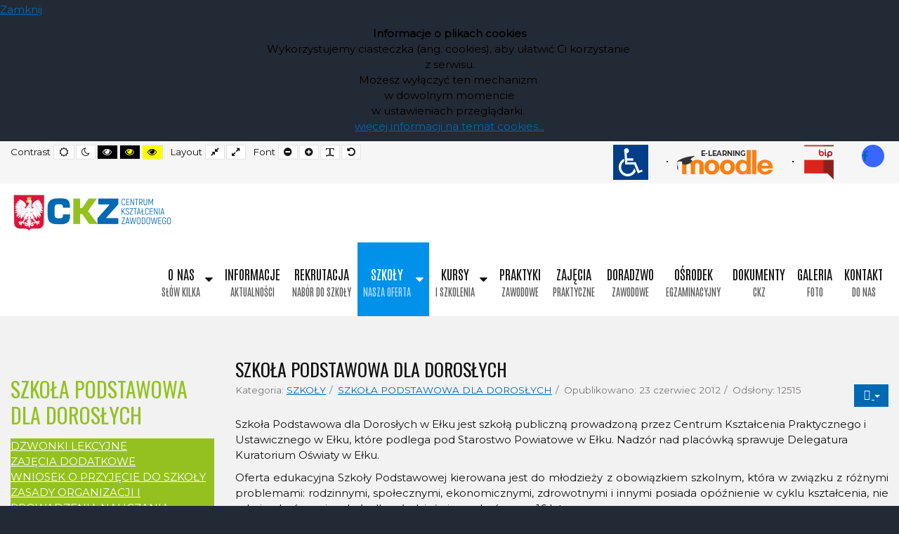

--- FILE ---
content_type: text/html; charset=utf-8
request_url: https://ckz.elk.pl/szkoly/szkola-podstawowa-dla-doroslych
body_size: 13609
content:
<!DOCTYPE html>
<html xmlns="http://www.w3.org/1999/xhtml" xml:lang="pl-pl" lang="pl-pl" dir="ltr">
<head>
	<meta http-equiv="X-UA-Compatible" content="IE=edge">
<meta name="viewport" content="width=device-width, initial-scale=1.0" />
<meta charset="utf-8" />
	<base href="https://ckz.elk.pl/szkoly/szkola-podstawowa-dla-doroslych" />
	<meta name="keywords" content="ełk, elk, ckp, cku, ckz, ckpiu, skp, stacja, kontroli, pojazdów, usługi, ślusarskie, naprawa, części, kursy, szkoły, policealna, gimnazjum, kwalifikacyjne, zawodowe" />
	<meta name="rights" content="© 2021 Copyright Centrum Kształceia Zawodowego w Ełku. All Rights Reserved." />
	<meta name="author" content="Super User" />
	<meta name="description" content="Centrum Kształcenia Zawodowego w Ełku świadczy najlepszej jakości usługi edukacyjne zapewniające przygotowanie mobilnych na rynku pracy, rzetelnych pracowników, świadomych konieczności samorealizacji i uczenia się przez całe życie w celu poprawy swojej sytuacji zawodowej i osobistej." />
	<meta name="generator" content="Joomla! - Open Source Content Management" />
	<title>SZKOŁA PODSTAWOWA DLA DOROSŁYCH</title>
	<link href="//ajax.googleapis.com/ajax/libs/jqueryui/1.12.1/themes/base/jquery-ui.css" rel="stylesheet" />
	<link href="/media/system/css/modal.css?10a43a561bf887802fb84f992539bb87" rel="stylesheet" />
	<link href="/media/com_attachments/css/attachments_hide.css" rel="stylesheet" />
	<link href="/media/com_attachments/css/attachments_list.css" rel="stylesheet" />
	<link href="/plugins/system/jce/css/content.css?aa754b1f19c7df490be4b958cf085e7c" rel="stylesheet" />
	<link href="/plugins/system/jcemediabox/css/jcemediabox.min.css?0072da39200af2a5f0dbaf1a155242cd" rel="stylesheet" />
	<link href="/plugins/system/ef4_jmframework/includes/assets/template/fontawesome/css/font-awesome.min.css" rel="stylesheet" />
	<link href="/templates/jm-education/css/bootstrap.9.css" rel="stylesheet" />
	<link href="/templates/jm-education/css/bootstrap_responsive.9.css" rel="stylesheet" />
	<link href="/templates/jm-education/css/template.9.css" rel="stylesheet" />
	<link href="/templates/jm-education/css/offcanvas.9.css" rel="stylesheet" />
	<link href="/templates/jm-education/css/template_responsive.9.css" rel="stylesheet" />
	<link href="/templates/jm-education/css/night_version.9.css" rel="stylesheet" />
	<link href="/templates/jm-education/css/high_contrast.9.css" rel="stylesheet" />
	<link href="/templates/jm-education/css/font_switcher.9.css" rel="stylesheet" />
	<link href="//fonts.googleapis.com/css2?family=Montserrat" rel="stylesheet" />
	<link href="//fonts.googleapis.com/css?family=Oswald:300,400,500,700" rel="stylesheet" />
	<link href="//fonts.googleapis.com/css2?family=Antonio" rel="stylesheet" />
	<link href="/templates/jm-education/cache/template_params_47087d6cdd061ed1381a95f7d8c02d64.css" rel="stylesheet" />
	<link href="/modules/mod_djmegamenu/themes/clean/css/djmegamenu.css?4.2.1.pro" rel="stylesheet" />
	<link href="/modules/mod_djmegamenu/assets/css/animations.css?4.2.1.pro" rel="stylesheet" />
	<link href="/modules/mod_djmegamenu/assets/css/offcanvas.css?4.2.1.pro" rel="stylesheet" />
	<link href="/modules/mod_djmegamenu/mobilethemes/dark/djmobilemenu.css?4.2.1.pro" rel="stylesheet" />
	<link href="//maxcdn.bootstrapcdn.com/font-awesome/4.7.0/css/font-awesome.min.css" rel="stylesheet" />
	<link href="/modules/mod_jm_additional_features/assets/default.css" rel="stylesheet" />
	<link href="/modules/mod_jm_social_icons/assets/default.css" rel="stylesheet" />
	<link href="/templates/jm-education/css/djmegamenu.9.css" rel="stylesheet" />
	<link href="/templates/jm-education/css/custom.9.css" rel="stylesheet" />
	<link href="/plugins/system/djcookiemonster/assets/css/style5.css" rel="stylesheet" />
	<style>
#dj-megamenu155, #dj-megamenu155sticky { background: rgba(148, 193, 32, 1); } #dj-megamenu155 li a.dj-up_a { color: rgba(255, 252, 252, 1); } #dj-megamenu155 li:hover div.dj-subwrap, #dj-megamenu155 li.hover div.dj-subwrap { background: rgba(148, 193, 32, 1); } #dj-megamenu155 li:hover div.dj-subwrap li:hover > div.dj-subwrap, #dj-megamenu155 li.hover div.dj-subwrap li.hover > div.dj-subwrap { background: rgba(148, 193, 32, 1); } #dj-megamenu155 li ul.dj-submenu > li > a { color: rgba(0, 0, 0, 1); } #dj-megamenu155 li ul.dj-subtree > li > a { color: rgba(0, 0, 0, 1); }
		@media (min-width: 980px) {
			#dj-megamenu155mobile { display: none; }
		}
		@media (max-width: 979px) {
			#dj-megamenu155, #dj-megamenu155sticky, #dj-megamenu155placeholder { display: none !important; }
		}
	.dj-hideitem { display: none !important; }

		@media (min-width: 980px) {
			#dj-megamenu90mobile { display: none; }
		}
		@media (max-width: 979px) {
			#dj-megamenu90, #dj-megamenu90sticky, #dj-megamenu90placeholder { display: none !important; }
		}
	.dj-megamenu-override li.dj-up a.dj-up_a span.dj-icon { display: inline-block; }.dj-megamenu-override li div.dj-subwrap .dj-subwrap-in:after { content: ''; display: table; clear: both; }#jmm-social-180.default .jmm-list li.item-1 a .jmm-ico {background: #3866ff;}#jmm-social-180.default .jmm-list li.item-1 a:hover .jmm-ico {background: #325be5;}
	</style>
	<script type="application/json" class="joomla-script-options new">{"csrf.token":"49aee06f33b9565a0dd1c4822de239ad","system.paths":{"root":"","base":""}}</script>
	<script src="/media/jui/js/jquery.min.js"></script>
	<script src="/media/jui/js/jquery-noconflict.js"></script>
	<script src="//ajax.googleapis.com/ajax/libs/jqueryui/1.12.1/jquery-ui.min.js"></script>
	<script src="/media/system/js/mootools-core.js?10a43a561bf887802fb84f992539bb87"></script>
	<script src="/media/system/js/core.js?10a43a561bf887802fb84f992539bb87"></script>
	<script src="/media/system/js/mootools-more.js?10a43a561bf887802fb84f992539bb87"></script>
	<script src="/media/system/js/modal.js?10a43a561bf887802fb84f992539bb87"></script>
	<script src="/media/system/js/caption.js?10a43a561bf887802fb84f992539bb87"></script>
	<script src="/media/jui/js/jquery-migrate.min.js?10a43a561bf887802fb84f992539bb87"></script>
	<script src="/media/jui/js/bootstrap.min.js?10a43a561bf887802fb84f992539bb87"></script>
	<script src="/media/com_attachments/js/attachments_refresh.js"></script>
	<script src="/plugins/system/jcemediabox/js/jcemediabox.min.js?d67233ea942db0e502a9d3ca48545fb9"></script>
	<script src="/plugins/system/ef4_jmframework/includes/assets/template/js/layout.min.js"></script>
	<script src="/plugins/system/ef4_jmframework/includes/assets/template/js/instantpage.min.js" type="module" defer></script>
	<script src="/templates/jm-education/js/scripts.js"></script>
	<script src="/templates/jm-education/js/offcanvas.js"></script>
	<script src="/templates/jm-education/js/stickybar.js"></script>
	<script src="/templates/jm-education/js/backtotop.js"></script>
	<script src="/templates/jm-education/js/jquery.cookie.js"></script>
	<script src="/templates/jm-education/js/fontswitcher.js"></script>
	<script src="/templates/jm-education/js/pagesettings.js"></script>
	<script src="/templates/jm-education/js/effects.js"></script>
	<script src="/modules/mod_djmegamenu/assets/js/jquery.djmegamenu.min.js?4.2.1.pro" defer></script>
	<script src="/modules/mod_djmegamenu/assets/js/jquery.djmobilemenu.min.js?4.2.1.pro" defer></script>
	<script>

		jQuery(function($) {
			SqueezeBox.initialize({});
			initSqueezeBox();
			$(document).on('subform-row-add', initSqueezeBox);

			function initSqueezeBox(event, container)
			{
				SqueezeBox.assign($(container || document).find('a.modal').get(), {
					parse: 'rel'
				});
			}
		});

		window.jModalClose = function () {
			SqueezeBox.close();
		};

		// Add extra modal close functionality for tinyMCE-based editors
		document.onreadystatechange = function () {
			if (document.readyState == 'interactive' && typeof tinyMCE != 'undefined' && tinyMCE)
			{
				if (typeof window.jModalClose_no_tinyMCE === 'undefined')
				{
					window.jModalClose_no_tinyMCE = typeof(jModalClose) == 'function'  ?  jModalClose  :  false;

					jModalClose = function () {
						if (window.jModalClose_no_tinyMCE) window.jModalClose_no_tinyMCE.apply(this, arguments);
						tinyMCE.activeEditor.windowManager.close();
					};
				}

				if (typeof window.SqueezeBoxClose_no_tinyMCE === 'undefined')
				{
					if (typeof(SqueezeBox) == 'undefined')  SqueezeBox = {};
					window.SqueezeBoxClose_no_tinyMCE = typeof(SqueezeBox.close) == 'function'  ?  SqueezeBox.close  :  false;

					SqueezeBox.close = function () {
						if (window.SqueezeBoxClose_no_tinyMCE)  window.SqueezeBoxClose_no_tinyMCE.apply(this, arguments);
						tinyMCE.activeEditor.windowManager.close();
					};
				}
			}
		};
		jQuery(function($){ initTooltips(); $("body").on("subform-row-add", initTooltips); function initTooltips (event, container) { container = container || document;$(container).find(".hasTooltip").tooltip({"html": true,"container": "body"});} });jQuery(window).on('load',  function() {
				new JCaption('img.caption');
			});jQuery(document).ready(function(){WfMediabox.init({"base":"\/","theme":"light","width":"","height":"","lightbox":0,"shadowbox":0,"icons":1,"overlay":1,"overlay_opacity":0,"overlay_color":"","transition_speed":300,"close":2,"scrolling":"fixed","labels":{"close":"Close","next":"Next","previous":"Previous","cancel":"Cancel","numbers":"{{numbers}}","numbers_count":"{{current}} of {{total}}","download":"Download"}});});window.cookiePath = '/';
	(function(){
		var cb = function() {
			var add = function(css, id) {
				if(document.getElementById(id)) return;
				var l = document.createElement('link'); l.rel = 'stylesheet'; l.id = id; l.href = css;
				var h = document.getElementsByTagName('head')[0]; h.appendChild(l);
			};add('/media/djextensions/css/animate.min.css', 'animate_min_css');add('/media/djextensions/css/animate.ext.css', 'animate_ext_css');
		}
		var raf = requestAnimationFrame || mozRequestAnimationFrame || webkitRequestAnimationFrame || msRequestAnimationFrame;
		if (raf) raf(cb);
		else window.addEventListener('load', cb);
	})();jQuery(document).ready(function(){
		jQuery('#jmm-add-features-175 [data-linked]').click(function() {
			document.location = jQuery(this).attr('data-linked');
		});
	});
	jQuery(document).ready(function(){
		jQuery('#jmm-add-features-176 [data-linked]').click(function() {
			document.location = jQuery(this).attr('data-linked');
		});
	});
	jQuery(document).ready(function(){
		jQuery('#jmm-add-features-177 [data-linked]').click(function() {
			document.location = jQuery(this).attr('data-linked');
		});
	});
	
	(function(){
		var cb = function() {
			var add = function(css, id) {
				if(document.getElementById(id)) return;
				var l = document.createElement('link'); l.rel = 'stylesheet'; l.id = id; l.href = css;
				var h = document.getElementsByTagName('head')[0]; h.appendChild(l);
			};add('/media/djextensions/css/animate.min.css', 'animate_min_css');add('/media/djextensions/css/animate.ext.css', 'animate_ext_css');
		}
		var raf = requestAnimationFrame || mozRequestAnimationFrame || webkitRequestAnimationFrame || msRequestAnimationFrame;
		if (raf) raf(cb);
		else window.addEventListener('load', cb);
	})();
	</script>

	<link href="https://ckz.elk.pl/images/szablon/logotypy/CKZELK_favicon.png" rel="Shortcut Icon" />
<!-- Global site tag (gtag.js) - Google Analytics -->
<script async src="https://www.googletagmanager.com/gtag/js?id=G-616DMFKV1Z"></script>
<script>
  window.dataLayer = window.dataLayer || [];
  function gtag(){dataLayer.push(arguments);}
  gtag('js', new Date());

  gtag('config', 'G-616DMFKV1Z');
</script></head>
<body class=" fixed sticky-bar top-bar off-canvas-right   "><div class="cookie-alert djckm-top" id="djckm" style=" position: relative; "><div class="djckm-wrapper" ><div class="djckm-wrapper-in"><div class="djckm-toolbar"><a id="djckm-confirm"  href="#"  ><span>Zamknij</span></a></div><div class="djckm-body"><div class="djckm-content"><div class="djckm-content-in" style="max-width: 100%; color: #000000"><p class="djckm-pad"><p style="text-align: center;"><strong>Informacje o plikach cookies<br /></strong>Wykorzystujemy ciasteczka&nbsp;(ang. cookies),&nbsp;aby ułatwić Ci korzystanie&nbsp;<br />z serwisu.<br />Możesz wyłączyć ten mechanizm&nbsp;<br />w dowolnym momencie <br />w ustawieniach przeglądarki.&nbsp;<br /><a href="https://wszystkoociasteczkach.pl" target="_blank" rel="noopener" dir="ltr" title="Wszystko o ciasteczkach (cookies)">więcej informacji na temat cookies...</a></p></p></div></div></div></div></div></div><script type="text/javascript">jQuery(document).ready(function(){var djckm_body = jQuery("body");djckm_body.addClass("djckm-blur");var djckm_button = jQuery("#djckm-confirm");var djckm_message = jQuery("#djckm");if (djckm_button) {djckm_button.on("click", function(event){event.preventDefault();djckm_body.removeClass("djckm-blur");var expires = new Date();expires.setTime(expires.getTime() + (604800000));document.cookie = "plg_system_djcookiemonster_informed=1;expires=" + expires.toUTCString();djckm_message.remove();})}var djckm_message_ver = jQuery("#djckm");
					var cookieVal = document.cookie.match("(^|;) ?" + "plg_system_djcookiemonster_informed" + "=([^;]*)(;|$)");
					var chk = cookieVal ? cookieVal[2] : null;
					if (chk == 1 && djckm_message_ver) {
						djckm_message.remove();
					}
				})</script><div class="dj-offcanvas-wrapper"><div class="dj-offcanvas-pusher"><div class="dj-offcanvas-pusher-in">
	<div id="jm-allpage">
		<div id="jm-page">
									
<div id="jm-offcanvas">
	<div id="jm-offcanvas-toolbar">
		<a class="toggle-nav close-menu"><span class="icon-remove"></span></a>
	</div>
	<div id="jm-offcanvas-content" class="jm-offcanvas">
		
	</div>
</div>																	
<header id="jm-bar-wrapp" class="" role="banner" aria-label="Logo and navigation">
			<div id="jm-top-bar">
			<div class="container-fluid">
				<div class="row-fluid">
										<div id="jm-top-bar1" class="pull-left span6">
						
												<div id="jm-page-settings" class="pull-left" role="navigation" aria-label="WCAG navigation">
							<ul class="nav menu">
																<li class="contrast">
									<ul>
										<li class="contrast-label"><span class="jm-separator">Contrast</span></li>
										<li><button data-href="/szkoly/szkola-podstawowa-dla-doroslych?contrast=normal" class="jm-normal" title="Enable default mode."><span class="fa fa-sun-o" aria-hidden="true"></span><span class="sr-only">Default mode</span></button></li>
																				<li><button data-href="/szkoly/szkola-podstawowa-dla-doroslych?contrast=night" class="jm-night" title="Enable night mode."><span class="fa fa-moon-o" aria-hidden="true"></span><span class="sr-only">Night mode</span></button></li>
																														<li><button data-href="/szkoly/szkola-podstawowa-dla-doroslych?contrast=highcontrast" class="jm-highcontrast" title="Set high contrast black white mode"><span class="fa fa-eye" aria-hidden="true"></span><span class="sr-only">High contrast black white mode</span></button></li>
										<li><button data-href="/szkoly/szkola-podstawowa-dla-doroslych?contrast=highcontrast2" class="jm-highcontrast2" title="Set high contrast black yellow mode"><span class="fa fa-eye" aria-hidden="true"></span><span class="sr-only">High contrast black yellow mode</span></button></li>
										<li><button data-href="/szkoly/szkola-podstawowa-dla-doroslych?contrast=highcontrast3" class="jm-highcontrast3" title="Set high contrast yellow black mode"><span class="fa fa-eye" aria-hidden="true"></span><span class="sr-only">High contrast yellow black mode</span></button></li>
																			</ul>
								</li>
																								<li class="container-width">
									<ul>
										<li class="width-label"><span class="jm-separator">Layout</span></li>
										<li><button data-href="/szkoly/szkola-podstawowa-dla-doroslych?width=fixed" class="jm-fixed" title="Enable fixed layout."><span class="fa fa-compress" aria-hidden="true"></span><span class="sr-only">Fixed layout</span></button></li>
										<li><button data-href="/szkoly/szkola-podstawowa-dla-doroslych?width=wide" class="jm-wide" title="Enable wide layout."><span class="fa fa-expand" aria-hidden="true"></span><span class="sr-only">Wide layout</span></button></li>
									</ul>
								</li>
																								<li class="resizer">
									<ul>
										<li class="resizer-label"><span class="jm-separator">Font</span></li>
										<li><button data-href="/szkoly/szkola-podstawowa-dla-doroslych?fontsize=70" class="jm-font-smaller" title="Smaller font"><span class="fa fa-minus-circle" aria-hidden="true"></span><span class="sr-only">Set smaller font</span></button></li>
										<li><button data-href="/szkoly/szkola-podstawowa-dla-doroslych?fontsize=130" class="jm-font-larger" title="Larger font"><span class="fa fa-plus-circle" aria-hidden="true"></span><span class="sr-only">Set larger font</span></button></li>
										<li><button class="jm-font-readable"><span class="fa fa-text-width" aria-hidden="true"></span><span class="sr-only">Make font more readable</span></button></li>
										<li><button data-href="/szkoly/szkola-podstawowa-dla-doroslych?fontsize=100" class="jm-font-normal" title="Default font"><span class="fa fa-undo" aria-hidden="true"></span><span class="sr-only">Set default font</span></button></li>
									</ul>
								</li>
															</ul>
						</div>
											</div>
															<div id="jm-top-bar2" class="pull-right span6">
						<div class="jm-module-raw ">
<div id="jmm-social-180" class="jmm-social default ">
	<div class="jmm-social-in view-1">
				<ul class="jmm-list items-1"><li class="jmm-item item-1 facebook"><a class="jmm-link" href="https://www.facebook.com/ckpiuwelku/" target="_blank" aria-label="FACEBOOK" title="FACEBOOK"><span class="jmm-ico  fa fa-facebook fa-2x" aria-hidden="true"></span></a></li></ul>	</div>
</div>
</div><div class="jm-module-raw "><ul class="nav menu mod-list">
<li class="item-294"><a href="/deklaracja-dostepnosci" ><img src="/images/szablon/menu/icon_ivalid.png" alt="DEKLARACJA DOSTĘPNOŚCI" /></a></li><li class="item-307"><a href="http://moodle.ckpiu.pl/" target="_blank" rel="noopener noreferrer"><img src="/images/szablon/menu/menu_moodle.png" alt="MOODLE" /></a></li><li class="item-158 deeper parent"><a href="https://bip.powiat.elk.pl" target="_blank" rel="noopener noreferrer"><img src="/images/szablon/menu/menu_bip_logo.png" alt="BIP" /></a><ul class="nav-child unstyled small"><li class="item-261 deeper parent"><span class="nav-header ">STATUS PRAWNY</span>
<ul class="nav-child unstyled small"><li class="item-262"><a href="/bip/status-prawny/prawo-panstwowe" >Prawo państwowe</a></li><li class="item-263"><a href="/bip/status-prawny/prawo-lokalne" >Prawo lokalne</a></li><li class="item-264"><a href="/bip/status-prawny/statut-i-regulaminy" >Statut i regulaminy</a></li><li class="item-265"><a href="/bip/status-prawny/podstawowe-informacje" >Podstawowe informacje</a></li></ul></li><li class="item-273 deeper parent"><span class="nav-header ">ORGANIZACJA</span>
<ul class="nav-child unstyled small"><li class="item-274"><a href="/bip/organizacja/struktura-organizacyjna" >Struktura organizacyjna</a></li><li class="item-275"><a href="/bip/organizacja/wladze-i-ich-kompetencje" >Władze i ich kompetencje</a></li><li class="item-276"><a href="/bip/organizacja/uchwaly-i-zarzadzenia" >Uchwały i zarządzenia</a></li><li class="item-277"><a href="/bip/organizacja/oswiadczenia-majatkowe" >Oświadczenia majątkowe</a></li></ul></li><li class="item-278 deeper parent"><span class="nav-header ">PROGRAMY I RAPORTY</span>
<ul class="nav-child unstyled small"><li class="item-279"><a href="/bip/programy-i-raporty/programy" >Programy</a></li><li class="item-280"><a href="/bip/programy-i-raporty/raporty-i-sprawozdania" >Raporty i sprawozdania</a></li></ul></li><li class="item-281 deeper parent"><span class="nav-header ">FINANSE I MIENIE</span>
<ul class="nav-child unstyled small"><li class="item-282"><a href="/bip/finanse-i-mienie/plany-finansowe" >Plany finansowe</a></li><li class="item-283"><a href="/bip/finanse-i-mienie/sprawozdania-finansowe" >Sprawozdania finansowe</a></li><li class="item-284"><a href="/bip/finanse-i-mienie/mienie-publiczne" >Mienie publiczne</a></li></ul></li><li class="item-285"><a href="/bip/audyty-i-kontrole" >Audyty i kontrole</a></li><li class="item-286"><a href="/bip/rejestry-akt-i-archiwa" >Rejestry akt i archiwa</a></li><li class="item-287 deeper parent"><span class="nav-header ">ZAŁATWIANIE SPRAW</span>
<ul class="nav-child unstyled small"><li class="item-288"><a href="/bip/zalatwianie-spraw/tryb-zalatwiania-spraw" >Tryb załatwiania spraw</a></li><li class="item-289"><a href="/bip/zalatwianie-spraw/karty-spraw" >Karty spraw</a></li></ul></li><li class="item-295 deeper parent"><span class="nav-header ">Zamówienia publiczne</span>
<ul class="nav-child unstyled small"><li class="item-296"><a href="/bip/zamowienia-publiczne/wszczecie-postepowania" >Wszczęcie postępowania</a></li><li class="item-297"><a href="/bip/zamowienia-publiczne/o-wynikach-postepowania" >O wynikach postępowania</a></li><li class="item-298"><a href="/bip/zamowienia-publiczne/udzielone-zamowienia" >Udzielone zamówienia</a></li><li class="item-299"><a href="/bip/zamowienia-publiczne/archiwum-zamowien" >Archiwum zamówień</a></li></ul></li><li class="item-300 deeper parent"><span class="nav-header ">Zamówienia do 130 000 złotych</span>
<ul class="nav-child unstyled small"><li class="item-301"><a href="/bip/zamowienia-do-130-000-zlotych/ogloszenia" >Ogłoszenia</a></li><li class="item-302"><a href="/bip/zamowienia-do-130-000-zlotych/archiwum-zamowien" >Archiwum zamówień</a></li></ul></li><li class="item-303 deeper parent"><span class="nav-header ">NABÓR PRACOWNIKÓW</span>
<ul class="nav-child unstyled small"><li class="item-304"><a href="/bip/nabor-pracownikow/ogloszenia-o-naborze" >Ogłoszenia o naborze</a></li><li class="item-305"><a href="/bip/nabor-pracownikow/wyniki-naboru" >Wyniki naboru</a></li><li class="item-380"><a href="/bip/nabor-pracownikow/archiwum-ogloszen" >Archiwum ogłoszeń</a></li></ul></li><li class="item-290 deeper parent"><span class="nav-header ">O BIULETYNIE</span>
<ul class="nav-child unstyled small"><li class="item-291"><a href="/bip/o-biuletynie/informacje-prawne" >Informacje prawne</a></li><li class="item-292"><a href="/bip/o-biuletynie/redakcja-bip" >Redakcja BIP</a></li><li class="item-293"><a href="/bip/o-biuletynie/pomoc-bip" >Pomoc BIP</a></li></ul></li><li class="item-306"><a href="/bip/obwieszczenia-i-komunikaty" >Obwieszczenia i komunikaty</a></li></ul></li></ul>
</div>
					</div>
					
				</div>
			</div>
		</div>
				<div id="jm-logo-nav">
			<div  class="container-fluid">
				<div id="jm-logo-nav-in">
										<div id="jm-bar-left" class="pull-left">
						<div id="jm-logo-sitedesc">
							<div id="jm-logo-sitedesc-in">
																<div id="jm-logo">
									<a href="https://ckz.elk.pl/">
																				<img src="https://ckz.elk.pl/images/szablon/logotypy/CKZELK_logo_z_herbem.png" alt="CENTRUM KSZTAŁCENIA ZAWODOWEGO W EŁKU" />
																			</a>
								</div>
																							</div>
						</div>
					</div>
															<div id="jm-bar-right" class="pull-right ">
						<nav id="jm-top-menu-nav"  tabindex="-1" role="navigation" aria-label="Main menu navigation">
							<div class="jm-module-raw ">
<div class="dj-megamenu-wrapper" >
		<ul id="dj-megamenu90" class="dj-megamenu  dj-fa-1 dj-megamenu-override  horizontalMenu hasSubtitles " data-options='{"wrap":null,"animIn":"0","animOut":"zoomOut","animSpeed":"normal","openDelay":"500","closeDelay":"500","event":"click_all","eventClose":"click","fixed":"0","offset":"0","theme":"override","direction":"ltr","wcag":"1","overlay":"1"}' data-trigger="979" role="menubar">
		<li class="dj-up itemid154 first parent" role="none"><a class="dj-up_a  withsubtitle "  aria-haspopup="true" aria-expanded="false"   tabindex="0"  role="menuitem"><span class="dj-drop" >O NAS<small class="subtitle">SŁÓW KILKA</small><span class="arrow" aria-hidden="true"></span></span></a><div class="dj-subwrap  single_column subcols1" style=""><div class="dj-subwrap-in" style="width:250px;"><div class="dj-subcol" style="width:250px"><ul class="dj-submenu" role="menu"><li class="itemid180 first" role="none"><a href="/o-nas/wizja-i-misja-szkoly"  role="menuitem">WIZJA I MISJA SZKOŁY</a></li><li class="itemid155" role="none"><a href="/o-nas/historia-szkoly"  role="menuitem">HISTORIA SZKOŁY</a></li><li class="itemid179" role="none"><a href="/o-nas/referencje"  role="menuitem">REFERENCJE</a></li></ul></div></div></div></li><li class="dj-up itemid214" role="none"><a class="dj-up_a  withsubtitle "   tabindex="0"  role="menuitem"><span >INFORMACJE<small class="subtitle">AKTUALNOŚCI</small></span></a></li><li class="dj-up itemid171" role="none"><a class="dj-up_a  withsubtitle " href="/rekrutacja"  role="menuitem"><span >REKRUTACJA<small class="subtitle">NABÓR DO SZKOŁY</small></span></a></li><li class="dj-up itemid156 active parent separator" role="none"><a class="dj-up_a active withsubtitle "  aria-haspopup="true" aria-expanded="false"   tabindex="0"  role="menuitem"><span class="dj-drop" >SZKOŁY<small class="subtitle">NASZA OFERTA</small><span class="arrow" aria-hidden="true"></span></span></a><div class="dj-subwrap  single_column subcols1" style=""><div class="dj-subwrap-in" style="width:300px;"><div class="dj-subcol" style="width:300px"><ul class="dj-submenu" role="menu"><li class="itemid162 first separator" role="none"><a   tabindex="0"  role="menuitem">CENTRUM KSZTAŁCENIA ZAWODOWEGO</a></li><li class="itemid165 current active" role="none"><a class="active " href="/szkoly/szkola-podstawowa-dla-doroslych"  role="menuitem">SZKOŁA PODSTAWOWA DLA DOROSŁYCH</a></li><li class="itemid173" role="none"><a href="/szkoly/szkola-policealna-nr-7"  role="menuitem">SZKOŁA POLICEALNA NR 7</a></li><li class="itemid364" role="none"><a href="/szkoly/raport-o-stanie-dostepnosci-podmiotu-publicznego"  role="menuitem">RAPORT o stanie dostępności podmiotu publicznego</a></li></ul></div></div></div></li><li class="dj-up itemid174 parent" role="none"><a class="dj-up_a  withsubtitle "  aria-haspopup="true" aria-expanded="false"   tabindex="0"  role="menuitem"><span class="dj-drop" >KURSY<small class="subtitle">I SZKOLENIA</small><span class="arrow" aria-hidden="true"></span></span></a><div class="dj-subwrap  single_column subcols1" style=""><div class="dj-subwrap-in" style="width:350px;"><div class="dj-subcol" style="width:350px"><ul class="dj-submenu" role="menu"><li class="itemid181 first" role="none"><a href="/kursy-i-szkolenia/kwalifikacyjne-kursy-zawodowe"  role="menuitem">KWALIFIKACYJNE KURSY ZAWODOWE</a></li><li class="itemid219" role="none"><a href="/kursy-i-szkolenia/kurs-umiejetnosci-zawodowych"  role="menuitem">KURS UMIEJĘTNOŚCI ZAWODOWYCH</a></li><li class="itemid224" role="none"><a href="/kursy-i-szkolenia/pozostale-kursy"  role="menuitem">POZOSTAŁE KURSY</a></li></ul></div></div></div></li><li class="dj-up itemid175" role="none"><a class="dj-up_a  withsubtitle " href="/praktyki"  role="menuitem"><span >PRAKTYKI<small class="subtitle">ZAWODOWE</small></span></a></li><li class="dj-up itemid213" role="none"><a class="dj-up_a  withsubtitle " href="/zajecia"  role="menuitem"><span >ZAJĘCIA<small class="subtitle">PRAKTYCZNE</small></span></a></li><li class="dj-up itemid176" role="none"><a class="dj-up_a  withsubtitle " href="/doradzwo"  role="menuitem"><span >DORADZWO<small class="subtitle">ZAWODOWE</small></span></a></li><li class="dj-up itemid177" role="none"><a class="dj-up_a  withsubtitle " href="/osrodek"  role="menuitem"><span >OŚRODEK<small class="subtitle">EGZAMINACYJNY</small></span></a></li><li class="dj-up itemid178" role="none"><a class="dj-up_a  withsubtitle " href="/biblioteka"  role="menuitem"><span >Dokumenty<small class="subtitle">CKZ</small></span></a></li><li class="dj-up itemid183" role="none"><a class="dj-up_a  withsubtitle " href="/galeria"  role="menuitem"><span >GALERIA<small class="subtitle">FOTO</small></span></a></li><li class="dj-up itemid159" role="none"><a class="dj-up_a  withsubtitle " href="/kontakt"  role="menuitem"><span >KONTAKT<small class="subtitle">DO NAS</small></span></a></li></ul>
			<div id="dj-megamenu90mobile" class="dj-megamenu-offcanvas dj-megamenu-offcanvas-dark hasSubtitles ">
			<a href="#" class="dj-mobile-open-btn" aria-label="Otwórz menu mobilne"><span class="fa fa-bars" aria-hidden="true"></span></a>			<aside id="dj-megamenu90offcanvas" class="dj-offcanvas dj-fa-1 dj-offcanvas-dark hasSubtitles " data-effect="3" aria-hidden="true">
				<div class="dj-offcanvas-top">
					<a href="#" class="dj-offcanvas-close-btn" aria-label="Zamknij menu mobilne"><span class="fa fa-close" aria-hidden="true"></span></a>
				</div>
												<div class="dj-offcanvas-content">
					<ul class="dj-mobile-nav dj-mobile-dark hasSubtitles ">
<li class="dj-mobileitem itemid-154 deeper parent"><a class=" withsubtitle "   tabindex="0">O NAS<br/><small class="subtitle">SŁÓW KILKA</small></a><ul class="dj-mobile-nav-child"><li class="dj-mobileitem itemid-180"><a href="/o-nas/wizja-i-misja-szkoly" >WIZJA I MISJA SZKOŁY</a></li><li class="dj-mobileitem itemid-155"><a href="/o-nas/historia-szkoly" >HISTORIA SZKOŁY</a></li><li class="dj-mobileitem itemid-179"><a href="/o-nas/referencje" >REFERENCJE</a></li></ul></li><li class="dj-mobileitem itemid-214"><a class=" withsubtitle "   tabindex="0">INFORMACJE<br/><small class="subtitle">AKTUALNOŚCI</small></a></li><li class="dj-mobileitem itemid-171"><a class=" withsubtitle " href="/rekrutacja" >REKRUTACJA<br/><small class="subtitle">NABÓR DO SZKOŁY</small></a></li><li class="dj-mobileitem itemid-156 active divider deeper parent"><a class=" withsubtitle "   tabindex="0">SZKOŁY<br/><small class="subtitle">NASZA OFERTA</small></a><ul class="dj-mobile-nav-child"><li class="dj-mobileitem itemid-162 divider"><a   tabindex="0">CENTRUM KSZTAŁCENIA ZAWODOWEGO</a></li><li class="dj-mobileitem itemid-165 current active"><a href="/szkoly/szkola-podstawowa-dla-doroslych" >SZKOŁA PODSTAWOWA DLA DOROSŁYCH</a></li><li class="dj-mobileitem itemid-173"><a href="/szkoly/szkola-policealna-nr-7" >SZKOŁA POLICEALNA NR 7</a></li><li class="dj-mobileitem itemid-364"><a href="/szkoly/raport-o-stanie-dostepnosci-podmiotu-publicznego" >RAPORT o stanie dostępności podmiotu publicznego</a></li></ul></li><li class="dj-mobileitem itemid-174 deeper parent"><a class=" withsubtitle "   tabindex="0">KURSY<br/><small class="subtitle">I SZKOLENIA</small></a><ul class="dj-mobile-nav-child"><li class="dj-mobileitem itemid-181"><a href="/kursy-i-szkolenia/kwalifikacyjne-kursy-zawodowe" >KWALIFIKACYJNE KURSY ZAWODOWE</a></li><li class="dj-mobileitem itemid-219"><a href="/kursy-i-szkolenia/kurs-umiejetnosci-zawodowych" >KURS UMIEJĘTNOŚCI ZAWODOWYCH</a></li><li class="dj-mobileitem itemid-224"><a href="/kursy-i-szkolenia/pozostale-kursy" >POZOSTAŁE KURSY</a></li></ul></li><li class="dj-mobileitem itemid-175"><a class=" withsubtitle " href="/praktyki" >PRAKTYKI<br/><small class="subtitle">ZAWODOWE</small></a></li><li class="dj-mobileitem itemid-213"><a class=" withsubtitle " href="/zajecia" >ZAJĘCIA<br/><small class="subtitle">PRAKTYCZNE</small></a></li><li class="dj-mobileitem itemid-176"><a class=" withsubtitle " href="/doradzwo" >DORADZWO<br/><small class="subtitle">ZAWODOWE</small></a></li><li class="dj-mobileitem itemid-177"><a class=" withsubtitle " href="/osrodek" >OŚRODEK<br/><small class="subtitle">EGZAMINACYJNY</small></a></li><li class="dj-mobileitem itemid-178"><a class=" withsubtitle " href="/biblioteka" >Dokumenty<br/><small class="subtitle">CKZ</small></a></li><li class="dj-mobileitem itemid-183"><a class=" withsubtitle " href="/galeria" >GALERIA<br/><small class="subtitle">FOTO</small></a></li><li class="dj-mobileitem itemid-159"><a class=" withsubtitle " href="/kontakt" >KONTAKT<br/><small class="subtitle">DO NAS</small></a></li></ul>
				</div>
							</aside>
		</div>
	</div></div>
						</nav>
					</div>
									</div>
			</div>
		</div>
	</header>
							<div id="jm-system-message" role="alert" aria-live="assertive"><div class="container-fluid"><div id="system-message-container">
	</div>
</div></div>							
 
							
							
							 
<div id="jm-main" tabindex="-1">
	<div class="container-fluid">
		
				<div class="row-fluid">
			<div id="jm-content" class="span9 offset3" data-xtablet="span12" data-tablet="span12" data-mobile="span12">
												<main id="jm-maincontent" role="main">
					<div class="item-page" itemscope itemtype="https://schema.org/Article">
	<meta itemprop="inLanguage" content="pl-PL" />
	
		
			<div class="page-header">
		<h2 itemprop="headline">
			SZKOŁA PODSTAWOWA DLA DOROSŁYCH		</h2>
							</div>
							
<div class="icons">
	
					<div class="btn-group pull-right">
				<button class="btn dropdown-toggle" type="button" id="dropdownMenuButton-82" aria-label="Narzędzia użytkownika"
				data-toggle="dropdown" aria-haspopup="true" aria-expanded="false">
					<span class="icon-cog" aria-hidden="true"></span>
					<span class="caret" aria-hidden="true"></span>
				</button>
								<ul class="dropdown-menu" aria-labelledby="dropdownMenuButton-82">
											<li class="print-icon"> <a href="/szkoly/szkola-podstawowa-dla-doroslych?tmpl=component&amp;print=1&amp;layout=default" title="Wydrukuj artykuł < SZKOŁA PODSTAWOWA DLA DOROSŁYCH >" onclick="window.open(this.href,'win2','status=no,toolbar=no,scrollbars=yes,titlebar=no,menubar=no,resizable=yes,width=640,height=480,directories=no,location=no'); return false;" rel="nofollow">			<span class="icon-print" aria-hidden="true"></span>
		Drukuj	</a> </li>
																<li class="email-icon"> <a href="/component/mailto/?tmpl=component&amp;template=jm-education&amp;link=c10871ead90edc901514d2eddf339d5f81a84d0a" title="Wyślij link na adres e-mail" onclick="window.open(this.href,'win2','width=400,height=550,menubar=yes,resizable=yes'); return false;" rel="nofollow">			<span class="icon-envelope" aria-hidden="true"></span>
		E-mail	</a> </li>
														</ul>
			</div>
		
	</div>
			
		
						<dl class="article-info muted">

		
			<dt class="article-info-term">
									Szczegóły							</dt>

			
										<dd class="parent-category-name">
																		Kategoria: <a href="/a/szkoly" itemprop="genre">SZKOŁY</a>							</dd>			
										<dd class="category-name">
																		<a href="/a/szkoly/szkola-podstawowa-dla-doroslych" itemprop="genre">SZKOŁA PODSTAWOWA DLA DOROSŁYCH</a>							</dd>			
			
										<dd class="published">
				<span class="icon-calendar" aria-hidden="true"></span>
				<time datetime="2012-06-23T09:12:11+00:00" itemprop="datePublished">
					Opublikowano: 23 czerwiec 2012				</time>
			</dd>			
		
					
			
										<dd class="hits">
					<span class="icon-eye-open" aria-hidden="true"></span>
					<meta itemprop="interactionCount" content="UserPageVisits:12515" />
					Odsłony: 12515			</dd>						</dl>
	
	
		
								<div itemprop="articleBody">
		<p>Szkoła Podstawowa dla Dorosłych w Ełku jest szkołą&nbsp;publiczną prowadzoną przez Centrum Kształcenia Praktycznego i Ustawicznego w Ełku, które podlega pod Starostwo Powiatowe w Ełku. Nadzór nad placówką sprawuje Delegatura Kuratorium Oświaty w Ełku.</p>
<p style="text-align: justify;">Oferta edukacyjna&nbsp;Szkoły Podstawowej kierowana jest do&nbsp;młodzieży z obowiązkiem szkolnym,&nbsp;która w związku z różnymi problemami: rodzinnymi, społecznymi, ekonomicznymi, zdrowotnymi i innymi posiada opóźnienie w cyklu kształcenia, nie rokuje ukończenia szkoły dla młodzieży i ma ukończone 16 lat.</p>
<p style="text-align: justify;">Placówka współpracuje z Hufcem Pracy w Ełku, która zapewnia młodzieży możliwość kształcenia i przygotowania zawodowego oraz opiekę wychowawczą nakierowaną na profilaktykę, socjalizację i resocjalizację. Dzięki współpracy CKPiU z Hufcem Pracy słuchacze mają możliwość kontynuowania nauki zdobycia zawodu w miejscu zamieszkania (forma tzw. dochodząca).</p>
<p style="text-align: justify;">Kształcenie zawodowe odbywa się w zakładach pracy pod kierunkiem instruktorów praktycznej nauki zawodu. Kadra pedagogiczna hufca ściśle współdziała z pracodawcami, domami rodzinnymi i szkołami. Przyuczenie do&nbsp;wykonywania określonej pracy dla&nbsp;młodzieży objętej wsparciem OHP&nbsp;odbywa się w zawodach: kucharz,&nbsp;fryzjer, sprzedawca, murarz-tynkarz,&nbsp;lakiernik, mechanik pojazdów&nbsp;samochodowych, stolarz, piekarz,&nbsp;blacharz samochodowy.</p>
<h2>Nabór chętnych do szkoły odbywa się raz w roku:&nbsp;</h2>
<p><strong>O tym czy powstanie klasa decyduje ilość chętnych do nauki.</strong></p>
<h3>1. Kto może się uczyć w szkole podstawowej?</h3>
<p>Obecnie prowadzony jest nabór do siódmej klasy szkoły podstawowej. Naukę w niej może podjąć osoba, która:</p>
<ul>
<li>ukończyła 16 lat, a w szczególnych przypadkach 15.</li>
<li>ukończyła klasę&nbsp;6&nbsp;szkoły podstawowej lub inną dowolną klasę szkoły podstawowej lub nie uzyskała promocji do klasy trzeciej gimnazjum.</li>
</ul>
<h3>2. Wymagane dokumenty przy podjęciu nauki.</h3>
<p>Aby podjąć naukę w szkole podstawowej należy w sekretariacie placówki złożyć n/w dokumenty:</p>
<ul>
<li>świadectwo ukończenia szkoły podstawowej (6-letniej)</li>
<li>dokument tożsamości</li>
<li>2 zdjęcia</li>
</ul>
<h4>*Przy zapisie osoby niepełnoletniej:</h4>
<ul>
<li>świadectwo ukończenia szkoły podstawowej (6-letniej)</li>
<li>dokument tożsamości</li>
<li>2 zdjęcia</li>
<li>opinia pedagoga szkolnego o wskazaniu do nauki w szkole dla dorosłych</li>
<li>opinia Poradni Psychologiczno Pedagogicznej</li>
<li>podanie o przyjęcie do dyrektora szkoły</li>
<li>podanie o przyjęcie do dyrektora szkoły od opiekuna prawnego</li>
</ul>
<h3>3. Jak wygląda nauka w szkole?</h3>
<p>Nauka w szkole podstawowej odbywa się 3&nbsp;razy w tygodniu, w systemie dziennym, trwa&nbsp;4 semestry (2 lata).&nbsp;<strong>&nbsp; &nbsp; &nbsp; &nbsp; &nbsp; &nbsp; &nbsp; &nbsp; &nbsp; &nbsp; &nbsp; &nbsp; &nbsp; &nbsp; &nbsp; &nbsp; &nbsp; &nbsp; &nbsp; &nbsp; &nbsp; &nbsp; &nbsp; &nbsp; &nbsp; &nbsp; &nbsp; &nbsp; &nbsp; &nbsp; &nbsp; &nbsp; &nbsp; &nbsp; &nbsp; &nbsp; &nbsp; &nbsp; &nbsp; &nbsp; &nbsp; &nbsp; &nbsp; &nbsp; &nbsp; &nbsp; &nbsp; &nbsp; &nbsp; &nbsp; &nbsp; &nbsp; &nbsp; &nbsp; &nbsp; &nbsp; &nbsp; &nbsp; &nbsp; &nbsp; &nbsp; &nbsp; &nbsp; &nbsp; &nbsp; &nbsp; &nbsp; &nbsp; &nbsp; &nbsp; &nbsp;<br /></strong></p>
<h3>4. Zasady promocji.</h3>
<p style="text-align: justify;">Słuchacze szkoły podstawowej oceniani są na bieżąco, w trakcie semestru przystępują do egzaminu pisemnego ze wszystkich przedmiotów, dodatkowo zdają egzamin ustny z j. polskiego, matematyki, j. angielskiego oraz egzamin praktyczny z informatyki. Aby uzyskać promocję na następny semestr słuchacz szkoły musi uzyskać z egzaminów oceny co najmniej dopuszczające ze wszystkich przedmiotów. W przypadku otrzymania max. dwóch ocen niedostatecznych słuchaczowi przysługuje egzamin poprawkowy, który przeprowadza nauczyciel danego przedmiotu.&nbsp;</p>
<h3>5. Kiedy otrzymasz świadectwo ukończenia szkoły.</h3>
<p style="text-align: justify;">Aby otrzymać świadectwo ukończenia szkoły podstawowej w 4 semestrze słuchacz musi otrzymać ze wszystkich przedmiotów oceny pozytywne – co najmniej dopuszczające. Ponadto słuchacz&nbsp; 8 klasy&nbsp;musi obowiązkowo przystąpić do „sprawdzianu po 8&nbsp;klasie”.</p>
<h3>6. Sprawdzian w&nbsp;8 kl. szkoły podstawowej – co to jest?</h3>
<p style="text-align: justify;">Sprawdzian w&nbsp;8 kl. szkoły podstawowej ma za zadanie sprawdzić wiedzę słuchacza. Wynik egzaminu nie wpływa na oceny z poszczególnych przedmiotów.</p>
<h3>7. Dodatkowe zajęcia</h3>
<p style="text-align: justify;">Zajęcia z pedagogiem, spotkania z socjoterapeutą, doradztwo zawodowe, samorząd słuchaczy, koło teatralne, wolontariat.</p>
<h3>8. W placówce mieści się:</h3>
<ul>
<li style="text-align: justify;">Biblioteka z czytelnią</li>
<li style="text-align: justify;">Świetlica</li>
<li style="text-align: justify;">Stół do tenisa stołowego.</li>
</ul>
<p style="text-align: justify;">Placówka wystawia zaświadczenia honorowane przez ZUS, KRUS oraz inne instytucje, słuchacze otrzymują także legitymacje uprawniające do zniżek na przejazdy czy bilety wstępu.</p>
<p>&nbsp;</p>
<p style="margin-bottom: 0.0001pt; text-align: center; line-height: 14.4pt;"><span style="font-size: 22pt; font-family: Arial; color: #000000; background-color: #ffffff;"></span></p>
<p><span style="background-color: #ffffff; color: #000000;"></span></p> <div class="attachmentsContainer">

<div class="attachmentsList" id="attachmentsList_com_content_default_82"></div>

</div>	</div>

	
	<ul class="pager pagenav">
	<li class="previous">
		<a class="hasTooltip" title="Plan zajęć Szkoły Podstawowej dla Dorosłych" aria-label="Poprzedni artykuł: Plan zajęć Szkoły Podstawowej dla Dorosłych" href="/a/szkoly/szkola-podstawowa-dla-doroslych/plan-zajec-szkoly-podstawowej-dla-doroslych" rel="prev">
			<span class="icon-chevron-left" aria-hidden="true"></span> <span aria-hidden="true">Poprzedni artykuł</span>		</a>
	</li>
</ul>
							</div>
				</main>
											</div>
						<aside id="jm-left" role="complementary" class="span3 offset-12" data-xtablet="span12 first-span" data-tablet="span12 first-span" data-mobile="span12 first-span" role="complementary" aria-label="Left column navigation">
				<div class="">
							<div class="module">
			<div>
				<div>
					<div>
													<h3>SZKOŁA PODSTAWOWA DLA DOROSŁYCH</h3>
											
<div class="dj-megamenu-wrapper" >
		<ul id="dj-megamenu155" class="dj-megamenu  dj-fa-1 dj-megamenu-clean dj-megamenu-custom verticalMenu " data-options='{"wrap":null,"animIn":"fadeInUp","animOut":"zoomOut","animSpeed":"normal","openDelay":"250","closeDelay":"500","event":"click_all","eventClose":"click","fixed":0,"offset":"0","theme":"clean","direction":"ltr","wcag":"1","overlay":"0"}' data-trigger="979" role="menubar">
		<li class="dj-up itemid233 first" role="none"><a class="dj-up_a  " href="/dzwonki-lekcyjne"  role="menuitem"><span >DZWONKI LEKCYJNE</span></a></li><li class="dj-up itemid235" role="none"><a class="dj-up_a  " href="/zajecia-dodatkowe"  role="menuitem"><span >ZAJĘCIA DODATKOWE</span></a></li><li class="dj-up itemid236" role="none"><a class="dj-up_a  " href="/wniosek-o-przyjecie-do-szkoly"  role="menuitem"><span >WNIOSEK O PRZYJĘCIE DO SZKOŁY</span></a></li><li class="dj-up itemid237" role="none"><a class="dj-up_a  " href="/zasady-organizacji-i-prowadzenia-nauczania"  role="menuitem"><span >ZASADY ORGANIZACJI I PROWADZENIA NAUCZANIA</span></a></li></ul>
			<div id="dj-megamenu155mobile" class="dj-megamenu-offcanvas dj-megamenu-offcanvas-dark ">
			<a href="#" class="dj-mobile-open-btn" aria-label="Otwórz menu mobilne"><span class="fa fa-bars" aria-hidden="true"></span></a>			<aside id="dj-megamenu155offcanvas" class="dj-offcanvas dj-fa-1 dj-offcanvas-dark " data-effect="3" aria-hidden="true">
				<div class="dj-offcanvas-top">
					<a href="#" class="dj-offcanvas-close-btn" aria-label="Zamknij menu mobilne"><span class="fa fa-close" aria-hidden="true"></span></a>
				</div>
												<div class="dj-offcanvas-content">
					<ul class="dj-mobile-nav dj-mobile-dark ">
<li class="dj-mobileitem itemid-233"><a href="/dzwonki-lekcyjne" >DZWONKI LEKCYJNE</a></li><li class="dj-mobileitem itemid-235"><a href="/zajecia-dodatkowe" >ZAJĘCIA DODATKOWE</a></li><li class="dj-mobileitem itemid-236"><a href="/wniosek-o-przyjecie-do-szkoly" >WNIOSEK O PRZYJĘCIE DO SZKOŁY</a></li><li class="dj-mobileitem itemid-237"><a href="/zasady-organizacji-i-prowadzenia-nauczania" >ZASADY ORGANIZACJI I PROWADZENIA NAUCZANIA</a></li></ul>
				</div>
							</aside>
		</div>
	</div>					</div>
				</div>
			</div>
		</div>
					</div>
			</aside>
								</div>
	</div>
</div>
							
<div id="jm-top3" class="" role="region" aria-label="Top3 modules">
	<div class="container-fluid">
		<div class="row-fluid jm-flexiblock jm-top3"><div class="span12"  data-default="span12" data-wide="span12" data-normal="span12" data-xtablet="span12" data-tablet="span100" data-mobile="span100"><div class="jm-module "><div class="jm-module-in"><div class="jm-module-content clearfix notitle">

<div class="custom"  >
	<div>
<table style="margin-left: auto; margin-right: auto;" cellpadding="5">
<tbody>
<tr>
<td><img src="/images/headers/500x250px/CKZ_szkoły.png" alt="CKZ szkoły" width="250" height="125" dir="ltr" style="margin-right: auto; display: block; margin-left: auto;" /></td>
<td><img src="/images/headers/500x250px/CKZ_kursy_i_szkolenia.png" alt="CKZ kursy i szkolenia" width="250" height="125" dir="ltr" style="margin-right: auto; display: block; margin-left: auto;" /></td>
<td><a href="/praktyki" target="_self" dir="ltr" title="PRAKTYKI ZAWODOWE"><img src="/images/headers/500x250px/CKZ_praktyki_zawodowe.png" alt="CKZ praktyki zawodowe" width="250" height="125" dir="ltr" style="margin-right: auto; display: block; margin-left: auto;" /></a></td>
<td><a href="/zajecia?view=article&amp;id=58" target="_self" dir="ltr" title="ZAJĘCIA PRAKTYCZNE"><img src="/images/headers/500x250px/CKZ_zajęcia_praktyczne.png" alt="CKZ zajęcia praktyczne" width="250" height="125" dir="ltr" style="margin-right: auto; display: block; margin-left: auto;" /></a></td>
<td><a href="/doradzwo" target="_self" dir="ltr" title="DORADZTWO ZAWODOWE"><img src="/images/headers/500x250px/CKZ_doradztwo_zawodowe.png" alt="CKZ doradztwo zawodowe" width="250" height="125" dir="ltr" style="margin-right: auto; display: block; margin-left: auto;" /></a></td>
<td><a href="/osrodek" target="_self" dir="ltr" title="OŚRODEK EGZAMINACYJNY"><img src="/images/headers/500x250px/CKZ_ośrodek_egzaminacyjny.png" alt="CKZ ośrodek egzaminacyjny" width="250" height="125" dir="ltr" style="margin-right: auto; display: block; margin-left: auto;" /></a></td>
</tr>
</tbody>
</table>
</div></div>
</div></div></div></div></div>	</div>
</div>
							
<div id="jm-bottom2" class="" role="region" aria-label="Bottom2 modules">
	<div class="container-fluid">
		<div class="row-fluid jm-flexiblock jm-bottom2"><div class="span4"  data-default="span4" data-wide="span4" data-normal="span4" data-xtablet="span4" data-tablet="span100" data-mobile="span100"><div class="jm-module  style2-ms color3-ms"><div class="jm-module-in"><div class="jm-module-content clearfix notitle">
<div id="jmm-add-features-175" class="jmm-add-features default iposition-def-left  style2-ms color3-ms">
	<div class="jmm-add-features-in">
		<div class="jmm-items rows-1">
				<div class="jmm-row row-0">
				
				<div class="jmm-item item-1 ">
					<div class="jmm-item-in">
	
					<div class="jmm-icon custom"><div class="jmm-icon-in"><span class="fa fa-map-o" aria-hidden="true"></span></div></div>
										<div class="jmm-description">
													<div class="jmm-title">
								
									ADRES
								
							</div>
						
													<div class="jmm-text">ul. Matejki 1, 19-300 Ełk</div>
																	</div>
					
					</div>
				</div>

								</div>
		</div>
        		
	</div>
</div>
</div></div></div></div><div class="span4"  data-default="span4" data-wide="span4" data-normal="span4" data-xtablet="span4" data-tablet="span100 first-span" data-mobile="span100 first-span"><div class="jm-module  style2-ms color4-ms"><div class="jm-module-in"><div class="jm-module-content clearfix notitle">
<div id="jmm-add-features-176" class="jmm-add-features default iposition-def-left  style2-ms color4-ms">
	<div class="jmm-add-features-in">
		<div class="jmm-items rows-1">
				<div class="jmm-row row-0">
				
				<div class="jmm-item item-1 ">
					<div class="jmm-item-in">
	
					<div class="jmm-icon custom"><div class="jmm-icon-in"><span class="fa fa-mobile fa-2x" aria-hidden="true"></span></div></div>
										<div class="jmm-description">
													<div class="jmm-title">
								
									KONTAKT
								
							</div>
						
													<div class="jmm-text">tel. +48 87 621 78 78</div>
																	</div>
					
					</div>
				</div>

								</div>
		</div>
        		
	</div>
</div>
</div></div></div></div><div class="span4"  data-default="span4" data-wide="span4" data-normal="span4" data-xtablet="span4" data-tablet="span100 first-span" data-mobile="span100 first-span"><div class="jm-module  style2-ms color5-ms"><div class="jm-module-in"><div class="jm-module-content clearfix notitle">
<div id="jmm-add-features-177" class="jmm-add-features default iposition-def-left  style2-ms color5-ms">
	<div class="jmm-add-features-in">
		<div class="jmm-items rows-1">
				<div class="jmm-row row-0">
				
				<div class="jmm-item item-1 ">
					<div class="jmm-item-in">
	
					<div class="jmm-icon custom"><div class="jmm-icon-in" data-linked="kontakty/ckz"><span class="fa fa-comments-o" aria-hidden="true"></span></div></div>
										<div class="jmm-description">
													<div class="jmm-title">
																	<a href="/kontakty/ckz">
								
									NAPISZ DO NAS
																	</a>
								
							</div>
						
													<div class="jmm-text">sekretariat@ckpiu.pl</div>
																	</div>
					
					</div>
				</div>

								</div>
		</div>
        		
	</div>
</div>
</div></div></div></div></div>	</div>
</div>
							
<div id="jm-bottom1" class="" role="region" aria-label="Bottom1 modules">
	<div class="container-fluid">
		<div class="row-fluid jm-flexiblock jm-bottom1"><div class="span12"  data-default="span12" data-wide="span12" data-normal="span12" data-xtablet="span12" data-tablet="span100" data-mobile="span100"><div class="jm-module "><div class="jm-module-in"><div class="jm-module-content clearfix notitle">

<div class="custom"  >
	<table style="margin-left: auto; margin-right: auto;" cellpadding="5">
<tbody>
<tr>
<td><a href="http://www.ko.olsztyn.pl" target="_blank" rel="noopener" dir="ltr" title="Kuratorium Oświaty w Olsztynie"><img src="/images/grafiki/logotypy/logo_kuratorium_oświaty_w_Olsztynie.jpg" alt="logo kuratorium oświaty w Olsztynie" width="225" height="113" dir="ltr" style="margin-right: auto; display: block; margin-left: auto;" /></a></td>
<td><a href="https://www.gov.pl/web/edukacja-i-nauka" target="_blank" rel="noopener" dir="ltr" title="Ministerstwo Edukacji i Nauki"><img src="/images/grafiki/logotypy/logo_ministerstwo_edukacji_narodowej.jpg" alt="logo ministerstwo edukacji narodowej" width="225" height="113" dir="ltr" style="margin-right: auto; display: block; margin-left: auto;" /></a></td>
<td><a href="https://www.oke.lomza.pl" target="_blank" rel="noopener" dir="ltr" title="Okręgowa Komisja Egzaminacyjna w Łomży"><img src="/images/grafiki/logotypy/logo_okręgowa_komisja_egzaminacyjna_w_łomży.jpg" alt="logo okręgowa komisja egzaminacyjna w łomży" width="225" height="113" dir="ltr" style="margin-right: auto; display: block; margin-left: auto;" /></a></td>
<td><a href="http://www.ppp.elk.edu.pl" target="_blank" rel="noopener" dir="ltr" title="Powiatowe Centrum Pomocy Psychologiczno-Pedagogicznej w Ełku"><img src="/images/grafiki/logotypy/logo_poradnia_psychologiczno-pedagogiczna_w_ełku.jpg" alt="logo poradnia psychologiczno pedagogiczna w ełku" width="225" height="113" dir="ltr" style="margin-right: auto; display: block; margin-left: auto;" /></a></td>
<td><a href="https://powiat.elk.pl" target="_blank" rel="noopener" dir="ltr" title="Powiat Ełk"><img src="/images/grafiki/logotypy/logo_starostwo_powiatu_ełckiego.jpg" alt="logo starostwo powiatu ełckiego" width="225" height="113" dir="ltr" style="margin-right: auto; display: block; margin-left: auto;" /></a></td>
</tr>
</tbody>
</table></div>
</div></div></div></div></div>	</div>
</div>
							
<div id="jm-footer-mod" class="" role="region" aria-label="Footer modules">
	<div class="container-fluid">
		<div id="jm-footer-mod-in">
			<div class="row-fluid jm-flexiblock jm-footer-mod"><div class="span12"  data-default="span12" data-wide="span12" data-normal="span12" data-xtablet="span12" data-tablet="span100" data-mobile="span100"><div class="jm-module  header-ms margin-ms"><div class="jm-module-in"><div class="jm-module-content clearfix notitle">

<div class="custom header-ms margin-ms"  >
	<p><iframe src="https://www.google.com/maps/embed?pb=!1m18!1m12!1m3!1d2354.629597247081!2d22.334314315948994!3d53.831665045948505!2m3!1f0!2f0!3f0!3m2!1i1024!2i768!4f13.1!3m3!1m2!1s0x46e1b99c6bb42263%3A0x707677e681eb1131!2sCentrum%20Kszta%C5%82cenia%20Zawodowego%20w%20E%C5%82ku!5e0!3m2!1spl!2spl!4v1619589971488!5m2!1spl!2spl" width="1450" height="500" style="border:0;" allowfullscreen="" loading="lazy"></iframe></p></div>
</div></div></div></div></div>		</div>
	</div>
</div>
							<footer id="jm-footer" class="" role="contentinfo" aria-label="Copyrights">
		<div class="container-fluid clearfix jm-footer">
				<div id="jm-footer-in" class="row-fluid">
												<div id="jm-footer-left" class="span4 pull-left ">
								<div id="jm-copyrights">
										

<div class="custom"  >
	<p><span style="font-size: 8pt;">© 2021 Copyright Centrum Kształceia Zawodowego w Ełku.&nbsp;<br />All Rights Reserved.</span></p>
<p><span style="font-size: 8pt;">COOKIES -&nbsp;<a href="/rodo">RODO</a></span></p></div>

								</div>
						</div>
													<div id="jm-footer-center" class="span4 pull-left ">
					

<div class="custom"  >
	<p><!-- stat.4u.pl NiE KaSoWaC --> 
<a target=_top href="http://stat.4u.pl/?ckzelk" title="statystyki stron WWW"><img alt="stat4u" src="http://adstat.4u.pl/s4u.gif" border="0"></a> 
<script language="JavaScript" type="text/javascript"> 
<!-- 
function s4upl() { return "&amp;r=er";} 
//--> 
</script> 
<script language="JavaScript" type="text/javascript" src="http://adstat.4u.pl/s.js?ckzelk"></script> 
<script language="JavaScript" type="text/javascript"> 
<!-- 
s4uext=s4upl(); 
document.write('<img alt="stat4u" src="http://stat.4u.pl/cgi-bin/s.cgi?i=ckzelk'+s4uext+'" width="1" height="1">') 
//--> 
</script> 
<noscript><img alt="stat4u" src="http://stat.4u.pl/cgi-bin/s.cgi?i=ckzelk&amp;r=ns" width="1" height="1"></noscript> 
<!-- stat.4u.pl KoNiEc --></p></div>

				</div>
									<div id="jm-footer-right" class="span4 pull-right">
								<div id="jm-poweredby">
										<a href="https://www.joomla-monster.com" target="_blank" rel="nofollow">Joomla Templates</a> by Joomla-Monster.com
								</div>
						</div>
				</div>
		</div>
</footer>
<p id="jm-back-top"><a id="backtotop" href="#"><span class="fa fa-angle-up" aria-hidden="true"></span><span class="sr-only">Back to top</span></a></p>							
							</div>
	</div>
</div></div></div></body>
</html>


--- FILE ---
content_type: text/css
request_url: https://ckz.elk.pl/templates/jm-education/css/template_responsive.9.css
body_size: 1430
content:
.cf:before,
.cf:after {
  display: table;
  content: "";
  line-height: 0;
}
.cf:after {
  clear: both;
}
@media (max-width: 1170px) {
  #jm-allpage .dj-megamenu li a.dj-up_a {
    padding-left: 10px;
    padding-right: 10px;
  }
  #jm-allpage #jm-page-settings .nav.menu .container-width {
    display: none;
  }
  .jmm-pricing.override .jmm-price {
    font-size: 50px;
  }
}
@media (max-width: 979px) {
  .jm-module-in {
    height: auto !important;
    min-height: auto !important;
  }
  img {
    box-sizing: border-box;
  }
  .btn {
    -webkit-appearance: none;
  }
  .cd-headline {
    font-size: 30px !important;
  }
}
@media (max-width: 767px) {
  input,
  select,
  textarea {
    max-width: 100%;
  }
  #jm-top-bar {
    text-align: center;
  }
  #jm-top-bar1 + #jm-top-bar2 {
    padding-top: 10px;
  }
  #jm-footer-left,
  #jm-footer-right,
  #jm-footer-center {
    text-align: center;
  }
  #jm-allpage .djtabs.default-theme .djtabs-title {
    width: 100% !important;
    border-left: none;
    border-right: none;
    border-bottom: 1px solid #0083e0;
  }
  #jm-allpage .djtabs.default-theme .tabs-wrapper {
    position: relative;
    padding-left: 20%;
    padding-right: 20%;
  }
  #jm-allpage .djtabs.default-theme .djtabs-title-wrapper {
    display: none;
  }
  #jm-allpage .djtabs.default-theme .djtabs-title-wrapper.djtabs-prev,
  #jm-allpage .djtabs.default-theme .djtabs-title-wrapper.djtabs-next,
  #jm-allpage .djtabs.default-theme .djtabs-title-wrapper.djtabs-active-wrapper {
    display: block;
  }
  #jm-allpage .djtabs.default-theme .djtabs-title-wrapper.djtabs-active-wrapper {
    width: 100% !important;
  }
  #jm-allpage .djtabs.default-theme .djtabs-title-wrapper.djtabs-prev,
  #jm-allpage .djtabs.default-theme .djtabs-title-wrapper.djtabs-next {
    width: 20% !important;
    position: absolute;
    top: 0;
    z-index: 2;
  }
  #jm-allpage .djtabs.default-theme .djtabs-title-wrapper.djtabs-prev .djtab-custom-html,
  #jm-allpage .djtabs.default-theme .djtabs-title-wrapper.djtabs-next .djtab-custom-html {
    display: none;
  }
  #jm-allpage .djtabs.default-theme .djtabs-title-wrapper.djtabs-prev .djtabs-title,
  #jm-allpage .djtabs.default-theme .djtabs-title-wrapper.djtabs-next .djtabs-title {
    text-overflow: clip;
    overflow: visible;
    padding-left: 5px;
    padding-right: 5px;
  }
  #jm-allpage .djtabs.default-theme .djtabs-title-wrapper.djtabs-prev .djtabs-title:hover,
  #jm-allpage .djtabs.default-theme .djtabs-title-wrapper.djtabs-next .djtabs-title:hover {
    background: #005a9a;
  }
  #jm-allpage .djtabs.default-theme .djtabs-title-wrapper.djtabs-prev .djtabs-title:before,
  #jm-allpage .djtabs.default-theme .djtabs-title-wrapper.djtabs-next .djtabs-title:before {
    position: relative;
    display: inline-block;
    vertical-align: top;
    font-family: 'Glyphicons Halflings';
    font-style: normal;
    font-weight: normal;
    -webkit-font-smoothing: antialiased;
    -moz-osx-font-smoothing: grayscale;
    line-height: 1;
  }
  #jm-allpage .djtabs.default-theme .djtabs-title-wrapper.djtabs-prev .djtab-text,
  #jm-allpage .djtabs.default-theme .djtabs-title-wrapper.djtabs-next .djtab-text {
    display: none;
  }
  #jm-allpage .djtabs.default-theme .djtabs-title-wrapper.djtabs-prev {
    left: 0;
  }
  #jm-allpage .djtabs.default-theme .djtabs-title-wrapper.djtabs-prev .djtabs-title:before {
    content: "\e079";
  }
  #jm-allpage .djtabs.default-theme .djtabs-title-wrapper.djtabs-next {
    right: 0;
  }
  #jm-allpage .djtabs.default-theme .djtabs-title-wrapper.djtabs-next .djtabs-title:before {
    content: "\e080";
  }
  #jm-allpage .side-tabs-left-ms .djtabs.default-theme .tabs-wrapper,
  #jm-allpage .side-tabs-right-ms .djtabs.default-theme .tabs-wrapper {
    float: none;
    width: 100%;
    padding-left: 20%;
    padding-right: 20%;
  }
  #jm-allpage .side-tabs-left-ms .djtabs.default-theme .djtabs-in-border,
  #jm-allpage .side-tabs-right-ms .djtabs.default-theme .djtabs-in-border {
    width: 100%;
  }
  #jm-allpage .side-tabs-left-ms .djtabs.default-theme .djtabs-title-wrapper,
  #jm-allpage .side-tabs-right-ms .djtabs.default-theme .djtabs-title-wrapper {
    display: none;
  }
  #jm-allpage .side-tabs-left-ms .djtabs.default-theme .djtabs-title-wrapper.djtabs-prev,
  #jm-allpage .side-tabs-right-ms .djtabs.default-theme .djtabs-title-wrapper.djtabs-prev,
  #jm-allpage .side-tabs-left-ms .djtabs.default-theme .djtabs-title-wrapper.djtabs-next,
  #jm-allpage .side-tabs-right-ms .djtabs.default-theme .djtabs-title-wrapper.djtabs-next,
  #jm-allpage .side-tabs-left-ms .djtabs.default-theme .djtabs-title-wrapper.djtabs-active-wrapper,
  #jm-allpage .side-tabs-right-ms .djtabs.default-theme .djtabs-title-wrapper.djtabs-active-wrapper {
    display: block;
  }
  #jm-allpage .side-tabs-left-ms .djtabs.default-theme .djtabs-title-wrapper .djtabs-title,
  #jm-allpage .side-tabs-right-ms .djtabs.default-theme .djtabs-title-wrapper .djtabs-title {
    margin: 0;
  }
  #jm-allpage .side-tabs-left-ms .djtabs.default-theme .djtabs-title-wrapper .djtab-custom-html,
  #jm-allpage .side-tabs-right-ms .djtabs.default-theme .djtabs-title-wrapper .djtab-custom-html {
    display: none;
  }
  .items-row {
    margin-bottom: 30px;
  }
  .items-row .item {
    margin-bottom: 30px;
  }
  dl.tabs,
  .nav-tabs {
    display: block !important;
  }
  dl.tabs dt.tabs,
  .nav-tabs > li {
    float: none !important;
  }
  .nav-tabs > li a,
  dl.tabs > dt a {
    border-left: none;
    border-right: none;
    border-bottom: 1px solid rgba(255, 255, 255, 0.1);
  }
  .jmm-pricing.override .row-2 > div,
  .jmm-pricing.override .row-3 > div,
  .jmm-pricing.override .row-4 > div,
  .jmm-pricing.override .row-5 > div,
  .jmm-pricing.override .row-6 > div,
  .jmm-pricing.override .row-7 > div,
  .jmm-pricing.override .row-8 > div,
  .jmm-pricing.override .row-9 > div,
  .jmm-pricing.override .row-10 > div,
  .jmm-pricing.override .row-11 > div,
  .jmm-pricing.override .row-12 > div {
    width: 100%;
  }
}
@media (max-width: 480px) {
  input,
  select,
  textarea {
    width: 100%;
  }
  #jm-logo-sitedesc {
    max-width: 170px;
  }
  #jm-logo-sitedesc #jm-logo {
    text-align: center;
    padding-top: 0;
  }
  #jm-allpage #jm-page-settings ul.nav.menu .contrast-label,
  #jm-allpage #jm-page-settings ul.nav.menu .resizer-label {
    display: none;
  }
  #jm-allpage #jm-page-settings ul.nav.menu > li {
    margin: 0 1px;
  }
  #jm-allpage #jm-page-settings ul.nav.menu li {
    margin: 0 1px;
  }
  .jm-tabhome .box {
    display: block;
  }
  .jm-tabhome .box .jm-ico,
  .jm-tabhome .box .jm-desc {
    display: block;
  }
  .jm-tabhome .box .jm-ico {
    text-align: center;
    padding-left: 0;
    padding-right: 0;
  }
  .jm-tabhome .box .jm-desc {
    padding-top: 20px;
  }
}
@media (max-width: 1600px) {
  #jm-allpage .header-ms .djslider-loader .dj-slide-title,
  #jm-allpage .header-ms .dj-mslider .dj-slide-title {
    font-size: 53.2px !important;
    line-height: 1.1 !important;
  }
}
@media (max-width: 1170px) {
  #jm-allpage .header-ms .djslider-loader .dj-slide-title,
  #jm-allpage .header-ms .dj-mslider .dj-slide-title {
    font-size: 38px !important;
    line-height: 1.1 !important;
  }
}
@media (max-width: 979px) {
  .dj-slide-description,
  .dj-slide-description p {
    display: block;
    width: 100%;
    white-space: nowrap;
    overflow: hidden;
    text-overflow: ellipsis;
    text-rendering: optimizeLegibility;
    box-sizing: border-box;
  }
  #jm-allpage .header-ms .djslider-loader .dj-readmore-wrapper .dj-readmore,
  #jm-allpage .header-ms .dj-mslider .dj-readmore-wrapper .dj-readmore {
    padding: 5px 10px;
  }
  .djslider-loader .navigation-container-custom .cust-navigation-in {
    padding: 0 !important;
  }
}
@media (max-width: 767px) {
  #jm-allpage .header-ms .djslider-loader .dj-slide-title,
  #jm-allpage .header-ms .dj-mslider .dj-slide-title {
    font-size: 20px !important;
    line-height: 1.1 !important;
  }
  #jm-allpage .header-ms .djslider-loader .dj-slide-title + div,
  #jm-allpage .header-ms .dj-mslider .dj-slide-title + div {
    margin-top: 10px !important;
  }
  #jm-allpage .header-ms .djslider-loader .dj-slide-description + div,
  #jm-allpage .header-ms .dj-mslider .dj-slide-description + div {
    margin-top: 10px !important;
  }
}
@media (max-width: 480px) {
  .dj-slide-title {
    font-size: 14px !important;
  }
  #jm-allpage .header-ms .djslider-loader .dj-slide-title,
  #jm-allpage .header-ms .dj-mslider .dj-slide-title {
    font-size: 14px !important;
  }
  .dj-slide-desc-text {
    padding: 10px !important;
  }
  .dj-readmore-wrapper {
    display: none !important;
  }
  #jm-allpage .header-ms .djslider-loader .dj-indicators,
  #jm-allpage .header-ms .dj-mslider .dj-indicators,
  #jm-allpage .header-ms .djslider-loader .navigation-container,
  #jm-allpage .header-ms .dj-mslider .navigation-container,
  #jm-allpage .header-ms .djslider-loader .navigation-container-custom,
  #jm-allpage .header-ms .dj-mslider .navigation-container-custom {
    visibility: hidden !important;
    pointer-events: none;
  }
  .skitter-square .play_pause_button,
  .skitter-square .next_button,
  .skitter-square .focus_button,
  .skitter-square .prev_button {
    display: none !important;
  }
}
@media (max-width: 320px) {
  .dj-slide-title,
  .nivo-controlNav,
  .dj-slide-description,
  .dj-slide-desc-text,
  .dj-slide-desc-bg {
    display: none !important;
  }
  .dj-indicators,
  .navigation-container,
  .navigation-container-custom {
    visibility: hidden !important;
    pointer-events: none;
  }
}
/*# sourceMappingURL=/templates/jm-education/css/template_responsive.9.map */

--- FILE ---
content_type: text/css
request_url: https://ckz.elk.pl/templates/jm-education/css/night_version.9.css
body_size: 99
content:
.cf:before,
.cf:after {
  display: table;
  content: "";
  line-height: 0;
}
.cf:after {
  clear: both;
}
body.night {
  background: #c2c2c2;
}
body.night #jm-allpage {
  background: #c2c2c2;
}
body.night #jm-top-bar {
  background: #c5c5c5;
}
body.night #jm-logo-nav {
  background: #cccccc;
}
body.night #jm-header {
  background: #c5c5c5;
}
body.night #jm-top1 {
  background: #c2c2c2;
}
body.night #jm-top2 {
  background: #cccccc;
}
body.night #jm-top3 {
  background: #1b222b;
}
body.night #jm-main {
  background: #c2c2c2;
}
body.night #jm-bottom1 {
  background: #cccccc;
}
body.night #jm-bottom2 {
  background: #c2c2c2;
}
body.night #jm-footer-mod {
  background: #1b222b;
}
body.night #jm-allpage .djtabs.default-theme .djtabs-in-border {
  background: #cccccc;
}
body.night #jm-allpage .jm-module.color1-ms {
  background: #0074bb;
}
body.night #jm-allpage .jm-module.color2-ms {
  background: #a6a6a6;
}
body.night #jm-allpage .jm-module.color3-ms {
  background: #bb041d;
}
body.night #jm-allpage .jm-module.color4-ms {
  background: #5c9200;
}
body.night #jm-allpage .jm-module.color5-ms {
  background: #0096aa;
}
/*# sourceMappingURL=/templates/jm-education/css/night_version.9.map */

--- FILE ---
content_type: text/css
request_url: https://ckz.elk.pl/templates/jm-education/css/high_contrast.9.css
body_size: 23684
content:
.cf:before,
.cf:after {
  display: table;
  content: "";
  line-height: 0;
}
.cf:after {
  clear: both;
}
a,
.btn {
  text-decoration: underline;
}
a:hover,
.btn:hover,
a:focus,
.btn:focus {
  outline: 2px dotted #ff0000;
  outline-offset: 0;
}
.jm-data-hover a:hover,
.jm-data-hover a:focus {
  outline: none;
  text-decoration: underline;
}
.jm-data-hover a:hover:before,
.jm-data-hover a:focus:before {
  text-decoration: underline;
}
* + p {
  margin: 2em 0;
}
img.prev-button:focus,
img.next-button:focus,
img.play-button:focus,
img.pause-button:focus,
img.dj-prev:focus,
img.dj-next:focus,
img.dj-play:focus,
img.dj-pause:focus {
  outline: 2px dotted #ff0000 !important;
}
.load-button:focus,
.dj-load-button:focus {
  outline: 2px dotted #ff0000 !important;
}
#jm-allpage .header-ms .djslider-loader .dj-slide-title,
#jm-allpage .header-ms .dj-mslider .dj-slide-title {
  color: #ffffff !important;
}
#jm-allpage .header-ms .djslider-loader .dj-slide-title a:hover,
#jm-allpage .header-ms .dj-mslider .dj-slide-title a:hover {
  color: rgba(255, 255, 255, 0.8) !important;
}
#jm-allpage .header-ms .djslider-loader .dj-slide-desc-text,
#jm-allpage .header-ms .dj-mslider .dj-slide-desc-text {
  padding: 10px 30px !important;
  background: #0069b3 !important;
  opacity: 0.9;
}
#jm-allpage {
  padding-top: 0 !important;
}
#jm-bar-wrapp {
  position: static !important;
}
#jm-allpage * {
  -webkit-transition: none !important;
  transition: none !important;
  -webkit-animation: none !important;
  animation: none !important;
}
.jm-module.promo1-ms.animate-ms,
.jm-module.promo2-ms.animate-ms,
.jm-module.promo3-ms.animate-ms,
.jm-module.promo4-ms.animate-ms {
  visibility: visible;
}
.jm-slideIn {
  -webkit-animation-name: none;
  animation-name: none;
}
body.highcontrast #jm-offcanvas,
body.highcontrast2 #jm-offcanvas,
body.highcontrast3 #jm-offcanvas,
body.highcontrast .toggle-nav.menu,
body.highcontrast2 .toggle-nav.menu,
body.highcontrast3 .toggle-nav.menu {
  display: none;
}
body.highcontrast .calendar-container,
body.highcontrast2 .calendar-container,
body.highcontrast3 .calendar-container {
  color: #000;
}
body.highcontrast {
  background: #000000;
  color: #ffffff;
}
body.highcontrast #jm-page-settings ul.nav.menu ul li a {
  border-color: #ffffff;
  background: none;
}
body.highcontrast #jm-allpage,
body.highcontrast #jm-top-bar,
body.highcontrast #jm-logo-nav,
body.highcontrast #jm-header,
body.highcontrast #jm-top1,
body.highcontrast #jm-top2,
body.highcontrast #jm-top3,
body.highcontrast #jm-main,
body.highcontrast #jm-bottom1,
body.highcontrast #jm-bottom2,
body.highcontrast #jm-bottom3,
body.highcontrast #jm-footer-mod,
body.highcontrast #jm-footer {
  background: #000000;
  color: #ffffff;
  border: none !important;
}
body.highcontrast #jm-allpage .jm-module .jm-title,
body.highcontrast #jm-top-bar .jm-module .jm-title,
body.highcontrast #jm-logo-nav .jm-module .jm-title,
body.highcontrast #jm-header .jm-module .jm-title,
body.highcontrast #jm-top1 .jm-module .jm-title,
body.highcontrast #jm-top2 .jm-module .jm-title,
body.highcontrast #jm-top3 .jm-module .jm-title,
body.highcontrast #jm-main .jm-module .jm-title,
body.highcontrast #jm-bottom1 .jm-module .jm-title,
body.highcontrast #jm-bottom2 .jm-module .jm-title,
body.highcontrast #jm-bottom3 .jm-module .jm-title,
body.highcontrast #jm-footer-mod .jm-module .jm-title,
body.highcontrast #jm-footer .jm-module .jm-title {
  color: #ffffff;
}
body.highcontrast #jm-logo-sitedesc #jm-logo a {
  color: #ffffff;
}
body.highcontrast #jm-logo-sitedesc #jm-logo a:hover,
body.highcontrast #jm-logo-sitedesc #jm-logo a:focus {
  color: #000000;
  background: #ffffff;
}
body.highcontrast #jm-logo-sitedesc #jm-logo a img {
  background-color: #ffffff;
}
body.highcontrast .breadcrumb {
  border-color: #ffffff;
}
body.highcontrast #jm-poweredby {
  color: #ffffff;
}
body.highcontrast #jm-poweredby a {
  color: #ffffff;
  text-decoration: underline;
}
body.highcontrast #jm-poweredby a:hover,
body.highcontrast #jm-poweredby a:focus {
  text-decoration: none;
  color: #000000;
  background: #ffffff;
}
body.highcontrast #jm-back-top a {
  color: #ffffff;
  background-color: #000000;
  border: 2px solid #ffffff;
}
body.highcontrast a {
  color: #8bfffb;
  text-decoration: underline;
  -webkit-transition: none !important;
  transition: none !important;
}
body.highcontrast a:hover,
body.highcontrast a:focus {
  color: #000000;
  background: #ffffff;
  text-decoration: none;
}
body.highcontrast #jm-top3 a,
body.highcontrast #jm-footer-mod a,
body.highcontrast .dj-megamenu-override .modules-wrap a,
body.highcontrast #jm-allpage .jm-module.color1-ms a,
body.highcontrast #jm-allpage .jm-module.color2-ms a,
body.highcontrast #jm-allpage .jm-module.color3-ms a,
body.highcontrast #jm-allpage .jm-module.color4-ms a,
body.highcontrast #jm-allpage .jm-module.color5-ms a {
  color: #8bfffb;
  text-decoration: underline;
}
body.highcontrast #jm-top3 a:hover,
body.highcontrast #jm-footer-mod a:hover,
body.highcontrast .dj-megamenu-override .modules-wrap a:hover,
body.highcontrast #jm-allpage .jm-module.color1-ms a:hover,
body.highcontrast #jm-allpage .jm-module.color2-ms a:hover,
body.highcontrast #jm-allpage .jm-module.color3-ms a:hover,
body.highcontrast #jm-allpage .jm-module.color4-ms a:hover,
body.highcontrast #jm-allpage .jm-module.color5-ms a:hover,
body.highcontrast #jm-top3 a:focus,
body.highcontrast #jm-footer-mod a:focus,
body.highcontrast .dj-megamenu-override .modules-wrap a:focus,
body.highcontrast #jm-allpage .jm-module.color1-ms a:focus,
body.highcontrast #jm-allpage .jm-module.color2-ms a:focus,
body.highcontrast #jm-allpage .jm-module.color3-ms a:focus,
body.highcontrast #jm-allpage .jm-module.color4-ms a:focus,
body.highcontrast #jm-allpage .jm-module.color5-ms a:focus {
  color: #000000;
  background: #ffffff;
  text-decoration: none;
}
body.highcontrast #jm-footer a {
  color: #8bfffb;
  text-decoration: underline;
}
body.highcontrast #jm-footer a:hover,
body.highcontrast #jm-footer a:focus {
  color: #000000;
  background-color: #ffffff;
  text-decoration: none;
}
body.highcontrast h1,
body.highcontrast h2,
body.highcontrast h3,
body.highcontrast h4,
body.highcontrast h5,
body.highcontrast h6 {
  color: #ffffff;
}
body.highcontrast h1 a,
body.highcontrast h2 a,
body.highcontrast h3 a,
body.highcontrast h4 a,
body.highcontrast h5 a,
body.highcontrast h6 a {
  color: #8bfffb;
  text-decoration: underline;
}
body.highcontrast h1 a:hover,
body.highcontrast h2 a:hover,
body.highcontrast h3 a:hover,
body.highcontrast h4 a:hover,
body.highcontrast h5 a:hover,
body.highcontrast h6 a:hover,
body.highcontrast h1 a:focus,
body.highcontrast h2 a:focus,
body.highcontrast h3 a:focus,
body.highcontrast h4 a:focus,
body.highcontrast h5 a:focus,
body.highcontrast h6 a:focus {
  color: #000000;
  background: #ffffff;
  text-decoration: none;
}
body.highcontrast ul:not([class]) li:before,
body.highcontrast ul.jm-dark li:before,
body.highcontrast ul.jm-light li:before {
  background: currentColor;
}
body.highcontrast ul.jm-light li:not([class]):before {
  background: currentColor;
}
body.highcontrast ul.jm-dark li:not([class]):before {
  background: currentColor;
}
body.highcontrast .label-info[href],
body.highcontrast .badge-info[href],
body.highcontrast .label-info,
body.highcontrast .badge-info {
  color: #000000 !important;
  background: #ffffff;
  text-decoration: none;
}
body.highcontrast .label-info[href]:hover,
body.highcontrast .badge-info[href]:hover,
body.highcontrast .label-info:hover,
body.highcontrast .badge-info:hover,
body.highcontrast .label-info[href]:focus,
body.highcontrast .badge-info[href]:focus,
body.highcontrast .label-info:focus,
body.highcontrast .badge-info:focus {
  background: #ffffff;
  text-decoration: underline;
}
body.highcontrast #jm-allpage .chzn-container-single .chzn-single,
body.highcontrast #jm-allpage .chzn-container-multi .chzn-choices {
  border-color: #ffffff;
  color: #ffffff;
  background: #000000;
}
body.highcontrast #jm-allpage .chzn-container .chzn-drop {
  border-color: #ffffff;
  background: #000000;
}
body.highcontrast #jm-allpage .chzn-container-multi .chzn-choices .search-field input.default {
  color: #ffffff;
}
body.highcontrast #jm-allpage .chzn-container-multi .chzn-choices .search-choice {
  color: #ffffff;
  border-color: #ffffff;
  background: #000000;
}
body.highcontrast h1.componentheading,
body.highcontrast .tag-category > h1,
body.highcontrast .page-header > h1,
body.highcontrast .content-category > h1,
body.highcontrast .categories-list > h1,
body.highcontrast .blog-featured > h1,
body.highcontrast .contact-category > h1,
body.highcontrast .contact > h1,
body.highcontrast .newsfeed-category > h1,
body.highcontrast h1.page-title,
body.highcontrast .finder > h1,
body.highcontrast .weblink-category > h1,
body.highcontrast .edit > h1 {
  color: #ffffff;
}
body.highcontrast h2.item-title,
body.highcontrast .page-header > h2,
body.highcontrast .content-category > h2,
body.highcontrast .blog > h2,
body.highcontrast .cat-children > h3,
body.highcontrast .contact-category > h2,
body.highcontrast .weblink-category > h2,
body.highcontrast .newsfeed > h2,
body.highcontrast .newsfeed-category > h2,
body.highcontrast .weblink-category > h2,
body.highcontrast .contact > h3 {
  color: #ffffff;
}
body.highcontrast h2.item-title a,
body.highcontrast .page-header > h2 a,
body.highcontrast .content-category > h2 a,
body.highcontrast .blog > h2 a,
body.highcontrast .cat-children > h3 a,
body.highcontrast .contact-category > h2 a,
body.highcontrast .weblink-category > h2 a,
body.highcontrast .newsfeed > h2 a,
body.highcontrast .newsfeed-category > h2 a,
body.highcontrast .weblink-category > h2 a,
body.highcontrast .contact > h3 a {
  color: #ffffff;
}
body.highcontrast h2.item-title a:hover,
body.highcontrast .page-header > h2 a:hover,
body.highcontrast .content-category > h2 a:hover,
body.highcontrast .blog > h2 a:hover,
body.highcontrast .cat-children > h3 a:hover,
body.highcontrast .contact-category > h2 a:hover,
body.highcontrast .weblink-category > h2 a:hover,
body.highcontrast .newsfeed > h2 a:hover,
body.highcontrast .newsfeed-category > h2 a:hover,
body.highcontrast .weblink-category > h2 a:hover,
body.highcontrast .contact > h3 a:hover,
body.highcontrast h2.item-title a:focus,
body.highcontrast .page-header > h2 a:focus,
body.highcontrast .content-category > h2 a:focus,
body.highcontrast .blog > h2 a:focus,
body.highcontrast .cat-children > h3 a:focus,
body.highcontrast .contact-category > h2 a:focus,
body.highcontrast .weblink-category > h2 a:focus,
body.highcontrast .newsfeed > h2 a:focus,
body.highcontrast .newsfeed-category > h2 a:focus,
body.highcontrast .weblink-category > h2 a:focus,
body.highcontrast .contact > h3 a:focus {
  color: #000000;
  background: #ffffff;
}
body.highcontrast .item-page .jm-title {
  color: #8bfffb;
}
body.highcontrast h3.page-header {
  border-color: #ffffff;
}
body.highcontrast dl.article-info {
  color: #ffffff;
}
body.highcontrast ul.list-striped > li {
  border-color: #ffffff;
}
body.highcontrast .items-leading div[class*="leading-"],
body.highcontrast .items-row,
body.highcontrast .archive-items > div {
  border-color: #ffffff;
}
body.highcontrast p.img_caption {
  background: #000000;
}
body.highcontrast #jm-allpage .readmore,
body.highcontrast #jm-top3 .readmore,
body.highcontrast #jm-footer-mod .readmore,
body.highcontrast #jm-top-menu-nav .readmore,
body.highcontrast #jm-allpage .jm-module.color1-ms .readmore,
body.highcontrast #jm-allpage .jm-module.color3-ms .readmore,
body.highcontrast #jm-allpage .jm-module.color4-ms .readmore,
body.highcontrast #jm-allpage .jm-module.color5-ms .readmore {
  padding: 20px 55px;
  color: #8bfffb;
  border-color: #ffffff;
}
body.highcontrast #jm-allpage .readmore:hover,
body.highcontrast #jm-top3 .readmore:hover,
body.highcontrast #jm-footer-mod .readmore:hover,
body.highcontrast #jm-top-menu-nav .readmore:hover,
body.highcontrast #jm-allpage .jm-module.color1-ms .readmore:hover,
body.highcontrast #jm-allpage .jm-module.color3-ms .readmore:hover,
body.highcontrast #jm-allpage .jm-module.color4-ms .readmore:hover,
body.highcontrast #jm-allpage .jm-module.color5-ms .readmore:hover,
body.highcontrast #jm-allpage .readmore:focus,
body.highcontrast #jm-top3 .readmore:focus,
body.highcontrast #jm-footer-mod .readmore:focus,
body.highcontrast #jm-top-menu-nav .readmore:focus,
body.highcontrast #jm-allpage .jm-module.color1-ms .readmore:focus,
body.highcontrast #jm-allpage .jm-module.color3-ms .readmore:focus,
body.highcontrast #jm-allpage .jm-module.color4-ms .readmore:focus,
body.highcontrast #jm-allpage .jm-module.color5-ms .readmore:focus {
  color: #000000;
  background: #ffffff;
}
body.highcontrast #jm-allpage .readmore:after,
body.highcontrast #jm-top3 .readmore:after,
body.highcontrast #jm-footer-mod .readmore:after,
body.highcontrast #jm-top-menu-nav .readmore:after,
body.highcontrast #jm-allpage .jm-module.color1-ms .readmore:after,
body.highcontrast #jm-allpage .jm-module.color3-ms .readmore:after,
body.highcontrast #jm-allpage .jm-module.color4-ms .readmore:after,
body.highcontrast #jm-allpage .jm-module.color5-ms .readmore:after {
  display: none;
}
body.highcontrast #jm-allpage p.readmore {
  background: none;
}
body.highcontrast #jm-allpage p.readmore:hover,
body.highcontrast #jm-allpage p.readmore:focus {
  background: none;
}
body.highcontrast .tip-wrap .tip {
  color: #000000;
  background-color: #ffffff;
}
body.highcontrast .tip-wrap .tip-top {
  border-bottom-color: #ffffff;
}
body.highcontrast .tip-wrap .tip-title {
  color: #000000;
}
body.highcontrast .tip-wrap .tip-text {
  color: #000000;
}
body.highcontrast .tooltip.in {
  opacity: 1;
}
body.highcontrast .tooltip-inner {
  color: #000000;
  background-color: #ffffff;
}
body.highcontrast .tooltip.top .tooltip-arrow {
  border-top-color: #ffffff;
}
body.highcontrast .tooltip.right .tooltip-arrow {
  border-right-color: #ffffff;
}
body.highcontrast .tooltip.left .tooltip-arrow {
  border-left-color: #ffffff;
}
body.highcontrast .tooltip.bottom .tooltip-arrow {
  border-bottom-color: #ffffff;
}
body.highcontrast .popover {
  background-color: #ffffff;
}
body.highcontrast .popover a {
  color: #000000;
  text-decoration: underline;
}
body.highcontrast .popover.top .arrow:after {
  border-top-color: #ffffff;
}
body.highcontrast .dj-megamenu-override li.dj-up a.dj-up_a {
  color: #ffffff;
  text-decoration: underline;
}
body.highcontrast .dj-megamenu-override li.dj-up a.dj-up_a small.subtitle {
  opacity: 1;
  color: #8bfffb;
}
body.highcontrast .dj-megamenu-override li.dj-up.active a.dj-up_a,
body.highcontrast .dj-megamenu-override li.dj-up:hover a.dj-up_a,
body.highcontrast .dj-megamenu-override li.dj-up.hover a.dj-up_a {
  text-decoration: none;
  color: #000000;
  background: #ffffff;
}
body.highcontrast .dj-megamenu-override li.dj-up.active a.dj-up_a small.subtitle,
body.highcontrast .dj-megamenu-override li.dj-up:hover a.dj-up_a small.subtitle,
body.highcontrast .dj-megamenu-override li.dj-up.hover a.dj-up_a small.subtitle {
  color: #000000;
}
body.highcontrast .dj-megamenu-override li.dj-up.active a.dj-up_a:focus,
body.highcontrast .dj-megamenu-override li.dj-up:hover a.dj-up_a:focus,
body.highcontrast .dj-megamenu-override li.dj-up.hover a.dj-up_a:focus {
  outline: 2px solid #ff0000;
}
body.highcontrast .dj-megamenu-override li div.dj-subwrap div.dj-subwrap-in {
  background: #ffffff;
  border-color: #ffffff;
}
body.highcontrast .dj-megamenu-override .dj-submenu > li > a,
body.highcontrast .dj-megamenu-override .dj-subtree > li > a {
  color: #000000;
}
body.highcontrast .dj-megamenu-override .dj-submenu > li:hover > a,
body.highcontrast .dj-megamenu-override .dj-subtree > li:hover > a,
body.highcontrast .dj-megamenu-override .dj-submenu > li.hover > a,
body.highcontrast .dj-megamenu-override .dj-subtree > li.hover > a,
body.highcontrast .dj-megamenu-override .dj-submenu > li.active > a,
body.highcontrast .dj-megamenu-override .dj-subtree > li.active > a {
  color: #ffffff;
  background: #000000;
  background-image: none;
  text-indent: 5px;
}
body.highcontrast .dj-megamenu-override .multiple_cols .dj-subcol + .dj-subcol:after {
  border-color: #000000;
}
body.highcontrast .dj-megamenu-sticky.dj-megamenu-override {
  background: #000000;
}
body.highcontrast #jm-allpage .dj-megamenu-offcanvas .dj-mobile-open-btn,
body.highcontrast #jm-allpage .dj-megamenu-accordion .dj-mobile-open-btn,
body.highcontrast #jm-allpage .dj-megamenu-select .dj-mobile-open-btn {
  color: #ffffff;
}
body.highcontrast #jm-allpage .dj-megamenu-offcanvas .dj-mobile-open-btn:hover,
body.highcontrast #jm-allpage .dj-megamenu-accordion .dj-mobile-open-btn:hover,
body.highcontrast #jm-allpage .dj-megamenu-select .dj-mobile-open-btn:hover {
  color: #8bfffb;
}
body.highcontrast #jm-allpage .dj-megamenu-override .modules-wrap {
  color: #000000;
}
body.highcontrast #jm-allpage .dj-megamenu-override .modules-wrap .moduletable > h3 {
  color: #000000;
}
body.highcontrast .dj-megamenu-offcanvas .dj-mobile-open-btn,
body.highcontrast .dj-megamenu-accordion .dj-mobile-open-btn,
body.highcontrast .dj-megamenu-select .dj-mobile-open-btn {
  color: #ffffff;
}
body.highcontrast .dj-offcanvas,
body.highcontrast .dj-offcanvas > div {
  background: #ffffff;
  color: #000000;
}
body.highcontrast .dj-offcanvas .dj-offcanvas-close-btn {
  color: #000000;
}
body.highcontrast .dj-offcanvas ul li.dj-mobileitem > a {
  background: #ffffff;
  color: #000000;
  border: none;
}
body.highcontrast .dj-offcanvas ul li.dj-mobileitem:hover > a,
body.highcontrast .dj-offcanvas ul li.dj-mobileitem.active > a {
  background: #000000;
  color: #ffffff;
}
body.highcontrast .dj-offcanvas ul li.dj-mobileitem.parent > a span.toggler {
  color: #000000;
}
body.highcontrast .dj-offcanvas ul li.dj-mobileitem.parent:hover > a span.toggler,
body.highcontrast .dj-offcanvas ul li.dj-mobileitem.parent.active > a span.toggler {
  color: #ffffff;
}
body.highcontrast .dj-offcanvas ul li.dj-mobileitem > a .subtitle {
  color: #000000;
}
body.highcontrast .dj-offcanvas ul li.dj-mobileitem:hover > a .subtitle,
body.highcontrast .dj-offcanvas ul li.dj-mobileitem.active > a .subtitle {
  color: #ffffff;
}
body.highcontrast .jm-module .jm-title {
  color: #ffffff;
}
body.highcontrast .moduletable > h3 {
  color: #ffffff;
}
body.highcontrast #jm-header .jm-module .jm-title,
body.highcontrast #jm-top3 .jm-module .jm-title,
body.highcontrast #jm-footer-mod .jm-module .jm-title {
  color: #ffffff;
}
body.highcontrast #jm-header .moduletable > h3,
body.highcontrast #jm-top3 .moduletable > h3,
body.highcontrast #jm-footer-mod .moduletable > h3 {
  color: #ffffff;
}
body.highcontrast #jm-allpage .jm-module.color1-ms,
body.highcontrast #jm-allpage .jm-module.color2-ms,
body.highcontrast #jm-allpage .jm-module.color3-ms,
body.highcontrast #jm-allpage .jm-module.color4-ms,
body.highcontrast #jm-allpage .jm-module.color5-ms {
  background: #000000;
  color: #ffffff;
  border: 1px solid #ffffff;
}
body.highcontrast .jm-tabhome .box span[class*='icon'] {
  color: #ffffff;
}
body.highcontrast .jm-tabhome .box .jm-label {
  color: #8bfffb;
}
body.highcontrast .text-color1,
body.highcontrast .text-color2,
body.highcontrast .text-color3,
body.highcontrast .text-color4,
body.highcontrast .text-color5 {
  color: #8bfffb;
}
body.highcontrast #jm-allpage .readmore-large,
body.highcontrast #jm-top3 .readmore-large,
body.highcontrast #jm-footer-mod .readmore-large,
body.highcontrast #jm-allpage .jm-module.color1-ms .readmore-large,
body.highcontrast #jm-allpage .jm-module.color2-ms .readmore-large,
body.highcontrast #jm-allpage .jm-module.color3-ms .readmore-large,
body.highcontrast #jm-allpage .jm-module.color4-ms .readmore-large,
body.highcontrast #jm-allpage .jm-module.color5-ms .readmore-large {
  border: 2px solid #ffffff;
  color: #ffffff;
}
body.highcontrast #jm-allpage .readmore-large [class^="icon-"],
body.highcontrast #jm-top3 .readmore-large [class^="icon-"],
body.highcontrast #jm-footer-mod .readmore-large [class^="icon-"],
body.highcontrast #jm-allpage .jm-module.color1-ms .readmore-large [class^="icon-"],
body.highcontrast #jm-allpage .jm-module.color2-ms .readmore-large [class^="icon-"],
body.highcontrast #jm-allpage .jm-module.color3-ms .readmore-large [class^="icon-"],
body.highcontrast #jm-allpage .jm-module.color4-ms .readmore-large [class^="icon-"],
body.highcontrast #jm-allpage .jm-module.color5-ms .readmore-large [class^="icon-"],
body.highcontrast #jm-allpage .readmore-large [class*=" icon-"],
body.highcontrast #jm-top3 .readmore-large [class*=" icon-"],
body.highcontrast #jm-footer-mod .readmore-large [class*=" icon-"],
body.highcontrast #jm-allpage .jm-module.color1-ms .readmore-large [class*=" icon-"],
body.highcontrast #jm-allpage .jm-module.color2-ms .readmore-large [class*=" icon-"],
body.highcontrast #jm-allpage .jm-module.color3-ms .readmore-large [class*=" icon-"],
body.highcontrast #jm-allpage .jm-module.color4-ms .readmore-large [class*=" icon-"],
body.highcontrast #jm-allpage .jm-module.color5-ms .readmore-large [class*=" icon-"] {
  color: #ffffff;
}
body.highcontrast #jm-allpage .readmore-large:hover,
body.highcontrast #jm-top3 .readmore-large:hover,
body.highcontrast #jm-footer-mod .readmore-large:hover,
body.highcontrast #jm-allpage .jm-module.color1-ms .readmore-large:hover,
body.highcontrast #jm-allpage .jm-module.color2-ms .readmore-large:hover,
body.highcontrast #jm-allpage .jm-module.color3-ms .readmore-large:hover,
body.highcontrast #jm-allpage .jm-module.color4-ms .readmore-large:hover,
body.highcontrast #jm-allpage .jm-module.color5-ms .readmore-large:hover,
body.highcontrast #jm-allpage .readmore-large:focus,
body.highcontrast #jm-top3 .readmore-large:focus,
body.highcontrast #jm-footer-mod .readmore-large:focus,
body.highcontrast #jm-allpage .jm-module.color1-ms .readmore-large:focus,
body.highcontrast #jm-allpage .jm-module.color2-ms .readmore-large:focus,
body.highcontrast #jm-allpage .jm-module.color3-ms .readmore-large:focus,
body.highcontrast #jm-allpage .jm-module.color4-ms .readmore-large:focus,
body.highcontrast #jm-allpage .jm-module.color5-ms .readmore-large:focus {
  color: #000000;
  background: #ffffff;
}
body.highcontrast #jm-allpage .readmore-large:hover [class^="icon-"],
body.highcontrast #jm-top3 .readmore-large:hover [class^="icon-"],
body.highcontrast #jm-footer-mod .readmore-large:hover [class^="icon-"],
body.highcontrast #jm-allpage .jm-module.color1-ms .readmore-large:hover [class^="icon-"],
body.highcontrast #jm-allpage .jm-module.color2-ms .readmore-large:hover [class^="icon-"],
body.highcontrast #jm-allpage .jm-module.color3-ms .readmore-large:hover [class^="icon-"],
body.highcontrast #jm-allpage .jm-module.color4-ms .readmore-large:hover [class^="icon-"],
body.highcontrast #jm-allpage .jm-module.color5-ms .readmore-large:hover [class^="icon-"],
body.highcontrast #jm-allpage .readmore-large:focus [class^="icon-"],
body.highcontrast #jm-top3 .readmore-large:focus [class^="icon-"],
body.highcontrast #jm-footer-mod .readmore-large:focus [class^="icon-"],
body.highcontrast #jm-allpage .jm-module.color1-ms .readmore-large:focus [class^="icon-"],
body.highcontrast #jm-allpage .jm-module.color2-ms .readmore-large:focus [class^="icon-"],
body.highcontrast #jm-allpage .jm-module.color3-ms .readmore-large:focus [class^="icon-"],
body.highcontrast #jm-allpage .jm-module.color4-ms .readmore-large:focus [class^="icon-"],
body.highcontrast #jm-allpage .jm-module.color5-ms .readmore-large:focus [class^="icon-"],
body.highcontrast #jm-allpage .readmore-large:hover [class*=" icon-"],
body.highcontrast #jm-top3 .readmore-large:hover [class*=" icon-"],
body.highcontrast #jm-footer-mod .readmore-large:hover [class*=" icon-"],
body.highcontrast #jm-allpage .jm-module.color1-ms .readmore-large:hover [class*=" icon-"],
body.highcontrast #jm-allpage .jm-module.color2-ms .readmore-large:hover [class*=" icon-"],
body.highcontrast #jm-allpage .jm-module.color3-ms .readmore-large:hover [class*=" icon-"],
body.highcontrast #jm-allpage .jm-module.color4-ms .readmore-large:hover [class*=" icon-"],
body.highcontrast #jm-allpage .jm-module.color5-ms .readmore-large:hover [class*=" icon-"],
body.highcontrast #jm-allpage .readmore-large:focus [class*=" icon-"],
body.highcontrast #jm-top3 .readmore-large:focus [class*=" icon-"],
body.highcontrast #jm-footer-mod .readmore-large:focus [class*=" icon-"],
body.highcontrast #jm-allpage .jm-module.color1-ms .readmore-large:focus [class*=" icon-"],
body.highcontrast #jm-allpage .jm-module.color2-ms .readmore-large:focus [class*=" icon-"],
body.highcontrast #jm-allpage .jm-module.color3-ms .readmore-large:focus [class*=" icon-"],
body.highcontrast #jm-allpage .jm-module.color4-ms .readmore-large:focus [class*=" icon-"],
body.highcontrast #jm-allpage .jm-module.color5-ms .readmore-large:focus [class*=" icon-"] {
  color: #000000;
}
body.highcontrast #jm-top-bar .search-ms .search form {
  width: auto;
  height: auto;
}
body.highcontrast #jm-top-bar .search-ms .search input.button,
body.highcontrast #jm-top-bar .search-ms .search button.button {
  position: static;
  display: inline-block;
  font-size: 12px;
  padding: 0 15px;
  background-image: none;
  width: auto;
  height: 25px;
  border: 1px solid #ffffff;
  color: #ffffff !important;
}
body.highcontrast #jm-top-bar .search-ms .search input.button:hover,
body.highcontrast #jm-top-bar .search-ms .search button.button:hover {
  background: #ffffff;
  color: #000000 !important;
}
body.highcontrast #jm-top-bar .search-ms .search input.button:after,
body.highcontrast #jm-top-bar .search-ms .search button.button:after {
  display: none;
}
body.highcontrast #jm-top-bar .search-ms .search .inputbox {
  position: static;
  padding: 0 10px;
  width: 215px;
  background: #000000;
  color: #ffffff;
  border: 1px solid #ffffff;
  pointer-events: auto;
  opacity: 1;
}
body.highcontrast #jm-allpage .jmm-social.override li .jmm-ico {
  color: #ffffff;
  background: #000000;
}
body.highcontrast #jm-allpage .jmm-social.override li a:hover,
body.highcontrast #jm-allpage .jmm-social.override li a:focus {
  background: none;
}
body.highcontrast #jm-allpage .jmm-social.override li a:hover .jmm-ico,
body.highcontrast #jm-allpage .jmm-social.override li a:focus .jmm-ico {
  opacity: 1;
  color: #000000;
  background: #ffffff;
}
body.highcontrast #jm-allpage .contact-ps > h3:first-child {
  color: #ffffff;
}
body.highcontrast #jm-allpage .jmm-add-features.default .jmm-title a:hover {
  color: #000000;
  background: #ffffff;
}
body.highcontrast #jm-allpage .jm-module.style2-ms.color1-ms,
body.highcontrast #jm-allpage .jm-module.style2-ms.color2-ms,
body.highcontrast #jm-allpage .jm-module.style2-ms.color3-ms,
body.highcontrast #jm-allpage .jm-module.style2-ms.color4-ms,
body.highcontrast #jm-allpage .jm-module.style2-ms.color5-ms {
  border: none;
}
body.highcontrast #jm-allpage .jmm-add-features.default.style2-ms.color1-ms .jmm-icon a:hover,
body.highcontrast #jm-allpage .jmm-add-features.default.style2-ms.color2-ms .jmm-icon a:hover,
body.highcontrast #jm-allpage .jmm-add-features.default.style2-ms.color3-ms .jmm-icon a:hover,
body.highcontrast #jm-allpage .jmm-add-features.default.style2-ms.color4-ms .jmm-icon a:hover,
body.highcontrast #jm-allpage .jmm-add-features.default.style2-ms.color5-ms .jmm-icon a:hover {
  background: none;
}
body.highcontrast #jm-allpage .jmm-add-features.default.style2-ms.color1-ms .jmm-title,
body.highcontrast #jm-allpage .jmm-add-features.default.style2-ms.color2-ms .jmm-title,
body.highcontrast #jm-allpage .jmm-add-features.default.style2-ms.color3-ms .jmm-title,
body.highcontrast #jm-allpage .jmm-add-features.default.style2-ms.color4-ms .jmm-title,
body.highcontrast #jm-allpage .jmm-add-features.default.style2-ms.color5-ms .jmm-title {
  color: #ffffff;
}
body.highcontrast #jm-allpage .jmm-add-features.default.style2-ms.color1-ms .jmm-title a,
body.highcontrast #jm-allpage .jmm-add-features.default.style2-ms.color2-ms .jmm-title a,
body.highcontrast #jm-allpage .jmm-add-features.default.style2-ms.color3-ms .jmm-title a,
body.highcontrast #jm-allpage .jmm-add-features.default.style2-ms.color4-ms .jmm-title a,
body.highcontrast #jm-allpage .jmm-add-features.default.style2-ms.color5-ms .jmm-title a {
  color: #8bfffb;
}
body.highcontrast #jm-allpage .jmm-add-features.default.style2-ms.color1-ms .jmm-title a:hover,
body.highcontrast #jm-allpage .jmm-add-features.default.style2-ms.color2-ms .jmm-title a:hover,
body.highcontrast #jm-allpage .jmm-add-features.default.style2-ms.color3-ms .jmm-title a:hover,
body.highcontrast #jm-allpage .jmm-add-features.default.style2-ms.color4-ms .jmm-title a:hover,
body.highcontrast #jm-allpage .jmm-add-features.default.style2-ms.color5-ms .jmm-title a:hover {
  color: #000000;
  background: #ffffff;
}
body.highcontrast .jm-category-module .mod-articles-category-date {
  opacity: 1;
}
body.highcontrast .jmm-team-profiles.default .jmm-social .jmm-link {
  background: none;
}
body.highcontrast .jm-data-hover a:hover {
  -webkit-transform: translateY(0);
  transform: translateY(0);
}
body.highcontrast .jmm-pricing.override .jmm-title,
body.highcontrast .jmm-pricing.override .jmm-price {
  background: #ffffff;
  color: #000000;
}
body.highcontrast .jmm-pricing.override .highlight .jmm-title,
body.highcontrast .jmm-pricing.override .highlight .jmm-price {
  background: #8bfffb;
}
body.highcontrast .jmm-pricing.override .jmm-description,
body.highcontrast .jmm-pricing.override .jmm-button {
  background: none;
}
body.highcontrast .nav.menu li a,
body.highcontrast #jm-allpage .color1-ms .nav.menu li a,
body.highcontrast #jm-allpage .color2-ms .nav.menu li a,
body.highcontrast #jm-allpage .color3-ms .nav.menu li a,
body.highcontrast #jm-allpage .color4-ms .nav.menu li a,
body.highcontrast #jm-allpage .color5-ms .nav.menu li a,
body.highcontrast #jm-top3 .nav.menu li a,
body.highcontrast #jm-footer-mod .nav.menu li a,
body.highcontrast .nav.menu li span.separator,
body.highcontrast #jm-allpage .color1-ms .nav.menu li span.separator,
body.highcontrast #jm-allpage .color2-ms .nav.menu li span.separator,
body.highcontrast #jm-allpage .color3-ms .nav.menu li span.separator,
body.highcontrast #jm-allpage .color4-ms .nav.menu li span.separator,
body.highcontrast #jm-allpage .color5-ms .nav.menu li span.separator,
body.highcontrast #jm-top3 .nav.menu li span.separator,
body.highcontrast #jm-footer-mod .nav.menu li span.separator {
  color: #ffffff;
  background-image: none;
  border-color: #ffffff;
  padding-top: 6px;
  padding-bottom: 6px;
}
body.highcontrast .nav.menu li a:hover,
body.highcontrast #jm-allpage .color1-ms .nav.menu li a:hover,
body.highcontrast #jm-allpage .color2-ms .nav.menu li a:hover,
body.highcontrast #jm-allpage .color3-ms .nav.menu li a:hover,
body.highcontrast #jm-allpage .color4-ms .nav.menu li a:hover,
body.highcontrast #jm-allpage .color5-ms .nav.menu li a:hover,
body.highcontrast #jm-top3 .nav.menu li a:hover,
body.highcontrast #jm-footer-mod .nav.menu li a:hover,
body.highcontrast .nav.menu li span.separator:hover,
body.highcontrast #jm-allpage .color1-ms .nav.menu li span.separator:hover,
body.highcontrast #jm-allpage .color2-ms .nav.menu li span.separator:hover,
body.highcontrast #jm-allpage .color3-ms .nav.menu li span.separator:hover,
body.highcontrast #jm-allpage .color4-ms .nav.menu li span.separator:hover,
body.highcontrast #jm-allpage .color5-ms .nav.menu li span.separator:hover,
body.highcontrast #jm-top3 .nav.menu li span.separator:hover,
body.highcontrast #jm-footer-mod .nav.menu li span.separator:hover,
body.highcontrast .nav.menu li a:focus,
body.highcontrast #jm-allpage .color1-ms .nav.menu li a:focus,
body.highcontrast #jm-allpage .color2-ms .nav.menu li a:focus,
body.highcontrast #jm-allpage .color3-ms .nav.menu li a:focus,
body.highcontrast #jm-allpage .color4-ms .nav.menu li a:focus,
body.highcontrast #jm-allpage .color5-ms .nav.menu li a:focus,
body.highcontrast #jm-top3 .nav.menu li a:focus,
body.highcontrast #jm-footer-mod .nav.menu li a:focus,
body.highcontrast .nav.menu li span.separator:focus,
body.highcontrast #jm-allpage .color1-ms .nav.menu li span.separator:focus,
body.highcontrast #jm-allpage .color2-ms .nav.menu li span.separator:focus,
body.highcontrast #jm-allpage .color3-ms .nav.menu li span.separator:focus,
body.highcontrast #jm-allpage .color4-ms .nav.menu li span.separator:focus,
body.highcontrast #jm-allpage .color5-ms .nav.menu li span.separator:focus,
body.highcontrast #jm-top3 .nav.menu li span.separator:focus,
body.highcontrast #jm-footer-mod .nav.menu li span.separator:focus {
  color: #000000;
  background: #ffffff;
  text-indent: 5px;
}
body.highcontrast .nav.menu li a,
body.highcontrast #jm-allpage .color1-ms .nav.menu li a,
body.highcontrast #jm-allpage .color2-ms .nav.menu li a,
body.highcontrast #jm-allpage .color3-ms .nav.menu li a,
body.highcontrast #jm-allpage .color4-ms .nav.menu li a,
body.highcontrast #jm-allpage .color5-ms .nav.menu li a,
body.highcontrast #jm-top3 .nav.menu li a,
body.highcontrast #jm-footer-mod .nav.menu li a {
  text-decoration: underline;
}
body.highcontrast .nav.menu > li > a,
body.highcontrast #jm-allpage .color1-ms .nav.menu > li > a,
body.highcontrast #jm-allpage .color2-ms .nav.menu > li > a,
body.highcontrast #jm-allpage .color3-ms .nav.menu > li > a,
body.highcontrast #jm-allpage .color4-ms .nav.menu > li > a,
body.highcontrast #jm-allpage .color5-ms .nav.menu > li > a,
body.highcontrast #jm-top3 .nav.menu > li > a,
body.highcontrast #jm-footer-mod .nav.menu > li > a,
body.highcontrast .nav.menu > li > span.separator,
body.highcontrast #jm-allpage .color1-ms .nav.menu > li > span.separator,
body.highcontrast #jm-allpage .color2-ms .nav.menu > li > span.separator,
body.highcontrast #jm-allpage .color3-ms .nav.menu > li > span.separator,
body.highcontrast #jm-allpage .color4-ms .nav.menu > li > span.separator,
body.highcontrast #jm-allpage .color5-ms .nav.menu > li > span.separator,
body.highcontrast #jm-top3 .nav.menu > li > span.separator,
body.highcontrast #jm-footer-mod .nav.menu > li > span.separator {
  background: none;
  padding-top: 14px;
  padding-bottom: 14px;
}
body.highcontrast .nav.menu li.active > a,
body.highcontrast #jm-allpage .color1-ms .nav.menu li.active > a,
body.highcontrast #jm-allpage .color2-ms .nav.menu li.active > a,
body.highcontrast #jm-allpage .color3-ms .nav.menu li.active > a,
body.highcontrast #jm-allpage .color4-ms .nav.menu li.active > a,
body.highcontrast #jm-allpage .color5-ms .nav.menu li.active > a,
body.highcontrast #jm-top3 .nav.menu li.active > a,
body.highcontrast #jm-footer-mod .nav.menu li.active > a,
body.highcontrast .nav.menu li.active > span.separator,
body.highcontrast #jm-allpage .color1-ms .nav.menu li.active > span.separator,
body.highcontrast #jm-allpage .color2-ms .nav.menu li.active > span.separator,
body.highcontrast #jm-allpage .color3-ms .nav.menu li.active > span.separator,
body.highcontrast #jm-allpage .color4-ms .nav.menu li.active > span.separator,
body.highcontrast #jm-allpage .color5-ms .nav.menu li.active > span.separator,
body.highcontrast #jm-top3 .nav.menu li.active > span.separator,
body.highcontrast #jm-footer-mod .nav.menu li.active > span.separator {
  color: #000000;
  background: #ffffff;
  text-indent: 5px;
}
body.highcontrast .nav.menu > li.parent > ul,
body.highcontrast #jm-allpage .color1-ms .nav.menu > li.parent > ul,
body.highcontrast #jm-allpage .color2-ms .nav.menu > li.parent > ul,
body.highcontrast #jm-allpage .color3-ms .nav.menu > li.parent > ul,
body.highcontrast #jm-allpage .color4-ms .nav.menu > li.parent > ul,
body.highcontrast #jm-allpage .color5-ms .nav.menu > li.parent > ul,
body.highcontrast #jm-top3 .nav.menu > li.parent > ul,
body.highcontrast #jm-footer-mod .nav.menu > li.parent > ul {
  margin-top: 0;
}
body.highcontrast .nav.menu li a.banner-ms:hover,
body.highcontrast .nav.menu li a.banner-ms:focus {
  text-indent: 0;
}
body.highcontrast .nav.menu li a.banner-ms img {
  padding: 0;
}
body.highcontrast #jm-allpage .dj-megamenu .nav.menu li a,
body.highcontrast #jm-allpage .dj-megamenu .nav.menu li span.separator {
  color: #000000;
  text-decoration: none;
  background-image: none;
  padding-top: 6px;
  padding-bottom: 6px;
}
body.highcontrast #jm-allpage .dj-megamenu .nav.menu li a:hover,
body.highcontrast #jm-allpage .dj-megamenu .nav.menu li span.separator:hover,
body.highcontrast #jm-allpage .dj-megamenu .nav.menu li a:focus,
body.highcontrast #jm-allpage .dj-megamenu .nav.menu li span.separator:focus {
  text-decoration: underline;
  color: #ffffff;
  background: #000000;
  text-indent: 5px;
}
body.highcontrast #jm-allpage .dj-megamenu .nav.menu > li > a,
body.highcontrast #jm-allpage .dj-megamenu .nav.menu > li > span.separator {
  background: none;
  padding-top: 14px;
  padding-bottom: 14px;
  text-indent: 5px;
}
body.highcontrast #jm-allpage .dj-megamenu .nav.menu li.active > a,
body.highcontrast #jm-allpage .dj-megamenu .nav.menu li.active > span.separator {
  color: #ffffff;
  background: #000000;
  text-indent: 5px;
}
body.highcontrast .nav.menu li a img {
  background-color: #ffffff;
  padding: 2px;
}
body.highcontrast #jm-top-bar .nav.menu li a,
body.highcontrast #jm-top-bar .nav.menu li span.separator {
  color: #ffffff;
  background-image: none;
  text-indent: 0;
}
body.highcontrast #jm-top-bar .nav.menu li a:hover,
body.highcontrast #jm-top-bar .nav.menu li span.separator:hover,
body.highcontrast #jm-top-bar .nav.menu li a:focus,
body.highcontrast #jm-top-bar .nav.menu li span.separator:focus {
  color: #000000;
  background: #ffffff;
}
body.highcontrast #jm-top-bar .nav.menu li a {
  text-decoration: underline;
}
body.highcontrast #jm-top-bar .nav.menu li a:after:hover,
body.highcontrast #jm-top-bar .nav.menu li a:after:focus {
  color: #000000;
}
body.highcontrast #jm-top-bar .nav.menu li.active > a,
body.highcontrast #jm-top-bar .nav.menu li.active > span.separator {
  background: #ffffff;
  color: #000000;
}
body.highcontrast #jm-allpage #jm-top-bar .skip-ms .nav.menu > li > a {
  color: #000000;
  background: #8bfffb;
}
body.highcontrast #jm-allpage #jm-top-bar .skip-ms .nav.menu > li > a:hover,
body.highcontrast #jm-allpage #jm-top-bar .skip-ms .nav.menu > li > a:focus {
  color: #000000;
  background: #8bfffb;
  text-indent: 0;
}
body.highcontrast #jm-allpage .btn,
body.highcontrast #jm-allpage .jm-module.color1-ms .btn,
body.highcontrast #jm-allpage .jm-module.color2-ms .btn,
body.highcontrast #jm-allpage .jm-module.color3-ms .btn,
body.highcontrast #jm-allpage .jm-module.color4-ms .btn,
body.highcontrast #jm-allpage .jm-module.color5-ms .btn,
body.highcontrast #jm-allpage a.button,
body.highcontrast #jm-allpage .jm-module.color1-ms a.button,
body.highcontrast #jm-allpage .jm-module.color2-ms a.button,
body.highcontrast #jm-allpage .jm-module.color3-ms a.button,
body.highcontrast #jm-allpage .jm-module.color4-ms a.button,
body.highcontrast #jm-allpage .jm-module.color5-ms a.button,
body.highcontrast #jm-allpage input.button,
body.highcontrast #jm-allpage .jm-module.color1-ms input.button,
body.highcontrast #jm-allpage .jm-module.color2-ms input.button,
body.highcontrast #jm-allpage .jm-module.color3-ms input.button,
body.highcontrast #jm-allpage .jm-module.color4-ms input.button,
body.highcontrast #jm-allpage .jm-module.color5-ms input.button,
body.highcontrast #jm-allpage button.button,
body.highcontrast #jm-allpage .jm-module.color1-ms button.button,
body.highcontrast #jm-allpage .jm-module.color2-ms button.button,
body.highcontrast #jm-allpage .jm-module.color3-ms button.button,
body.highcontrast #jm-allpage .jm-module.color4-ms button.button,
body.highcontrast #jm-allpage .jm-module.color5-ms button.button {
  background: #ffffff;
  border-color: #ffffff;
  color: #000000 !important;
}
body.highcontrast #jm-allpage .btn:hover,
body.highcontrast #jm-allpage .jm-module.color1-ms .btn:hover,
body.highcontrast #jm-allpage .jm-module.color2-ms .btn:hover,
body.highcontrast #jm-allpage .jm-module.color3-ms .btn:hover,
body.highcontrast #jm-allpage .jm-module.color4-ms .btn:hover,
body.highcontrast #jm-allpage .jm-module.color5-ms .btn:hover,
body.highcontrast #jm-allpage a.button:hover,
body.highcontrast #jm-allpage .jm-module.color1-ms a.button:hover,
body.highcontrast #jm-allpage .jm-module.color2-ms a.button:hover,
body.highcontrast #jm-allpage .jm-module.color3-ms a.button:hover,
body.highcontrast #jm-allpage .jm-module.color4-ms a.button:hover,
body.highcontrast #jm-allpage .jm-module.color5-ms a.button:hover,
body.highcontrast #jm-allpage input.button:hover,
body.highcontrast #jm-allpage .jm-module.color1-ms input.button:hover,
body.highcontrast #jm-allpage .jm-module.color2-ms input.button:hover,
body.highcontrast #jm-allpage .jm-module.color3-ms input.button:hover,
body.highcontrast #jm-allpage .jm-module.color4-ms input.button:hover,
body.highcontrast #jm-allpage .jm-module.color5-ms input.button:hover,
body.highcontrast #jm-allpage button.button:hover,
body.highcontrast #jm-allpage .jm-module.color1-ms button.button:hover,
body.highcontrast #jm-allpage .jm-module.color2-ms button.button:hover,
body.highcontrast #jm-allpage .jm-module.color3-ms button.button:hover,
body.highcontrast #jm-allpage .jm-module.color4-ms button.button:hover,
body.highcontrast #jm-allpage .jm-module.color5-ms button.button:hover,
body.highcontrast #jm-allpage .btn:focus,
body.highcontrast #jm-allpage .jm-module.color1-ms .btn:focus,
body.highcontrast #jm-allpage .jm-module.color2-ms .btn:focus,
body.highcontrast #jm-allpage .jm-module.color3-ms .btn:focus,
body.highcontrast #jm-allpage .jm-module.color4-ms .btn:focus,
body.highcontrast #jm-allpage .jm-module.color5-ms .btn:focus,
body.highcontrast #jm-allpage a.button:focus,
body.highcontrast #jm-allpage .jm-module.color1-ms a.button:focus,
body.highcontrast #jm-allpage .jm-module.color2-ms a.button:focus,
body.highcontrast #jm-allpage .jm-module.color3-ms a.button:focus,
body.highcontrast #jm-allpage .jm-module.color4-ms a.button:focus,
body.highcontrast #jm-allpage .jm-module.color5-ms a.button:focus,
body.highcontrast #jm-allpage input.button:focus,
body.highcontrast #jm-allpage .jm-module.color1-ms input.button:focus,
body.highcontrast #jm-allpage .jm-module.color2-ms input.button:focus,
body.highcontrast #jm-allpage .jm-module.color3-ms input.button:focus,
body.highcontrast #jm-allpage .jm-module.color4-ms input.button:focus,
body.highcontrast #jm-allpage .jm-module.color5-ms input.button:focus,
body.highcontrast #jm-allpage button.button:focus,
body.highcontrast #jm-allpage .jm-module.color1-ms button.button:focus,
body.highcontrast #jm-allpage .jm-module.color2-ms button.button:focus,
body.highcontrast #jm-allpage .jm-module.color3-ms button.button:focus,
body.highcontrast #jm-allpage .jm-module.color4-ms button.button:focus,
body.highcontrast #jm-allpage .jm-module.color5-ms button.button:focus,
body.highcontrast #jm-allpage .btn:active,
body.highcontrast #jm-allpage .jm-module.color1-ms .btn:active,
body.highcontrast #jm-allpage .jm-module.color2-ms .btn:active,
body.highcontrast #jm-allpage .jm-module.color3-ms .btn:active,
body.highcontrast #jm-allpage .jm-module.color4-ms .btn:active,
body.highcontrast #jm-allpage .jm-module.color5-ms .btn:active,
body.highcontrast #jm-allpage a.button:active,
body.highcontrast #jm-allpage .jm-module.color1-ms a.button:active,
body.highcontrast #jm-allpage .jm-module.color2-ms a.button:active,
body.highcontrast #jm-allpage .jm-module.color3-ms a.button:active,
body.highcontrast #jm-allpage .jm-module.color4-ms a.button:active,
body.highcontrast #jm-allpage .jm-module.color5-ms a.button:active,
body.highcontrast #jm-allpage input.button:active,
body.highcontrast #jm-allpage .jm-module.color1-ms input.button:active,
body.highcontrast #jm-allpage .jm-module.color2-ms input.button:active,
body.highcontrast #jm-allpage .jm-module.color3-ms input.button:active,
body.highcontrast #jm-allpage .jm-module.color4-ms input.button:active,
body.highcontrast #jm-allpage .jm-module.color5-ms input.button:active,
body.highcontrast #jm-allpage button.button:active,
body.highcontrast #jm-allpage .jm-module.color1-ms button.button:active,
body.highcontrast #jm-allpage .jm-module.color2-ms button.button:active,
body.highcontrast #jm-allpage .jm-module.color3-ms button.button:active,
body.highcontrast #jm-allpage .jm-module.color4-ms button.button:active,
body.highcontrast #jm-allpage .jm-module.color5-ms button.button:active,
body.highcontrast #jm-allpage .btn.active,
body.highcontrast #jm-allpage .jm-module.color1-ms .btn.active,
body.highcontrast #jm-allpage .jm-module.color2-ms .btn.active,
body.highcontrast #jm-allpage .jm-module.color3-ms .btn.active,
body.highcontrast #jm-allpage .jm-module.color4-ms .btn.active,
body.highcontrast #jm-allpage .jm-module.color5-ms .btn.active,
body.highcontrast #jm-allpage a.button.active,
body.highcontrast #jm-allpage .jm-module.color1-ms a.button.active,
body.highcontrast #jm-allpage .jm-module.color2-ms a.button.active,
body.highcontrast #jm-allpage .jm-module.color3-ms a.button.active,
body.highcontrast #jm-allpage .jm-module.color4-ms a.button.active,
body.highcontrast #jm-allpage .jm-module.color5-ms a.button.active,
body.highcontrast #jm-allpage input.button.active,
body.highcontrast #jm-allpage .jm-module.color1-ms input.button.active,
body.highcontrast #jm-allpage .jm-module.color2-ms input.button.active,
body.highcontrast #jm-allpage .jm-module.color3-ms input.button.active,
body.highcontrast #jm-allpage .jm-module.color4-ms input.button.active,
body.highcontrast #jm-allpage .jm-module.color5-ms input.button.active,
body.highcontrast #jm-allpage button.button.active,
body.highcontrast #jm-allpage .jm-module.color1-ms button.button.active,
body.highcontrast #jm-allpage .jm-module.color2-ms button.button.active,
body.highcontrast #jm-allpage .jm-module.color3-ms button.button.active,
body.highcontrast #jm-allpage .jm-module.color4-ms button.button.active,
body.highcontrast #jm-allpage .jm-module.color5-ms button.button.active {
  background: #000000;
  color: #ffffff !important;
}
body.highcontrast #jm-allpage .btn.active,
body.highcontrast #jm-allpage .jm-module.color1-ms .btn.active,
body.highcontrast #jm-allpage .jm-module.color2-ms .btn.active,
body.highcontrast #jm-allpage .jm-module.color3-ms .btn.active,
body.highcontrast #jm-allpage .jm-module.color4-ms .btn.active,
body.highcontrast #jm-allpage .jm-module.color5-ms .btn.active,
body.highcontrast #jm-allpage a.button.active,
body.highcontrast #jm-allpage .jm-module.color1-ms a.button.active,
body.highcontrast #jm-allpage .jm-module.color2-ms a.button.active,
body.highcontrast #jm-allpage .jm-module.color3-ms a.button.active,
body.highcontrast #jm-allpage .jm-module.color4-ms a.button.active,
body.highcontrast #jm-allpage .jm-module.color5-ms a.button.active,
body.highcontrast #jm-allpage input.button.active,
body.highcontrast #jm-allpage .jm-module.color1-ms input.button.active,
body.highcontrast #jm-allpage .jm-module.color2-ms input.button.active,
body.highcontrast #jm-allpage .jm-module.color3-ms input.button.active,
body.highcontrast #jm-allpage .jm-module.color4-ms input.button.active,
body.highcontrast #jm-allpage .jm-module.color5-ms input.button.active,
body.highcontrast #jm-allpage button.button.active,
body.highcontrast #jm-allpage .jm-module.color1-ms button.button.active,
body.highcontrast #jm-allpage .jm-module.color2-ms button.button.active,
body.highcontrast #jm-allpage .jm-module.color3-ms button.button.active,
body.highcontrast #jm-allpage .jm-module.color4-ms button.button.active,
body.highcontrast #jm-allpage .jm-module.color5-ms button.button.active,
body.highcontrast #jm-allpage .btn:active,
body.highcontrast #jm-allpage .jm-module.color1-ms .btn:active,
body.highcontrast #jm-allpage .jm-module.color2-ms .btn:active,
body.highcontrast #jm-allpage .jm-module.color3-ms .btn:active,
body.highcontrast #jm-allpage .jm-module.color4-ms .btn:active,
body.highcontrast #jm-allpage .jm-module.color5-ms .btn:active,
body.highcontrast #jm-allpage a.button:active,
body.highcontrast #jm-allpage .jm-module.color1-ms a.button:active,
body.highcontrast #jm-allpage .jm-module.color2-ms a.button:active,
body.highcontrast #jm-allpage .jm-module.color3-ms a.button:active,
body.highcontrast #jm-allpage .jm-module.color4-ms a.button:active,
body.highcontrast #jm-allpage .jm-module.color5-ms a.button:active,
body.highcontrast #jm-allpage input.button:active,
body.highcontrast #jm-allpage .jm-module.color1-ms input.button:active,
body.highcontrast #jm-allpage .jm-module.color2-ms input.button:active,
body.highcontrast #jm-allpage .jm-module.color3-ms input.button:active,
body.highcontrast #jm-allpage .jm-module.color4-ms input.button:active,
body.highcontrast #jm-allpage .jm-module.color5-ms input.button:active,
body.highcontrast #jm-allpage button.button:active,
body.highcontrast #jm-allpage .jm-module.color1-ms button.button:active,
body.highcontrast #jm-allpage .jm-module.color2-ms button.button:active,
body.highcontrast #jm-allpage .jm-module.color3-ms button.button:active,
body.highcontrast #jm-allpage .jm-module.color4-ms button.button:active,
body.highcontrast #jm-allpage .jm-module.color5-ms button.button:active {
  outline: 2px solid #ff0000;
}
body.highcontrast a.btn,
body.highcontrast a.button {
  text-decoration: none;
}
body.highcontrast #jm-allpage select,
body.highcontrast #jm-allpage textarea,
body.highcontrast #jm-allpage input[type="text"],
body.highcontrast #jm-allpage input[type="password"],
body.highcontrast #jm-allpage input[type="datetime"],
body.highcontrast #jm-allpage input[type="datetime-local"],
body.highcontrast #jm-allpage input[type="date"],
body.highcontrast #jm-allpage input[type="month"],
body.highcontrast #jm-allpage input[type="time"],
body.highcontrast #jm-allpage input[type="week"],
body.highcontrast #jm-allpage input[type="number"],
body.highcontrast #jm-allpage input[type="email"],
body.highcontrast #jm-allpage input[type="url"],
body.highcontrast #jm-allpage input[type="search"],
body.highcontrast #jm-allpage input[type="tel"],
body.highcontrast #jm-allpage input[type="color"],
body.highcontrast #jm-allpage .uneditable-input {
  border-color: #ffffff;
  color: #ffffff;
  background: #000000;
}
body.highcontrast #jm-allpage select:focus,
body.highcontrast #jm-allpage textarea:focus,
body.highcontrast #jm-allpage input[type="text"]:focus,
body.highcontrast #jm-allpage input[type="password"]:focus,
body.highcontrast #jm-allpage input[type="datetime"]:focus,
body.highcontrast #jm-allpage input[type="datetime-local"]:focus,
body.highcontrast #jm-allpage input[type="date"]:focus,
body.highcontrast #jm-allpage input[type="month"]:focus,
body.highcontrast #jm-allpage input[type="time"]:focus,
body.highcontrast #jm-allpage input[type="week"]:focus,
body.highcontrast #jm-allpage input[type="number"]:focus,
body.highcontrast #jm-allpage input[type="email"]:focus,
body.highcontrast #jm-allpage input[type="url"]:focus,
body.highcontrast #jm-allpage input[type="search"]:focus,
body.highcontrast #jm-allpage input[type="tel"]:focus,
body.highcontrast #jm-allpage input[type="color"]:focus,
body.highcontrast #jm-allpage .uneditable-input:focus {
  border-color: #8bfffb;
}
body.highcontrast input::-moz-placeholder,
body.highcontrast textarea::-moz-placeholder {
  color: #ffffff;
  opacity: 1;
}
body.highcontrast input:-ms-input-placeholder,
body.highcontrast textarea:-ms-input-placeholder {
  color: #ffffff;
}
body.highcontrast input::-webkit-input-placeholder,
body.highcontrast textarea::-webkit-input-placeholder {
  color: #ffffff;
}
body.highcontrast .nav-tabs > li > a,
body.highcontrast dl.tabs > dt a {
  color: #ffffff;
  background: #000000;
  border: 1px solid #ffffff;
  margin: 2px;
}
body.highcontrast .nav-tabs > li > a:hover,
body.highcontrast dl.tabs > dt a:hover,
body.highcontrast .nav-tabs > li > a:focus,
body.highcontrast dl.tabs > dt a:focus {
  color: #ffffff;
  background: #000000;
}
body.highcontrast .nav-tabs > li.active > a,
body.highcontrast dl.tabs > dt.open a {
  color: #8bfffb;
  background: #000000;
}
body.highcontrast dd.tabs,
body.highcontrast .tab-content {
  background: #000000;
}
body.highcontrast .nav-tabs.nav-stacked > li > a {
  border-color: #ffffff;
}
body.highcontrast .nav-tabs.nav-stacked > li > a:hover,
body.highcontrast .nav-tabs.nav-stacked > li > a:focus {
  color: #8bfffb;
}
body.highcontrast .accordion-heading .accordion-toggle,
body.highcontrast .pane-sliders h3.title a {
  color: #ffffff;
}
body.highcontrast .accordion-heading .accordion-toggle:focus,
body.highcontrast .pane-sliders h3.title a:focus,
body.highcontrast .accordion-heading .accordion-toggle:hover,
body.highcontrast .pane-sliders h3.title a:hover {
  color: #8bfffb;
}
body.highcontrast .accordion-heading .accordion-toggle:after,
body.highcontrast .pane-sliders h3.title a:after,
body.highcontrast .accordion-heading .accordion-toggle:focus:after,
body.highcontrast .pane-sliders h3.title a:focus:after,
body.highcontrast .accordion-heading .accordion-toggle.collapsed:focus:after,
body.highcontrast .pane-sliders h3.title a.collapsed:focus:after {
  color: #8bfffb;
}
body.highcontrast .well {
  border: none;
  background: none;
}
body.highcontrast .dropdown-menu {
  background: #000000;
  border-color: #ffffff;
}
body.highcontrast .dropdown-menu a {
  color: #8bfffb;
}
body.highcontrast .dropdown-menu a:hover,
body.highcontrast .dropdown-menu a:focus {
  color: #000000;
}
body.highcontrast .dropdown-menu a:hover [class^="icon-"],
body.highcontrast .dropdown-menu a:focus [class^="icon-"],
body.highcontrast .dropdown-menu a:hover [class*=" icon-"],
body.highcontrast .dropdown-menu a:focus [class*=" icon-"] {
  color: #000000;
}
body.highcontrast .caret {
  border-top-color: #000000;
}
body.highcontrast .btn:hover .caret,
body.highcontrast .btn:focus .caret,
body.highcontrast .open .caret {
  border-top-color: #ffffff;
}
body.highcontrast legend {
  color: #ffffff;
  border-color: #ffffff;
}
body.highcontrast .table th,
body.highcontrast table.category th,
body.highcontrast .table td,
body.highcontrast table.category td {
  border-color: #ffffff;
}
body.highcontrast .table th,
body.highcontrast table.category th {
  background: #ffffff;
  color: #000000;
}
body.highcontrast .table th a,
body.highcontrast table.category th a {
  color: #000000;
  text-decoration: underline;
}
body.highcontrast .table th a:hover,
body.highcontrast table.category th a:hover {
  text-decoration: none;
}
body.highcontrast .table td,
body.highcontrast table.category td {
  background: none;
}
body.highcontrast .pager li > a,
body.highcontrast .pager li > span {
  color: #000000;
  background: #ffffff;
  border-color: #ffffff;
  text-decoration: none;
}
body.highcontrast .pager li > a:hover,
body.highcontrast .pager li > a:focus {
  color: #ffffff;
  background: #000000;
}
body.highcontrast .pagination ul > li {
  margin: 5px 2px 0;
}
body.highcontrast .pagination ul > li > a,
body.highcontrast .pagination ul > li > span {
  color: #ffffff;
  background: none;
  border-color: #ffffff;
}
body.highcontrast .pagination ul > li > a:hover,
body.highcontrast .pagination ul > li > span:hover,
body.highcontrast .pagination ul > li > a:focus,
body.highcontrast .pagination ul > li > span:focus {
  color: #ffffff;
  background: #000000;
}
body.highcontrast .pagination ul > li.active > a,
body.highcontrast .pagination ul > li > span.pagenav {
  color: #000000;
  background: #ffffff;
}
body.highcontrast .pagination ul li.pagination-start span.pagenav,
body.highcontrast .pagination ul li.pagination-prev span.pagenav,
body.highcontrast .pagination ul li.pagination-next span.pagenav,
body.highcontrast .pagination ul li.pagination-end span.pagenav {
  border-color: transparent;
  background: none;
  color: #ffffff;
}
body.highcontrast .pagination ul li.pagination-start span.pagenav:hover,
body.highcontrast .pagination ul li.pagination-prev span.pagenav:hover,
body.highcontrast .pagination ul li.pagination-next span.pagenav:hover,
body.highcontrast .pagination ul li.pagination-end span.pagenav:hover,
body.highcontrast .pagination ul li.pagination-start span.pagenav:focus,
body.highcontrast .pagination ul li.pagination-prev span.pagenav:focus,
body.highcontrast .pagination ul li.pagination-next span.pagenav:focus,
body.highcontrast .pagination ul li.pagination-end span.pagenav:focus {
  color: #ffffff;
  background: none;
}
body.highcontrast .pagination ul li.pagination-start a,
body.highcontrast .pagination ul li.pagination-prev a,
body.highcontrast .pagination ul li.pagination-next a,
body.highcontrast .pagination ul li.pagination-end a {
  border-color: transparent;
  color: #ffffff;
  background: none;
}
body.highcontrast .pagination ul li.pagination-start a:hover,
body.highcontrast .pagination ul li.pagination-prev a:hover,
body.highcontrast .pagination ul li.pagination-next a:hover,
body.highcontrast .pagination ul li.pagination-end a:hover,
body.highcontrast .pagination ul li.pagination-start a:focus,
body.highcontrast .pagination ul li.pagination-prev a:focus,
body.highcontrast .pagination ul li.pagination-next a:focus,
body.highcontrast .pagination ul li.pagination-end a:focus {
  color: #000000;
  background: #ffffff;
}
body.highcontrast .pagination ul > li > a:hover,
body.highcontrast .pagination ul > li > a:focus,
body.highcontrast .pagination ul > .active > a,
body.highcontrast .pagination ul > .active > span {
  color: #000000 !important;
  background: #ffffff;
}
body.highcontrast .pagination ul > .active > a,
body.highcontrast .pagination ul > .active > span {
  color: #000000;
  background: #ffffff;
}
body.highcontrast span.highlight {
  color: #000000;
  background-color: #8bfffb;
}
body.highcontrast hr {
  border-color: #ffffff;
}
body.highcontrast h3.jm-typo-title {
  border-color: #ffffff;
}
body.highcontrast .jm-color {
  color: #8bfffb;
}
body.highcontrast .jm-block span {
  background: #ffffff;
  color: #000000;
}
body.highcontrast .jm-block.second span {
  background: #8bfffb;
}
body.highcontrast p.jmbadge,
body.highcontrast span.jmbadge {
  background-image: url("../images/icons/white/badge.png");
}
body.highcontrast p.jmcalendar,
body.highcontrast span.jmcalendar {
  background-image: url("../images/icons/white/calendar.png");
}
body.highcontrast p.jmchat,
body.highcontrast span.jmchat {
  background-image: url("../images/icons/white/chat.png");
}
body.highcontrast p.jmcheck,
body.highcontrast span.jmcheck {
  background-image: url("../images/icons/white/check.png");
}
body.highcontrast p.jmcloud,
body.highcontrast span.jmcloud {
  background-image: url("../images/icons/white/cloud.png");
}
body.highcontrast p.jmdirection,
body.highcontrast span.jmdirection {
  background-image: url("../images/icons/white/direction.png");
}
body.highcontrast p.jmdivide,
body.highcontrast span.jmdivide {
  background-image: url("../images/icons/white/divide.png");
}
body.highcontrast p.jmerror,
body.highcontrast span.jmerror {
  background-image: url("../images/icons/white/error.png");
}
body.highcontrast p.jmfire,
body.highcontrast span.jmfire {
  background-image: url("../images/icons/white/fire.png");
}
body.highcontrast p.jmflag,
body.highcontrast span.jmflag {
  background-image: url("../images/icons/white/flag.png");
}
body.highcontrast p.jmheart,
body.highcontrast span.jmheart {
  background-image: url("../images/icons/white/heart.png");
}
body.highcontrast p.jmhome,
body.highcontrast span.jmhome {
  background-image: url("../images/icons/white/home.png");
}
body.highcontrast p.jminfo,
body.highcontrast span.jminfo {
  background-image: url("../images/icons/white/info.png");
}
body.highcontrast p.jmlist,
body.highcontrast span.jmlist {
  background-image: url("../images/icons/white/list.png");
}
body.highcontrast p.jmmail,
body.highcontrast span.jmmail {
  background-image: url("../images/icons/white/mail.png");
}
body.highcontrast p.jmpeople,
body.highcontrast span.jmpeople {
  background-image: url("../images/icons/white/people.png");
}
body.highcontrast p.jmstar,
body.highcontrast span.jmstar {
  background-image: url("../images/icons/white/star.png");
}
body.highcontrast p.jmstat,
body.highcontrast span.jmstat {
  background-image: url("../images/icons/white/stat.png");
}
body.highcontrast .jm-info,
body.highcontrast .jm-success,
body.highcontrast .jm-alert,
body.highcontrast .jm-warning {
  color: #ffffff;
  background: #000000;
}
body.highcontrast .alert,
body.highcontrast .alert-success,
body.highcontrast .alert-danger,
body.highcontrast .alert-error,
body.highcontrast .alert-info {
  color: #ffffff;
  background: #000000;
  text-shadow: none;
}
body.highcontrast .alert h4,
body.highcontrast .alert-success h4,
body.highcontrast .alert-danger h4,
body.highcontrast .alert-error h4,
body.highcontrast .alert-info h4 {
  color: #8bfffb;
}
body.highcontrast .jm-code,
body.highcontrast pre {
  color: #ffffff;
  background: #000000;
  border-color: #8bfffb;
}
body.highcontrast blockquote small {
  color: inherit;
}
body.highcontrast .dj-slide-desc-text {
  background: #000000 !important;
  color: #ffffff !important;
}
body.highcontrast .dj-slide-desc-text a {
  color: #8bfffb !important;
}
body.highcontrast .dj-slide-title {
  color: #ffffff !important;
}
body.highcontrast .dj-slide-title a {
  color: #ffffff !important;
}
body.highcontrast .dj-slide-title a:hover {
  color: #8bfffb !important;
}
body.highcontrast #djmediatools .dj-categories a.dj-category,
body.highcontrast #djmediatools .dj-categories a.dj-category:hover {
  color: #ffffff;
}
body.highcontrast #djmediatools .dj-categories .dj-ctitle-bg {
  background: #000000;
  opacity: 1 !important;
}
body.highcontrast #djmediatools .dj-categories .dj-ctitle-in {
  color: #ffffff !important;
}
body.highcontrast #djmediatools .dj-categories .dj-ctitle-in:hover {
  color: #8bfffb !important;
}
body.highcontrast #jm-allpage .dj-readmore-wrapper .dj-readmore {
  padding: 0;
  color: #000000 !important;
  border-color: #ffffff;
  background: #ffffff;
}
body.highcontrast #jm-allpage .dj-readmore-wrapper .dj-readmore:hover {
  background: #8bfffb;
  color: #000000 !important;
  border-color: #8bfffb;
}
body.highcontrast .dj-load-button .dj-key {
  color: #8bfffb !important;
}
body.highcontrast .dj-mslider .dj-load-button {
  border-color: #ffffff !important;
}
body.highcontrast .dj-mslider .dj-load-button.dj-load-button-active {
  background: #ffffff !important;
}
body.highcontrast #jm-allpage .dj-mslider .dj-slide img.dj-image,
body.highcontrast #jm-allpage .dj-mslider .dj-slide a:hover img.dj-image {
  border-color: #ffffff !important;
}
body.highcontrast .djslider-loader .load-button {
  border-color: #ffffff !important;
}
body.highcontrast .djslider-loader .load-button.load-button-active {
  background: #ffffff !important;
}
body.highcontrast #jm-allpage .djslider-loader .slider-container > ul > li img,
body.highcontrast #jm-allpage .djslider-loader .slider-container > ul > li a img {
  border-color: #ffffff !important;
}
body.highcontrast .dj-slideshow .dj-load-button-active .dj-key,
body.highcontrast .dj-slideshow .dj-load-button:hover .dj-key {
  color: #000000 !important;
}
body.highcontrast .dj-slideshow .dj-load-button-active,
body.highcontrast .dj-slideshow .dj-load-button:hover {
  background: #ffffff !important;
}
body.highcontrast #jm-allpage .dj-slideshow .dj-slide img.dj-image,
body.highcontrast #jm-allpage .dj-slideshow .dj-slide a:hover img.dj-image {
  border-color: #ffffff !important;
}
body.highcontrast .dj-slideshowThumbs .dj-load-button img {
  border-color: #ffffff !important;
}
body.highcontrast #jm-allpage .dj-slideshowThumbs .dj-slide img.dj-image,
body.highcontrast #jm-allpage .dj-slideshowThumbs .dj-slide a:hover img.dj-image {
  border-color: #ffffff !important;
}
body.highcontrast .dj-tabber {
  border-color: #ffffff !important;
}
body.highcontrast .box_skitter {
  margin: 0 auto;
  border: none !important;
}
body.highcontrast .box_skitter .label_skitter {
  color: #ffffff !important;
}
body.highcontrast .box_skitter .label_skitter p {
  color: #ffffff !important;
}
body.highcontrast #jm-allpage .slider-wrapper .dj-readmore-wrapper a {
  color: #000000 !important;
  background: #ffffff !important;
}
body.highcontrast #jm-allpage .slider-wrapper .dj-readmore-wrapper a:hover {
  background: #8bfffb !important;
}
body.highcontrast #jm-allpage .dj-mslider .dj-load-button,
body.highcontrast #jm-top3 .dj-mslider .dj-load-button,
body.highcontrast #jm-footer-mod .dj-mslider .dj-load-button,
body.highcontrast #jm-allpage .color1-ms .dj-mslider .dj-load-button,
body.highcontrast #jm-allpage .color2-ms .dj-mslider .dj-load-button,
body.highcontrast #jm-allpage .color3-ms .dj-mslider .dj-load-button,
body.highcontrast #jm-allpage .color4-ms .dj-mslider .dj-load-button,
body.highcontrast #jm-allpage .color5-ms .dj-mslider .dj-load-button {
  border-color: #ffffff !important;
}
body.highcontrast #jm-allpage .dj-mslider .dj-load-button.dj-load-button-active,
body.highcontrast #jm-top3 .dj-mslider .dj-load-button.dj-load-button-active,
body.highcontrast #jm-footer-mod .dj-mslider .dj-load-button.dj-load-button-active,
body.highcontrast #jm-allpage .color1-ms .dj-mslider .dj-load-button.dj-load-button-active,
body.highcontrast #jm-allpage .color2-ms .dj-mslider .dj-load-button.dj-load-button-active,
body.highcontrast #jm-allpage .color3-ms .dj-mslider .dj-load-button.dj-load-button-active,
body.highcontrast #jm-allpage .color4-ms .dj-mslider .dj-load-button.dj-load-button-active,
body.highcontrast #jm-allpage .color5-ms .dj-mslider .dj-load-button.dj-load-button-active {
  background: #ffffff !important;
}
body.highcontrast #jm-allpage .djslider-loader .load-button,
body.highcontrast #jm-top3 .djslider-loader .load-button,
body.highcontrast #jm-footer-mod .djslider-loader .load-button,
body.highcontrast #jm-allpage .color1-ms .djslider-loader .load-button,
body.highcontrast #jm-allpage .color2-ms .djslider-loader .load-button,
body.highcontrast #jm-allpage .color3-ms .djslider-loader .load-button,
body.highcontrast #jm-allpage .color4-ms .djslider-loader .load-button,
body.highcontrast #jm-allpage .color5-ms .djslider-loader .load-button {
  border-color: #ffffff !important;
}
body.highcontrast #jm-allpage .djslider-loader .load-button.load-button-active,
body.highcontrast #jm-top3 .djslider-loader .load-button.load-button-active,
body.highcontrast #jm-footer-mod .djslider-loader .load-button.load-button-active,
body.highcontrast #jm-allpage .color1-ms .djslider-loader .load-button.load-button-active,
body.highcontrast #jm-allpage .color2-ms .djslider-loader .load-button.load-button-active,
body.highcontrast #jm-allpage .color3-ms .djslider-loader .load-button.load-button-active,
body.highcontrast #jm-allpage .color4-ms .djslider-loader .load-button.load-button-active,
body.highcontrast #jm-allpage .color5-ms .djslider-loader .load-button.load-button-active {
  background: #ffffff !important;
}
body.highcontrast #jm-allpage .dj-slideshow .dj-load-button-active .dj-key,
body.highcontrast #jm-top3 .dj-slideshow .dj-load-button-active .dj-key,
body.highcontrast #jm-footer-mod .dj-slideshow .dj-load-button-active .dj-key,
body.highcontrast #jm-allpage .color1-ms .dj-slideshow .dj-load-button-active .dj-key,
body.highcontrast #jm-allpage .color2-ms .dj-slideshow .dj-load-button-active .dj-key,
body.highcontrast #jm-allpage .color3-ms .dj-slideshow .dj-load-button-active .dj-key,
body.highcontrast #jm-allpage .color4-ms .dj-slideshow .dj-load-button-active .dj-key,
body.highcontrast #jm-allpage .color5-ms .dj-slideshow .dj-load-button-active .dj-key,
body.highcontrast #jm-allpage .dj-slideshow .dj-load-button:hover .dj-key,
body.highcontrast #jm-top3 .dj-slideshow .dj-load-button:hover .dj-key,
body.highcontrast #jm-footer-mod .dj-slideshow .dj-load-button:hover .dj-key,
body.highcontrast #jm-allpage .color1-ms .dj-slideshow .dj-load-button:hover .dj-key,
body.highcontrast #jm-allpage .color2-ms .dj-slideshow .dj-load-button:hover .dj-key,
body.highcontrast #jm-allpage .color3-ms .dj-slideshow .dj-load-button:hover .dj-key,
body.highcontrast #jm-allpage .color4-ms .dj-slideshow .dj-load-button:hover .dj-key,
body.highcontrast #jm-allpage .color5-ms .dj-slideshow .dj-load-button:hover .dj-key {
  color: #000000 !important;
}
body.highcontrast #jm-allpage .dj-slideshow .dj-load-button-active,
body.highcontrast #jm-top3 .dj-slideshow .dj-load-button-active,
body.highcontrast #jm-footer-mod .dj-slideshow .dj-load-button-active,
body.highcontrast #jm-allpage .color1-ms .dj-slideshow .dj-load-button-active,
body.highcontrast #jm-allpage .color2-ms .dj-slideshow .dj-load-button-active,
body.highcontrast #jm-allpage .color3-ms .dj-slideshow .dj-load-button-active,
body.highcontrast #jm-allpage .color4-ms .dj-slideshow .dj-load-button-active,
body.highcontrast #jm-allpage .color5-ms .dj-slideshow .dj-load-button-active,
body.highcontrast #jm-allpage .dj-slideshow .dj-load-button:hover,
body.highcontrast #jm-top3 .dj-slideshow .dj-load-button:hover,
body.highcontrast #jm-footer-mod .dj-slideshow .dj-load-button:hover,
body.highcontrast #jm-allpage .color1-ms .dj-slideshow .dj-load-button:hover,
body.highcontrast #jm-allpage .color2-ms .dj-slideshow .dj-load-button:hover,
body.highcontrast #jm-allpage .color3-ms .dj-slideshow .dj-load-button:hover,
body.highcontrast #jm-allpage .color4-ms .dj-slideshow .dj-load-button:hover,
body.highcontrast #jm-allpage .color5-ms .dj-slideshow .dj-load-button:hover {
  background: #ffffff !important;
}
body.highcontrast #jm-allpage .dj-mslider .dj-slide img.dj-image,
body.highcontrast #jm-top3 .dj-mslider .dj-slide img.dj-image,
body.highcontrast #jm-footer-mod .dj-mslider .dj-slide img.dj-image,
body.highcontrast #jm-allpage .color1-ms .dj-mslider .dj-slide img.dj-image,
body.highcontrast #jm-allpage .color2-ms .dj-mslider .dj-slide img.dj-image,
body.highcontrast #jm-allpage .color3-ms .dj-mslider .dj-slide img.dj-image,
body.highcontrast #jm-allpage .color4-ms .dj-mslider .dj-slide img.dj-image,
body.highcontrast #jm-allpage .color5-ms .dj-mslider .dj-slide img.dj-image,
body.highcontrast #jm-allpage .dj-mslider .dj-slide a:hover img.dj-image,
body.highcontrast #jm-top3 .dj-mslider .dj-slide a:hover img.dj-image,
body.highcontrast #jm-footer-mod .dj-mslider .dj-slide a:hover img.dj-image,
body.highcontrast #jm-allpage .color1-ms .dj-mslider .dj-slide a:hover img.dj-image,
body.highcontrast #jm-allpage .color2-ms .dj-mslider .dj-slide a:hover img.dj-image,
body.highcontrast #jm-allpage .color3-ms .dj-mslider .dj-slide a:hover img.dj-image,
body.highcontrast #jm-allpage .color4-ms .dj-mslider .dj-slide a:hover img.dj-image,
body.highcontrast #jm-allpage .color5-ms .dj-mslider .dj-slide a:hover img.dj-image {
  border-color: #ffffff !important;
}
body.highcontrast #jm-allpage .djslider-loader .slider-container > ul > li img,
body.highcontrast #jm-top3 .djslider-loader .slider-container > ul > li img,
body.highcontrast #jm-footer-mod .djslider-loader .slider-container > ul > li img,
body.highcontrast #jm-allpage .color1-ms .djslider-loader .slider-container > ul > li img,
body.highcontrast #jm-allpage .color2-ms .djslider-loader .slider-container > ul > li img,
body.highcontrast #jm-allpage .color3-ms .djslider-loader .slider-container > ul > li img,
body.highcontrast #jm-allpage .color4-ms .djslider-loader .slider-container > ul > li img,
body.highcontrast #jm-allpage .color5-ms .djslider-loader .slider-container > ul > li img,
body.highcontrast #jm-allpage .djslider-loader .slider-container > ul > li a img,
body.highcontrast #jm-top3 .djslider-loader .slider-container > ul > li a img,
body.highcontrast #jm-footer-mod .djslider-loader .slider-container > ul > li a img,
body.highcontrast #jm-allpage .color1-ms .djslider-loader .slider-container > ul > li a img,
body.highcontrast #jm-allpage .color2-ms .djslider-loader .slider-container > ul > li a img,
body.highcontrast #jm-allpage .color3-ms .djslider-loader .slider-container > ul > li a img,
body.highcontrast #jm-allpage .color4-ms .djslider-loader .slider-container > ul > li a img,
body.highcontrast #jm-allpage .color5-ms .djslider-loader .slider-container > ul > li a img {
  border-color: #ffffff !important;
}
body.highcontrast #jm-allpage .dj-galleryGrid .dj-slide,
body.highcontrast #jm-top3 .dj-galleryGrid .dj-slide,
body.highcontrast #jm-footer-mod .dj-galleryGrid .dj-slide,
body.highcontrast #jm-allpage .color1-ms .dj-galleryGrid .dj-slide,
body.highcontrast #jm-allpage .color2-ms .dj-galleryGrid .dj-slide,
body.highcontrast #jm-allpage .color3-ms .dj-galleryGrid .dj-slide,
body.highcontrast #jm-allpage .color4-ms .dj-galleryGrid .dj-slide,
body.highcontrast #jm-allpage .color5-ms .dj-galleryGrid .dj-slide {
  border-color: #ffffff !important;
}
body.highcontrast #jm-allpage .dj-slideshow .dj-slide img.dj-image,
body.highcontrast #jm-top3 .dj-slideshow .dj-slide img.dj-image,
body.highcontrast #jm-footer-mod .dj-slideshow .dj-slide img.dj-image,
body.highcontrast #jm-allpage .color1-ms .dj-slideshow .dj-slide img.dj-image,
body.highcontrast #jm-allpage .color2-ms .dj-slideshow .dj-slide img.dj-image,
body.highcontrast #jm-allpage .color3-ms .dj-slideshow .dj-slide img.dj-image,
body.highcontrast #jm-allpage .color4-ms .dj-slideshow .dj-slide img.dj-image,
body.highcontrast #jm-allpage .color5-ms .dj-slideshow .dj-slide img.dj-image,
body.highcontrast #jm-allpage .dj-slideshow .dj-slide a:hover img.dj-image,
body.highcontrast #jm-top3 .dj-slideshow .dj-slide a:hover img.dj-image,
body.highcontrast #jm-footer-mod .dj-slideshow .dj-slide a:hover img.dj-image,
body.highcontrast #jm-allpage .color1-ms .dj-slideshow .dj-slide a:hover img.dj-image,
body.highcontrast #jm-allpage .color2-ms .dj-slideshow .dj-slide a:hover img.dj-image,
body.highcontrast #jm-allpage .color3-ms .dj-slideshow .dj-slide a:hover img.dj-image,
body.highcontrast #jm-allpage .color4-ms .dj-slideshow .dj-slide a:hover img.dj-image,
body.highcontrast #jm-allpage .color5-ms .dj-slideshow .dj-slide a:hover img.dj-image {
  border-color: #ffffff !important;
}
body.highcontrast #jm-allpage .dj-slideshowThumbs .dj-load-button img,
body.highcontrast #jm-top3 .dj-slideshowThumbs .dj-load-button img,
body.highcontrast #jm-footer-mod .dj-slideshowThumbs .dj-load-button img,
body.highcontrast #jm-allpage .color1-ms .dj-slideshowThumbs .dj-load-button img,
body.highcontrast #jm-allpage .color2-ms .dj-slideshowThumbs .dj-load-button img,
body.highcontrast #jm-allpage .color3-ms .dj-slideshowThumbs .dj-load-button img,
body.highcontrast #jm-allpage .color4-ms .dj-slideshowThumbs .dj-load-button img,
body.highcontrast #jm-allpage .color5-ms .dj-slideshowThumbs .dj-load-button img {
  border-color: #ffffff !important;
}
body.highcontrast #jm-allpage .dj-slideshowThumbs .dj-slide img.dj-image,
body.highcontrast #jm-top3 .dj-slideshowThumbs .dj-slide img.dj-image,
body.highcontrast #jm-footer-mod .dj-slideshowThumbs .dj-slide img.dj-image,
body.highcontrast #jm-allpage .color1-ms .dj-slideshowThumbs .dj-slide img.dj-image,
body.highcontrast #jm-allpage .color2-ms .dj-slideshowThumbs .dj-slide img.dj-image,
body.highcontrast #jm-allpage .color3-ms .dj-slideshowThumbs .dj-slide img.dj-image,
body.highcontrast #jm-allpage .color4-ms .dj-slideshowThumbs .dj-slide img.dj-image,
body.highcontrast #jm-allpage .color5-ms .dj-slideshowThumbs .dj-slide img.dj-image,
body.highcontrast #jm-allpage .dj-slideshowThumbs .dj-slide a:hover img.dj-image,
body.highcontrast #jm-top3 .dj-slideshowThumbs .dj-slide a:hover img.dj-image,
body.highcontrast #jm-footer-mod .dj-slideshowThumbs .dj-slide a:hover img.dj-image,
body.highcontrast #jm-allpage .color1-ms .dj-slideshowThumbs .dj-slide a:hover img.dj-image,
body.highcontrast #jm-allpage .color2-ms .dj-slideshowThumbs .dj-slide a:hover img.dj-image,
body.highcontrast #jm-allpage .color3-ms .dj-slideshowThumbs .dj-slide a:hover img.dj-image,
body.highcontrast #jm-allpage .color4-ms .dj-slideshowThumbs .dj-slide a:hover img.dj-image,
body.highcontrast #jm-allpage .color5-ms .dj-slideshowThumbs .dj-slide a:hover img.dj-image {
  border-color: #ffffff !important;
}
body.highcontrast #jm-allpage .dj-tabber .dj-tab,
body.highcontrast #jm-top3 .dj-tabber .dj-tab,
body.highcontrast #jm-footer-mod .dj-tabber .dj-tab,
body.highcontrast #jm-allpage .color1-ms .dj-tabber .dj-tab,
body.highcontrast #jm-allpage .color2-ms .dj-tabber .dj-tab,
body.highcontrast #jm-allpage .color3-ms .dj-tabber .dj-tab,
body.highcontrast #jm-allpage .color4-ms .dj-tabber .dj-tab,
body.highcontrast #jm-allpage .color5-ms .dj-tabber .dj-tab {
  background: #000000 !important;
  border-color: #ffffff !important;
}
body.highcontrast #jm-allpage .dj-tabber .dj-tab span,
body.highcontrast #jm-top3 .dj-tabber .dj-tab span,
body.highcontrast #jm-footer-mod .dj-tabber .dj-tab span,
body.highcontrast #jm-allpage .color1-ms .dj-tabber .dj-tab span,
body.highcontrast #jm-allpage .color2-ms .dj-tabber .dj-tab span,
body.highcontrast #jm-allpage .color3-ms .dj-tabber .dj-tab span,
body.highcontrast #jm-allpage .color4-ms .dj-tabber .dj-tab span,
body.highcontrast #jm-allpage .color5-ms .dj-tabber .dj-tab span {
  color: #ffffff !important;
}
body.highcontrast #jm-allpage .dj-tabber .dj-tabs-left .dj-tab.dj-tab-active,
body.highcontrast #jm-top3 .dj-tabber .dj-tabs-left .dj-tab.dj-tab-active,
body.highcontrast #jm-footer-mod .dj-tabber .dj-tabs-left .dj-tab.dj-tab-active,
body.highcontrast #jm-allpage .color1-ms .dj-tabber .dj-tabs-left .dj-tab.dj-tab-active,
body.highcontrast #jm-allpage .color2-ms .dj-tabber .dj-tabs-left .dj-tab.dj-tab-active,
body.highcontrast #jm-allpage .color3-ms .dj-tabber .dj-tabs-left .dj-tab.dj-tab-active,
body.highcontrast #jm-allpage .color4-ms .dj-tabber .dj-tabs-left .dj-tab.dj-tab-active,
body.highcontrast #jm-allpage .color5-ms .dj-tabber .dj-tabs-left .dj-tab.dj-tab-active,
body.highcontrast #jm-allpage .dj-tabber .dj-tabs-right .dj-tab.dj-tab-active,
body.highcontrast #jm-top3 .dj-tabber .dj-tabs-right .dj-tab.dj-tab-active,
body.highcontrast #jm-footer-mod .dj-tabber .dj-tabs-right .dj-tab.dj-tab-active,
body.highcontrast #jm-allpage .color1-ms .dj-tabber .dj-tabs-right .dj-tab.dj-tab-active,
body.highcontrast #jm-allpage .color2-ms .dj-tabber .dj-tabs-right .dj-tab.dj-tab-active,
body.highcontrast #jm-allpage .color3-ms .dj-tabber .dj-tabs-right .dj-tab.dj-tab-active,
body.highcontrast #jm-allpage .color4-ms .dj-tabber .dj-tabs-right .dj-tab.dj-tab-active,
body.highcontrast #jm-allpage .color5-ms .dj-tabber .dj-tabs-right .dj-tab.dj-tab-active {
  border-color: transparent;
  background: #ffffff !important;
}
body.highcontrast #jm-allpage .dj-tabber .dj-tabs-left .dj-tab.dj-tab-active span,
body.highcontrast #jm-top3 .dj-tabber .dj-tabs-left .dj-tab.dj-tab-active span,
body.highcontrast #jm-footer-mod .dj-tabber .dj-tabs-left .dj-tab.dj-tab-active span,
body.highcontrast #jm-allpage .color1-ms .dj-tabber .dj-tabs-left .dj-tab.dj-tab-active span,
body.highcontrast #jm-allpage .color2-ms .dj-tabber .dj-tabs-left .dj-tab.dj-tab-active span,
body.highcontrast #jm-allpage .color3-ms .dj-tabber .dj-tabs-left .dj-tab.dj-tab-active span,
body.highcontrast #jm-allpage .color4-ms .dj-tabber .dj-tabs-left .dj-tab.dj-tab-active span,
body.highcontrast #jm-allpage .color5-ms .dj-tabber .dj-tabs-left .dj-tab.dj-tab-active span,
body.highcontrast #jm-allpage .dj-tabber .dj-tabs-right .dj-tab.dj-tab-active span,
body.highcontrast #jm-top3 .dj-tabber .dj-tabs-right .dj-tab.dj-tab-active span,
body.highcontrast #jm-footer-mod .dj-tabber .dj-tabs-right .dj-tab.dj-tab-active span,
body.highcontrast #jm-allpage .color1-ms .dj-tabber .dj-tabs-right .dj-tab.dj-tab-active span,
body.highcontrast #jm-allpage .color2-ms .dj-tabber .dj-tabs-right .dj-tab.dj-tab-active span,
body.highcontrast #jm-allpage .color3-ms .dj-tabber .dj-tabs-right .dj-tab.dj-tab-active span,
body.highcontrast #jm-allpage .color4-ms .dj-tabber .dj-tabs-right .dj-tab.dj-tab-active span,
body.highcontrast #jm-allpage .color5-ms .dj-tabber .dj-tabs-right .dj-tab.dj-tab-active span {
  color: #000000 !important;
}
body.highcontrast #jm-allpage .dj-tabber .dj-tabs-left .dj-tab-indicator,
body.highcontrast #jm-top3 .dj-tabber .dj-tabs-left .dj-tab-indicator,
body.highcontrast #jm-footer-mod .dj-tabber .dj-tabs-left .dj-tab-indicator,
body.highcontrast #jm-allpage .color1-ms .dj-tabber .dj-tabs-left .dj-tab-indicator,
body.highcontrast #jm-allpage .color2-ms .dj-tabber .dj-tabs-left .dj-tab-indicator,
body.highcontrast #jm-allpage .color3-ms .dj-tabber .dj-tabs-left .dj-tab-indicator,
body.highcontrast #jm-allpage .color4-ms .dj-tabber .dj-tabs-left .dj-tab-indicator,
body.highcontrast #jm-allpage .color5-ms .dj-tabber .dj-tabs-left .dj-tab-indicator,
body.highcontrast #jm-allpage .dj-tabber .dj-tabs-right .dj-tab-indicator,
body.highcontrast #jm-top3 .dj-tabber .dj-tabs-right .dj-tab-indicator,
body.highcontrast #jm-footer-mod .dj-tabber .dj-tabs-right .dj-tab-indicator,
body.highcontrast #jm-allpage .color1-ms .dj-tabber .dj-tabs-right .dj-tab-indicator,
body.highcontrast #jm-allpage .color2-ms .dj-tabber .dj-tabs-right .dj-tab-indicator,
body.highcontrast #jm-allpage .color3-ms .dj-tabber .dj-tabs-right .dj-tab-indicator,
body.highcontrast #jm-allpage .color4-ms .dj-tabber .dj-tabs-right .dj-tab-indicator,
body.highcontrast #jm-allpage .color5-ms .dj-tabber .dj-tabs-right .dj-tab-indicator {
  display: none;
}
body.highcontrast #jm-allpage .header-ms .djslider-loader .dj-slide-desc-text,
body.highcontrast #jm-allpage .header-ms .dj-mslider .dj-slide-desc-text {
  color: #ffffff !important;
  text-shadow: none;
  background: #000000 !important;
  padding: 10px !important;
}
body.highcontrast #jm-allpage .header-ms .djslider-loader .dj-slide-title,
body.highcontrast #jm-allpage .header-ms .dj-mslider .dj-slide-title {
  color: #ffffff !important;
}
body.highcontrast #jm-allpage .header-ms .djslider-loader .dj-slide-title a,
body.highcontrast #jm-allpage .header-ms .dj-mslider .dj-slide-title a {
  color: #ffffff !important;
}
body.highcontrast #jm-allpage .header-ms .djslider-loader .dj-slide-title a:hover,
body.highcontrast #jm-allpage .header-ms .dj-mslider .dj-slide-title a:hover {
  color: #8bfffb !important;
}
body.highcontrast #jm-allpage .header-ms .djslider-loader .dj-readmore-wrapper .dj-readmore,
body.highcontrast #jm-allpage .header-ms .dj-mslider .dj-readmore-wrapper .dj-readmore {
  border: transparent;
  background: #ffffff;
  color: #000000 !important;
  padding: 15px 40px;
}
body.highcontrast #jm-allpage .header-ms .djslider-loader .dj-readmore-wrapper .dj-readmore:after,
body.highcontrast #jm-allpage .header-ms .dj-mslider .dj-readmore-wrapper .dj-readmore:after {
  display: none;
}
body.highcontrast #jm-allpage .header-ms .djslider-loader .dj-readmore-wrapper .dj-readmore:hover,
body.highcontrast #jm-allpage .header-ms .dj-mslider .dj-readmore-wrapper .dj-readmore:hover {
  background: #8bfffb;
}
body.highcontrast #jm-allpage .header-ms .djslider-loader .load-button,
body.highcontrast #jm-allpage .header-ms .dj-mslider .load-button,
body.highcontrast #jm-allpage .header-ms .djslider-loader .dj-load-button,
body.highcontrast #jm-allpage .header-ms .dj-mslider .dj-load-button {
  border-color: #ffffff !important;
}
body.highcontrast #jm-allpage .header-ms .djslider-loader .load-button.load-button-active,
body.highcontrast #jm-allpage .header-ms .dj-mslider .load-button.load-button-active,
body.highcontrast #jm-allpage .header-ms .djslider-loader .dj-load-button.dj-load-button-active,
body.highcontrast #jm-allpage .header-ms .dj-mslider .dj-load-button.dj-load-button-active {
  background: #ffffff !important;
}
body.highcontrast #jm-allpage .header-ms .djslider-loader img.prev-button,
body.highcontrast #jm-allpage .header-ms .dj-mslider img.prev-button,
body.highcontrast #jm-allpage .header-ms .djslider-loader img.next-button,
body.highcontrast #jm-allpage .header-ms .dj-mslider img.next-button,
body.highcontrast #jm-allpage .header-ms .djslider-loader img.play-button,
body.highcontrast #jm-allpage .header-ms .dj-mslider img.play-button,
body.highcontrast #jm-allpage .header-ms .djslider-loader img.pause-button,
body.highcontrast #jm-allpage .header-ms .dj-mslider img.pause-button,
body.highcontrast #jm-allpage .header-ms .djslider-loader img.dj-prev,
body.highcontrast #jm-allpage .header-ms .dj-mslider img.dj-prev,
body.highcontrast #jm-allpage .header-ms .djslider-loader img.dj-next,
body.highcontrast #jm-allpage .header-ms .dj-mslider img.dj-next,
body.highcontrast #jm-allpage .header-ms .djslider-loader img.dj-play,
body.highcontrast #jm-allpage .header-ms .dj-mslider img.dj-play,
body.highcontrast #jm-allpage .header-ms .djslider-loader img.dj-pause,
body.highcontrast #jm-allpage .header-ms .dj-mslider img.dj-pause {
  background-color: #000000;
}
body.highcontrast #jm-allpage .djtabs.default-theme .djtabs-in-border {
  color: #ffffff;
}
body.highcontrast #jm-allpage .djtabs.default-theme .djtabs-title {
  color: #ffffff;
  background: #000000;
  border: 1px solid #ffffff !important;
}
body.highcontrast #jm-allpage .djtabs.default-theme .djtabs-title:hover,
body.highcontrast #jm-allpage .djtabs.default-theme .djtabs-active-wrapper .djtabs-title {
  color: #8bfffb;
  background: #000000;
  border-color: #ffffff;
}
body.highcontrast #jm-allpage .djtabs.default-theme .djtabs-in-border {
  background: #000000;
}
body.highcontrast #jm-allpage .djtabs.default-theme .djtabs-article-group {
  border-color: #ffffff;
}
body.highcontrast #jm-allpage .djtabs.default-theme .djtabs-article-group:first-child {
  border-color: #ffffff;
}
body.highcontrast #jm-allpage .djtabs.default-theme .djtabs-panel .djtabs-panel-title {
  color: #ffffff;
}
body.highcontrast #jm-allpage .djtabs.default-theme .djtabs-panel .djtabs-panel-title a {
  text-decoration: underline;
}
body.highcontrast #jm-allpage .djtabs.default-theme .djtabs-panel .djtabs-panel-title a:focus {
  background: #000000;
}
body.highcontrast #jm-allpage .djtabs.default-theme .djtabs-panel .djtabs-panel-date {
  opacity: 1;
}
body.highcontrast #jm-allpage .djtabs.default-theme .djtabs-panel:hover .djtabs-panel-title,
body.highcontrast #jm-allpage .djtabs.default-theme .djtabs-panel:hover .djtabs-panel-title a {
  color: #8bfffb !important;
  background: #000000;
  text-decoration: none;
}
body.highcontrast #jm-allpage .djtabs.default-theme .djtabs-panel-active .djtabs-panel-title {
  color: #8bfffb;
}
body.highcontrast #jm-allpage .djtabs.default-theme .djtabs-panel > span.djtabs-panel-toggler {
  color: #8bfffb;
}
body.highcontrast #jm-allpage .djtabs.default-theme .djtabs-article-group.djtabs-article-out .djtabs-panel {
  border-color: #ffffff;
}
body.highcontrast #jm-allpage .djtabs.default-theme .type-article .djtabs-panel:hover .djtabs-panel-title a {
  color: #8bfffb;
}
body.highcontrast #jm-allpage .djtabs.default-theme .type-article .djtabs-panel-active .djtabs-panel-title {
  color: #8bfffb;
}
body.highcontrast #jm-allpage .djtabs.default-theme .djtabs-article-content a {
  color: #ffffff;
}
body.highcontrast #jm-allpage .djtabs.default-theme .djtabs-article-content a:hover,
body.highcontrast #jm-allpage .djtabs.default-theme .djtabs-article-content a:focus {
  background: #ffffff;
  color: #000000;
}
body.highcontrast #jm-allpage .djtabs.default-theme .djtabs-article-author a,
body.highcontrast #jm-allpage .djtabs.default-theme .djtabs-article-category a {
  color: #8bfffb;
}
body.highcontrast #jm-allpage .djtabs.default-theme .djtabs-article-author a:hover,
body.highcontrast #jm-allpage .djtabs.default-theme .djtabs-article-category a:hover,
body.highcontrast #jm-allpage .djtabs.default-theme .djtabs-article-author a:focus,
body.highcontrast #jm-allpage .djtabs.default-theme .djtabs-article-category a:focus {
  background: #ffffff;
  color: #000000;
}
body.highcontrast #jm-allpage .djtabs.default-theme .djtabs-readmore a {
  color: #8bfffb;
  padding: 0;
}
body.highcontrast #jm-allpage .djtabs.default-theme .djtabs-readmore a:after {
  display: none;
}
body.highcontrast #jm-allpage .djtabs.default-theme .djtabs-readmore a:hover,
body.highcontrast #jm-allpage .djtabs.default-theme .djtabs-readmore a:focus {
  background: #ffffff;
  color: #000000;
}
body.highcontrast #jm-allpage .djtabs.default-theme .tabs-hidden + .djtabs-in-border .djtabs-panel:hover .djtabs-panel-title a {
  color: #8bfffb !important;
}
body.highcontrast #jm-allpage .djtabs.default-theme .tabs-hidden + .djtabs-in-border .djtabs-panel-active .djtabs-panel-title {
  color: #8bfffb;
}
body.highcontrast #jm-allpage .djtabs.default-theme.accordion .djtabs-title {
  border-color: #ffffff;
}
body.highcontrast #jm-allpage .djtabs.default-theme.accordion .djtabs-title:hover,
body.highcontrast #jm-allpage .djtabs.default-theme.accordion .djtabs-active-wrapper .djtabs-title {
  border-color: #8bfffb;
}
body.highcontrast #jm-allpage .djtabs.default-theme.accordion .djtabs-title-wrapper:first-child .djtabs-title {
  border-color: transparent;
}
body.highcontrast #jm-allpage .color1-ms .djtabs.default-theme .tabs-hidden + .djtabs-in-border .djtabs-panel:hover .djtabs-panel-title,
body.highcontrast #jm-allpage .color2-ms .djtabs.default-theme .tabs-hidden + .djtabs-in-border .djtabs-panel:hover .djtabs-panel-title,
body.highcontrast #jm-allpage .color3-ms .djtabs.default-theme .tabs-hidden + .djtabs-in-border .djtabs-panel:hover .djtabs-panel-title,
body.highcontrast #jm-allpage .color4-ms .djtabs.default-theme .tabs-hidden + .djtabs-in-border .djtabs-panel:hover .djtabs-panel-title,
body.highcontrast #jm-allpage .color5-ms .djtabs.default-theme .tabs-hidden + .djtabs-in-border .djtabs-panel:hover .djtabs-panel-title,
body.highcontrast #jm-allpage .color1-ms .djtabs.default-theme .tabs-hidden + .djtabs-in-border .djtabs-panel:hover .djtabs-panel-title a,
body.highcontrast #jm-allpage .color2-ms .djtabs.default-theme .tabs-hidden + .djtabs-in-border .djtabs-panel:hover .djtabs-panel-title a,
body.highcontrast #jm-allpage .color3-ms .djtabs.default-theme .tabs-hidden + .djtabs-in-border .djtabs-panel:hover .djtabs-panel-title a,
body.highcontrast #jm-allpage .color4-ms .djtabs.default-theme .tabs-hidden + .djtabs-in-border .djtabs-panel:hover .djtabs-panel-title a,
body.highcontrast #jm-allpage .color5-ms .djtabs.default-theme .tabs-hidden + .djtabs-in-border .djtabs-panel:hover .djtabs-panel-title a {
  color: #8bfffb !important;
}
body.highcontrast #jm-allpage .color1-ms .djtabs.default-theme .tabs-hidden + .djtabs-in-border .djtabs-panel-active .djtabs-panel-title,
body.highcontrast #jm-allpage .color2-ms .djtabs.default-theme .tabs-hidden + .djtabs-in-border .djtabs-panel-active .djtabs-panel-title,
body.highcontrast #jm-allpage .color3-ms .djtabs.default-theme .tabs-hidden + .djtabs-in-border .djtabs-panel-active .djtabs-panel-title,
body.highcontrast #jm-allpage .color4-ms .djtabs.default-theme .tabs-hidden + .djtabs-in-border .djtabs-panel-active .djtabs-panel-title,
body.highcontrast #jm-allpage .color5-ms .djtabs.default-theme .tabs-hidden + .djtabs-in-border .djtabs-panel-active .djtabs-panel-title {
  color: #8bfffb;
}
body.highcontrast #jm-allpage .color1-ms .djtabs.default-theme .tabs-hidden + .djtabs-in-border .djtabs-readmore a,
body.highcontrast #jm-allpage .color2-ms .djtabs.default-theme .tabs-hidden + .djtabs-in-border .djtabs-readmore a,
body.highcontrast #jm-allpage .color3-ms .djtabs.default-theme .tabs-hidden + .djtabs-in-border .djtabs-readmore a,
body.highcontrast #jm-allpage .color4-ms .djtabs.default-theme .tabs-hidden + .djtabs-in-border .djtabs-readmore a,
body.highcontrast #jm-allpage .color5-ms .djtabs.default-theme .tabs-hidden + .djtabs-in-border .djtabs-readmore a {
  color: #8bfffb;
}
body.highcontrast #jm-allpage .color2-ms .djtabs.default-theme .tabs-hidden + .djtabs-in-border .djtabs-article-group,
body.highcontrast #jm-allpage .color3-ms .djtabs.default-theme .tabs-hidden + .djtabs-in-border .djtabs-article-group,
body.highcontrast #jm-allpage .color4-ms .djtabs.default-theme .tabs-hidden + .djtabs-in-border .djtabs-article-group,
body.highcontrast #jm-allpage .color5-ms .djtabs.default-theme .tabs-hidden + .djtabs-in-border .djtabs-article-group,
body.highcontrast #jm-top3 .djtabs.default-theme .tabs-hidden + .djtabs-in-border .djtabs-article-group,
body.highcontrast #jm-footer-mod .djtabs.default-theme .tabs-hidden + .djtabs-in-border .djtabs-article-group {
  border-color: #ffffff;
}
body.highcontrast #jm-allpage .djtabs.default-theme .djtabs-title-wrapper.djtabs-prev .djtabs-title:hover,
body.highcontrast #jm-allpage .djtabs.default-theme .djtabs-title-wrapper.djtabs-next .djtabs-title:hover {
  background: none;
}
body.highcontrast #djevents.djev_list h3 {
  color: #ffffff;
}
body.highcontrast #djevents .djev_item_title {
  color: #ffffff;
}
body.highcontrast #djevents .djev_item_title a {
  color: inherit;
}
body.highcontrast #djevents .djev_item_title a:hover,
body.highcontrast #djevents .djev_item_title a:focus {
  background: #ffffff;
  color: #000000;
}
body.highcontrast #djevents .djev_item + .djev_item,
body.highcontrast #djevents .djev_item + .day {
  border-color: #ffffff;
}
body.highcontrast #djevents.djev_event .djev_title {
  color: #ffffff;
}
body.highcontrast #djevents .djev_info .djev_category {
  color: #8bfffb !important;
  background: none !important;
}
body.highcontrast #djevents.djev_event .djev_event_info .djev_info_wrap {
  color: #ffffff;
  background: none;
}
body.highcontrast #djevents.djev_event .djev_category {
  color: #8bfffb !important;
  background: none !important;
}
body.highcontrast #djevents.djev_event .djev_tags .btn {
  background: #ffffff;
  color: #000000;
}
body.highcontrast #djevents.djev_event .djev_tags .btn:hover,
body.highcontrast #djevents.djev_event .djev_tags .btn:focus {
  color: #ffffff;
  background: none;
}
body.highcontrast #jm-allpage .djev_calendar_month .djev_calendar_table {
  background: none;
}
body.highcontrast #jm-allpage .djev_calendar_month .djev_calendar_table tr:nth-child(even) td:nth-child(even),
body.highcontrast #jm-allpage .djev_calendar_month .djev_calendar_table tr:nth-child(odd) td:nth-child(odd),
body.highcontrast #jm-allpage .djev_calendar_month .djev_calendar_table tr:nth-child(odd) td:nth-child(even) {
  background: none;
}
body.highcontrast #jm-allpage .djev_calendar_month .djev_calendar_table tr:nth-child(even) td:nth-child(even) a,
body.highcontrast #jm-allpage .djev_calendar_month .djev_calendar_table tr:nth-child(odd) td:nth-child(odd) a,
body.highcontrast #jm-allpage .djev_calendar_month .djev_calendar_table tr:nth-child(even) td:nth-child(even) span,
body.highcontrast #jm-allpage .djev_calendar_month .djev_calendar_table tr:nth-child(odd) td:nth-child(odd) span {
  background: none;
}
body.highcontrast #jm-allpage .djev_calendar_month .djev_calendar_table tr:nth-child(odd) td:nth-child(even) a,
body.highcontrast #jm-allpage .djev_calendar_month .djev_calendar_table tr:nth-child(odd) td:nth-child(even) span {
  background: none;
}
body.highcontrast #jm-allpage .djev_calendar_month .djev_calendar_table td a,
body.highcontrast #jm-allpage .djev_calendar_month .djev_calendar_table td span {
  background: none;
}
body.highcontrast #jm-allpage .djev_calendar_month .djev_calendar_table td {
  border: 1px solid #ffffff;
}
body.highcontrast #jm-allpage .djev_calendar_month .djev_calendar_head {
  background: #ffffff;
  color: #000000;
}
body.highcontrast .djev_calendar_month .next-month,
body.highcontrast .djev_calendar_month .prev-month {
  color: #000000;
}
body.highcontrast #jm-allpage .djev_calendar_month .djev_calendar_table .active-day a {
  color: #8bfffb;
}
body.highcontrast #jm-allpage .djev_calendar_month .djev_calendar_table td.today {
  background: #ffffff !important;
  color: #000000;
}
body.highcontrast #jm-allpage .djev_calendar_month .djev_calendar_table td.today a {
  color: #000000;
  text-decoration: underline;
}
body.highcontrast #jm-allpage .djev_calendar_month .djev_calendar_table td.today a,
body.highcontrast #jm-allpage .djev_calendar_month .djev_calendar_table td.today span {
  background: #ffffff !important;
}
body.highcontrast #jm-allpage .djev_calendar_month .djev_calendar_more a {
  background: #ffffff;
  border-color: #ffffff;
  color: #000000;
}
body.highcontrast #jm-allpage .djev_calendar_month .djev_calendar_more a:hover,
body.highcontrast #jm-allpage .djev_calendar_month .djev_calendar_more a:focus {
  color: #ffffff;
  background: none;
}
body.highcontrast #jm-allpage .djev_calendar_days .next-days:hover,
body.highcontrast #jm-allpage .djev_calendar_days .prev-days:hover {
  background: #ffffff;
  color: #000000;
}
body.highcontrast #jm-allpage .djev_calendar_days .djev_calendar_day:hover {
  background: none;
}
body.highcontrast #jm-allpage .djev_calendar_days .djev_calendar_day.active-day {
  color: #8bfffb;
}
body.highcontrast #jm-allpage .djev_calendar_days .djev_calendar_day .month,
body.highcontrast #jm-allpage .djev_calendar_days .djev_calendar_day .week_day {
  color: inherit;
}
body.highcontrast #jm-allpage .djev_calendar_days .djev_calendar_more a {
  background: #ffffff;
  border-color: #ffffff;
  color: #000000;
}
body.highcontrast #jm-allpage .djev_calendar_days .djev_calendar_more a:hover,
body.highcontrast #jm-allpage .djev_calendar_days .djev_calendar_more a:focus {
  color: #ffffff;
  background: none;
}
body.highcontrast #jm-allpage .djev_calendar_days .popover,
body.highcontrast #jm-allpage .djev_calendar_month .popover {
  background: #ffffff;
  color: #000000;
}
body.highcontrast #jm-allpage .djev_calendar_days .popover.top .arrow:after,
body.highcontrast #jm-allpage .djev_calendar_month .popover.top .arrow:after {
  border-top-color: #ffffff;
}
body.highcontrast #jm-allpage .djev_calendar_days .popover .djev_calendar_event .title,
body.highcontrast #jm-allpage .djev_calendar_month .popover .djev_calendar_event .title {
  color: #000000;
}
body.highcontrast .djev_mod_items .djev_category {
  color: #8bfffb !important;
  background: none !important;
}
body.highcontrast2 {
  background: #000000;
  color: #ffff00;
}
body.highcontrast2 #jm-page-settings ul.nav.menu ul li a {
  border-color: #ffff00;
  background: none;
}
body.highcontrast2 #jm-allpage,
body.highcontrast2 #jm-top-bar,
body.highcontrast2 #jm-logo-nav,
body.highcontrast2 #jm-header,
body.highcontrast2 #jm-top1,
body.highcontrast2 #jm-top2,
body.highcontrast2 #jm-top3,
body.highcontrast2 #jm-main,
body.highcontrast2 #jm-bottom1,
body.highcontrast2 #jm-bottom2,
body.highcontrast2 #jm-bottom3,
body.highcontrast2 #jm-footer-mod,
body.highcontrast2 #jm-footer {
  background: #000000;
  color: #ffff00;
  border: none !important;
}
body.highcontrast2 #jm-allpage .jm-module .jm-title,
body.highcontrast2 #jm-top-bar .jm-module .jm-title,
body.highcontrast2 #jm-logo-nav .jm-module .jm-title,
body.highcontrast2 #jm-header .jm-module .jm-title,
body.highcontrast2 #jm-top1 .jm-module .jm-title,
body.highcontrast2 #jm-top2 .jm-module .jm-title,
body.highcontrast2 #jm-top3 .jm-module .jm-title,
body.highcontrast2 #jm-main .jm-module .jm-title,
body.highcontrast2 #jm-bottom1 .jm-module .jm-title,
body.highcontrast2 #jm-bottom2 .jm-module .jm-title,
body.highcontrast2 #jm-bottom3 .jm-module .jm-title,
body.highcontrast2 #jm-footer-mod .jm-module .jm-title,
body.highcontrast2 #jm-footer .jm-module .jm-title {
  color: #ffff00;
}
body.highcontrast2 #jm-logo-sitedesc #jm-logo a {
  color: #ffff00;
}
body.highcontrast2 #jm-logo-sitedesc #jm-logo a:hover,
body.highcontrast2 #jm-logo-sitedesc #jm-logo a:focus {
  color: #000000;
  background: #ffff00;
}
body.highcontrast2 #jm-logo-sitedesc #jm-logo a img {
  background-color: #ffff00;
}
body.highcontrast2 .breadcrumb {
  border-color: #ffff00;
}
body.highcontrast2 #jm-poweredby {
  color: #ffff00;
}
body.highcontrast2 #jm-poweredby a {
  color: #ffff00;
  text-decoration: underline;
}
body.highcontrast2 #jm-poweredby a:hover,
body.highcontrast2 #jm-poweredby a:focus {
  text-decoration: none;
  color: #000000;
  background: #ffff00;
}
body.highcontrast2 #jm-back-top a {
  color: #ffff00;
  background-color: #000000;
  border: 2px solid #ffff00;
}
body.highcontrast2 a {
  color: #8bfffb;
  text-decoration: underline;
  -webkit-transition: none !important;
  transition: none !important;
}
body.highcontrast2 a:hover,
body.highcontrast2 a:focus {
  color: #000000;
  background: #ffff00;
  text-decoration: none;
}
body.highcontrast2 #jm-top3 a,
body.highcontrast2 #jm-footer-mod a,
body.highcontrast2 .dj-megamenu-override .modules-wrap a,
body.highcontrast2 #jm-allpage .jm-module.color1-ms a,
body.highcontrast2 #jm-allpage .jm-module.color2-ms a,
body.highcontrast2 #jm-allpage .jm-module.color3-ms a,
body.highcontrast2 #jm-allpage .jm-module.color4-ms a,
body.highcontrast2 #jm-allpage .jm-module.color5-ms a {
  color: #8bfffb;
  text-decoration: underline;
}
body.highcontrast2 #jm-top3 a:hover,
body.highcontrast2 #jm-footer-mod a:hover,
body.highcontrast2 .dj-megamenu-override .modules-wrap a:hover,
body.highcontrast2 #jm-allpage .jm-module.color1-ms a:hover,
body.highcontrast2 #jm-allpage .jm-module.color2-ms a:hover,
body.highcontrast2 #jm-allpage .jm-module.color3-ms a:hover,
body.highcontrast2 #jm-allpage .jm-module.color4-ms a:hover,
body.highcontrast2 #jm-allpage .jm-module.color5-ms a:hover,
body.highcontrast2 #jm-top3 a:focus,
body.highcontrast2 #jm-footer-mod a:focus,
body.highcontrast2 .dj-megamenu-override .modules-wrap a:focus,
body.highcontrast2 #jm-allpage .jm-module.color1-ms a:focus,
body.highcontrast2 #jm-allpage .jm-module.color2-ms a:focus,
body.highcontrast2 #jm-allpage .jm-module.color3-ms a:focus,
body.highcontrast2 #jm-allpage .jm-module.color4-ms a:focus,
body.highcontrast2 #jm-allpage .jm-module.color5-ms a:focus {
  color: #000000;
  background: #ffff00;
  text-decoration: none;
}
body.highcontrast2 #jm-footer a {
  color: #8bfffb;
  text-decoration: underline;
}
body.highcontrast2 #jm-footer a:hover,
body.highcontrast2 #jm-footer a:focus {
  color: #000000;
  background-color: #ffff00;
  text-decoration: none;
}
body.highcontrast2 h1,
body.highcontrast2 h2,
body.highcontrast2 h3,
body.highcontrast2 h4,
body.highcontrast2 h5,
body.highcontrast2 h6 {
  color: #ffff00;
}
body.highcontrast2 h1 a,
body.highcontrast2 h2 a,
body.highcontrast2 h3 a,
body.highcontrast2 h4 a,
body.highcontrast2 h5 a,
body.highcontrast2 h6 a {
  color: #8bfffb;
  text-decoration: underline;
}
body.highcontrast2 h1 a:hover,
body.highcontrast2 h2 a:hover,
body.highcontrast2 h3 a:hover,
body.highcontrast2 h4 a:hover,
body.highcontrast2 h5 a:hover,
body.highcontrast2 h6 a:hover,
body.highcontrast2 h1 a:focus,
body.highcontrast2 h2 a:focus,
body.highcontrast2 h3 a:focus,
body.highcontrast2 h4 a:focus,
body.highcontrast2 h5 a:focus,
body.highcontrast2 h6 a:focus {
  color: #000000;
  background: #ffff00;
  text-decoration: none;
}
body.highcontrast2 ul:not([class]) li:before,
body.highcontrast2 ul.jm-dark li:before,
body.highcontrast2 ul.jm-light li:before {
  background: currentColor;
}
body.highcontrast2 ul.jm-light li:not([class]):before {
  background: currentColor;
}
body.highcontrast2 ul.jm-dark li:not([class]):before {
  background: currentColor;
}
body.highcontrast2 .label-info[href],
body.highcontrast2 .badge-info[href],
body.highcontrast2 .label-info,
body.highcontrast2 .badge-info {
  color: #000000 !important;
  background: #ffff00;
  text-decoration: none;
}
body.highcontrast2 .label-info[href]:hover,
body.highcontrast2 .badge-info[href]:hover,
body.highcontrast2 .label-info:hover,
body.highcontrast2 .badge-info:hover,
body.highcontrast2 .label-info[href]:focus,
body.highcontrast2 .badge-info[href]:focus,
body.highcontrast2 .label-info:focus,
body.highcontrast2 .badge-info:focus {
  background: #ffff00;
  text-decoration: underline;
}
body.highcontrast2 #jm-allpage .chzn-container-single .chzn-single,
body.highcontrast2 #jm-allpage .chzn-container-multi .chzn-choices {
  border-color: #ffff00;
  color: #ffff00;
  background: #000000;
}
body.highcontrast2 #jm-allpage .chzn-container .chzn-drop {
  border-color: #ffff00;
  background: #000000;
}
body.highcontrast2 #jm-allpage .chzn-container-multi .chzn-choices .search-field input.default {
  color: #ffff00;
}
body.highcontrast2 #jm-allpage .chzn-container-multi .chzn-choices .search-choice {
  color: #ffff00;
  border-color: #ffff00;
  background: #000000;
}
body.highcontrast2 h1.componentheading,
body.highcontrast2 .tag-category > h1,
body.highcontrast2 .page-header > h1,
body.highcontrast2 .content-category > h1,
body.highcontrast2 .categories-list > h1,
body.highcontrast2 .blog-featured > h1,
body.highcontrast2 .contact-category > h1,
body.highcontrast2 .contact > h1,
body.highcontrast2 .newsfeed-category > h1,
body.highcontrast2 h1.page-title,
body.highcontrast2 .finder > h1,
body.highcontrast2 .weblink-category > h1,
body.highcontrast2 .edit > h1 {
  color: #ffff00;
}
body.highcontrast2 h2.item-title,
body.highcontrast2 .page-header > h2,
body.highcontrast2 .content-category > h2,
body.highcontrast2 .blog > h2,
body.highcontrast2 .cat-children > h3,
body.highcontrast2 .contact-category > h2,
body.highcontrast2 .weblink-category > h2,
body.highcontrast2 .newsfeed > h2,
body.highcontrast2 .newsfeed-category > h2,
body.highcontrast2 .weblink-category > h2,
body.highcontrast2 .contact > h3 {
  color: #ffff00;
}
body.highcontrast2 h2.item-title a,
body.highcontrast2 .page-header > h2 a,
body.highcontrast2 .content-category > h2 a,
body.highcontrast2 .blog > h2 a,
body.highcontrast2 .cat-children > h3 a,
body.highcontrast2 .contact-category > h2 a,
body.highcontrast2 .weblink-category > h2 a,
body.highcontrast2 .newsfeed > h2 a,
body.highcontrast2 .newsfeed-category > h2 a,
body.highcontrast2 .weblink-category > h2 a,
body.highcontrast2 .contact > h3 a {
  color: #ffff00;
}
body.highcontrast2 h2.item-title a:hover,
body.highcontrast2 .page-header > h2 a:hover,
body.highcontrast2 .content-category > h2 a:hover,
body.highcontrast2 .blog > h2 a:hover,
body.highcontrast2 .cat-children > h3 a:hover,
body.highcontrast2 .contact-category > h2 a:hover,
body.highcontrast2 .weblink-category > h2 a:hover,
body.highcontrast2 .newsfeed > h2 a:hover,
body.highcontrast2 .newsfeed-category > h2 a:hover,
body.highcontrast2 .weblink-category > h2 a:hover,
body.highcontrast2 .contact > h3 a:hover,
body.highcontrast2 h2.item-title a:focus,
body.highcontrast2 .page-header > h2 a:focus,
body.highcontrast2 .content-category > h2 a:focus,
body.highcontrast2 .blog > h2 a:focus,
body.highcontrast2 .cat-children > h3 a:focus,
body.highcontrast2 .contact-category > h2 a:focus,
body.highcontrast2 .weblink-category > h2 a:focus,
body.highcontrast2 .newsfeed > h2 a:focus,
body.highcontrast2 .newsfeed-category > h2 a:focus,
body.highcontrast2 .weblink-category > h2 a:focus,
body.highcontrast2 .contact > h3 a:focus {
  color: #000000;
  background: #ffff00;
}
body.highcontrast2 .item-page .jm-title {
  color: #8bfffb;
}
body.highcontrast2 h3.page-header {
  border-color: #ffff00;
}
body.highcontrast2 dl.article-info {
  color: #ffff00;
}
body.highcontrast2 ul.list-striped > li {
  border-color: #ffff00;
}
body.highcontrast2 .items-leading div[class*="leading-"],
body.highcontrast2 .items-row,
body.highcontrast2 .archive-items > div {
  border-color: #ffff00;
}
body.highcontrast2 p.img_caption {
  background: #000000;
}
body.highcontrast2 #jm-allpage .readmore,
body.highcontrast2 #jm-top3 .readmore,
body.highcontrast2 #jm-footer-mod .readmore,
body.highcontrast2 #jm-top-menu-nav .readmore,
body.highcontrast2 #jm-allpage .jm-module.color1-ms .readmore,
body.highcontrast2 #jm-allpage .jm-module.color3-ms .readmore,
body.highcontrast2 #jm-allpage .jm-module.color4-ms .readmore,
body.highcontrast2 #jm-allpage .jm-module.color5-ms .readmore {
  padding: 20px 55px;
  color: #8bfffb;
  border-color: #ffff00;
}
body.highcontrast2 #jm-allpage .readmore:hover,
body.highcontrast2 #jm-top3 .readmore:hover,
body.highcontrast2 #jm-footer-mod .readmore:hover,
body.highcontrast2 #jm-top-menu-nav .readmore:hover,
body.highcontrast2 #jm-allpage .jm-module.color1-ms .readmore:hover,
body.highcontrast2 #jm-allpage .jm-module.color3-ms .readmore:hover,
body.highcontrast2 #jm-allpage .jm-module.color4-ms .readmore:hover,
body.highcontrast2 #jm-allpage .jm-module.color5-ms .readmore:hover,
body.highcontrast2 #jm-allpage .readmore:focus,
body.highcontrast2 #jm-top3 .readmore:focus,
body.highcontrast2 #jm-footer-mod .readmore:focus,
body.highcontrast2 #jm-top-menu-nav .readmore:focus,
body.highcontrast2 #jm-allpage .jm-module.color1-ms .readmore:focus,
body.highcontrast2 #jm-allpage .jm-module.color3-ms .readmore:focus,
body.highcontrast2 #jm-allpage .jm-module.color4-ms .readmore:focus,
body.highcontrast2 #jm-allpage .jm-module.color5-ms .readmore:focus {
  color: #000000;
  background: #ffff00;
}
body.highcontrast2 #jm-allpage .readmore:after,
body.highcontrast2 #jm-top3 .readmore:after,
body.highcontrast2 #jm-footer-mod .readmore:after,
body.highcontrast2 #jm-top-menu-nav .readmore:after,
body.highcontrast2 #jm-allpage .jm-module.color1-ms .readmore:after,
body.highcontrast2 #jm-allpage .jm-module.color3-ms .readmore:after,
body.highcontrast2 #jm-allpage .jm-module.color4-ms .readmore:after,
body.highcontrast2 #jm-allpage .jm-module.color5-ms .readmore:after {
  display: none;
}
body.highcontrast2 #jm-allpage p.readmore {
  background: none;
}
body.highcontrast2 #jm-allpage p.readmore:hover,
body.highcontrast2 #jm-allpage p.readmore:focus {
  background: none;
}
body.highcontrast2 .tip-wrap .tip {
  color: #000000;
  background-color: #ffff00;
}
body.highcontrast2 .tip-wrap .tip-top {
  border-bottom-color: #ffff00;
}
body.highcontrast2 .tip-wrap .tip-title {
  color: #000000;
}
body.highcontrast2 .tip-wrap .tip-text {
  color: #000000;
}
body.highcontrast2 .tooltip.in {
  opacity: 1;
}
body.highcontrast2 .tooltip-inner {
  color: #000000;
  background-color: #ffff00;
}
body.highcontrast2 .tooltip.top .tooltip-arrow {
  border-top-color: #ffff00;
}
body.highcontrast2 .tooltip.right .tooltip-arrow {
  border-right-color: #ffff00;
}
body.highcontrast2 .tooltip.left .tooltip-arrow {
  border-left-color: #ffff00;
}
body.highcontrast2 .tooltip.bottom .tooltip-arrow {
  border-bottom-color: #ffff00;
}
body.highcontrast2 .popover {
  background-color: #ffff00;
}
body.highcontrast2 .popover a {
  color: #000000;
  text-decoration: underline;
}
body.highcontrast2 .popover.top .arrow:after {
  border-top-color: #ffff00;
}
body.highcontrast2 .dj-megamenu-override li.dj-up a.dj-up_a {
  color: #ffff00;
  text-decoration: underline;
}
body.highcontrast2 .dj-megamenu-override li.dj-up a.dj-up_a small.subtitle {
  opacity: 1;
  color: #8bfffb;
}
body.highcontrast2 .dj-megamenu-override li.dj-up.active a.dj-up_a,
body.highcontrast2 .dj-megamenu-override li.dj-up:hover a.dj-up_a,
body.highcontrast2 .dj-megamenu-override li.dj-up.hover a.dj-up_a {
  text-decoration: none;
  color: #000000;
  background: #ffff00;
}
body.highcontrast2 .dj-megamenu-override li.dj-up.active a.dj-up_a small.subtitle,
body.highcontrast2 .dj-megamenu-override li.dj-up:hover a.dj-up_a small.subtitle,
body.highcontrast2 .dj-megamenu-override li.dj-up.hover a.dj-up_a small.subtitle {
  color: #000000;
}
body.highcontrast2 .dj-megamenu-override li.dj-up.active a.dj-up_a:focus,
body.highcontrast2 .dj-megamenu-override li.dj-up:hover a.dj-up_a:focus,
body.highcontrast2 .dj-megamenu-override li.dj-up.hover a.dj-up_a:focus {
  outline: 2px solid #ff0000;
}
body.highcontrast2 .dj-megamenu-override li div.dj-subwrap div.dj-subwrap-in {
  background: #ffff00;
  border-color: #ffff00;
}
body.highcontrast2 .dj-megamenu-override .dj-submenu > li > a,
body.highcontrast2 .dj-megamenu-override .dj-subtree > li > a {
  color: #000000;
}
body.highcontrast2 .dj-megamenu-override .dj-submenu > li:hover > a,
body.highcontrast2 .dj-megamenu-override .dj-subtree > li:hover > a,
body.highcontrast2 .dj-megamenu-override .dj-submenu > li.hover > a,
body.highcontrast2 .dj-megamenu-override .dj-subtree > li.hover > a,
body.highcontrast2 .dj-megamenu-override .dj-submenu > li.active > a,
body.highcontrast2 .dj-megamenu-override .dj-subtree > li.active > a {
  color: #ffff00;
  background: #000000;
  background-image: none;
  text-indent: 5px;
}
body.highcontrast2 .dj-megamenu-override .multiple_cols .dj-subcol + .dj-subcol:after {
  border-color: #000000;
}
body.highcontrast2 .dj-megamenu-sticky.dj-megamenu-override {
  background: #000000;
}
body.highcontrast2 #jm-allpage .dj-megamenu-offcanvas .dj-mobile-open-btn,
body.highcontrast2 #jm-allpage .dj-megamenu-accordion .dj-mobile-open-btn,
body.highcontrast2 #jm-allpage .dj-megamenu-select .dj-mobile-open-btn {
  color: #ffff00;
}
body.highcontrast2 #jm-allpage .dj-megamenu-offcanvas .dj-mobile-open-btn:hover,
body.highcontrast2 #jm-allpage .dj-megamenu-accordion .dj-mobile-open-btn:hover,
body.highcontrast2 #jm-allpage .dj-megamenu-select .dj-mobile-open-btn:hover {
  color: #8bfffb;
}
body.highcontrast2 #jm-allpage .dj-megamenu-override .modules-wrap {
  color: #000000;
}
body.highcontrast2 #jm-allpage .dj-megamenu-override .modules-wrap .moduletable > h3 {
  color: #000000;
}
body.highcontrast2 .dj-megamenu-offcanvas .dj-mobile-open-btn,
body.highcontrast2 .dj-megamenu-accordion .dj-mobile-open-btn,
body.highcontrast2 .dj-megamenu-select .dj-mobile-open-btn {
  color: #ffff00;
}
body.highcontrast2 .dj-offcanvas,
body.highcontrast2 .dj-offcanvas > div {
  background: #ffff00;
  color: #000000;
}
body.highcontrast2 .dj-offcanvas .dj-offcanvas-close-btn {
  color: #000000;
}
body.highcontrast2 .dj-offcanvas ul li.dj-mobileitem > a {
  background: #ffff00;
  color: #000000;
  border: none;
}
body.highcontrast2 .dj-offcanvas ul li.dj-mobileitem:hover > a,
body.highcontrast2 .dj-offcanvas ul li.dj-mobileitem.active > a {
  background: #000000;
  color: #ffff00;
}
body.highcontrast2 .dj-offcanvas ul li.dj-mobileitem.parent > a span.toggler {
  color: #000000;
}
body.highcontrast2 .dj-offcanvas ul li.dj-mobileitem.parent:hover > a span.toggler,
body.highcontrast2 .dj-offcanvas ul li.dj-mobileitem.parent.active > a span.toggler {
  color: #ffff00;
}
body.highcontrast2 .dj-offcanvas ul li.dj-mobileitem > a .subtitle {
  color: #000000;
}
body.highcontrast2 .dj-offcanvas ul li.dj-mobileitem:hover > a .subtitle,
body.highcontrast2 .dj-offcanvas ul li.dj-mobileitem.active > a .subtitle {
  color: #ffff00;
}
body.highcontrast2 .jm-module .jm-title {
  color: #ffff00;
}
body.highcontrast2 .moduletable > h3 {
  color: #ffff00;
}
body.highcontrast2 #jm-header .jm-module .jm-title,
body.highcontrast2 #jm-top3 .jm-module .jm-title,
body.highcontrast2 #jm-footer-mod .jm-module .jm-title {
  color: #ffff00;
}
body.highcontrast2 #jm-header .moduletable > h3,
body.highcontrast2 #jm-top3 .moduletable > h3,
body.highcontrast2 #jm-footer-mod .moduletable > h3 {
  color: #ffff00;
}
body.highcontrast2 #jm-allpage .jm-module.color1-ms,
body.highcontrast2 #jm-allpage .jm-module.color2-ms,
body.highcontrast2 #jm-allpage .jm-module.color3-ms,
body.highcontrast2 #jm-allpage .jm-module.color4-ms,
body.highcontrast2 #jm-allpage .jm-module.color5-ms {
  background: #000000;
  color: #ffff00;
  border: 1px solid #ffff00;
}
body.highcontrast2 .jm-tabhome .box span[class*='icon'] {
  color: #ffff00;
}
body.highcontrast2 .jm-tabhome .box .jm-label {
  color: #8bfffb;
}
body.highcontrast2 .text-color1,
body.highcontrast2 .text-color2,
body.highcontrast2 .text-color3,
body.highcontrast2 .text-color4,
body.highcontrast2 .text-color5 {
  color: #8bfffb;
}
body.highcontrast2 #jm-allpage .readmore-large,
body.highcontrast2 #jm-top3 .readmore-large,
body.highcontrast2 #jm-footer-mod .readmore-large,
body.highcontrast2 #jm-allpage .jm-module.color1-ms .readmore-large,
body.highcontrast2 #jm-allpage .jm-module.color2-ms .readmore-large,
body.highcontrast2 #jm-allpage .jm-module.color3-ms .readmore-large,
body.highcontrast2 #jm-allpage .jm-module.color4-ms .readmore-large,
body.highcontrast2 #jm-allpage .jm-module.color5-ms .readmore-large {
  border: 2px solid #ffff00;
  color: #ffff00;
}
body.highcontrast2 #jm-allpage .readmore-large [class^="icon-"],
body.highcontrast2 #jm-top3 .readmore-large [class^="icon-"],
body.highcontrast2 #jm-footer-mod .readmore-large [class^="icon-"],
body.highcontrast2 #jm-allpage .jm-module.color1-ms .readmore-large [class^="icon-"],
body.highcontrast2 #jm-allpage .jm-module.color2-ms .readmore-large [class^="icon-"],
body.highcontrast2 #jm-allpage .jm-module.color3-ms .readmore-large [class^="icon-"],
body.highcontrast2 #jm-allpage .jm-module.color4-ms .readmore-large [class^="icon-"],
body.highcontrast2 #jm-allpage .jm-module.color5-ms .readmore-large [class^="icon-"],
body.highcontrast2 #jm-allpage .readmore-large [class*=" icon-"],
body.highcontrast2 #jm-top3 .readmore-large [class*=" icon-"],
body.highcontrast2 #jm-footer-mod .readmore-large [class*=" icon-"],
body.highcontrast2 #jm-allpage .jm-module.color1-ms .readmore-large [class*=" icon-"],
body.highcontrast2 #jm-allpage .jm-module.color2-ms .readmore-large [class*=" icon-"],
body.highcontrast2 #jm-allpage .jm-module.color3-ms .readmore-large [class*=" icon-"],
body.highcontrast2 #jm-allpage .jm-module.color4-ms .readmore-large [class*=" icon-"],
body.highcontrast2 #jm-allpage .jm-module.color5-ms .readmore-large [class*=" icon-"] {
  color: #ffff00;
}
body.highcontrast2 #jm-allpage .readmore-large:hover,
body.highcontrast2 #jm-top3 .readmore-large:hover,
body.highcontrast2 #jm-footer-mod .readmore-large:hover,
body.highcontrast2 #jm-allpage .jm-module.color1-ms .readmore-large:hover,
body.highcontrast2 #jm-allpage .jm-module.color2-ms .readmore-large:hover,
body.highcontrast2 #jm-allpage .jm-module.color3-ms .readmore-large:hover,
body.highcontrast2 #jm-allpage .jm-module.color4-ms .readmore-large:hover,
body.highcontrast2 #jm-allpage .jm-module.color5-ms .readmore-large:hover,
body.highcontrast2 #jm-allpage .readmore-large:focus,
body.highcontrast2 #jm-top3 .readmore-large:focus,
body.highcontrast2 #jm-footer-mod .readmore-large:focus,
body.highcontrast2 #jm-allpage .jm-module.color1-ms .readmore-large:focus,
body.highcontrast2 #jm-allpage .jm-module.color2-ms .readmore-large:focus,
body.highcontrast2 #jm-allpage .jm-module.color3-ms .readmore-large:focus,
body.highcontrast2 #jm-allpage .jm-module.color4-ms .readmore-large:focus,
body.highcontrast2 #jm-allpage .jm-module.color5-ms .readmore-large:focus {
  color: #000000;
  background: #ffff00;
}
body.highcontrast2 #jm-allpage .readmore-large:hover [class^="icon-"],
body.highcontrast2 #jm-top3 .readmore-large:hover [class^="icon-"],
body.highcontrast2 #jm-footer-mod .readmore-large:hover [class^="icon-"],
body.highcontrast2 #jm-allpage .jm-module.color1-ms .readmore-large:hover [class^="icon-"],
body.highcontrast2 #jm-allpage .jm-module.color2-ms .readmore-large:hover [class^="icon-"],
body.highcontrast2 #jm-allpage .jm-module.color3-ms .readmore-large:hover [class^="icon-"],
body.highcontrast2 #jm-allpage .jm-module.color4-ms .readmore-large:hover [class^="icon-"],
body.highcontrast2 #jm-allpage .jm-module.color5-ms .readmore-large:hover [class^="icon-"],
body.highcontrast2 #jm-allpage .readmore-large:focus [class^="icon-"],
body.highcontrast2 #jm-top3 .readmore-large:focus [class^="icon-"],
body.highcontrast2 #jm-footer-mod .readmore-large:focus [class^="icon-"],
body.highcontrast2 #jm-allpage .jm-module.color1-ms .readmore-large:focus [class^="icon-"],
body.highcontrast2 #jm-allpage .jm-module.color2-ms .readmore-large:focus [class^="icon-"],
body.highcontrast2 #jm-allpage .jm-module.color3-ms .readmore-large:focus [class^="icon-"],
body.highcontrast2 #jm-allpage .jm-module.color4-ms .readmore-large:focus [class^="icon-"],
body.highcontrast2 #jm-allpage .jm-module.color5-ms .readmore-large:focus [class^="icon-"],
body.highcontrast2 #jm-allpage .readmore-large:hover [class*=" icon-"],
body.highcontrast2 #jm-top3 .readmore-large:hover [class*=" icon-"],
body.highcontrast2 #jm-footer-mod .readmore-large:hover [class*=" icon-"],
body.highcontrast2 #jm-allpage .jm-module.color1-ms .readmore-large:hover [class*=" icon-"],
body.highcontrast2 #jm-allpage .jm-module.color2-ms .readmore-large:hover [class*=" icon-"],
body.highcontrast2 #jm-allpage .jm-module.color3-ms .readmore-large:hover [class*=" icon-"],
body.highcontrast2 #jm-allpage .jm-module.color4-ms .readmore-large:hover [class*=" icon-"],
body.highcontrast2 #jm-allpage .jm-module.color5-ms .readmore-large:hover [class*=" icon-"],
body.highcontrast2 #jm-allpage .readmore-large:focus [class*=" icon-"],
body.highcontrast2 #jm-top3 .readmore-large:focus [class*=" icon-"],
body.highcontrast2 #jm-footer-mod .readmore-large:focus [class*=" icon-"],
body.highcontrast2 #jm-allpage .jm-module.color1-ms .readmore-large:focus [class*=" icon-"],
body.highcontrast2 #jm-allpage .jm-module.color2-ms .readmore-large:focus [class*=" icon-"],
body.highcontrast2 #jm-allpage .jm-module.color3-ms .readmore-large:focus [class*=" icon-"],
body.highcontrast2 #jm-allpage .jm-module.color4-ms .readmore-large:focus [class*=" icon-"],
body.highcontrast2 #jm-allpage .jm-module.color5-ms .readmore-large:focus [class*=" icon-"] {
  color: #000000;
}
body.highcontrast2 #jm-top-bar .search-ms .search form {
  width: auto;
  height: auto;
}
body.highcontrast2 #jm-top-bar .search-ms .search input.button,
body.highcontrast2 #jm-top-bar .search-ms .search button.button {
  position: static;
  display: inline-block;
  font-size: 12px;
  padding: 0 15px;
  background-image: none;
  width: auto;
  height: 25px;
  border: 1px solid #ffff00;
  color: #ffff00 !important;
}
body.highcontrast2 #jm-top-bar .search-ms .search input.button:hover,
body.highcontrast2 #jm-top-bar .search-ms .search button.button:hover {
  background: #ffff00;
  color: #000000 !important;
}
body.highcontrast2 #jm-top-bar .search-ms .search input.button:after,
body.highcontrast2 #jm-top-bar .search-ms .search button.button:after {
  display: none;
}
body.highcontrast2 #jm-top-bar .search-ms .search .inputbox {
  position: static;
  padding: 0 10px;
  width: 215px;
  background: #000000;
  color: #ffff00;
  border: 1px solid #ffff00;
  pointer-events: auto;
  opacity: 1;
}
body.highcontrast2 #jm-allpage .jmm-social.override li .jmm-ico {
  color: #ffff00;
  background: #000000;
}
body.highcontrast2 #jm-allpage .jmm-social.override li a:hover,
body.highcontrast2 #jm-allpage .jmm-social.override li a:focus {
  background: none;
}
body.highcontrast2 #jm-allpage .jmm-social.override li a:hover .jmm-ico,
body.highcontrast2 #jm-allpage .jmm-social.override li a:focus .jmm-ico {
  opacity: 1;
  color: #000000;
  background: #ffff00;
}
body.highcontrast2 #jm-allpage .contact-ps > h3:first-child {
  color: #ffff00;
}
body.highcontrast2 #jm-allpage .jmm-add-features.default .jmm-title a:hover {
  color: #000000;
  background: #ffff00;
}
body.highcontrast2 #jm-allpage .jm-module.style2-ms.color1-ms,
body.highcontrast2 #jm-allpage .jm-module.style2-ms.color2-ms,
body.highcontrast2 #jm-allpage .jm-module.style2-ms.color3-ms,
body.highcontrast2 #jm-allpage .jm-module.style2-ms.color4-ms,
body.highcontrast2 #jm-allpage .jm-module.style2-ms.color5-ms {
  border: none;
}
body.highcontrast2 #jm-allpage .jmm-add-features.default.style2-ms.color1-ms .jmm-icon a:hover,
body.highcontrast2 #jm-allpage .jmm-add-features.default.style2-ms.color2-ms .jmm-icon a:hover,
body.highcontrast2 #jm-allpage .jmm-add-features.default.style2-ms.color3-ms .jmm-icon a:hover,
body.highcontrast2 #jm-allpage .jmm-add-features.default.style2-ms.color4-ms .jmm-icon a:hover,
body.highcontrast2 #jm-allpage .jmm-add-features.default.style2-ms.color5-ms .jmm-icon a:hover {
  background: none;
}
body.highcontrast2 #jm-allpage .jmm-add-features.default.style2-ms.color1-ms .jmm-title,
body.highcontrast2 #jm-allpage .jmm-add-features.default.style2-ms.color2-ms .jmm-title,
body.highcontrast2 #jm-allpage .jmm-add-features.default.style2-ms.color3-ms .jmm-title,
body.highcontrast2 #jm-allpage .jmm-add-features.default.style2-ms.color4-ms .jmm-title,
body.highcontrast2 #jm-allpage .jmm-add-features.default.style2-ms.color5-ms .jmm-title {
  color: #ffff00;
}
body.highcontrast2 #jm-allpage .jmm-add-features.default.style2-ms.color1-ms .jmm-title a,
body.highcontrast2 #jm-allpage .jmm-add-features.default.style2-ms.color2-ms .jmm-title a,
body.highcontrast2 #jm-allpage .jmm-add-features.default.style2-ms.color3-ms .jmm-title a,
body.highcontrast2 #jm-allpage .jmm-add-features.default.style2-ms.color4-ms .jmm-title a,
body.highcontrast2 #jm-allpage .jmm-add-features.default.style2-ms.color5-ms .jmm-title a {
  color: #8bfffb;
}
body.highcontrast2 #jm-allpage .jmm-add-features.default.style2-ms.color1-ms .jmm-title a:hover,
body.highcontrast2 #jm-allpage .jmm-add-features.default.style2-ms.color2-ms .jmm-title a:hover,
body.highcontrast2 #jm-allpage .jmm-add-features.default.style2-ms.color3-ms .jmm-title a:hover,
body.highcontrast2 #jm-allpage .jmm-add-features.default.style2-ms.color4-ms .jmm-title a:hover,
body.highcontrast2 #jm-allpage .jmm-add-features.default.style2-ms.color5-ms .jmm-title a:hover {
  color: #000000;
  background: #ffff00;
}
body.highcontrast2 .jm-category-module .mod-articles-category-date {
  opacity: 1;
}
body.highcontrast2 .jmm-team-profiles.default .jmm-social .jmm-link {
  background: none;
}
body.highcontrast2 .jm-data-hover a:hover {
  -webkit-transform: translateY(0);
  transform: translateY(0);
}
body.highcontrast2 .jmm-pricing.override .jmm-title,
body.highcontrast2 .jmm-pricing.override .jmm-price {
  background: #ffff00;
  color: #000000;
}
body.highcontrast2 .jmm-pricing.override .highlight .jmm-title,
body.highcontrast2 .jmm-pricing.override .highlight .jmm-price {
  background: #8bfffb;
}
body.highcontrast2 .jmm-pricing.override .jmm-description,
body.highcontrast2 .jmm-pricing.override .jmm-button {
  background: none;
}
body.highcontrast2 .nav.menu li a,
body.highcontrast2 #jm-allpage .color1-ms .nav.menu li a,
body.highcontrast2 #jm-allpage .color2-ms .nav.menu li a,
body.highcontrast2 #jm-allpage .color3-ms .nav.menu li a,
body.highcontrast2 #jm-allpage .color4-ms .nav.menu li a,
body.highcontrast2 #jm-allpage .color5-ms .nav.menu li a,
body.highcontrast2 #jm-top3 .nav.menu li a,
body.highcontrast2 #jm-footer-mod .nav.menu li a,
body.highcontrast2 .nav.menu li span.separator,
body.highcontrast2 #jm-allpage .color1-ms .nav.menu li span.separator,
body.highcontrast2 #jm-allpage .color2-ms .nav.menu li span.separator,
body.highcontrast2 #jm-allpage .color3-ms .nav.menu li span.separator,
body.highcontrast2 #jm-allpage .color4-ms .nav.menu li span.separator,
body.highcontrast2 #jm-allpage .color5-ms .nav.menu li span.separator,
body.highcontrast2 #jm-top3 .nav.menu li span.separator,
body.highcontrast2 #jm-footer-mod .nav.menu li span.separator {
  color: #ffff00;
  background-image: none;
  border-color: #ffff00;
  padding-top: 6px;
  padding-bottom: 6px;
}
body.highcontrast2 .nav.menu li a:hover,
body.highcontrast2 #jm-allpage .color1-ms .nav.menu li a:hover,
body.highcontrast2 #jm-allpage .color2-ms .nav.menu li a:hover,
body.highcontrast2 #jm-allpage .color3-ms .nav.menu li a:hover,
body.highcontrast2 #jm-allpage .color4-ms .nav.menu li a:hover,
body.highcontrast2 #jm-allpage .color5-ms .nav.menu li a:hover,
body.highcontrast2 #jm-top3 .nav.menu li a:hover,
body.highcontrast2 #jm-footer-mod .nav.menu li a:hover,
body.highcontrast2 .nav.menu li span.separator:hover,
body.highcontrast2 #jm-allpage .color1-ms .nav.menu li span.separator:hover,
body.highcontrast2 #jm-allpage .color2-ms .nav.menu li span.separator:hover,
body.highcontrast2 #jm-allpage .color3-ms .nav.menu li span.separator:hover,
body.highcontrast2 #jm-allpage .color4-ms .nav.menu li span.separator:hover,
body.highcontrast2 #jm-allpage .color5-ms .nav.menu li span.separator:hover,
body.highcontrast2 #jm-top3 .nav.menu li span.separator:hover,
body.highcontrast2 #jm-footer-mod .nav.menu li span.separator:hover,
body.highcontrast2 .nav.menu li a:focus,
body.highcontrast2 #jm-allpage .color1-ms .nav.menu li a:focus,
body.highcontrast2 #jm-allpage .color2-ms .nav.menu li a:focus,
body.highcontrast2 #jm-allpage .color3-ms .nav.menu li a:focus,
body.highcontrast2 #jm-allpage .color4-ms .nav.menu li a:focus,
body.highcontrast2 #jm-allpage .color5-ms .nav.menu li a:focus,
body.highcontrast2 #jm-top3 .nav.menu li a:focus,
body.highcontrast2 #jm-footer-mod .nav.menu li a:focus,
body.highcontrast2 .nav.menu li span.separator:focus,
body.highcontrast2 #jm-allpage .color1-ms .nav.menu li span.separator:focus,
body.highcontrast2 #jm-allpage .color2-ms .nav.menu li span.separator:focus,
body.highcontrast2 #jm-allpage .color3-ms .nav.menu li span.separator:focus,
body.highcontrast2 #jm-allpage .color4-ms .nav.menu li span.separator:focus,
body.highcontrast2 #jm-allpage .color5-ms .nav.menu li span.separator:focus,
body.highcontrast2 #jm-top3 .nav.menu li span.separator:focus,
body.highcontrast2 #jm-footer-mod .nav.menu li span.separator:focus {
  color: #000000;
  background: #ffff00;
  text-indent: 5px;
}
body.highcontrast2 .nav.menu li a,
body.highcontrast2 #jm-allpage .color1-ms .nav.menu li a,
body.highcontrast2 #jm-allpage .color2-ms .nav.menu li a,
body.highcontrast2 #jm-allpage .color3-ms .nav.menu li a,
body.highcontrast2 #jm-allpage .color4-ms .nav.menu li a,
body.highcontrast2 #jm-allpage .color5-ms .nav.menu li a,
body.highcontrast2 #jm-top3 .nav.menu li a,
body.highcontrast2 #jm-footer-mod .nav.menu li a {
  text-decoration: underline;
}
body.highcontrast2 .nav.menu > li > a,
body.highcontrast2 #jm-allpage .color1-ms .nav.menu > li > a,
body.highcontrast2 #jm-allpage .color2-ms .nav.menu > li > a,
body.highcontrast2 #jm-allpage .color3-ms .nav.menu > li > a,
body.highcontrast2 #jm-allpage .color4-ms .nav.menu > li > a,
body.highcontrast2 #jm-allpage .color5-ms .nav.menu > li > a,
body.highcontrast2 #jm-top3 .nav.menu > li > a,
body.highcontrast2 #jm-footer-mod .nav.menu > li > a,
body.highcontrast2 .nav.menu > li > span.separator,
body.highcontrast2 #jm-allpage .color1-ms .nav.menu > li > span.separator,
body.highcontrast2 #jm-allpage .color2-ms .nav.menu > li > span.separator,
body.highcontrast2 #jm-allpage .color3-ms .nav.menu > li > span.separator,
body.highcontrast2 #jm-allpage .color4-ms .nav.menu > li > span.separator,
body.highcontrast2 #jm-allpage .color5-ms .nav.menu > li > span.separator,
body.highcontrast2 #jm-top3 .nav.menu > li > span.separator,
body.highcontrast2 #jm-footer-mod .nav.menu > li > span.separator {
  background: none;
  padding-top: 14px;
  padding-bottom: 14px;
}
body.highcontrast2 .nav.menu li.active > a,
body.highcontrast2 #jm-allpage .color1-ms .nav.menu li.active > a,
body.highcontrast2 #jm-allpage .color2-ms .nav.menu li.active > a,
body.highcontrast2 #jm-allpage .color3-ms .nav.menu li.active > a,
body.highcontrast2 #jm-allpage .color4-ms .nav.menu li.active > a,
body.highcontrast2 #jm-allpage .color5-ms .nav.menu li.active > a,
body.highcontrast2 #jm-top3 .nav.menu li.active > a,
body.highcontrast2 #jm-footer-mod .nav.menu li.active > a,
body.highcontrast2 .nav.menu li.active > span.separator,
body.highcontrast2 #jm-allpage .color1-ms .nav.menu li.active > span.separator,
body.highcontrast2 #jm-allpage .color2-ms .nav.menu li.active > span.separator,
body.highcontrast2 #jm-allpage .color3-ms .nav.menu li.active > span.separator,
body.highcontrast2 #jm-allpage .color4-ms .nav.menu li.active > span.separator,
body.highcontrast2 #jm-allpage .color5-ms .nav.menu li.active > span.separator,
body.highcontrast2 #jm-top3 .nav.menu li.active > span.separator,
body.highcontrast2 #jm-footer-mod .nav.menu li.active > span.separator {
  color: #000000;
  background: #ffff00;
  text-indent: 5px;
}
body.highcontrast2 .nav.menu > li.parent > ul,
body.highcontrast2 #jm-allpage .color1-ms .nav.menu > li.parent > ul,
body.highcontrast2 #jm-allpage .color2-ms .nav.menu > li.parent > ul,
body.highcontrast2 #jm-allpage .color3-ms .nav.menu > li.parent > ul,
body.highcontrast2 #jm-allpage .color4-ms .nav.menu > li.parent > ul,
body.highcontrast2 #jm-allpage .color5-ms .nav.menu > li.parent > ul,
body.highcontrast2 #jm-top3 .nav.menu > li.parent > ul,
body.highcontrast2 #jm-footer-mod .nav.menu > li.parent > ul {
  margin-top: 0;
}
body.highcontrast2 .nav.menu li a.banner-ms:hover,
body.highcontrast2 .nav.menu li a.banner-ms:focus {
  text-indent: 0;
}
body.highcontrast2 .nav.menu li a.banner-ms img {
  padding: 0;
}
body.highcontrast2 #jm-allpage .dj-megamenu .nav.menu li a,
body.highcontrast2 #jm-allpage .dj-megamenu .nav.menu li span.separator {
  color: #000000;
  text-decoration: none;
  background-image: none;
  padding-top: 6px;
  padding-bottom: 6px;
}
body.highcontrast2 #jm-allpage .dj-megamenu .nav.menu li a:hover,
body.highcontrast2 #jm-allpage .dj-megamenu .nav.menu li span.separator:hover,
body.highcontrast2 #jm-allpage .dj-megamenu .nav.menu li a:focus,
body.highcontrast2 #jm-allpage .dj-megamenu .nav.menu li span.separator:focus {
  text-decoration: underline;
  color: #ffff00;
  background: #000000;
  text-indent: 5px;
}
body.highcontrast2 #jm-allpage .dj-megamenu .nav.menu > li > a,
body.highcontrast2 #jm-allpage .dj-megamenu .nav.menu > li > span.separator {
  background: none;
  padding-top: 14px;
  padding-bottom: 14px;
  text-indent: 5px;
}
body.highcontrast2 #jm-allpage .dj-megamenu .nav.menu li.active > a,
body.highcontrast2 #jm-allpage .dj-megamenu .nav.menu li.active > span.separator {
  color: #ffff00;
  background: #000000;
  text-indent: 5px;
}
body.highcontrast2 .nav.menu li a img {
  background-color: #ffff00;
  padding: 2px;
}
body.highcontrast2 #jm-top-bar .nav.menu li a,
body.highcontrast2 #jm-top-bar .nav.menu li span.separator {
  color: #ffff00;
  background-image: none;
  text-indent: 0;
}
body.highcontrast2 #jm-top-bar .nav.menu li a:hover,
body.highcontrast2 #jm-top-bar .nav.menu li span.separator:hover,
body.highcontrast2 #jm-top-bar .nav.menu li a:focus,
body.highcontrast2 #jm-top-bar .nav.menu li span.separator:focus {
  color: #000000;
  background: #ffff00;
}
body.highcontrast2 #jm-top-bar .nav.menu li a {
  text-decoration: underline;
}
body.highcontrast2 #jm-top-bar .nav.menu li a:after:hover,
body.highcontrast2 #jm-top-bar .nav.menu li a:after:focus {
  color: #000000;
}
body.highcontrast2 #jm-top-bar .nav.menu li.active > a,
body.highcontrast2 #jm-top-bar .nav.menu li.active > span.separator {
  background: #ffff00;
  color: #000000;
}
body.highcontrast2 #jm-allpage #jm-top-bar .skip-ms .nav.menu > li > a {
  color: #000000;
  background: #8bfffb;
}
body.highcontrast2 #jm-allpage #jm-top-bar .skip-ms .nav.menu > li > a:hover,
body.highcontrast2 #jm-allpage #jm-top-bar .skip-ms .nav.menu > li > a:focus {
  color: #000000;
  background: #8bfffb;
  text-indent: 0;
}
body.highcontrast2 #jm-allpage .btn,
body.highcontrast2 #jm-allpage .jm-module.color1-ms .btn,
body.highcontrast2 #jm-allpage .jm-module.color2-ms .btn,
body.highcontrast2 #jm-allpage .jm-module.color3-ms .btn,
body.highcontrast2 #jm-allpage .jm-module.color4-ms .btn,
body.highcontrast2 #jm-allpage .jm-module.color5-ms .btn,
body.highcontrast2 #jm-allpage a.button,
body.highcontrast2 #jm-allpage .jm-module.color1-ms a.button,
body.highcontrast2 #jm-allpage .jm-module.color2-ms a.button,
body.highcontrast2 #jm-allpage .jm-module.color3-ms a.button,
body.highcontrast2 #jm-allpage .jm-module.color4-ms a.button,
body.highcontrast2 #jm-allpage .jm-module.color5-ms a.button,
body.highcontrast2 #jm-allpage input.button,
body.highcontrast2 #jm-allpage .jm-module.color1-ms input.button,
body.highcontrast2 #jm-allpage .jm-module.color2-ms input.button,
body.highcontrast2 #jm-allpage .jm-module.color3-ms input.button,
body.highcontrast2 #jm-allpage .jm-module.color4-ms input.button,
body.highcontrast2 #jm-allpage .jm-module.color5-ms input.button,
body.highcontrast2 #jm-allpage button.button,
body.highcontrast2 #jm-allpage .jm-module.color1-ms button.button,
body.highcontrast2 #jm-allpage .jm-module.color2-ms button.button,
body.highcontrast2 #jm-allpage .jm-module.color3-ms button.button,
body.highcontrast2 #jm-allpage .jm-module.color4-ms button.button,
body.highcontrast2 #jm-allpage .jm-module.color5-ms button.button {
  background: #ffff00;
  border-color: #ffff00;
  color: #000000 !important;
}
body.highcontrast2 #jm-allpage .btn:hover,
body.highcontrast2 #jm-allpage .jm-module.color1-ms .btn:hover,
body.highcontrast2 #jm-allpage .jm-module.color2-ms .btn:hover,
body.highcontrast2 #jm-allpage .jm-module.color3-ms .btn:hover,
body.highcontrast2 #jm-allpage .jm-module.color4-ms .btn:hover,
body.highcontrast2 #jm-allpage .jm-module.color5-ms .btn:hover,
body.highcontrast2 #jm-allpage a.button:hover,
body.highcontrast2 #jm-allpage .jm-module.color1-ms a.button:hover,
body.highcontrast2 #jm-allpage .jm-module.color2-ms a.button:hover,
body.highcontrast2 #jm-allpage .jm-module.color3-ms a.button:hover,
body.highcontrast2 #jm-allpage .jm-module.color4-ms a.button:hover,
body.highcontrast2 #jm-allpage .jm-module.color5-ms a.button:hover,
body.highcontrast2 #jm-allpage input.button:hover,
body.highcontrast2 #jm-allpage .jm-module.color1-ms input.button:hover,
body.highcontrast2 #jm-allpage .jm-module.color2-ms input.button:hover,
body.highcontrast2 #jm-allpage .jm-module.color3-ms input.button:hover,
body.highcontrast2 #jm-allpage .jm-module.color4-ms input.button:hover,
body.highcontrast2 #jm-allpage .jm-module.color5-ms input.button:hover,
body.highcontrast2 #jm-allpage button.button:hover,
body.highcontrast2 #jm-allpage .jm-module.color1-ms button.button:hover,
body.highcontrast2 #jm-allpage .jm-module.color2-ms button.button:hover,
body.highcontrast2 #jm-allpage .jm-module.color3-ms button.button:hover,
body.highcontrast2 #jm-allpage .jm-module.color4-ms button.button:hover,
body.highcontrast2 #jm-allpage .jm-module.color5-ms button.button:hover,
body.highcontrast2 #jm-allpage .btn:focus,
body.highcontrast2 #jm-allpage .jm-module.color1-ms .btn:focus,
body.highcontrast2 #jm-allpage .jm-module.color2-ms .btn:focus,
body.highcontrast2 #jm-allpage .jm-module.color3-ms .btn:focus,
body.highcontrast2 #jm-allpage .jm-module.color4-ms .btn:focus,
body.highcontrast2 #jm-allpage .jm-module.color5-ms .btn:focus,
body.highcontrast2 #jm-allpage a.button:focus,
body.highcontrast2 #jm-allpage .jm-module.color1-ms a.button:focus,
body.highcontrast2 #jm-allpage .jm-module.color2-ms a.button:focus,
body.highcontrast2 #jm-allpage .jm-module.color3-ms a.button:focus,
body.highcontrast2 #jm-allpage .jm-module.color4-ms a.button:focus,
body.highcontrast2 #jm-allpage .jm-module.color5-ms a.button:focus,
body.highcontrast2 #jm-allpage input.button:focus,
body.highcontrast2 #jm-allpage .jm-module.color1-ms input.button:focus,
body.highcontrast2 #jm-allpage .jm-module.color2-ms input.button:focus,
body.highcontrast2 #jm-allpage .jm-module.color3-ms input.button:focus,
body.highcontrast2 #jm-allpage .jm-module.color4-ms input.button:focus,
body.highcontrast2 #jm-allpage .jm-module.color5-ms input.button:focus,
body.highcontrast2 #jm-allpage button.button:focus,
body.highcontrast2 #jm-allpage .jm-module.color1-ms button.button:focus,
body.highcontrast2 #jm-allpage .jm-module.color2-ms button.button:focus,
body.highcontrast2 #jm-allpage .jm-module.color3-ms button.button:focus,
body.highcontrast2 #jm-allpage .jm-module.color4-ms button.button:focus,
body.highcontrast2 #jm-allpage .jm-module.color5-ms button.button:focus,
body.highcontrast2 #jm-allpage .btn:active,
body.highcontrast2 #jm-allpage .jm-module.color1-ms .btn:active,
body.highcontrast2 #jm-allpage .jm-module.color2-ms .btn:active,
body.highcontrast2 #jm-allpage .jm-module.color3-ms .btn:active,
body.highcontrast2 #jm-allpage .jm-module.color4-ms .btn:active,
body.highcontrast2 #jm-allpage .jm-module.color5-ms .btn:active,
body.highcontrast2 #jm-allpage a.button:active,
body.highcontrast2 #jm-allpage .jm-module.color1-ms a.button:active,
body.highcontrast2 #jm-allpage .jm-module.color2-ms a.button:active,
body.highcontrast2 #jm-allpage .jm-module.color3-ms a.button:active,
body.highcontrast2 #jm-allpage .jm-module.color4-ms a.button:active,
body.highcontrast2 #jm-allpage .jm-module.color5-ms a.button:active,
body.highcontrast2 #jm-allpage input.button:active,
body.highcontrast2 #jm-allpage .jm-module.color1-ms input.button:active,
body.highcontrast2 #jm-allpage .jm-module.color2-ms input.button:active,
body.highcontrast2 #jm-allpage .jm-module.color3-ms input.button:active,
body.highcontrast2 #jm-allpage .jm-module.color4-ms input.button:active,
body.highcontrast2 #jm-allpage .jm-module.color5-ms input.button:active,
body.highcontrast2 #jm-allpage button.button:active,
body.highcontrast2 #jm-allpage .jm-module.color1-ms button.button:active,
body.highcontrast2 #jm-allpage .jm-module.color2-ms button.button:active,
body.highcontrast2 #jm-allpage .jm-module.color3-ms button.button:active,
body.highcontrast2 #jm-allpage .jm-module.color4-ms button.button:active,
body.highcontrast2 #jm-allpage .jm-module.color5-ms button.button:active,
body.highcontrast2 #jm-allpage .btn.active,
body.highcontrast2 #jm-allpage .jm-module.color1-ms .btn.active,
body.highcontrast2 #jm-allpage .jm-module.color2-ms .btn.active,
body.highcontrast2 #jm-allpage .jm-module.color3-ms .btn.active,
body.highcontrast2 #jm-allpage .jm-module.color4-ms .btn.active,
body.highcontrast2 #jm-allpage .jm-module.color5-ms .btn.active,
body.highcontrast2 #jm-allpage a.button.active,
body.highcontrast2 #jm-allpage .jm-module.color1-ms a.button.active,
body.highcontrast2 #jm-allpage .jm-module.color2-ms a.button.active,
body.highcontrast2 #jm-allpage .jm-module.color3-ms a.button.active,
body.highcontrast2 #jm-allpage .jm-module.color4-ms a.button.active,
body.highcontrast2 #jm-allpage .jm-module.color5-ms a.button.active,
body.highcontrast2 #jm-allpage input.button.active,
body.highcontrast2 #jm-allpage .jm-module.color1-ms input.button.active,
body.highcontrast2 #jm-allpage .jm-module.color2-ms input.button.active,
body.highcontrast2 #jm-allpage .jm-module.color3-ms input.button.active,
body.highcontrast2 #jm-allpage .jm-module.color4-ms input.button.active,
body.highcontrast2 #jm-allpage .jm-module.color5-ms input.button.active,
body.highcontrast2 #jm-allpage button.button.active,
body.highcontrast2 #jm-allpage .jm-module.color1-ms button.button.active,
body.highcontrast2 #jm-allpage .jm-module.color2-ms button.button.active,
body.highcontrast2 #jm-allpage .jm-module.color3-ms button.button.active,
body.highcontrast2 #jm-allpage .jm-module.color4-ms button.button.active,
body.highcontrast2 #jm-allpage .jm-module.color5-ms button.button.active {
  background: #000000;
  color: #ffff00 !important;
}
body.highcontrast2 #jm-allpage .btn.active,
body.highcontrast2 #jm-allpage .jm-module.color1-ms .btn.active,
body.highcontrast2 #jm-allpage .jm-module.color2-ms .btn.active,
body.highcontrast2 #jm-allpage .jm-module.color3-ms .btn.active,
body.highcontrast2 #jm-allpage .jm-module.color4-ms .btn.active,
body.highcontrast2 #jm-allpage .jm-module.color5-ms .btn.active,
body.highcontrast2 #jm-allpage a.button.active,
body.highcontrast2 #jm-allpage .jm-module.color1-ms a.button.active,
body.highcontrast2 #jm-allpage .jm-module.color2-ms a.button.active,
body.highcontrast2 #jm-allpage .jm-module.color3-ms a.button.active,
body.highcontrast2 #jm-allpage .jm-module.color4-ms a.button.active,
body.highcontrast2 #jm-allpage .jm-module.color5-ms a.button.active,
body.highcontrast2 #jm-allpage input.button.active,
body.highcontrast2 #jm-allpage .jm-module.color1-ms input.button.active,
body.highcontrast2 #jm-allpage .jm-module.color2-ms input.button.active,
body.highcontrast2 #jm-allpage .jm-module.color3-ms input.button.active,
body.highcontrast2 #jm-allpage .jm-module.color4-ms input.button.active,
body.highcontrast2 #jm-allpage .jm-module.color5-ms input.button.active,
body.highcontrast2 #jm-allpage button.button.active,
body.highcontrast2 #jm-allpage .jm-module.color1-ms button.button.active,
body.highcontrast2 #jm-allpage .jm-module.color2-ms button.button.active,
body.highcontrast2 #jm-allpage .jm-module.color3-ms button.button.active,
body.highcontrast2 #jm-allpage .jm-module.color4-ms button.button.active,
body.highcontrast2 #jm-allpage .jm-module.color5-ms button.button.active,
body.highcontrast2 #jm-allpage .btn:active,
body.highcontrast2 #jm-allpage .jm-module.color1-ms .btn:active,
body.highcontrast2 #jm-allpage .jm-module.color2-ms .btn:active,
body.highcontrast2 #jm-allpage .jm-module.color3-ms .btn:active,
body.highcontrast2 #jm-allpage .jm-module.color4-ms .btn:active,
body.highcontrast2 #jm-allpage .jm-module.color5-ms .btn:active,
body.highcontrast2 #jm-allpage a.button:active,
body.highcontrast2 #jm-allpage .jm-module.color1-ms a.button:active,
body.highcontrast2 #jm-allpage .jm-module.color2-ms a.button:active,
body.highcontrast2 #jm-allpage .jm-module.color3-ms a.button:active,
body.highcontrast2 #jm-allpage .jm-module.color4-ms a.button:active,
body.highcontrast2 #jm-allpage .jm-module.color5-ms a.button:active,
body.highcontrast2 #jm-allpage input.button:active,
body.highcontrast2 #jm-allpage .jm-module.color1-ms input.button:active,
body.highcontrast2 #jm-allpage .jm-module.color2-ms input.button:active,
body.highcontrast2 #jm-allpage .jm-module.color3-ms input.button:active,
body.highcontrast2 #jm-allpage .jm-module.color4-ms input.button:active,
body.highcontrast2 #jm-allpage .jm-module.color5-ms input.button:active,
body.highcontrast2 #jm-allpage button.button:active,
body.highcontrast2 #jm-allpage .jm-module.color1-ms button.button:active,
body.highcontrast2 #jm-allpage .jm-module.color2-ms button.button:active,
body.highcontrast2 #jm-allpage .jm-module.color3-ms button.button:active,
body.highcontrast2 #jm-allpage .jm-module.color4-ms button.button:active,
body.highcontrast2 #jm-allpage .jm-module.color5-ms button.button:active {
  outline: 2px solid #ff0000;
}
body.highcontrast2 a.btn,
body.highcontrast2 a.button {
  text-decoration: none;
}
body.highcontrast2 #jm-allpage select,
body.highcontrast2 #jm-allpage textarea,
body.highcontrast2 #jm-allpage input[type="text"],
body.highcontrast2 #jm-allpage input[type="password"],
body.highcontrast2 #jm-allpage input[type="datetime"],
body.highcontrast2 #jm-allpage input[type="datetime-local"],
body.highcontrast2 #jm-allpage input[type="date"],
body.highcontrast2 #jm-allpage input[type="month"],
body.highcontrast2 #jm-allpage input[type="time"],
body.highcontrast2 #jm-allpage input[type="week"],
body.highcontrast2 #jm-allpage input[type="number"],
body.highcontrast2 #jm-allpage input[type="email"],
body.highcontrast2 #jm-allpage input[type="url"],
body.highcontrast2 #jm-allpage input[type="search"],
body.highcontrast2 #jm-allpage input[type="tel"],
body.highcontrast2 #jm-allpage input[type="color"],
body.highcontrast2 #jm-allpage .uneditable-input {
  border-color: #ffff00;
  color: #ffff00;
  background: #000000;
}
body.highcontrast2 #jm-allpage select:focus,
body.highcontrast2 #jm-allpage textarea:focus,
body.highcontrast2 #jm-allpage input[type="text"]:focus,
body.highcontrast2 #jm-allpage input[type="password"]:focus,
body.highcontrast2 #jm-allpage input[type="datetime"]:focus,
body.highcontrast2 #jm-allpage input[type="datetime-local"]:focus,
body.highcontrast2 #jm-allpage input[type="date"]:focus,
body.highcontrast2 #jm-allpage input[type="month"]:focus,
body.highcontrast2 #jm-allpage input[type="time"]:focus,
body.highcontrast2 #jm-allpage input[type="week"]:focus,
body.highcontrast2 #jm-allpage input[type="number"]:focus,
body.highcontrast2 #jm-allpage input[type="email"]:focus,
body.highcontrast2 #jm-allpage input[type="url"]:focus,
body.highcontrast2 #jm-allpage input[type="search"]:focus,
body.highcontrast2 #jm-allpage input[type="tel"]:focus,
body.highcontrast2 #jm-allpage input[type="color"]:focus,
body.highcontrast2 #jm-allpage .uneditable-input:focus {
  border-color: #8bfffb;
}
body.highcontrast2 input::-moz-placeholder,
body.highcontrast2 textarea::-moz-placeholder {
  color: #ffff00;
  opacity: 1;
}
body.highcontrast2 input:-ms-input-placeholder,
body.highcontrast2 textarea:-ms-input-placeholder {
  color: #ffff00;
}
body.highcontrast2 input::-webkit-input-placeholder,
body.highcontrast2 textarea::-webkit-input-placeholder {
  color: #ffff00;
}
body.highcontrast2 .nav-tabs > li > a,
body.highcontrast2 dl.tabs > dt a {
  color: #ffff00;
  background: #000000;
  border: 1px solid #ffff00;
  margin: 2px;
}
body.highcontrast2 .nav-tabs > li > a:hover,
body.highcontrast2 dl.tabs > dt a:hover,
body.highcontrast2 .nav-tabs > li > a:focus,
body.highcontrast2 dl.tabs > dt a:focus {
  color: #ffff00;
  background: #000000;
}
body.highcontrast2 .nav-tabs > li.active > a,
body.highcontrast2 dl.tabs > dt.open a {
  color: #8bfffb;
  background: #000000;
}
body.highcontrast2 dd.tabs,
body.highcontrast2 .tab-content {
  background: #000000;
}
body.highcontrast2 .nav-tabs.nav-stacked > li > a {
  border-color: #ffff00;
}
body.highcontrast2 .nav-tabs.nav-stacked > li > a:hover,
body.highcontrast2 .nav-tabs.nav-stacked > li > a:focus {
  color: #8bfffb;
}
body.highcontrast2 .accordion-heading .accordion-toggle,
body.highcontrast2 .pane-sliders h3.title a {
  color: #ffff00;
}
body.highcontrast2 .accordion-heading .accordion-toggle:focus,
body.highcontrast2 .pane-sliders h3.title a:focus,
body.highcontrast2 .accordion-heading .accordion-toggle:hover,
body.highcontrast2 .pane-sliders h3.title a:hover {
  color: #8bfffb;
}
body.highcontrast2 .accordion-heading .accordion-toggle:after,
body.highcontrast2 .pane-sliders h3.title a:after,
body.highcontrast2 .accordion-heading .accordion-toggle:focus:after,
body.highcontrast2 .pane-sliders h3.title a:focus:after,
body.highcontrast2 .accordion-heading .accordion-toggle.collapsed:focus:after,
body.highcontrast2 .pane-sliders h3.title a.collapsed:focus:after {
  color: #8bfffb;
}
body.highcontrast2 .well {
  border: none;
  background: none;
}
body.highcontrast2 .dropdown-menu {
  background: #000000;
  border-color: #ffff00;
}
body.highcontrast2 .dropdown-menu a {
  color: #8bfffb;
}
body.highcontrast2 .dropdown-menu a:hover,
body.highcontrast2 .dropdown-menu a:focus {
  color: #000000;
}
body.highcontrast2 .dropdown-menu a:hover [class^="icon-"],
body.highcontrast2 .dropdown-menu a:focus [class^="icon-"],
body.highcontrast2 .dropdown-menu a:hover [class*=" icon-"],
body.highcontrast2 .dropdown-menu a:focus [class*=" icon-"] {
  color: #000000;
}
body.highcontrast2 .caret {
  border-top-color: #000000;
}
body.highcontrast2 .btn:hover .caret,
body.highcontrast2 .btn:focus .caret,
body.highcontrast2 .open .caret {
  border-top-color: #ffff00;
}
body.highcontrast2 legend {
  color: #ffff00;
  border-color: #ffff00;
}
body.highcontrast2 .table th,
body.highcontrast2 table.category th,
body.highcontrast2 .table td,
body.highcontrast2 table.category td {
  border-color: #ffff00;
}
body.highcontrast2 .table th,
body.highcontrast2 table.category th {
  background: #ffff00;
  color: #000000;
}
body.highcontrast2 .table th a,
body.highcontrast2 table.category th a {
  color: #000000;
  text-decoration: underline;
}
body.highcontrast2 .table th a:hover,
body.highcontrast2 table.category th a:hover {
  text-decoration: none;
}
body.highcontrast2 .table td,
body.highcontrast2 table.category td {
  background: none;
}
body.highcontrast2 .pager li > a,
body.highcontrast2 .pager li > span {
  color: #000000;
  background: #ffff00;
  border-color: #ffff00;
  text-decoration: none;
}
body.highcontrast2 .pager li > a:hover,
body.highcontrast2 .pager li > a:focus {
  color: #ffff00;
  background: #000000;
}
body.highcontrast2 .pagination ul > li {
  margin: 5px 2px 0;
}
body.highcontrast2 .pagination ul > li > a,
body.highcontrast2 .pagination ul > li > span {
  color: #ffff00;
  background: none;
  border-color: #ffff00;
}
body.highcontrast2 .pagination ul > li > a:hover,
body.highcontrast2 .pagination ul > li > span:hover,
body.highcontrast2 .pagination ul > li > a:focus,
body.highcontrast2 .pagination ul > li > span:focus {
  color: #ffff00;
  background: #000000;
}
body.highcontrast2 .pagination ul > li.active > a,
body.highcontrast2 .pagination ul > li > span.pagenav {
  color: #000000;
  background: #ffff00;
}
body.highcontrast2 .pagination ul li.pagination-start span.pagenav,
body.highcontrast2 .pagination ul li.pagination-prev span.pagenav,
body.highcontrast2 .pagination ul li.pagination-next span.pagenav,
body.highcontrast2 .pagination ul li.pagination-end span.pagenav {
  border-color: transparent;
  background: none;
  color: #ffff00;
}
body.highcontrast2 .pagination ul li.pagination-start span.pagenav:hover,
body.highcontrast2 .pagination ul li.pagination-prev span.pagenav:hover,
body.highcontrast2 .pagination ul li.pagination-next span.pagenav:hover,
body.highcontrast2 .pagination ul li.pagination-end span.pagenav:hover,
body.highcontrast2 .pagination ul li.pagination-start span.pagenav:focus,
body.highcontrast2 .pagination ul li.pagination-prev span.pagenav:focus,
body.highcontrast2 .pagination ul li.pagination-next span.pagenav:focus,
body.highcontrast2 .pagination ul li.pagination-end span.pagenav:focus {
  color: #ffff00;
  background: none;
}
body.highcontrast2 .pagination ul li.pagination-start a,
body.highcontrast2 .pagination ul li.pagination-prev a,
body.highcontrast2 .pagination ul li.pagination-next a,
body.highcontrast2 .pagination ul li.pagination-end a {
  border-color: transparent;
  color: #ffff00;
  background: none;
}
body.highcontrast2 .pagination ul li.pagination-start a:hover,
body.highcontrast2 .pagination ul li.pagination-prev a:hover,
body.highcontrast2 .pagination ul li.pagination-next a:hover,
body.highcontrast2 .pagination ul li.pagination-end a:hover,
body.highcontrast2 .pagination ul li.pagination-start a:focus,
body.highcontrast2 .pagination ul li.pagination-prev a:focus,
body.highcontrast2 .pagination ul li.pagination-next a:focus,
body.highcontrast2 .pagination ul li.pagination-end a:focus {
  color: #000000;
  background: #ffff00;
}
body.highcontrast2 .pagination ul > li > a:hover,
body.highcontrast2 .pagination ul > li > a:focus,
body.highcontrast2 .pagination ul > .active > a,
body.highcontrast2 .pagination ul > .active > span {
  color: #000000 !important;
  background: #ffff00;
}
body.highcontrast2 .pagination ul > .active > a,
body.highcontrast2 .pagination ul > .active > span {
  color: #000000;
  background: #ffff00;
}
body.highcontrast2 span.highlight {
  color: #000000;
  background-color: #8bfffb;
}
body.highcontrast2 hr {
  border-color: #ffff00;
}
body.highcontrast2 h3.jm-typo-title {
  border-color: #ffff00;
}
body.highcontrast2 .jm-color {
  color: #8bfffb;
}
body.highcontrast2 .jm-block span {
  background: #ffff00;
  color: #000000;
}
body.highcontrast2 .jm-block.second span {
  background: #8bfffb;
}
body.highcontrast2 p.jmbadge,
body.highcontrast2 span.jmbadge {
  background-image: url("../images/icons/white/badge.png");
}
body.highcontrast2 p.jmcalendar,
body.highcontrast2 span.jmcalendar {
  background-image: url("../images/icons/white/calendar.png");
}
body.highcontrast2 p.jmchat,
body.highcontrast2 span.jmchat {
  background-image: url("../images/icons/white/chat.png");
}
body.highcontrast2 p.jmcheck,
body.highcontrast2 span.jmcheck {
  background-image: url("../images/icons/white/check.png");
}
body.highcontrast2 p.jmcloud,
body.highcontrast2 span.jmcloud {
  background-image: url("../images/icons/white/cloud.png");
}
body.highcontrast2 p.jmdirection,
body.highcontrast2 span.jmdirection {
  background-image: url("../images/icons/white/direction.png");
}
body.highcontrast2 p.jmdivide,
body.highcontrast2 span.jmdivide {
  background-image: url("../images/icons/white/divide.png");
}
body.highcontrast2 p.jmerror,
body.highcontrast2 span.jmerror {
  background-image: url("../images/icons/white/error.png");
}
body.highcontrast2 p.jmfire,
body.highcontrast2 span.jmfire {
  background-image: url("../images/icons/white/fire.png");
}
body.highcontrast2 p.jmflag,
body.highcontrast2 span.jmflag {
  background-image: url("../images/icons/white/flag.png");
}
body.highcontrast2 p.jmheart,
body.highcontrast2 span.jmheart {
  background-image: url("../images/icons/white/heart.png");
}
body.highcontrast2 p.jmhome,
body.highcontrast2 span.jmhome {
  background-image: url("../images/icons/white/home.png");
}
body.highcontrast2 p.jminfo,
body.highcontrast2 span.jminfo {
  background-image: url("../images/icons/white/info.png");
}
body.highcontrast2 p.jmlist,
body.highcontrast2 span.jmlist {
  background-image: url("../images/icons/white/list.png");
}
body.highcontrast2 p.jmmail,
body.highcontrast2 span.jmmail {
  background-image: url("../images/icons/white/mail.png");
}
body.highcontrast2 p.jmpeople,
body.highcontrast2 span.jmpeople {
  background-image: url("../images/icons/white/people.png");
}
body.highcontrast2 p.jmstar,
body.highcontrast2 span.jmstar {
  background-image: url("../images/icons/white/star.png");
}
body.highcontrast2 p.jmstat,
body.highcontrast2 span.jmstat {
  background-image: url("../images/icons/white/stat.png");
}
body.highcontrast2 .jm-info,
body.highcontrast2 .jm-success,
body.highcontrast2 .jm-alert,
body.highcontrast2 .jm-warning {
  color: #ffff00;
  background: #000000;
}
body.highcontrast2 .alert,
body.highcontrast2 .alert-success,
body.highcontrast2 .alert-danger,
body.highcontrast2 .alert-error,
body.highcontrast2 .alert-info {
  color: #ffff00;
  background: #000000;
  text-shadow: none;
}
body.highcontrast2 .alert h4,
body.highcontrast2 .alert-success h4,
body.highcontrast2 .alert-danger h4,
body.highcontrast2 .alert-error h4,
body.highcontrast2 .alert-info h4 {
  color: #8bfffb;
}
body.highcontrast2 .jm-code,
body.highcontrast2 pre {
  color: #ffff00;
  background: #000000;
  border-color: #8bfffb;
}
body.highcontrast2 blockquote small {
  color: inherit;
}
body.highcontrast2 .dj-slide-desc-text {
  background: #000000 !important;
  color: #ffff00 !important;
}
body.highcontrast2 .dj-slide-desc-text a {
  color: #8bfffb !important;
}
body.highcontrast2 .dj-slide-title {
  color: #ffff00 !important;
}
body.highcontrast2 .dj-slide-title a {
  color: #ffff00 !important;
}
body.highcontrast2 .dj-slide-title a:hover {
  color: #8bfffb !important;
}
body.highcontrast2 #djmediatools .dj-categories a.dj-category,
body.highcontrast2 #djmediatools .dj-categories a.dj-category:hover {
  color: #ffff00;
}
body.highcontrast2 #djmediatools .dj-categories .dj-ctitle-bg {
  background: #000000;
  opacity: 1 !important;
}
body.highcontrast2 #djmediatools .dj-categories .dj-ctitle-in {
  color: #ffff00 !important;
}
body.highcontrast2 #djmediatools .dj-categories .dj-ctitle-in:hover {
  color: #8bfffb !important;
}
body.highcontrast2 #jm-allpage .dj-readmore-wrapper .dj-readmore {
  padding: 0;
  color: #000000 !important;
  border-color: #ffff00;
  background: #ffff00;
}
body.highcontrast2 #jm-allpage .dj-readmore-wrapper .dj-readmore:hover {
  background: #8bfffb;
  color: #000000 !important;
  border-color: #8bfffb;
}
body.highcontrast2 .dj-load-button .dj-key {
  color: #8bfffb !important;
}
body.highcontrast2 .dj-mslider .dj-load-button {
  border-color: #ffff00 !important;
}
body.highcontrast2 .dj-mslider .dj-load-button.dj-load-button-active {
  background: #ffff00 !important;
}
body.highcontrast2 #jm-allpage .dj-mslider .dj-slide img.dj-image,
body.highcontrast2 #jm-allpage .dj-mslider .dj-slide a:hover img.dj-image {
  border-color: #ffff00 !important;
}
body.highcontrast2 .djslider-loader .load-button {
  border-color: #ffff00 !important;
}
body.highcontrast2 .djslider-loader .load-button.load-button-active {
  background: #ffff00 !important;
}
body.highcontrast2 #jm-allpage .djslider-loader .slider-container > ul > li img,
body.highcontrast2 #jm-allpage .djslider-loader .slider-container > ul > li a img {
  border-color: #ffff00 !important;
}
body.highcontrast2 .dj-slideshow .dj-load-button-active .dj-key,
body.highcontrast2 .dj-slideshow .dj-load-button:hover .dj-key {
  color: #000000 !important;
}
body.highcontrast2 .dj-slideshow .dj-load-button-active,
body.highcontrast2 .dj-slideshow .dj-load-button:hover {
  background: #ffff00 !important;
}
body.highcontrast2 #jm-allpage .dj-slideshow .dj-slide img.dj-image,
body.highcontrast2 #jm-allpage .dj-slideshow .dj-slide a:hover img.dj-image {
  border-color: #ffff00 !important;
}
body.highcontrast2 .dj-slideshowThumbs .dj-load-button img {
  border-color: #ffff00 !important;
}
body.highcontrast2 #jm-allpage .dj-slideshowThumbs .dj-slide img.dj-image,
body.highcontrast2 #jm-allpage .dj-slideshowThumbs .dj-slide a:hover img.dj-image {
  border-color: #ffff00 !important;
}
body.highcontrast2 .dj-tabber {
  border-color: #ffff00 !important;
}
body.highcontrast2 .box_skitter {
  margin: 0 auto;
  border: none !important;
}
body.highcontrast2 .box_skitter .label_skitter {
  color: #ffff00 !important;
}
body.highcontrast2 .box_skitter .label_skitter p {
  color: #ffff00 !important;
}
body.highcontrast2 #jm-allpage .slider-wrapper .dj-readmore-wrapper a {
  color: #000000 !important;
  background: #ffff00 !important;
}
body.highcontrast2 #jm-allpage .slider-wrapper .dj-readmore-wrapper a:hover {
  background: #8bfffb !important;
}
body.highcontrast2 #jm-allpage .dj-mslider .dj-load-button,
body.highcontrast2 #jm-top3 .dj-mslider .dj-load-button,
body.highcontrast2 #jm-footer-mod .dj-mslider .dj-load-button,
body.highcontrast2 #jm-allpage .color1-ms .dj-mslider .dj-load-button,
body.highcontrast2 #jm-allpage .color2-ms .dj-mslider .dj-load-button,
body.highcontrast2 #jm-allpage .color3-ms .dj-mslider .dj-load-button,
body.highcontrast2 #jm-allpage .color4-ms .dj-mslider .dj-load-button,
body.highcontrast2 #jm-allpage .color5-ms .dj-mslider .dj-load-button {
  border-color: #ffff00 !important;
}
body.highcontrast2 #jm-allpage .dj-mslider .dj-load-button.dj-load-button-active,
body.highcontrast2 #jm-top3 .dj-mslider .dj-load-button.dj-load-button-active,
body.highcontrast2 #jm-footer-mod .dj-mslider .dj-load-button.dj-load-button-active,
body.highcontrast2 #jm-allpage .color1-ms .dj-mslider .dj-load-button.dj-load-button-active,
body.highcontrast2 #jm-allpage .color2-ms .dj-mslider .dj-load-button.dj-load-button-active,
body.highcontrast2 #jm-allpage .color3-ms .dj-mslider .dj-load-button.dj-load-button-active,
body.highcontrast2 #jm-allpage .color4-ms .dj-mslider .dj-load-button.dj-load-button-active,
body.highcontrast2 #jm-allpage .color5-ms .dj-mslider .dj-load-button.dj-load-button-active {
  background: #ffff00 !important;
}
body.highcontrast2 #jm-allpage .djslider-loader .load-button,
body.highcontrast2 #jm-top3 .djslider-loader .load-button,
body.highcontrast2 #jm-footer-mod .djslider-loader .load-button,
body.highcontrast2 #jm-allpage .color1-ms .djslider-loader .load-button,
body.highcontrast2 #jm-allpage .color2-ms .djslider-loader .load-button,
body.highcontrast2 #jm-allpage .color3-ms .djslider-loader .load-button,
body.highcontrast2 #jm-allpage .color4-ms .djslider-loader .load-button,
body.highcontrast2 #jm-allpage .color5-ms .djslider-loader .load-button {
  border-color: #ffff00 !important;
}
body.highcontrast2 #jm-allpage .djslider-loader .load-button.load-button-active,
body.highcontrast2 #jm-top3 .djslider-loader .load-button.load-button-active,
body.highcontrast2 #jm-footer-mod .djslider-loader .load-button.load-button-active,
body.highcontrast2 #jm-allpage .color1-ms .djslider-loader .load-button.load-button-active,
body.highcontrast2 #jm-allpage .color2-ms .djslider-loader .load-button.load-button-active,
body.highcontrast2 #jm-allpage .color3-ms .djslider-loader .load-button.load-button-active,
body.highcontrast2 #jm-allpage .color4-ms .djslider-loader .load-button.load-button-active,
body.highcontrast2 #jm-allpage .color5-ms .djslider-loader .load-button.load-button-active {
  background: #ffff00 !important;
}
body.highcontrast2 #jm-allpage .dj-slideshow .dj-load-button-active .dj-key,
body.highcontrast2 #jm-top3 .dj-slideshow .dj-load-button-active .dj-key,
body.highcontrast2 #jm-footer-mod .dj-slideshow .dj-load-button-active .dj-key,
body.highcontrast2 #jm-allpage .color1-ms .dj-slideshow .dj-load-button-active .dj-key,
body.highcontrast2 #jm-allpage .color2-ms .dj-slideshow .dj-load-button-active .dj-key,
body.highcontrast2 #jm-allpage .color3-ms .dj-slideshow .dj-load-button-active .dj-key,
body.highcontrast2 #jm-allpage .color4-ms .dj-slideshow .dj-load-button-active .dj-key,
body.highcontrast2 #jm-allpage .color5-ms .dj-slideshow .dj-load-button-active .dj-key,
body.highcontrast2 #jm-allpage .dj-slideshow .dj-load-button:hover .dj-key,
body.highcontrast2 #jm-top3 .dj-slideshow .dj-load-button:hover .dj-key,
body.highcontrast2 #jm-footer-mod .dj-slideshow .dj-load-button:hover .dj-key,
body.highcontrast2 #jm-allpage .color1-ms .dj-slideshow .dj-load-button:hover .dj-key,
body.highcontrast2 #jm-allpage .color2-ms .dj-slideshow .dj-load-button:hover .dj-key,
body.highcontrast2 #jm-allpage .color3-ms .dj-slideshow .dj-load-button:hover .dj-key,
body.highcontrast2 #jm-allpage .color4-ms .dj-slideshow .dj-load-button:hover .dj-key,
body.highcontrast2 #jm-allpage .color5-ms .dj-slideshow .dj-load-button:hover .dj-key {
  color: #000000 !important;
}
body.highcontrast2 #jm-allpage .dj-slideshow .dj-load-button-active,
body.highcontrast2 #jm-top3 .dj-slideshow .dj-load-button-active,
body.highcontrast2 #jm-footer-mod .dj-slideshow .dj-load-button-active,
body.highcontrast2 #jm-allpage .color1-ms .dj-slideshow .dj-load-button-active,
body.highcontrast2 #jm-allpage .color2-ms .dj-slideshow .dj-load-button-active,
body.highcontrast2 #jm-allpage .color3-ms .dj-slideshow .dj-load-button-active,
body.highcontrast2 #jm-allpage .color4-ms .dj-slideshow .dj-load-button-active,
body.highcontrast2 #jm-allpage .color5-ms .dj-slideshow .dj-load-button-active,
body.highcontrast2 #jm-allpage .dj-slideshow .dj-load-button:hover,
body.highcontrast2 #jm-top3 .dj-slideshow .dj-load-button:hover,
body.highcontrast2 #jm-footer-mod .dj-slideshow .dj-load-button:hover,
body.highcontrast2 #jm-allpage .color1-ms .dj-slideshow .dj-load-button:hover,
body.highcontrast2 #jm-allpage .color2-ms .dj-slideshow .dj-load-button:hover,
body.highcontrast2 #jm-allpage .color3-ms .dj-slideshow .dj-load-button:hover,
body.highcontrast2 #jm-allpage .color4-ms .dj-slideshow .dj-load-button:hover,
body.highcontrast2 #jm-allpage .color5-ms .dj-slideshow .dj-load-button:hover {
  background: #ffff00 !important;
}
body.highcontrast2 #jm-allpage .dj-mslider .dj-slide img.dj-image,
body.highcontrast2 #jm-top3 .dj-mslider .dj-slide img.dj-image,
body.highcontrast2 #jm-footer-mod .dj-mslider .dj-slide img.dj-image,
body.highcontrast2 #jm-allpage .color1-ms .dj-mslider .dj-slide img.dj-image,
body.highcontrast2 #jm-allpage .color2-ms .dj-mslider .dj-slide img.dj-image,
body.highcontrast2 #jm-allpage .color3-ms .dj-mslider .dj-slide img.dj-image,
body.highcontrast2 #jm-allpage .color4-ms .dj-mslider .dj-slide img.dj-image,
body.highcontrast2 #jm-allpage .color5-ms .dj-mslider .dj-slide img.dj-image,
body.highcontrast2 #jm-allpage .dj-mslider .dj-slide a:hover img.dj-image,
body.highcontrast2 #jm-top3 .dj-mslider .dj-slide a:hover img.dj-image,
body.highcontrast2 #jm-footer-mod .dj-mslider .dj-slide a:hover img.dj-image,
body.highcontrast2 #jm-allpage .color1-ms .dj-mslider .dj-slide a:hover img.dj-image,
body.highcontrast2 #jm-allpage .color2-ms .dj-mslider .dj-slide a:hover img.dj-image,
body.highcontrast2 #jm-allpage .color3-ms .dj-mslider .dj-slide a:hover img.dj-image,
body.highcontrast2 #jm-allpage .color4-ms .dj-mslider .dj-slide a:hover img.dj-image,
body.highcontrast2 #jm-allpage .color5-ms .dj-mslider .dj-slide a:hover img.dj-image {
  border-color: #ffff00 !important;
}
body.highcontrast2 #jm-allpage .djslider-loader .slider-container > ul > li img,
body.highcontrast2 #jm-top3 .djslider-loader .slider-container > ul > li img,
body.highcontrast2 #jm-footer-mod .djslider-loader .slider-container > ul > li img,
body.highcontrast2 #jm-allpage .color1-ms .djslider-loader .slider-container > ul > li img,
body.highcontrast2 #jm-allpage .color2-ms .djslider-loader .slider-container > ul > li img,
body.highcontrast2 #jm-allpage .color3-ms .djslider-loader .slider-container > ul > li img,
body.highcontrast2 #jm-allpage .color4-ms .djslider-loader .slider-container > ul > li img,
body.highcontrast2 #jm-allpage .color5-ms .djslider-loader .slider-container > ul > li img,
body.highcontrast2 #jm-allpage .djslider-loader .slider-container > ul > li a img,
body.highcontrast2 #jm-top3 .djslider-loader .slider-container > ul > li a img,
body.highcontrast2 #jm-footer-mod .djslider-loader .slider-container > ul > li a img,
body.highcontrast2 #jm-allpage .color1-ms .djslider-loader .slider-container > ul > li a img,
body.highcontrast2 #jm-allpage .color2-ms .djslider-loader .slider-container > ul > li a img,
body.highcontrast2 #jm-allpage .color3-ms .djslider-loader .slider-container > ul > li a img,
body.highcontrast2 #jm-allpage .color4-ms .djslider-loader .slider-container > ul > li a img,
body.highcontrast2 #jm-allpage .color5-ms .djslider-loader .slider-container > ul > li a img {
  border-color: #ffff00 !important;
}
body.highcontrast2 #jm-allpage .dj-galleryGrid .dj-slide,
body.highcontrast2 #jm-top3 .dj-galleryGrid .dj-slide,
body.highcontrast2 #jm-footer-mod .dj-galleryGrid .dj-slide,
body.highcontrast2 #jm-allpage .color1-ms .dj-galleryGrid .dj-slide,
body.highcontrast2 #jm-allpage .color2-ms .dj-galleryGrid .dj-slide,
body.highcontrast2 #jm-allpage .color3-ms .dj-galleryGrid .dj-slide,
body.highcontrast2 #jm-allpage .color4-ms .dj-galleryGrid .dj-slide,
body.highcontrast2 #jm-allpage .color5-ms .dj-galleryGrid .dj-slide {
  border-color: #ffff00 !important;
}
body.highcontrast2 #jm-allpage .dj-slideshow .dj-slide img.dj-image,
body.highcontrast2 #jm-top3 .dj-slideshow .dj-slide img.dj-image,
body.highcontrast2 #jm-footer-mod .dj-slideshow .dj-slide img.dj-image,
body.highcontrast2 #jm-allpage .color1-ms .dj-slideshow .dj-slide img.dj-image,
body.highcontrast2 #jm-allpage .color2-ms .dj-slideshow .dj-slide img.dj-image,
body.highcontrast2 #jm-allpage .color3-ms .dj-slideshow .dj-slide img.dj-image,
body.highcontrast2 #jm-allpage .color4-ms .dj-slideshow .dj-slide img.dj-image,
body.highcontrast2 #jm-allpage .color5-ms .dj-slideshow .dj-slide img.dj-image,
body.highcontrast2 #jm-allpage .dj-slideshow .dj-slide a:hover img.dj-image,
body.highcontrast2 #jm-top3 .dj-slideshow .dj-slide a:hover img.dj-image,
body.highcontrast2 #jm-footer-mod .dj-slideshow .dj-slide a:hover img.dj-image,
body.highcontrast2 #jm-allpage .color1-ms .dj-slideshow .dj-slide a:hover img.dj-image,
body.highcontrast2 #jm-allpage .color2-ms .dj-slideshow .dj-slide a:hover img.dj-image,
body.highcontrast2 #jm-allpage .color3-ms .dj-slideshow .dj-slide a:hover img.dj-image,
body.highcontrast2 #jm-allpage .color4-ms .dj-slideshow .dj-slide a:hover img.dj-image,
body.highcontrast2 #jm-allpage .color5-ms .dj-slideshow .dj-slide a:hover img.dj-image {
  border-color: #ffff00 !important;
}
body.highcontrast2 #jm-allpage .dj-slideshowThumbs .dj-load-button img,
body.highcontrast2 #jm-top3 .dj-slideshowThumbs .dj-load-button img,
body.highcontrast2 #jm-footer-mod .dj-slideshowThumbs .dj-load-button img,
body.highcontrast2 #jm-allpage .color1-ms .dj-slideshowThumbs .dj-load-button img,
body.highcontrast2 #jm-allpage .color2-ms .dj-slideshowThumbs .dj-load-button img,
body.highcontrast2 #jm-allpage .color3-ms .dj-slideshowThumbs .dj-load-button img,
body.highcontrast2 #jm-allpage .color4-ms .dj-slideshowThumbs .dj-load-button img,
body.highcontrast2 #jm-allpage .color5-ms .dj-slideshowThumbs .dj-load-button img {
  border-color: #ffff00 !important;
}
body.highcontrast2 #jm-allpage .dj-slideshowThumbs .dj-slide img.dj-image,
body.highcontrast2 #jm-top3 .dj-slideshowThumbs .dj-slide img.dj-image,
body.highcontrast2 #jm-footer-mod .dj-slideshowThumbs .dj-slide img.dj-image,
body.highcontrast2 #jm-allpage .color1-ms .dj-slideshowThumbs .dj-slide img.dj-image,
body.highcontrast2 #jm-allpage .color2-ms .dj-slideshowThumbs .dj-slide img.dj-image,
body.highcontrast2 #jm-allpage .color3-ms .dj-slideshowThumbs .dj-slide img.dj-image,
body.highcontrast2 #jm-allpage .color4-ms .dj-slideshowThumbs .dj-slide img.dj-image,
body.highcontrast2 #jm-allpage .color5-ms .dj-slideshowThumbs .dj-slide img.dj-image,
body.highcontrast2 #jm-allpage .dj-slideshowThumbs .dj-slide a:hover img.dj-image,
body.highcontrast2 #jm-top3 .dj-slideshowThumbs .dj-slide a:hover img.dj-image,
body.highcontrast2 #jm-footer-mod .dj-slideshowThumbs .dj-slide a:hover img.dj-image,
body.highcontrast2 #jm-allpage .color1-ms .dj-slideshowThumbs .dj-slide a:hover img.dj-image,
body.highcontrast2 #jm-allpage .color2-ms .dj-slideshowThumbs .dj-slide a:hover img.dj-image,
body.highcontrast2 #jm-allpage .color3-ms .dj-slideshowThumbs .dj-slide a:hover img.dj-image,
body.highcontrast2 #jm-allpage .color4-ms .dj-slideshowThumbs .dj-slide a:hover img.dj-image,
body.highcontrast2 #jm-allpage .color5-ms .dj-slideshowThumbs .dj-slide a:hover img.dj-image {
  border-color: #ffff00 !important;
}
body.highcontrast2 #jm-allpage .dj-tabber .dj-tab,
body.highcontrast2 #jm-top3 .dj-tabber .dj-tab,
body.highcontrast2 #jm-footer-mod .dj-tabber .dj-tab,
body.highcontrast2 #jm-allpage .color1-ms .dj-tabber .dj-tab,
body.highcontrast2 #jm-allpage .color2-ms .dj-tabber .dj-tab,
body.highcontrast2 #jm-allpage .color3-ms .dj-tabber .dj-tab,
body.highcontrast2 #jm-allpage .color4-ms .dj-tabber .dj-tab,
body.highcontrast2 #jm-allpage .color5-ms .dj-tabber .dj-tab {
  background: #000000 !important;
  border-color: #ffff00 !important;
}
body.highcontrast2 #jm-allpage .dj-tabber .dj-tab span,
body.highcontrast2 #jm-top3 .dj-tabber .dj-tab span,
body.highcontrast2 #jm-footer-mod .dj-tabber .dj-tab span,
body.highcontrast2 #jm-allpage .color1-ms .dj-tabber .dj-tab span,
body.highcontrast2 #jm-allpage .color2-ms .dj-tabber .dj-tab span,
body.highcontrast2 #jm-allpage .color3-ms .dj-tabber .dj-tab span,
body.highcontrast2 #jm-allpage .color4-ms .dj-tabber .dj-tab span,
body.highcontrast2 #jm-allpage .color5-ms .dj-tabber .dj-tab span {
  color: #ffff00 !important;
}
body.highcontrast2 #jm-allpage .dj-tabber .dj-tabs-left .dj-tab.dj-tab-active,
body.highcontrast2 #jm-top3 .dj-tabber .dj-tabs-left .dj-tab.dj-tab-active,
body.highcontrast2 #jm-footer-mod .dj-tabber .dj-tabs-left .dj-tab.dj-tab-active,
body.highcontrast2 #jm-allpage .color1-ms .dj-tabber .dj-tabs-left .dj-tab.dj-tab-active,
body.highcontrast2 #jm-allpage .color2-ms .dj-tabber .dj-tabs-left .dj-tab.dj-tab-active,
body.highcontrast2 #jm-allpage .color3-ms .dj-tabber .dj-tabs-left .dj-tab.dj-tab-active,
body.highcontrast2 #jm-allpage .color4-ms .dj-tabber .dj-tabs-left .dj-tab.dj-tab-active,
body.highcontrast2 #jm-allpage .color5-ms .dj-tabber .dj-tabs-left .dj-tab.dj-tab-active,
body.highcontrast2 #jm-allpage .dj-tabber .dj-tabs-right .dj-tab.dj-tab-active,
body.highcontrast2 #jm-top3 .dj-tabber .dj-tabs-right .dj-tab.dj-tab-active,
body.highcontrast2 #jm-footer-mod .dj-tabber .dj-tabs-right .dj-tab.dj-tab-active,
body.highcontrast2 #jm-allpage .color1-ms .dj-tabber .dj-tabs-right .dj-tab.dj-tab-active,
body.highcontrast2 #jm-allpage .color2-ms .dj-tabber .dj-tabs-right .dj-tab.dj-tab-active,
body.highcontrast2 #jm-allpage .color3-ms .dj-tabber .dj-tabs-right .dj-tab.dj-tab-active,
body.highcontrast2 #jm-allpage .color4-ms .dj-tabber .dj-tabs-right .dj-tab.dj-tab-active,
body.highcontrast2 #jm-allpage .color5-ms .dj-tabber .dj-tabs-right .dj-tab.dj-tab-active {
  border-color: transparent;
  background: #ffff00 !important;
}
body.highcontrast2 #jm-allpage .dj-tabber .dj-tabs-left .dj-tab.dj-tab-active span,
body.highcontrast2 #jm-top3 .dj-tabber .dj-tabs-left .dj-tab.dj-tab-active span,
body.highcontrast2 #jm-footer-mod .dj-tabber .dj-tabs-left .dj-tab.dj-tab-active span,
body.highcontrast2 #jm-allpage .color1-ms .dj-tabber .dj-tabs-left .dj-tab.dj-tab-active span,
body.highcontrast2 #jm-allpage .color2-ms .dj-tabber .dj-tabs-left .dj-tab.dj-tab-active span,
body.highcontrast2 #jm-allpage .color3-ms .dj-tabber .dj-tabs-left .dj-tab.dj-tab-active span,
body.highcontrast2 #jm-allpage .color4-ms .dj-tabber .dj-tabs-left .dj-tab.dj-tab-active span,
body.highcontrast2 #jm-allpage .color5-ms .dj-tabber .dj-tabs-left .dj-tab.dj-tab-active span,
body.highcontrast2 #jm-allpage .dj-tabber .dj-tabs-right .dj-tab.dj-tab-active span,
body.highcontrast2 #jm-top3 .dj-tabber .dj-tabs-right .dj-tab.dj-tab-active span,
body.highcontrast2 #jm-footer-mod .dj-tabber .dj-tabs-right .dj-tab.dj-tab-active span,
body.highcontrast2 #jm-allpage .color1-ms .dj-tabber .dj-tabs-right .dj-tab.dj-tab-active span,
body.highcontrast2 #jm-allpage .color2-ms .dj-tabber .dj-tabs-right .dj-tab.dj-tab-active span,
body.highcontrast2 #jm-allpage .color3-ms .dj-tabber .dj-tabs-right .dj-tab.dj-tab-active span,
body.highcontrast2 #jm-allpage .color4-ms .dj-tabber .dj-tabs-right .dj-tab.dj-tab-active span,
body.highcontrast2 #jm-allpage .color5-ms .dj-tabber .dj-tabs-right .dj-tab.dj-tab-active span {
  color: #000000 !important;
}
body.highcontrast2 #jm-allpage .dj-tabber .dj-tabs-left .dj-tab-indicator,
body.highcontrast2 #jm-top3 .dj-tabber .dj-tabs-left .dj-tab-indicator,
body.highcontrast2 #jm-footer-mod .dj-tabber .dj-tabs-left .dj-tab-indicator,
body.highcontrast2 #jm-allpage .color1-ms .dj-tabber .dj-tabs-left .dj-tab-indicator,
body.highcontrast2 #jm-allpage .color2-ms .dj-tabber .dj-tabs-left .dj-tab-indicator,
body.highcontrast2 #jm-allpage .color3-ms .dj-tabber .dj-tabs-left .dj-tab-indicator,
body.highcontrast2 #jm-allpage .color4-ms .dj-tabber .dj-tabs-left .dj-tab-indicator,
body.highcontrast2 #jm-allpage .color5-ms .dj-tabber .dj-tabs-left .dj-tab-indicator,
body.highcontrast2 #jm-allpage .dj-tabber .dj-tabs-right .dj-tab-indicator,
body.highcontrast2 #jm-top3 .dj-tabber .dj-tabs-right .dj-tab-indicator,
body.highcontrast2 #jm-footer-mod .dj-tabber .dj-tabs-right .dj-tab-indicator,
body.highcontrast2 #jm-allpage .color1-ms .dj-tabber .dj-tabs-right .dj-tab-indicator,
body.highcontrast2 #jm-allpage .color2-ms .dj-tabber .dj-tabs-right .dj-tab-indicator,
body.highcontrast2 #jm-allpage .color3-ms .dj-tabber .dj-tabs-right .dj-tab-indicator,
body.highcontrast2 #jm-allpage .color4-ms .dj-tabber .dj-tabs-right .dj-tab-indicator,
body.highcontrast2 #jm-allpage .color5-ms .dj-tabber .dj-tabs-right .dj-tab-indicator {
  display: none;
}
body.highcontrast2 #jm-allpage .header-ms .djslider-loader .dj-slide-desc-text,
body.highcontrast2 #jm-allpage .header-ms .dj-mslider .dj-slide-desc-text {
  color: #ffff00 !important;
  text-shadow: none;
  background: #000000 !important;
  padding: 10px !important;
}
body.highcontrast2 #jm-allpage .header-ms .djslider-loader .dj-slide-title,
body.highcontrast2 #jm-allpage .header-ms .dj-mslider .dj-slide-title {
  color: #ffff00 !important;
}
body.highcontrast2 #jm-allpage .header-ms .djslider-loader .dj-slide-title a,
body.highcontrast2 #jm-allpage .header-ms .dj-mslider .dj-slide-title a {
  color: #ffff00 !important;
}
body.highcontrast2 #jm-allpage .header-ms .djslider-loader .dj-slide-title a:hover,
body.highcontrast2 #jm-allpage .header-ms .dj-mslider .dj-slide-title a:hover {
  color: #8bfffb !important;
}
body.highcontrast2 #jm-allpage .header-ms .djslider-loader .dj-readmore-wrapper .dj-readmore,
body.highcontrast2 #jm-allpage .header-ms .dj-mslider .dj-readmore-wrapper .dj-readmore {
  border: transparent;
  background: #ffff00;
  color: #000000 !important;
  padding: 15px 40px;
}
body.highcontrast2 #jm-allpage .header-ms .djslider-loader .dj-readmore-wrapper .dj-readmore:after,
body.highcontrast2 #jm-allpage .header-ms .dj-mslider .dj-readmore-wrapper .dj-readmore:after {
  display: none;
}
body.highcontrast2 #jm-allpage .header-ms .djslider-loader .dj-readmore-wrapper .dj-readmore:hover,
body.highcontrast2 #jm-allpage .header-ms .dj-mslider .dj-readmore-wrapper .dj-readmore:hover {
  background: #8bfffb;
}
body.highcontrast2 #jm-allpage .header-ms .djslider-loader .load-button,
body.highcontrast2 #jm-allpage .header-ms .dj-mslider .load-button,
body.highcontrast2 #jm-allpage .header-ms .djslider-loader .dj-load-button,
body.highcontrast2 #jm-allpage .header-ms .dj-mslider .dj-load-button {
  border-color: #ffff00 !important;
}
body.highcontrast2 #jm-allpage .header-ms .djslider-loader .load-button.load-button-active,
body.highcontrast2 #jm-allpage .header-ms .dj-mslider .load-button.load-button-active,
body.highcontrast2 #jm-allpage .header-ms .djslider-loader .dj-load-button.dj-load-button-active,
body.highcontrast2 #jm-allpage .header-ms .dj-mslider .dj-load-button.dj-load-button-active {
  background: #ffff00 !important;
}
body.highcontrast2 #jm-allpage .header-ms .djslider-loader img.prev-button,
body.highcontrast2 #jm-allpage .header-ms .dj-mslider img.prev-button,
body.highcontrast2 #jm-allpage .header-ms .djslider-loader img.next-button,
body.highcontrast2 #jm-allpage .header-ms .dj-mslider img.next-button,
body.highcontrast2 #jm-allpage .header-ms .djslider-loader img.play-button,
body.highcontrast2 #jm-allpage .header-ms .dj-mslider img.play-button,
body.highcontrast2 #jm-allpage .header-ms .djslider-loader img.pause-button,
body.highcontrast2 #jm-allpage .header-ms .dj-mslider img.pause-button,
body.highcontrast2 #jm-allpage .header-ms .djslider-loader img.dj-prev,
body.highcontrast2 #jm-allpage .header-ms .dj-mslider img.dj-prev,
body.highcontrast2 #jm-allpage .header-ms .djslider-loader img.dj-next,
body.highcontrast2 #jm-allpage .header-ms .dj-mslider img.dj-next,
body.highcontrast2 #jm-allpage .header-ms .djslider-loader img.dj-play,
body.highcontrast2 #jm-allpage .header-ms .dj-mslider img.dj-play,
body.highcontrast2 #jm-allpage .header-ms .djslider-loader img.dj-pause,
body.highcontrast2 #jm-allpage .header-ms .dj-mslider img.dj-pause {
  background-color: #000000;
}
body.highcontrast2 #jm-allpage .djtabs.default-theme .djtabs-in-border {
  color: #ffff00;
}
body.highcontrast2 #jm-allpage .djtabs.default-theme .djtabs-title {
  color: #ffff00;
  background: #000000;
  border: 1px solid #ffff00 !important;
}
body.highcontrast2 #jm-allpage .djtabs.default-theme .djtabs-title:hover,
body.highcontrast2 #jm-allpage .djtabs.default-theme .djtabs-active-wrapper .djtabs-title {
  color: #8bfffb;
  background: #000000;
  border-color: #ffff00;
}
body.highcontrast2 #jm-allpage .djtabs.default-theme .djtabs-in-border {
  background: #000000;
}
body.highcontrast2 #jm-allpage .djtabs.default-theme .djtabs-article-group {
  border-color: #ffff00;
}
body.highcontrast2 #jm-allpage .djtabs.default-theme .djtabs-article-group:first-child {
  border-color: #ffff00;
}
body.highcontrast2 #jm-allpage .djtabs.default-theme .djtabs-panel .djtabs-panel-title {
  color: #ffff00;
}
body.highcontrast2 #jm-allpage .djtabs.default-theme .djtabs-panel .djtabs-panel-title a {
  text-decoration: underline;
}
body.highcontrast2 #jm-allpage .djtabs.default-theme .djtabs-panel .djtabs-panel-title a:focus {
  background: #000000;
}
body.highcontrast2 #jm-allpage .djtabs.default-theme .djtabs-panel .djtabs-panel-date {
  opacity: 1;
}
body.highcontrast2 #jm-allpage .djtabs.default-theme .djtabs-panel:hover .djtabs-panel-title,
body.highcontrast2 #jm-allpage .djtabs.default-theme .djtabs-panel:hover .djtabs-panel-title a {
  color: #8bfffb !important;
  background: #000000;
  text-decoration: none;
}
body.highcontrast2 #jm-allpage .djtabs.default-theme .djtabs-panel-active .djtabs-panel-title {
  color: #8bfffb;
}
body.highcontrast2 #jm-allpage .djtabs.default-theme .djtabs-panel > span.djtabs-panel-toggler {
  color: #8bfffb;
}
body.highcontrast2 #jm-allpage .djtabs.default-theme .djtabs-article-group.djtabs-article-out .djtabs-panel {
  border-color: #ffff00;
}
body.highcontrast2 #jm-allpage .djtabs.default-theme .type-article .djtabs-panel:hover .djtabs-panel-title a {
  color: #8bfffb;
}
body.highcontrast2 #jm-allpage .djtabs.default-theme .type-article .djtabs-panel-active .djtabs-panel-title {
  color: #8bfffb;
}
body.highcontrast2 #jm-allpage .djtabs.default-theme .djtabs-article-content a {
  color: #ffff00;
}
body.highcontrast2 #jm-allpage .djtabs.default-theme .djtabs-article-content a:hover,
body.highcontrast2 #jm-allpage .djtabs.default-theme .djtabs-article-content a:focus {
  background: #ffff00;
  color: #000000;
}
body.highcontrast2 #jm-allpage .djtabs.default-theme .djtabs-article-author a,
body.highcontrast2 #jm-allpage .djtabs.default-theme .djtabs-article-category a {
  color: #8bfffb;
}
body.highcontrast2 #jm-allpage .djtabs.default-theme .djtabs-article-author a:hover,
body.highcontrast2 #jm-allpage .djtabs.default-theme .djtabs-article-category a:hover,
body.highcontrast2 #jm-allpage .djtabs.default-theme .djtabs-article-author a:focus,
body.highcontrast2 #jm-allpage .djtabs.default-theme .djtabs-article-category a:focus {
  background: #ffff00;
  color: #000000;
}
body.highcontrast2 #jm-allpage .djtabs.default-theme .djtabs-readmore a {
  color: #8bfffb;
  padding: 0;
}
body.highcontrast2 #jm-allpage .djtabs.default-theme .djtabs-readmore a:after {
  display: none;
}
body.highcontrast2 #jm-allpage .djtabs.default-theme .djtabs-readmore a:hover,
body.highcontrast2 #jm-allpage .djtabs.default-theme .djtabs-readmore a:focus {
  background: #ffff00;
  color: #000000;
}
body.highcontrast2 #jm-allpage .djtabs.default-theme .tabs-hidden + .djtabs-in-border .djtabs-panel:hover .djtabs-panel-title a {
  color: #8bfffb !important;
}
body.highcontrast2 #jm-allpage .djtabs.default-theme .tabs-hidden + .djtabs-in-border .djtabs-panel-active .djtabs-panel-title {
  color: #8bfffb;
}
body.highcontrast2 #jm-allpage .djtabs.default-theme.accordion .djtabs-title {
  border-color: #ffff00;
}
body.highcontrast2 #jm-allpage .djtabs.default-theme.accordion .djtabs-title:hover,
body.highcontrast2 #jm-allpage .djtabs.default-theme.accordion .djtabs-active-wrapper .djtabs-title {
  border-color: #8bfffb;
}
body.highcontrast2 #jm-allpage .djtabs.default-theme.accordion .djtabs-title-wrapper:first-child .djtabs-title {
  border-color: transparent;
}
body.highcontrast2 #jm-allpage .color1-ms .djtabs.default-theme .tabs-hidden + .djtabs-in-border .djtabs-panel:hover .djtabs-panel-title,
body.highcontrast2 #jm-allpage .color2-ms .djtabs.default-theme .tabs-hidden + .djtabs-in-border .djtabs-panel:hover .djtabs-panel-title,
body.highcontrast2 #jm-allpage .color3-ms .djtabs.default-theme .tabs-hidden + .djtabs-in-border .djtabs-panel:hover .djtabs-panel-title,
body.highcontrast2 #jm-allpage .color4-ms .djtabs.default-theme .tabs-hidden + .djtabs-in-border .djtabs-panel:hover .djtabs-panel-title,
body.highcontrast2 #jm-allpage .color5-ms .djtabs.default-theme .tabs-hidden + .djtabs-in-border .djtabs-panel:hover .djtabs-panel-title,
body.highcontrast2 #jm-allpage .color1-ms .djtabs.default-theme .tabs-hidden + .djtabs-in-border .djtabs-panel:hover .djtabs-panel-title a,
body.highcontrast2 #jm-allpage .color2-ms .djtabs.default-theme .tabs-hidden + .djtabs-in-border .djtabs-panel:hover .djtabs-panel-title a,
body.highcontrast2 #jm-allpage .color3-ms .djtabs.default-theme .tabs-hidden + .djtabs-in-border .djtabs-panel:hover .djtabs-panel-title a,
body.highcontrast2 #jm-allpage .color4-ms .djtabs.default-theme .tabs-hidden + .djtabs-in-border .djtabs-panel:hover .djtabs-panel-title a,
body.highcontrast2 #jm-allpage .color5-ms .djtabs.default-theme .tabs-hidden + .djtabs-in-border .djtabs-panel:hover .djtabs-panel-title a {
  color: #8bfffb !important;
}
body.highcontrast2 #jm-allpage .color1-ms .djtabs.default-theme .tabs-hidden + .djtabs-in-border .djtabs-panel-active .djtabs-panel-title,
body.highcontrast2 #jm-allpage .color2-ms .djtabs.default-theme .tabs-hidden + .djtabs-in-border .djtabs-panel-active .djtabs-panel-title,
body.highcontrast2 #jm-allpage .color3-ms .djtabs.default-theme .tabs-hidden + .djtabs-in-border .djtabs-panel-active .djtabs-panel-title,
body.highcontrast2 #jm-allpage .color4-ms .djtabs.default-theme .tabs-hidden + .djtabs-in-border .djtabs-panel-active .djtabs-panel-title,
body.highcontrast2 #jm-allpage .color5-ms .djtabs.default-theme .tabs-hidden + .djtabs-in-border .djtabs-panel-active .djtabs-panel-title {
  color: #8bfffb;
}
body.highcontrast2 #jm-allpage .color1-ms .djtabs.default-theme .tabs-hidden + .djtabs-in-border .djtabs-readmore a,
body.highcontrast2 #jm-allpage .color2-ms .djtabs.default-theme .tabs-hidden + .djtabs-in-border .djtabs-readmore a,
body.highcontrast2 #jm-allpage .color3-ms .djtabs.default-theme .tabs-hidden + .djtabs-in-border .djtabs-readmore a,
body.highcontrast2 #jm-allpage .color4-ms .djtabs.default-theme .tabs-hidden + .djtabs-in-border .djtabs-readmore a,
body.highcontrast2 #jm-allpage .color5-ms .djtabs.default-theme .tabs-hidden + .djtabs-in-border .djtabs-readmore a {
  color: #8bfffb;
}
body.highcontrast2 #jm-allpage .color2-ms .djtabs.default-theme .tabs-hidden + .djtabs-in-border .djtabs-article-group,
body.highcontrast2 #jm-allpage .color3-ms .djtabs.default-theme .tabs-hidden + .djtabs-in-border .djtabs-article-group,
body.highcontrast2 #jm-allpage .color4-ms .djtabs.default-theme .tabs-hidden + .djtabs-in-border .djtabs-article-group,
body.highcontrast2 #jm-allpage .color5-ms .djtabs.default-theme .tabs-hidden + .djtabs-in-border .djtabs-article-group,
body.highcontrast2 #jm-top3 .djtabs.default-theme .tabs-hidden + .djtabs-in-border .djtabs-article-group,
body.highcontrast2 #jm-footer-mod .djtabs.default-theme .tabs-hidden + .djtabs-in-border .djtabs-article-group {
  border-color: #ffff00;
}
body.highcontrast2 #jm-allpage .djtabs.default-theme .djtabs-title-wrapper.djtabs-prev .djtabs-title:hover,
body.highcontrast2 #jm-allpage .djtabs.default-theme .djtabs-title-wrapper.djtabs-next .djtabs-title:hover {
  background: none;
}
body.highcontrast2 #djevents.djev_list h3 {
  color: #ffff00;
}
body.highcontrast2 #djevents .djev_item_title {
  color: #ffff00;
}
body.highcontrast2 #djevents .djev_item_title a {
  color: inherit;
}
body.highcontrast2 #djevents .djev_item_title a:hover,
body.highcontrast2 #djevents .djev_item_title a:focus {
  background: #ffff00;
  color: #000000;
}
body.highcontrast2 #djevents .djev_item + .djev_item,
body.highcontrast2 #djevents .djev_item + .day {
  border-color: #ffff00;
}
body.highcontrast2 #djevents.djev_event .djev_title {
  color: #ffff00;
}
body.highcontrast2 #djevents .djev_info .djev_category {
  color: #8bfffb !important;
  background: none !important;
}
body.highcontrast2 #djevents.djev_event .djev_event_info .djev_info_wrap {
  color: #ffff00;
  background: none;
}
body.highcontrast2 #djevents.djev_event .djev_category {
  color: #8bfffb !important;
  background: none !important;
}
body.highcontrast2 #djevents.djev_event .djev_tags .btn {
  background: #ffff00;
  color: #000000;
}
body.highcontrast2 #djevents.djev_event .djev_tags .btn:hover,
body.highcontrast2 #djevents.djev_event .djev_tags .btn:focus {
  color: #ffff00;
  background: none;
}
body.highcontrast2 #jm-allpage .djev_calendar_month .djev_calendar_table {
  background: none;
}
body.highcontrast2 #jm-allpage .djev_calendar_month .djev_calendar_table tr:nth-child(even) td:nth-child(even),
body.highcontrast2 #jm-allpage .djev_calendar_month .djev_calendar_table tr:nth-child(odd) td:nth-child(odd),
body.highcontrast2 #jm-allpage .djev_calendar_month .djev_calendar_table tr:nth-child(odd) td:nth-child(even) {
  background: none;
}
body.highcontrast2 #jm-allpage .djev_calendar_month .djev_calendar_table tr:nth-child(even) td:nth-child(even) a,
body.highcontrast2 #jm-allpage .djev_calendar_month .djev_calendar_table tr:nth-child(odd) td:nth-child(odd) a,
body.highcontrast2 #jm-allpage .djev_calendar_month .djev_calendar_table tr:nth-child(even) td:nth-child(even) span,
body.highcontrast2 #jm-allpage .djev_calendar_month .djev_calendar_table tr:nth-child(odd) td:nth-child(odd) span {
  background: none;
}
body.highcontrast2 #jm-allpage .djev_calendar_month .djev_calendar_table tr:nth-child(odd) td:nth-child(even) a,
body.highcontrast2 #jm-allpage .djev_calendar_month .djev_calendar_table tr:nth-child(odd) td:nth-child(even) span {
  background: none;
}
body.highcontrast2 #jm-allpage .djev_calendar_month .djev_calendar_table td a,
body.highcontrast2 #jm-allpage .djev_calendar_month .djev_calendar_table td span {
  background: none;
}
body.highcontrast2 #jm-allpage .djev_calendar_month .djev_calendar_table td {
  border: 1px solid #ffff00;
}
body.highcontrast2 #jm-allpage .djev_calendar_month .djev_calendar_head {
  background: #ffff00;
  color: #000000;
}
body.highcontrast2 .djev_calendar_month .next-month,
body.highcontrast2 .djev_calendar_month .prev-month {
  color: #000000;
}
body.highcontrast2 #jm-allpage .djev_calendar_month .djev_calendar_table .active-day a {
  color: #8bfffb;
}
body.highcontrast2 #jm-allpage .djev_calendar_month .djev_calendar_table td.today {
  background: #ffff00 !important;
  color: #000000;
}
body.highcontrast2 #jm-allpage .djev_calendar_month .djev_calendar_table td.today a {
  color: #000000;
  text-decoration: underline;
}
body.highcontrast2 #jm-allpage .djev_calendar_month .djev_calendar_table td.today a,
body.highcontrast2 #jm-allpage .djev_calendar_month .djev_calendar_table td.today span {
  background: #ffff00 !important;
}
body.highcontrast2 #jm-allpage .djev_calendar_month .djev_calendar_more a {
  background: #ffff00;
  border-color: #ffff00;
  color: #000000;
}
body.highcontrast2 #jm-allpage .djev_calendar_month .djev_calendar_more a:hover,
body.highcontrast2 #jm-allpage .djev_calendar_month .djev_calendar_more a:focus {
  color: #ffff00;
  background: none;
}
body.highcontrast2 #jm-allpage .djev_calendar_days .next-days:hover,
body.highcontrast2 #jm-allpage .djev_calendar_days .prev-days:hover {
  background: #ffff00;
  color: #000000;
}
body.highcontrast2 #jm-allpage .djev_calendar_days .djev_calendar_day:hover {
  background: none;
}
body.highcontrast2 #jm-allpage .djev_calendar_days .djev_calendar_day.active-day {
  color: #8bfffb;
}
body.highcontrast2 #jm-allpage .djev_calendar_days .djev_calendar_day .month,
body.highcontrast2 #jm-allpage .djev_calendar_days .djev_calendar_day .week_day {
  color: inherit;
}
body.highcontrast2 #jm-allpage .djev_calendar_days .djev_calendar_more a {
  background: #ffff00;
  border-color: #ffff00;
  color: #000000;
}
body.highcontrast2 #jm-allpage .djev_calendar_days .djev_calendar_more a:hover,
body.highcontrast2 #jm-allpage .djev_calendar_days .djev_calendar_more a:focus {
  color: #ffff00;
  background: none;
}
body.highcontrast2 #jm-allpage .djev_calendar_days .popover,
body.highcontrast2 #jm-allpage .djev_calendar_month .popover {
  background: #ffff00;
  color: #000000;
}
body.highcontrast2 #jm-allpage .djev_calendar_days .popover.top .arrow:after,
body.highcontrast2 #jm-allpage .djev_calendar_month .popover.top .arrow:after {
  border-top-color: #ffff00;
}
body.highcontrast2 #jm-allpage .djev_calendar_days .popover .djev_calendar_event .title,
body.highcontrast2 #jm-allpage .djev_calendar_month .popover .djev_calendar_event .title {
  color: #000000;
}
body.highcontrast2 .djev_mod_items .djev_category {
  color: #8bfffb !important;
  background: none !important;
}
body.highcontrast3 {
  background: #ffff00;
  color: #000000;
}
body.highcontrast3 #jm-page-settings ul.nav.menu ul li a {
  border-color: #000000;
  background: none;
}
body.highcontrast3 #jm-allpage,
body.highcontrast3 #jm-top-bar,
body.highcontrast3 #jm-logo-nav,
body.highcontrast3 #jm-header,
body.highcontrast3 #jm-top1,
body.highcontrast3 #jm-top2,
body.highcontrast3 #jm-top3,
body.highcontrast3 #jm-main,
body.highcontrast3 #jm-bottom1,
body.highcontrast3 #jm-bottom2,
body.highcontrast3 #jm-bottom3,
body.highcontrast3 #jm-footer-mod,
body.highcontrast3 #jm-footer {
  background: #ffff00;
  color: #000000;
  border: none !important;
}
body.highcontrast3 #jm-allpage .jm-module .jm-title,
body.highcontrast3 #jm-top-bar .jm-module .jm-title,
body.highcontrast3 #jm-logo-nav .jm-module .jm-title,
body.highcontrast3 #jm-header .jm-module .jm-title,
body.highcontrast3 #jm-top1 .jm-module .jm-title,
body.highcontrast3 #jm-top2 .jm-module .jm-title,
body.highcontrast3 #jm-top3 .jm-module .jm-title,
body.highcontrast3 #jm-main .jm-module .jm-title,
body.highcontrast3 #jm-bottom1 .jm-module .jm-title,
body.highcontrast3 #jm-bottom2 .jm-module .jm-title,
body.highcontrast3 #jm-bottom3 .jm-module .jm-title,
body.highcontrast3 #jm-footer-mod .jm-module .jm-title,
body.highcontrast3 #jm-footer .jm-module .jm-title {
  color: #000000;
}
body.highcontrast3 #jm-logo-sitedesc #jm-logo a {
  color: #000000;
}
body.highcontrast3 #jm-logo-sitedesc #jm-logo a:hover,
body.highcontrast3 #jm-logo-sitedesc #jm-logo a:focus {
  color: #ffff00;
  background: #000000;
}
body.highcontrast3 #jm-logo-sitedesc #jm-logo a img {
  background-color: #000000;
}
body.highcontrast3 .breadcrumb {
  border-color: #000000;
}
body.highcontrast3 #jm-poweredby {
  color: #000000;
}
body.highcontrast3 #jm-poweredby a {
  color: #000000;
  text-decoration: underline;
}
body.highcontrast3 #jm-poweredby a:hover,
body.highcontrast3 #jm-poweredby a:focus {
  text-decoration: none;
  color: #ffff00;
  background: #000000;
}
body.highcontrast3 #jm-back-top a {
  color: #000000;
  background-color: #ffff00;
  border: 2px solid #000000;
}
body.highcontrast3 a {
  color: #0000ff;
  text-decoration: underline;
  -webkit-transition: none !important;
  transition: none !important;
}
body.highcontrast3 a:hover,
body.highcontrast3 a:focus {
  color: #ffff00;
  background: #000000;
  text-decoration: none;
}
body.highcontrast3 #jm-top3 a,
body.highcontrast3 #jm-footer-mod a,
body.highcontrast3 .dj-megamenu-override .modules-wrap a,
body.highcontrast3 #jm-allpage .jm-module.color1-ms a,
body.highcontrast3 #jm-allpage .jm-module.color2-ms a,
body.highcontrast3 #jm-allpage .jm-module.color3-ms a,
body.highcontrast3 #jm-allpage .jm-module.color4-ms a,
body.highcontrast3 #jm-allpage .jm-module.color5-ms a {
  color: #0000ff;
  text-decoration: underline;
}
body.highcontrast3 #jm-top3 a:hover,
body.highcontrast3 #jm-footer-mod a:hover,
body.highcontrast3 .dj-megamenu-override .modules-wrap a:hover,
body.highcontrast3 #jm-allpage .jm-module.color1-ms a:hover,
body.highcontrast3 #jm-allpage .jm-module.color2-ms a:hover,
body.highcontrast3 #jm-allpage .jm-module.color3-ms a:hover,
body.highcontrast3 #jm-allpage .jm-module.color4-ms a:hover,
body.highcontrast3 #jm-allpage .jm-module.color5-ms a:hover,
body.highcontrast3 #jm-top3 a:focus,
body.highcontrast3 #jm-footer-mod a:focus,
body.highcontrast3 .dj-megamenu-override .modules-wrap a:focus,
body.highcontrast3 #jm-allpage .jm-module.color1-ms a:focus,
body.highcontrast3 #jm-allpage .jm-module.color2-ms a:focus,
body.highcontrast3 #jm-allpage .jm-module.color3-ms a:focus,
body.highcontrast3 #jm-allpage .jm-module.color4-ms a:focus,
body.highcontrast3 #jm-allpage .jm-module.color5-ms a:focus {
  color: #ffff00;
  background: #000000;
  text-decoration: none;
}
body.highcontrast3 #jm-footer a {
  color: #0000ff;
  text-decoration: underline;
}
body.highcontrast3 #jm-footer a:hover,
body.highcontrast3 #jm-footer a:focus {
  color: #ffff00;
  background-color: #000000;
  text-decoration: none;
}
body.highcontrast3 h1,
body.highcontrast3 h2,
body.highcontrast3 h3,
body.highcontrast3 h4,
body.highcontrast3 h5,
body.highcontrast3 h6 {
  color: #000000;
}
body.highcontrast3 h1 a,
body.highcontrast3 h2 a,
body.highcontrast3 h3 a,
body.highcontrast3 h4 a,
body.highcontrast3 h5 a,
body.highcontrast3 h6 a {
  color: #0000ff;
  text-decoration: underline;
}
body.highcontrast3 h1 a:hover,
body.highcontrast3 h2 a:hover,
body.highcontrast3 h3 a:hover,
body.highcontrast3 h4 a:hover,
body.highcontrast3 h5 a:hover,
body.highcontrast3 h6 a:hover,
body.highcontrast3 h1 a:focus,
body.highcontrast3 h2 a:focus,
body.highcontrast3 h3 a:focus,
body.highcontrast3 h4 a:focus,
body.highcontrast3 h5 a:focus,
body.highcontrast3 h6 a:focus {
  color: #ffff00;
  background: #000000;
  text-decoration: none;
}
body.highcontrast3 ul:not([class]) li:before,
body.highcontrast3 ul.jm-dark li:before,
body.highcontrast3 ul.jm-light li:before {
  background: currentColor;
}
body.highcontrast3 ul.jm-light li:not([class]):before {
  background: currentColor;
}
body.highcontrast3 ul.jm-dark li:not([class]):before {
  background: currentColor;
}
body.highcontrast3 .label-info[href],
body.highcontrast3 .badge-info[href],
body.highcontrast3 .label-info,
body.highcontrast3 .badge-info {
  color: #ffff00 !important;
  background: #000000;
  text-decoration: none;
}
body.highcontrast3 .label-info[href]:hover,
body.highcontrast3 .badge-info[href]:hover,
body.highcontrast3 .label-info:hover,
body.highcontrast3 .badge-info:hover,
body.highcontrast3 .label-info[href]:focus,
body.highcontrast3 .badge-info[href]:focus,
body.highcontrast3 .label-info:focus,
body.highcontrast3 .badge-info:focus {
  background: #000000;
  text-decoration: underline;
}
body.highcontrast3 #jm-allpage .chzn-container-single .chzn-single,
body.highcontrast3 #jm-allpage .chzn-container-multi .chzn-choices {
  border-color: #000000;
  color: #000000;
  background: #ffff00;
}
body.highcontrast3 #jm-allpage .chzn-container .chzn-drop {
  border-color: #000000;
  background: #ffff00;
}
body.highcontrast3 #jm-allpage .chzn-container-multi .chzn-choices .search-field input.default {
  color: #000000;
}
body.highcontrast3 #jm-allpage .chzn-container-multi .chzn-choices .search-choice {
  color: #000000;
  border-color: #000000;
  background: #ffff00;
}
body.highcontrast3 h1.componentheading,
body.highcontrast3 .tag-category > h1,
body.highcontrast3 .page-header > h1,
body.highcontrast3 .content-category > h1,
body.highcontrast3 .categories-list > h1,
body.highcontrast3 .blog-featured > h1,
body.highcontrast3 .contact-category > h1,
body.highcontrast3 .contact > h1,
body.highcontrast3 .newsfeed-category > h1,
body.highcontrast3 h1.page-title,
body.highcontrast3 .finder > h1,
body.highcontrast3 .weblink-category > h1,
body.highcontrast3 .edit > h1 {
  color: #000000;
}
body.highcontrast3 h2.item-title,
body.highcontrast3 .page-header > h2,
body.highcontrast3 .content-category > h2,
body.highcontrast3 .blog > h2,
body.highcontrast3 .cat-children > h3,
body.highcontrast3 .contact-category > h2,
body.highcontrast3 .weblink-category > h2,
body.highcontrast3 .newsfeed > h2,
body.highcontrast3 .newsfeed-category > h2,
body.highcontrast3 .weblink-category > h2,
body.highcontrast3 .contact > h3 {
  color: #000000;
}
body.highcontrast3 h2.item-title a,
body.highcontrast3 .page-header > h2 a,
body.highcontrast3 .content-category > h2 a,
body.highcontrast3 .blog > h2 a,
body.highcontrast3 .cat-children > h3 a,
body.highcontrast3 .contact-category > h2 a,
body.highcontrast3 .weblink-category > h2 a,
body.highcontrast3 .newsfeed > h2 a,
body.highcontrast3 .newsfeed-category > h2 a,
body.highcontrast3 .weblink-category > h2 a,
body.highcontrast3 .contact > h3 a {
  color: #000000;
}
body.highcontrast3 h2.item-title a:hover,
body.highcontrast3 .page-header > h2 a:hover,
body.highcontrast3 .content-category > h2 a:hover,
body.highcontrast3 .blog > h2 a:hover,
body.highcontrast3 .cat-children > h3 a:hover,
body.highcontrast3 .contact-category > h2 a:hover,
body.highcontrast3 .weblink-category > h2 a:hover,
body.highcontrast3 .newsfeed > h2 a:hover,
body.highcontrast3 .newsfeed-category > h2 a:hover,
body.highcontrast3 .weblink-category > h2 a:hover,
body.highcontrast3 .contact > h3 a:hover,
body.highcontrast3 h2.item-title a:focus,
body.highcontrast3 .page-header > h2 a:focus,
body.highcontrast3 .content-category > h2 a:focus,
body.highcontrast3 .blog > h2 a:focus,
body.highcontrast3 .cat-children > h3 a:focus,
body.highcontrast3 .contact-category > h2 a:focus,
body.highcontrast3 .weblink-category > h2 a:focus,
body.highcontrast3 .newsfeed > h2 a:focus,
body.highcontrast3 .newsfeed-category > h2 a:focus,
body.highcontrast3 .weblink-category > h2 a:focus,
body.highcontrast3 .contact > h3 a:focus {
  color: #ffff00;
  background: #000000;
}
body.highcontrast3 .item-page .jm-title {
  color: #0000ff;
}
body.highcontrast3 h3.page-header {
  border-color: #000000;
}
body.highcontrast3 dl.article-info {
  color: #000000;
}
body.highcontrast3 ul.list-striped > li {
  border-color: #000000;
}
body.highcontrast3 .items-leading div[class*="leading-"],
body.highcontrast3 .items-row,
body.highcontrast3 .archive-items > div {
  border-color: #000000;
}
body.highcontrast3 p.img_caption {
  background: #ffff00;
}
body.highcontrast3 #jm-allpage .readmore,
body.highcontrast3 #jm-top3 .readmore,
body.highcontrast3 #jm-footer-mod .readmore,
body.highcontrast3 #jm-top-menu-nav .readmore,
body.highcontrast3 #jm-allpage .jm-module.color1-ms .readmore,
body.highcontrast3 #jm-allpage .jm-module.color3-ms .readmore,
body.highcontrast3 #jm-allpage .jm-module.color4-ms .readmore,
body.highcontrast3 #jm-allpage .jm-module.color5-ms .readmore {
  padding: 20px 55px;
  color: #0000ff;
  border-color: #000000;
}
body.highcontrast3 #jm-allpage .readmore:hover,
body.highcontrast3 #jm-top3 .readmore:hover,
body.highcontrast3 #jm-footer-mod .readmore:hover,
body.highcontrast3 #jm-top-menu-nav .readmore:hover,
body.highcontrast3 #jm-allpage .jm-module.color1-ms .readmore:hover,
body.highcontrast3 #jm-allpage .jm-module.color3-ms .readmore:hover,
body.highcontrast3 #jm-allpage .jm-module.color4-ms .readmore:hover,
body.highcontrast3 #jm-allpage .jm-module.color5-ms .readmore:hover,
body.highcontrast3 #jm-allpage .readmore:focus,
body.highcontrast3 #jm-top3 .readmore:focus,
body.highcontrast3 #jm-footer-mod .readmore:focus,
body.highcontrast3 #jm-top-menu-nav .readmore:focus,
body.highcontrast3 #jm-allpage .jm-module.color1-ms .readmore:focus,
body.highcontrast3 #jm-allpage .jm-module.color3-ms .readmore:focus,
body.highcontrast3 #jm-allpage .jm-module.color4-ms .readmore:focus,
body.highcontrast3 #jm-allpage .jm-module.color5-ms .readmore:focus {
  color: #ffff00;
  background: #000000;
}
body.highcontrast3 #jm-allpage .readmore:after,
body.highcontrast3 #jm-top3 .readmore:after,
body.highcontrast3 #jm-footer-mod .readmore:after,
body.highcontrast3 #jm-top-menu-nav .readmore:after,
body.highcontrast3 #jm-allpage .jm-module.color1-ms .readmore:after,
body.highcontrast3 #jm-allpage .jm-module.color3-ms .readmore:after,
body.highcontrast3 #jm-allpage .jm-module.color4-ms .readmore:after,
body.highcontrast3 #jm-allpage .jm-module.color5-ms .readmore:after {
  display: none;
}
body.highcontrast3 #jm-allpage p.readmore {
  background: none;
}
body.highcontrast3 #jm-allpage p.readmore:hover,
body.highcontrast3 #jm-allpage p.readmore:focus {
  background: none;
}
body.highcontrast3 .tip-wrap .tip {
  color: #ffff00;
  background-color: #000000;
}
body.highcontrast3 .tip-wrap .tip-top {
  border-bottom-color: #000000;
}
body.highcontrast3 .tip-wrap .tip-title {
  color: #ffff00;
}
body.highcontrast3 .tip-wrap .tip-text {
  color: #ffff00;
}
body.highcontrast3 .tooltip.in {
  opacity: 1;
}
body.highcontrast3 .tooltip-inner {
  color: #ffff00;
  background-color: #000000;
}
body.highcontrast3 .tooltip.top .tooltip-arrow {
  border-top-color: #000000;
}
body.highcontrast3 .tooltip.right .tooltip-arrow {
  border-right-color: #000000;
}
body.highcontrast3 .tooltip.left .tooltip-arrow {
  border-left-color: #000000;
}
body.highcontrast3 .tooltip.bottom .tooltip-arrow {
  border-bottom-color: #000000;
}
body.highcontrast3 .popover {
  background-color: #000000;
}
body.highcontrast3 .popover a {
  color: #ffff00;
  text-decoration: underline;
}
body.highcontrast3 .popover.top .arrow:after {
  border-top-color: #000000;
}
body.highcontrast3 .dj-megamenu-override li.dj-up a.dj-up_a {
  color: #000000;
  text-decoration: underline;
}
body.highcontrast3 .dj-megamenu-override li.dj-up a.dj-up_a small.subtitle {
  opacity: 1;
  color: #0000ff;
}
body.highcontrast3 .dj-megamenu-override li.dj-up.active a.dj-up_a,
body.highcontrast3 .dj-megamenu-override li.dj-up:hover a.dj-up_a,
body.highcontrast3 .dj-megamenu-override li.dj-up.hover a.dj-up_a {
  text-decoration: none;
  color: #ffff00;
  background: #000000;
}
body.highcontrast3 .dj-megamenu-override li.dj-up.active a.dj-up_a small.subtitle,
body.highcontrast3 .dj-megamenu-override li.dj-up:hover a.dj-up_a small.subtitle,
body.highcontrast3 .dj-megamenu-override li.dj-up.hover a.dj-up_a small.subtitle {
  color: #ffff00;
}
body.highcontrast3 .dj-megamenu-override li.dj-up.active a.dj-up_a:focus,
body.highcontrast3 .dj-megamenu-override li.dj-up:hover a.dj-up_a:focus,
body.highcontrast3 .dj-megamenu-override li.dj-up.hover a.dj-up_a:focus {
  outline: 2px solid #ff0000;
}
body.highcontrast3 .dj-megamenu-override li div.dj-subwrap div.dj-subwrap-in {
  background: #000000;
  border-color: #000000;
}
body.highcontrast3 .dj-megamenu-override .dj-submenu > li > a,
body.highcontrast3 .dj-megamenu-override .dj-subtree > li > a {
  color: #ffff00;
}
body.highcontrast3 .dj-megamenu-override .dj-submenu > li:hover > a,
body.highcontrast3 .dj-megamenu-override .dj-subtree > li:hover > a,
body.highcontrast3 .dj-megamenu-override .dj-submenu > li.hover > a,
body.highcontrast3 .dj-megamenu-override .dj-subtree > li.hover > a,
body.highcontrast3 .dj-megamenu-override .dj-submenu > li.active > a,
body.highcontrast3 .dj-megamenu-override .dj-subtree > li.active > a {
  color: #000000;
  background: #ffff00;
  background-image: none;
  text-indent: 5px;
}
body.highcontrast3 .dj-megamenu-override .multiple_cols .dj-subcol + .dj-subcol:after {
  border-color: #ffff00;
}
body.highcontrast3 .dj-megamenu-sticky.dj-megamenu-override {
  background: #ffff00;
}
body.highcontrast3 #jm-allpage .dj-megamenu-offcanvas .dj-mobile-open-btn,
body.highcontrast3 #jm-allpage .dj-megamenu-accordion .dj-mobile-open-btn,
body.highcontrast3 #jm-allpage .dj-megamenu-select .dj-mobile-open-btn {
  color: #000000;
}
body.highcontrast3 #jm-allpage .dj-megamenu-offcanvas .dj-mobile-open-btn:hover,
body.highcontrast3 #jm-allpage .dj-megamenu-accordion .dj-mobile-open-btn:hover,
body.highcontrast3 #jm-allpage .dj-megamenu-select .dj-mobile-open-btn:hover {
  color: #0000ff;
}
body.highcontrast3 #jm-allpage .dj-megamenu-override .modules-wrap {
  color: #ffff00;
}
body.highcontrast3 #jm-allpage .dj-megamenu-override .modules-wrap .moduletable > h3 {
  color: #ffff00;
}
body.highcontrast3 .dj-megamenu-offcanvas .dj-mobile-open-btn,
body.highcontrast3 .dj-megamenu-accordion .dj-mobile-open-btn,
body.highcontrast3 .dj-megamenu-select .dj-mobile-open-btn {
  color: #000000;
}
body.highcontrast3 .dj-offcanvas,
body.highcontrast3 .dj-offcanvas > div {
  background: #000000;
  color: #ffff00;
}
body.highcontrast3 .dj-offcanvas .dj-offcanvas-close-btn {
  color: #ffff00;
}
body.highcontrast3 .dj-offcanvas ul li.dj-mobileitem > a {
  background: #000000;
  color: #ffff00;
  border: none;
}
body.highcontrast3 .dj-offcanvas ul li.dj-mobileitem:hover > a,
body.highcontrast3 .dj-offcanvas ul li.dj-mobileitem.active > a {
  background: #ffff00;
  color: #000000;
}
body.highcontrast3 .dj-offcanvas ul li.dj-mobileitem.parent > a span.toggler {
  color: #ffff00;
}
body.highcontrast3 .dj-offcanvas ul li.dj-mobileitem.parent:hover > a span.toggler,
body.highcontrast3 .dj-offcanvas ul li.dj-mobileitem.parent.active > a span.toggler {
  color: #000000;
}
body.highcontrast3 .dj-offcanvas ul li.dj-mobileitem > a .subtitle {
  color: #ffff00;
}
body.highcontrast3 .dj-offcanvas ul li.dj-mobileitem:hover > a .subtitle,
body.highcontrast3 .dj-offcanvas ul li.dj-mobileitem.active > a .subtitle {
  color: #000000;
}
body.highcontrast3 .jm-module .jm-title {
  color: #000000;
}
body.highcontrast3 .moduletable > h3 {
  color: #000000;
}
body.highcontrast3 #jm-header .jm-module .jm-title,
body.highcontrast3 #jm-top3 .jm-module .jm-title,
body.highcontrast3 #jm-footer-mod .jm-module .jm-title {
  color: #000000;
}
body.highcontrast3 #jm-header .moduletable > h3,
body.highcontrast3 #jm-top3 .moduletable > h3,
body.highcontrast3 #jm-footer-mod .moduletable > h3 {
  color: #000000;
}
body.highcontrast3 #jm-allpage .jm-module.color1-ms,
body.highcontrast3 #jm-allpage .jm-module.color2-ms,
body.highcontrast3 #jm-allpage .jm-module.color3-ms,
body.highcontrast3 #jm-allpage .jm-module.color4-ms,
body.highcontrast3 #jm-allpage .jm-module.color5-ms {
  background: #ffff00;
  color: #000000;
  border: 1px solid #000000;
}
body.highcontrast3 .jm-tabhome .box span[class*='icon'] {
  color: #000000;
}
body.highcontrast3 .jm-tabhome .box .jm-label {
  color: #0000ff;
}
body.highcontrast3 .text-color1,
body.highcontrast3 .text-color2,
body.highcontrast3 .text-color3,
body.highcontrast3 .text-color4,
body.highcontrast3 .text-color5 {
  color: #0000ff;
}
body.highcontrast3 #jm-allpage .readmore-large,
body.highcontrast3 #jm-top3 .readmore-large,
body.highcontrast3 #jm-footer-mod .readmore-large,
body.highcontrast3 #jm-allpage .jm-module.color1-ms .readmore-large,
body.highcontrast3 #jm-allpage .jm-module.color2-ms .readmore-large,
body.highcontrast3 #jm-allpage .jm-module.color3-ms .readmore-large,
body.highcontrast3 #jm-allpage .jm-module.color4-ms .readmore-large,
body.highcontrast3 #jm-allpage .jm-module.color5-ms .readmore-large {
  border: 2px solid #000000;
  color: #000000;
}
body.highcontrast3 #jm-allpage .readmore-large [class^="icon-"],
body.highcontrast3 #jm-top3 .readmore-large [class^="icon-"],
body.highcontrast3 #jm-footer-mod .readmore-large [class^="icon-"],
body.highcontrast3 #jm-allpage .jm-module.color1-ms .readmore-large [class^="icon-"],
body.highcontrast3 #jm-allpage .jm-module.color2-ms .readmore-large [class^="icon-"],
body.highcontrast3 #jm-allpage .jm-module.color3-ms .readmore-large [class^="icon-"],
body.highcontrast3 #jm-allpage .jm-module.color4-ms .readmore-large [class^="icon-"],
body.highcontrast3 #jm-allpage .jm-module.color5-ms .readmore-large [class^="icon-"],
body.highcontrast3 #jm-allpage .readmore-large [class*=" icon-"],
body.highcontrast3 #jm-top3 .readmore-large [class*=" icon-"],
body.highcontrast3 #jm-footer-mod .readmore-large [class*=" icon-"],
body.highcontrast3 #jm-allpage .jm-module.color1-ms .readmore-large [class*=" icon-"],
body.highcontrast3 #jm-allpage .jm-module.color2-ms .readmore-large [class*=" icon-"],
body.highcontrast3 #jm-allpage .jm-module.color3-ms .readmore-large [class*=" icon-"],
body.highcontrast3 #jm-allpage .jm-module.color4-ms .readmore-large [class*=" icon-"],
body.highcontrast3 #jm-allpage .jm-module.color5-ms .readmore-large [class*=" icon-"] {
  color: #000000;
}
body.highcontrast3 #jm-allpage .readmore-large:hover,
body.highcontrast3 #jm-top3 .readmore-large:hover,
body.highcontrast3 #jm-footer-mod .readmore-large:hover,
body.highcontrast3 #jm-allpage .jm-module.color1-ms .readmore-large:hover,
body.highcontrast3 #jm-allpage .jm-module.color2-ms .readmore-large:hover,
body.highcontrast3 #jm-allpage .jm-module.color3-ms .readmore-large:hover,
body.highcontrast3 #jm-allpage .jm-module.color4-ms .readmore-large:hover,
body.highcontrast3 #jm-allpage .jm-module.color5-ms .readmore-large:hover,
body.highcontrast3 #jm-allpage .readmore-large:focus,
body.highcontrast3 #jm-top3 .readmore-large:focus,
body.highcontrast3 #jm-footer-mod .readmore-large:focus,
body.highcontrast3 #jm-allpage .jm-module.color1-ms .readmore-large:focus,
body.highcontrast3 #jm-allpage .jm-module.color2-ms .readmore-large:focus,
body.highcontrast3 #jm-allpage .jm-module.color3-ms .readmore-large:focus,
body.highcontrast3 #jm-allpage .jm-module.color4-ms .readmore-large:focus,
body.highcontrast3 #jm-allpage .jm-module.color5-ms .readmore-large:focus {
  color: #ffff00;
  background: #000000;
}
body.highcontrast3 #jm-allpage .readmore-large:hover [class^="icon-"],
body.highcontrast3 #jm-top3 .readmore-large:hover [class^="icon-"],
body.highcontrast3 #jm-footer-mod .readmore-large:hover [class^="icon-"],
body.highcontrast3 #jm-allpage .jm-module.color1-ms .readmore-large:hover [class^="icon-"],
body.highcontrast3 #jm-allpage .jm-module.color2-ms .readmore-large:hover [class^="icon-"],
body.highcontrast3 #jm-allpage .jm-module.color3-ms .readmore-large:hover [class^="icon-"],
body.highcontrast3 #jm-allpage .jm-module.color4-ms .readmore-large:hover [class^="icon-"],
body.highcontrast3 #jm-allpage .jm-module.color5-ms .readmore-large:hover [class^="icon-"],
body.highcontrast3 #jm-allpage .readmore-large:focus [class^="icon-"],
body.highcontrast3 #jm-top3 .readmore-large:focus [class^="icon-"],
body.highcontrast3 #jm-footer-mod .readmore-large:focus [class^="icon-"],
body.highcontrast3 #jm-allpage .jm-module.color1-ms .readmore-large:focus [class^="icon-"],
body.highcontrast3 #jm-allpage .jm-module.color2-ms .readmore-large:focus [class^="icon-"],
body.highcontrast3 #jm-allpage .jm-module.color3-ms .readmore-large:focus [class^="icon-"],
body.highcontrast3 #jm-allpage .jm-module.color4-ms .readmore-large:focus [class^="icon-"],
body.highcontrast3 #jm-allpage .jm-module.color5-ms .readmore-large:focus [class^="icon-"],
body.highcontrast3 #jm-allpage .readmore-large:hover [class*=" icon-"],
body.highcontrast3 #jm-top3 .readmore-large:hover [class*=" icon-"],
body.highcontrast3 #jm-footer-mod .readmore-large:hover [class*=" icon-"],
body.highcontrast3 #jm-allpage .jm-module.color1-ms .readmore-large:hover [class*=" icon-"],
body.highcontrast3 #jm-allpage .jm-module.color2-ms .readmore-large:hover [class*=" icon-"],
body.highcontrast3 #jm-allpage .jm-module.color3-ms .readmore-large:hover [class*=" icon-"],
body.highcontrast3 #jm-allpage .jm-module.color4-ms .readmore-large:hover [class*=" icon-"],
body.highcontrast3 #jm-allpage .jm-module.color5-ms .readmore-large:hover [class*=" icon-"],
body.highcontrast3 #jm-allpage .readmore-large:focus [class*=" icon-"],
body.highcontrast3 #jm-top3 .readmore-large:focus [class*=" icon-"],
body.highcontrast3 #jm-footer-mod .readmore-large:focus [class*=" icon-"],
body.highcontrast3 #jm-allpage .jm-module.color1-ms .readmore-large:focus [class*=" icon-"],
body.highcontrast3 #jm-allpage .jm-module.color2-ms .readmore-large:focus [class*=" icon-"],
body.highcontrast3 #jm-allpage .jm-module.color3-ms .readmore-large:focus [class*=" icon-"],
body.highcontrast3 #jm-allpage .jm-module.color4-ms .readmore-large:focus [class*=" icon-"],
body.highcontrast3 #jm-allpage .jm-module.color5-ms .readmore-large:focus [class*=" icon-"] {
  color: #ffff00;
}
body.highcontrast3 #jm-top-bar .search-ms .search form {
  width: auto;
  height: auto;
}
body.highcontrast3 #jm-top-bar .search-ms .search input.button,
body.highcontrast3 #jm-top-bar .search-ms .search button.button {
  position: static;
  display: inline-block;
  font-size: 12px;
  padding: 0 15px;
  background-image: none;
  width: auto;
  height: 25px;
  border: 1px solid #000000;
  color: #000000 !important;
}
body.highcontrast3 #jm-top-bar .search-ms .search input.button:hover,
body.highcontrast3 #jm-top-bar .search-ms .search button.button:hover {
  background: #000000;
  color: #ffff00 !important;
}
body.highcontrast3 #jm-top-bar .search-ms .search input.button:after,
body.highcontrast3 #jm-top-bar .search-ms .search button.button:after {
  display: none;
}
body.highcontrast3 #jm-top-bar .search-ms .search .inputbox {
  position: static;
  padding: 0 10px;
  width: 215px;
  background: #ffff00;
  color: #000000;
  border: 1px solid #000000;
  pointer-events: auto;
  opacity: 1;
}
body.highcontrast3 #jm-allpage .jmm-social.override li .jmm-ico {
  color: #000000;
  background: #ffff00;
}
body.highcontrast3 #jm-allpage .jmm-social.override li a:hover,
body.highcontrast3 #jm-allpage .jmm-social.override li a:focus {
  background: none;
}
body.highcontrast3 #jm-allpage .jmm-social.override li a:hover .jmm-ico,
body.highcontrast3 #jm-allpage .jmm-social.override li a:focus .jmm-ico {
  opacity: 1;
  color: #ffff00;
  background: #000000;
}
body.highcontrast3 #jm-allpage .contact-ps > h3:first-child {
  color: #000000;
}
body.highcontrast3 #jm-allpage .jmm-add-features.default .jmm-title a:hover {
  color: #ffff00;
  background: #000000;
}
body.highcontrast3 #jm-allpage .jm-module.style2-ms.color1-ms,
body.highcontrast3 #jm-allpage .jm-module.style2-ms.color2-ms,
body.highcontrast3 #jm-allpage .jm-module.style2-ms.color3-ms,
body.highcontrast3 #jm-allpage .jm-module.style2-ms.color4-ms,
body.highcontrast3 #jm-allpage .jm-module.style2-ms.color5-ms {
  border: none;
}
body.highcontrast3 #jm-allpage .jmm-add-features.default.style2-ms.color1-ms .jmm-icon a:hover,
body.highcontrast3 #jm-allpage .jmm-add-features.default.style2-ms.color2-ms .jmm-icon a:hover,
body.highcontrast3 #jm-allpage .jmm-add-features.default.style2-ms.color3-ms .jmm-icon a:hover,
body.highcontrast3 #jm-allpage .jmm-add-features.default.style2-ms.color4-ms .jmm-icon a:hover,
body.highcontrast3 #jm-allpage .jmm-add-features.default.style2-ms.color5-ms .jmm-icon a:hover {
  background: none;
}
body.highcontrast3 #jm-allpage .jmm-add-features.default.style2-ms.color1-ms .jmm-title,
body.highcontrast3 #jm-allpage .jmm-add-features.default.style2-ms.color2-ms .jmm-title,
body.highcontrast3 #jm-allpage .jmm-add-features.default.style2-ms.color3-ms .jmm-title,
body.highcontrast3 #jm-allpage .jmm-add-features.default.style2-ms.color4-ms .jmm-title,
body.highcontrast3 #jm-allpage .jmm-add-features.default.style2-ms.color5-ms .jmm-title {
  color: #000000;
}
body.highcontrast3 #jm-allpage .jmm-add-features.default.style2-ms.color1-ms .jmm-title a,
body.highcontrast3 #jm-allpage .jmm-add-features.default.style2-ms.color2-ms .jmm-title a,
body.highcontrast3 #jm-allpage .jmm-add-features.default.style2-ms.color3-ms .jmm-title a,
body.highcontrast3 #jm-allpage .jmm-add-features.default.style2-ms.color4-ms .jmm-title a,
body.highcontrast3 #jm-allpage .jmm-add-features.default.style2-ms.color5-ms .jmm-title a {
  color: #0000ff;
}
body.highcontrast3 #jm-allpage .jmm-add-features.default.style2-ms.color1-ms .jmm-title a:hover,
body.highcontrast3 #jm-allpage .jmm-add-features.default.style2-ms.color2-ms .jmm-title a:hover,
body.highcontrast3 #jm-allpage .jmm-add-features.default.style2-ms.color3-ms .jmm-title a:hover,
body.highcontrast3 #jm-allpage .jmm-add-features.default.style2-ms.color4-ms .jmm-title a:hover,
body.highcontrast3 #jm-allpage .jmm-add-features.default.style2-ms.color5-ms .jmm-title a:hover {
  color: #ffff00;
  background: #000000;
}
body.highcontrast3 .jm-category-module .mod-articles-category-date {
  opacity: 1;
}
body.highcontrast3 .jmm-team-profiles.default .jmm-social .jmm-link {
  background: none;
}
body.highcontrast3 .jm-data-hover a:hover {
  -webkit-transform: translateY(0);
  transform: translateY(0);
}
body.highcontrast3 .jmm-pricing.override .jmm-title,
body.highcontrast3 .jmm-pricing.override .jmm-price {
  background: #000000;
  color: #ffff00;
}
body.highcontrast3 .jmm-pricing.override .highlight .jmm-title,
body.highcontrast3 .jmm-pricing.override .highlight .jmm-price {
  background: #0000ff;
}
body.highcontrast3 .jmm-pricing.override .jmm-description,
body.highcontrast3 .jmm-pricing.override .jmm-button {
  background: none;
}
body.highcontrast3 .nav.menu li a,
body.highcontrast3 #jm-allpage .color1-ms .nav.menu li a,
body.highcontrast3 #jm-allpage .color2-ms .nav.menu li a,
body.highcontrast3 #jm-allpage .color3-ms .nav.menu li a,
body.highcontrast3 #jm-allpage .color4-ms .nav.menu li a,
body.highcontrast3 #jm-allpage .color5-ms .nav.menu li a,
body.highcontrast3 #jm-top3 .nav.menu li a,
body.highcontrast3 #jm-footer-mod .nav.menu li a,
body.highcontrast3 .nav.menu li span.separator,
body.highcontrast3 #jm-allpage .color1-ms .nav.menu li span.separator,
body.highcontrast3 #jm-allpage .color2-ms .nav.menu li span.separator,
body.highcontrast3 #jm-allpage .color3-ms .nav.menu li span.separator,
body.highcontrast3 #jm-allpage .color4-ms .nav.menu li span.separator,
body.highcontrast3 #jm-allpage .color5-ms .nav.menu li span.separator,
body.highcontrast3 #jm-top3 .nav.menu li span.separator,
body.highcontrast3 #jm-footer-mod .nav.menu li span.separator {
  color: #000000;
  background-image: none;
  border-color: #000000;
  padding-top: 6px;
  padding-bottom: 6px;
}
body.highcontrast3 .nav.menu li a:hover,
body.highcontrast3 #jm-allpage .color1-ms .nav.menu li a:hover,
body.highcontrast3 #jm-allpage .color2-ms .nav.menu li a:hover,
body.highcontrast3 #jm-allpage .color3-ms .nav.menu li a:hover,
body.highcontrast3 #jm-allpage .color4-ms .nav.menu li a:hover,
body.highcontrast3 #jm-allpage .color5-ms .nav.menu li a:hover,
body.highcontrast3 #jm-top3 .nav.menu li a:hover,
body.highcontrast3 #jm-footer-mod .nav.menu li a:hover,
body.highcontrast3 .nav.menu li span.separator:hover,
body.highcontrast3 #jm-allpage .color1-ms .nav.menu li span.separator:hover,
body.highcontrast3 #jm-allpage .color2-ms .nav.menu li span.separator:hover,
body.highcontrast3 #jm-allpage .color3-ms .nav.menu li span.separator:hover,
body.highcontrast3 #jm-allpage .color4-ms .nav.menu li span.separator:hover,
body.highcontrast3 #jm-allpage .color5-ms .nav.menu li span.separator:hover,
body.highcontrast3 #jm-top3 .nav.menu li span.separator:hover,
body.highcontrast3 #jm-footer-mod .nav.menu li span.separator:hover,
body.highcontrast3 .nav.menu li a:focus,
body.highcontrast3 #jm-allpage .color1-ms .nav.menu li a:focus,
body.highcontrast3 #jm-allpage .color2-ms .nav.menu li a:focus,
body.highcontrast3 #jm-allpage .color3-ms .nav.menu li a:focus,
body.highcontrast3 #jm-allpage .color4-ms .nav.menu li a:focus,
body.highcontrast3 #jm-allpage .color5-ms .nav.menu li a:focus,
body.highcontrast3 #jm-top3 .nav.menu li a:focus,
body.highcontrast3 #jm-footer-mod .nav.menu li a:focus,
body.highcontrast3 .nav.menu li span.separator:focus,
body.highcontrast3 #jm-allpage .color1-ms .nav.menu li span.separator:focus,
body.highcontrast3 #jm-allpage .color2-ms .nav.menu li span.separator:focus,
body.highcontrast3 #jm-allpage .color3-ms .nav.menu li span.separator:focus,
body.highcontrast3 #jm-allpage .color4-ms .nav.menu li span.separator:focus,
body.highcontrast3 #jm-allpage .color5-ms .nav.menu li span.separator:focus,
body.highcontrast3 #jm-top3 .nav.menu li span.separator:focus,
body.highcontrast3 #jm-footer-mod .nav.menu li span.separator:focus {
  color: #ffff00;
  background: #000000;
  text-indent: 5px;
}
body.highcontrast3 .nav.menu li a,
body.highcontrast3 #jm-allpage .color1-ms .nav.menu li a,
body.highcontrast3 #jm-allpage .color2-ms .nav.menu li a,
body.highcontrast3 #jm-allpage .color3-ms .nav.menu li a,
body.highcontrast3 #jm-allpage .color4-ms .nav.menu li a,
body.highcontrast3 #jm-allpage .color5-ms .nav.menu li a,
body.highcontrast3 #jm-top3 .nav.menu li a,
body.highcontrast3 #jm-footer-mod .nav.menu li a {
  text-decoration: underline;
}
body.highcontrast3 .nav.menu > li > a,
body.highcontrast3 #jm-allpage .color1-ms .nav.menu > li > a,
body.highcontrast3 #jm-allpage .color2-ms .nav.menu > li > a,
body.highcontrast3 #jm-allpage .color3-ms .nav.menu > li > a,
body.highcontrast3 #jm-allpage .color4-ms .nav.menu > li > a,
body.highcontrast3 #jm-allpage .color5-ms .nav.menu > li > a,
body.highcontrast3 #jm-top3 .nav.menu > li > a,
body.highcontrast3 #jm-footer-mod .nav.menu > li > a,
body.highcontrast3 .nav.menu > li > span.separator,
body.highcontrast3 #jm-allpage .color1-ms .nav.menu > li > span.separator,
body.highcontrast3 #jm-allpage .color2-ms .nav.menu > li > span.separator,
body.highcontrast3 #jm-allpage .color3-ms .nav.menu > li > span.separator,
body.highcontrast3 #jm-allpage .color4-ms .nav.menu > li > span.separator,
body.highcontrast3 #jm-allpage .color5-ms .nav.menu > li > span.separator,
body.highcontrast3 #jm-top3 .nav.menu > li > span.separator,
body.highcontrast3 #jm-footer-mod .nav.menu > li > span.separator {
  background: none;
  padding-top: 14px;
  padding-bottom: 14px;
}
body.highcontrast3 .nav.menu li.active > a,
body.highcontrast3 #jm-allpage .color1-ms .nav.menu li.active > a,
body.highcontrast3 #jm-allpage .color2-ms .nav.menu li.active > a,
body.highcontrast3 #jm-allpage .color3-ms .nav.menu li.active > a,
body.highcontrast3 #jm-allpage .color4-ms .nav.menu li.active > a,
body.highcontrast3 #jm-allpage .color5-ms .nav.menu li.active > a,
body.highcontrast3 #jm-top3 .nav.menu li.active > a,
body.highcontrast3 #jm-footer-mod .nav.menu li.active > a,
body.highcontrast3 .nav.menu li.active > span.separator,
body.highcontrast3 #jm-allpage .color1-ms .nav.menu li.active > span.separator,
body.highcontrast3 #jm-allpage .color2-ms .nav.menu li.active > span.separator,
body.highcontrast3 #jm-allpage .color3-ms .nav.menu li.active > span.separator,
body.highcontrast3 #jm-allpage .color4-ms .nav.menu li.active > span.separator,
body.highcontrast3 #jm-allpage .color5-ms .nav.menu li.active > span.separator,
body.highcontrast3 #jm-top3 .nav.menu li.active > span.separator,
body.highcontrast3 #jm-footer-mod .nav.menu li.active > span.separator {
  color: #ffff00;
  background: #000000;
  text-indent: 5px;
}
body.highcontrast3 .nav.menu > li.parent > ul,
body.highcontrast3 #jm-allpage .color1-ms .nav.menu > li.parent > ul,
body.highcontrast3 #jm-allpage .color2-ms .nav.menu > li.parent > ul,
body.highcontrast3 #jm-allpage .color3-ms .nav.menu > li.parent > ul,
body.highcontrast3 #jm-allpage .color4-ms .nav.menu > li.parent > ul,
body.highcontrast3 #jm-allpage .color5-ms .nav.menu > li.parent > ul,
body.highcontrast3 #jm-top3 .nav.menu > li.parent > ul,
body.highcontrast3 #jm-footer-mod .nav.menu > li.parent > ul {
  margin-top: 0;
}
body.highcontrast3 .nav.menu li a.banner-ms:hover,
body.highcontrast3 .nav.menu li a.banner-ms:focus {
  text-indent: 0;
}
body.highcontrast3 .nav.menu li a.banner-ms img {
  padding: 0;
}
body.highcontrast3 #jm-allpage .dj-megamenu .nav.menu li a,
body.highcontrast3 #jm-allpage .dj-megamenu .nav.menu li span.separator {
  color: #ffff00;
  text-decoration: none;
  background-image: none;
  padding-top: 6px;
  padding-bottom: 6px;
}
body.highcontrast3 #jm-allpage .dj-megamenu .nav.menu li a:hover,
body.highcontrast3 #jm-allpage .dj-megamenu .nav.menu li span.separator:hover,
body.highcontrast3 #jm-allpage .dj-megamenu .nav.menu li a:focus,
body.highcontrast3 #jm-allpage .dj-megamenu .nav.menu li span.separator:focus {
  text-decoration: underline;
  color: #000000;
  background: #ffff00;
  text-indent: 5px;
}
body.highcontrast3 #jm-allpage .dj-megamenu .nav.menu > li > a,
body.highcontrast3 #jm-allpage .dj-megamenu .nav.menu > li > span.separator {
  background: none;
  padding-top: 14px;
  padding-bottom: 14px;
  text-indent: 5px;
}
body.highcontrast3 #jm-allpage .dj-megamenu .nav.menu li.active > a,
body.highcontrast3 #jm-allpage .dj-megamenu .nav.menu li.active > span.separator {
  color: #000000;
  background: #ffff00;
  text-indent: 5px;
}
body.highcontrast3 .nav.menu li a img {
  background-color: #000000;
  padding: 2px;
}
body.highcontrast3 #jm-top-bar .nav.menu li a,
body.highcontrast3 #jm-top-bar .nav.menu li span.separator {
  color: #000000;
  background-image: none;
  text-indent: 0;
}
body.highcontrast3 #jm-top-bar .nav.menu li a:hover,
body.highcontrast3 #jm-top-bar .nav.menu li span.separator:hover,
body.highcontrast3 #jm-top-bar .nav.menu li a:focus,
body.highcontrast3 #jm-top-bar .nav.menu li span.separator:focus {
  color: #ffff00;
  background: #000000;
}
body.highcontrast3 #jm-top-bar .nav.menu li a {
  text-decoration: underline;
}
body.highcontrast3 #jm-top-bar .nav.menu li a:after:hover,
body.highcontrast3 #jm-top-bar .nav.menu li a:after:focus {
  color: #ffff00;
}
body.highcontrast3 #jm-top-bar .nav.menu li.active > a,
body.highcontrast3 #jm-top-bar .nav.menu li.active > span.separator {
  background: #000000;
  color: #ffff00;
}
body.highcontrast3 #jm-allpage #jm-top-bar .skip-ms .nav.menu > li > a {
  color: #ffff00;
  background: #0000ff;
}
body.highcontrast3 #jm-allpage #jm-top-bar .skip-ms .nav.menu > li > a:hover,
body.highcontrast3 #jm-allpage #jm-top-bar .skip-ms .nav.menu > li > a:focus {
  color: #ffff00;
  background: #0000ff;
  text-indent: 0;
}
body.highcontrast3 #jm-allpage .btn,
body.highcontrast3 #jm-allpage .jm-module.color1-ms .btn,
body.highcontrast3 #jm-allpage .jm-module.color2-ms .btn,
body.highcontrast3 #jm-allpage .jm-module.color3-ms .btn,
body.highcontrast3 #jm-allpage .jm-module.color4-ms .btn,
body.highcontrast3 #jm-allpage .jm-module.color5-ms .btn,
body.highcontrast3 #jm-allpage a.button,
body.highcontrast3 #jm-allpage .jm-module.color1-ms a.button,
body.highcontrast3 #jm-allpage .jm-module.color2-ms a.button,
body.highcontrast3 #jm-allpage .jm-module.color3-ms a.button,
body.highcontrast3 #jm-allpage .jm-module.color4-ms a.button,
body.highcontrast3 #jm-allpage .jm-module.color5-ms a.button,
body.highcontrast3 #jm-allpage input.button,
body.highcontrast3 #jm-allpage .jm-module.color1-ms input.button,
body.highcontrast3 #jm-allpage .jm-module.color2-ms input.button,
body.highcontrast3 #jm-allpage .jm-module.color3-ms input.button,
body.highcontrast3 #jm-allpage .jm-module.color4-ms input.button,
body.highcontrast3 #jm-allpage .jm-module.color5-ms input.button,
body.highcontrast3 #jm-allpage button.button,
body.highcontrast3 #jm-allpage .jm-module.color1-ms button.button,
body.highcontrast3 #jm-allpage .jm-module.color2-ms button.button,
body.highcontrast3 #jm-allpage .jm-module.color3-ms button.button,
body.highcontrast3 #jm-allpage .jm-module.color4-ms button.button,
body.highcontrast3 #jm-allpage .jm-module.color5-ms button.button {
  background: #000000;
  border-color: #000000;
  color: #ffff00 !important;
}
body.highcontrast3 #jm-allpage .btn:hover,
body.highcontrast3 #jm-allpage .jm-module.color1-ms .btn:hover,
body.highcontrast3 #jm-allpage .jm-module.color2-ms .btn:hover,
body.highcontrast3 #jm-allpage .jm-module.color3-ms .btn:hover,
body.highcontrast3 #jm-allpage .jm-module.color4-ms .btn:hover,
body.highcontrast3 #jm-allpage .jm-module.color5-ms .btn:hover,
body.highcontrast3 #jm-allpage a.button:hover,
body.highcontrast3 #jm-allpage .jm-module.color1-ms a.button:hover,
body.highcontrast3 #jm-allpage .jm-module.color2-ms a.button:hover,
body.highcontrast3 #jm-allpage .jm-module.color3-ms a.button:hover,
body.highcontrast3 #jm-allpage .jm-module.color4-ms a.button:hover,
body.highcontrast3 #jm-allpage .jm-module.color5-ms a.button:hover,
body.highcontrast3 #jm-allpage input.button:hover,
body.highcontrast3 #jm-allpage .jm-module.color1-ms input.button:hover,
body.highcontrast3 #jm-allpage .jm-module.color2-ms input.button:hover,
body.highcontrast3 #jm-allpage .jm-module.color3-ms input.button:hover,
body.highcontrast3 #jm-allpage .jm-module.color4-ms input.button:hover,
body.highcontrast3 #jm-allpage .jm-module.color5-ms input.button:hover,
body.highcontrast3 #jm-allpage button.button:hover,
body.highcontrast3 #jm-allpage .jm-module.color1-ms button.button:hover,
body.highcontrast3 #jm-allpage .jm-module.color2-ms button.button:hover,
body.highcontrast3 #jm-allpage .jm-module.color3-ms button.button:hover,
body.highcontrast3 #jm-allpage .jm-module.color4-ms button.button:hover,
body.highcontrast3 #jm-allpage .jm-module.color5-ms button.button:hover,
body.highcontrast3 #jm-allpage .btn:focus,
body.highcontrast3 #jm-allpage .jm-module.color1-ms .btn:focus,
body.highcontrast3 #jm-allpage .jm-module.color2-ms .btn:focus,
body.highcontrast3 #jm-allpage .jm-module.color3-ms .btn:focus,
body.highcontrast3 #jm-allpage .jm-module.color4-ms .btn:focus,
body.highcontrast3 #jm-allpage .jm-module.color5-ms .btn:focus,
body.highcontrast3 #jm-allpage a.button:focus,
body.highcontrast3 #jm-allpage .jm-module.color1-ms a.button:focus,
body.highcontrast3 #jm-allpage .jm-module.color2-ms a.button:focus,
body.highcontrast3 #jm-allpage .jm-module.color3-ms a.button:focus,
body.highcontrast3 #jm-allpage .jm-module.color4-ms a.button:focus,
body.highcontrast3 #jm-allpage .jm-module.color5-ms a.button:focus,
body.highcontrast3 #jm-allpage input.button:focus,
body.highcontrast3 #jm-allpage .jm-module.color1-ms input.button:focus,
body.highcontrast3 #jm-allpage .jm-module.color2-ms input.button:focus,
body.highcontrast3 #jm-allpage .jm-module.color3-ms input.button:focus,
body.highcontrast3 #jm-allpage .jm-module.color4-ms input.button:focus,
body.highcontrast3 #jm-allpage .jm-module.color5-ms input.button:focus,
body.highcontrast3 #jm-allpage button.button:focus,
body.highcontrast3 #jm-allpage .jm-module.color1-ms button.button:focus,
body.highcontrast3 #jm-allpage .jm-module.color2-ms button.button:focus,
body.highcontrast3 #jm-allpage .jm-module.color3-ms button.button:focus,
body.highcontrast3 #jm-allpage .jm-module.color4-ms button.button:focus,
body.highcontrast3 #jm-allpage .jm-module.color5-ms button.button:focus,
body.highcontrast3 #jm-allpage .btn:active,
body.highcontrast3 #jm-allpage .jm-module.color1-ms .btn:active,
body.highcontrast3 #jm-allpage .jm-module.color2-ms .btn:active,
body.highcontrast3 #jm-allpage .jm-module.color3-ms .btn:active,
body.highcontrast3 #jm-allpage .jm-module.color4-ms .btn:active,
body.highcontrast3 #jm-allpage .jm-module.color5-ms .btn:active,
body.highcontrast3 #jm-allpage a.button:active,
body.highcontrast3 #jm-allpage .jm-module.color1-ms a.button:active,
body.highcontrast3 #jm-allpage .jm-module.color2-ms a.button:active,
body.highcontrast3 #jm-allpage .jm-module.color3-ms a.button:active,
body.highcontrast3 #jm-allpage .jm-module.color4-ms a.button:active,
body.highcontrast3 #jm-allpage .jm-module.color5-ms a.button:active,
body.highcontrast3 #jm-allpage input.button:active,
body.highcontrast3 #jm-allpage .jm-module.color1-ms input.button:active,
body.highcontrast3 #jm-allpage .jm-module.color2-ms input.button:active,
body.highcontrast3 #jm-allpage .jm-module.color3-ms input.button:active,
body.highcontrast3 #jm-allpage .jm-module.color4-ms input.button:active,
body.highcontrast3 #jm-allpage .jm-module.color5-ms input.button:active,
body.highcontrast3 #jm-allpage button.button:active,
body.highcontrast3 #jm-allpage .jm-module.color1-ms button.button:active,
body.highcontrast3 #jm-allpage .jm-module.color2-ms button.button:active,
body.highcontrast3 #jm-allpage .jm-module.color3-ms button.button:active,
body.highcontrast3 #jm-allpage .jm-module.color4-ms button.button:active,
body.highcontrast3 #jm-allpage .jm-module.color5-ms button.button:active,
body.highcontrast3 #jm-allpage .btn.active,
body.highcontrast3 #jm-allpage .jm-module.color1-ms .btn.active,
body.highcontrast3 #jm-allpage .jm-module.color2-ms .btn.active,
body.highcontrast3 #jm-allpage .jm-module.color3-ms .btn.active,
body.highcontrast3 #jm-allpage .jm-module.color4-ms .btn.active,
body.highcontrast3 #jm-allpage .jm-module.color5-ms .btn.active,
body.highcontrast3 #jm-allpage a.button.active,
body.highcontrast3 #jm-allpage .jm-module.color1-ms a.button.active,
body.highcontrast3 #jm-allpage .jm-module.color2-ms a.button.active,
body.highcontrast3 #jm-allpage .jm-module.color3-ms a.button.active,
body.highcontrast3 #jm-allpage .jm-module.color4-ms a.button.active,
body.highcontrast3 #jm-allpage .jm-module.color5-ms a.button.active,
body.highcontrast3 #jm-allpage input.button.active,
body.highcontrast3 #jm-allpage .jm-module.color1-ms input.button.active,
body.highcontrast3 #jm-allpage .jm-module.color2-ms input.button.active,
body.highcontrast3 #jm-allpage .jm-module.color3-ms input.button.active,
body.highcontrast3 #jm-allpage .jm-module.color4-ms input.button.active,
body.highcontrast3 #jm-allpage .jm-module.color5-ms input.button.active,
body.highcontrast3 #jm-allpage button.button.active,
body.highcontrast3 #jm-allpage .jm-module.color1-ms button.button.active,
body.highcontrast3 #jm-allpage .jm-module.color2-ms button.button.active,
body.highcontrast3 #jm-allpage .jm-module.color3-ms button.button.active,
body.highcontrast3 #jm-allpage .jm-module.color4-ms button.button.active,
body.highcontrast3 #jm-allpage .jm-module.color5-ms button.button.active {
  background: #ffff00;
  color: #000000 !important;
}
body.highcontrast3 #jm-allpage .btn.active,
body.highcontrast3 #jm-allpage .jm-module.color1-ms .btn.active,
body.highcontrast3 #jm-allpage .jm-module.color2-ms .btn.active,
body.highcontrast3 #jm-allpage .jm-module.color3-ms .btn.active,
body.highcontrast3 #jm-allpage .jm-module.color4-ms .btn.active,
body.highcontrast3 #jm-allpage .jm-module.color5-ms .btn.active,
body.highcontrast3 #jm-allpage a.button.active,
body.highcontrast3 #jm-allpage .jm-module.color1-ms a.button.active,
body.highcontrast3 #jm-allpage .jm-module.color2-ms a.button.active,
body.highcontrast3 #jm-allpage .jm-module.color3-ms a.button.active,
body.highcontrast3 #jm-allpage .jm-module.color4-ms a.button.active,
body.highcontrast3 #jm-allpage .jm-module.color5-ms a.button.active,
body.highcontrast3 #jm-allpage input.button.active,
body.highcontrast3 #jm-allpage .jm-module.color1-ms input.button.active,
body.highcontrast3 #jm-allpage .jm-module.color2-ms input.button.active,
body.highcontrast3 #jm-allpage .jm-module.color3-ms input.button.active,
body.highcontrast3 #jm-allpage .jm-module.color4-ms input.button.active,
body.highcontrast3 #jm-allpage .jm-module.color5-ms input.button.active,
body.highcontrast3 #jm-allpage button.button.active,
body.highcontrast3 #jm-allpage .jm-module.color1-ms button.button.active,
body.highcontrast3 #jm-allpage .jm-module.color2-ms button.button.active,
body.highcontrast3 #jm-allpage .jm-module.color3-ms button.button.active,
body.highcontrast3 #jm-allpage .jm-module.color4-ms button.button.active,
body.highcontrast3 #jm-allpage .jm-module.color5-ms button.button.active,
body.highcontrast3 #jm-allpage .btn:active,
body.highcontrast3 #jm-allpage .jm-module.color1-ms .btn:active,
body.highcontrast3 #jm-allpage .jm-module.color2-ms .btn:active,
body.highcontrast3 #jm-allpage .jm-module.color3-ms .btn:active,
body.highcontrast3 #jm-allpage .jm-module.color4-ms .btn:active,
body.highcontrast3 #jm-allpage .jm-module.color5-ms .btn:active,
body.highcontrast3 #jm-allpage a.button:active,
body.highcontrast3 #jm-allpage .jm-module.color1-ms a.button:active,
body.highcontrast3 #jm-allpage .jm-module.color2-ms a.button:active,
body.highcontrast3 #jm-allpage .jm-module.color3-ms a.button:active,
body.highcontrast3 #jm-allpage .jm-module.color4-ms a.button:active,
body.highcontrast3 #jm-allpage .jm-module.color5-ms a.button:active,
body.highcontrast3 #jm-allpage input.button:active,
body.highcontrast3 #jm-allpage .jm-module.color1-ms input.button:active,
body.highcontrast3 #jm-allpage .jm-module.color2-ms input.button:active,
body.highcontrast3 #jm-allpage .jm-module.color3-ms input.button:active,
body.highcontrast3 #jm-allpage .jm-module.color4-ms input.button:active,
body.highcontrast3 #jm-allpage .jm-module.color5-ms input.button:active,
body.highcontrast3 #jm-allpage button.button:active,
body.highcontrast3 #jm-allpage .jm-module.color1-ms button.button:active,
body.highcontrast3 #jm-allpage .jm-module.color2-ms button.button:active,
body.highcontrast3 #jm-allpage .jm-module.color3-ms button.button:active,
body.highcontrast3 #jm-allpage .jm-module.color4-ms button.button:active,
body.highcontrast3 #jm-allpage .jm-module.color5-ms button.button:active {
  outline: 2px solid #ff0000;
}
body.highcontrast3 a.btn,
body.highcontrast3 a.button {
  text-decoration: none;
}
body.highcontrast3 #jm-allpage select,
body.highcontrast3 #jm-allpage textarea,
body.highcontrast3 #jm-allpage input[type="text"],
body.highcontrast3 #jm-allpage input[type="password"],
body.highcontrast3 #jm-allpage input[type="datetime"],
body.highcontrast3 #jm-allpage input[type="datetime-local"],
body.highcontrast3 #jm-allpage input[type="date"],
body.highcontrast3 #jm-allpage input[type="month"],
body.highcontrast3 #jm-allpage input[type="time"],
body.highcontrast3 #jm-allpage input[type="week"],
body.highcontrast3 #jm-allpage input[type="number"],
body.highcontrast3 #jm-allpage input[type="email"],
body.highcontrast3 #jm-allpage input[type="url"],
body.highcontrast3 #jm-allpage input[type="search"],
body.highcontrast3 #jm-allpage input[type="tel"],
body.highcontrast3 #jm-allpage input[type="color"],
body.highcontrast3 #jm-allpage .uneditable-input {
  border-color: #000000;
  color: #000000;
  background: #ffff00;
}
body.highcontrast3 #jm-allpage select:focus,
body.highcontrast3 #jm-allpage textarea:focus,
body.highcontrast3 #jm-allpage input[type="text"]:focus,
body.highcontrast3 #jm-allpage input[type="password"]:focus,
body.highcontrast3 #jm-allpage input[type="datetime"]:focus,
body.highcontrast3 #jm-allpage input[type="datetime-local"]:focus,
body.highcontrast3 #jm-allpage input[type="date"]:focus,
body.highcontrast3 #jm-allpage input[type="month"]:focus,
body.highcontrast3 #jm-allpage input[type="time"]:focus,
body.highcontrast3 #jm-allpage input[type="week"]:focus,
body.highcontrast3 #jm-allpage input[type="number"]:focus,
body.highcontrast3 #jm-allpage input[type="email"]:focus,
body.highcontrast3 #jm-allpage input[type="url"]:focus,
body.highcontrast3 #jm-allpage input[type="search"]:focus,
body.highcontrast3 #jm-allpage input[type="tel"]:focus,
body.highcontrast3 #jm-allpage input[type="color"]:focus,
body.highcontrast3 #jm-allpage .uneditable-input:focus {
  border-color: #0000ff;
}
body.highcontrast3 input::-moz-placeholder,
body.highcontrast3 textarea::-moz-placeholder {
  color: #000000;
  opacity: 1;
}
body.highcontrast3 input:-ms-input-placeholder,
body.highcontrast3 textarea:-ms-input-placeholder {
  color: #000000;
}
body.highcontrast3 input::-webkit-input-placeholder,
body.highcontrast3 textarea::-webkit-input-placeholder {
  color: #000000;
}
body.highcontrast3 .nav-tabs > li > a,
body.highcontrast3 dl.tabs > dt a {
  color: #000000;
  background: #ffff00;
  border: 1px solid #000000;
  margin: 2px;
}
body.highcontrast3 .nav-tabs > li > a:hover,
body.highcontrast3 dl.tabs > dt a:hover,
body.highcontrast3 .nav-tabs > li > a:focus,
body.highcontrast3 dl.tabs > dt a:focus {
  color: #000000;
  background: #ffff00;
}
body.highcontrast3 .nav-tabs > li.active > a,
body.highcontrast3 dl.tabs > dt.open a {
  color: #0000ff;
  background: #ffff00;
}
body.highcontrast3 dd.tabs,
body.highcontrast3 .tab-content {
  background: #ffff00;
}
body.highcontrast3 .nav-tabs.nav-stacked > li > a {
  border-color: #000000;
}
body.highcontrast3 .nav-tabs.nav-stacked > li > a:hover,
body.highcontrast3 .nav-tabs.nav-stacked > li > a:focus {
  color: #0000ff;
}
body.highcontrast3 .accordion-heading .accordion-toggle,
body.highcontrast3 .pane-sliders h3.title a {
  color: #000000;
}
body.highcontrast3 .accordion-heading .accordion-toggle:focus,
body.highcontrast3 .pane-sliders h3.title a:focus,
body.highcontrast3 .accordion-heading .accordion-toggle:hover,
body.highcontrast3 .pane-sliders h3.title a:hover {
  color: #0000ff;
}
body.highcontrast3 .accordion-heading .accordion-toggle:after,
body.highcontrast3 .pane-sliders h3.title a:after,
body.highcontrast3 .accordion-heading .accordion-toggle:focus:after,
body.highcontrast3 .pane-sliders h3.title a:focus:after,
body.highcontrast3 .accordion-heading .accordion-toggle.collapsed:focus:after,
body.highcontrast3 .pane-sliders h3.title a.collapsed:focus:after {
  color: #0000ff;
}
body.highcontrast3 .well {
  border: none;
  background: none;
}
body.highcontrast3 .dropdown-menu {
  background: #ffff00;
  border-color: #000000;
}
body.highcontrast3 .dropdown-menu a {
  color: #0000ff;
}
body.highcontrast3 .dropdown-menu a:hover,
body.highcontrast3 .dropdown-menu a:focus {
  color: #ffff00;
}
body.highcontrast3 .dropdown-menu a:hover [class^="icon-"],
body.highcontrast3 .dropdown-menu a:focus [class^="icon-"],
body.highcontrast3 .dropdown-menu a:hover [class*=" icon-"],
body.highcontrast3 .dropdown-menu a:focus [class*=" icon-"] {
  color: #ffff00;
}
body.highcontrast3 .caret {
  border-top-color: #ffff00;
}
body.highcontrast3 .btn:hover .caret,
body.highcontrast3 .btn:focus .caret,
body.highcontrast3 .open .caret {
  border-top-color: #000000;
}
body.highcontrast3 legend {
  color: #000000;
  border-color: #000000;
}
body.highcontrast3 .table th,
body.highcontrast3 table.category th,
body.highcontrast3 .table td,
body.highcontrast3 table.category td {
  border-color: #000000;
}
body.highcontrast3 .table th,
body.highcontrast3 table.category th {
  background: #000000;
  color: #ffff00;
}
body.highcontrast3 .table th a,
body.highcontrast3 table.category th a {
  color: #ffff00;
  text-decoration: underline;
}
body.highcontrast3 .table th a:hover,
body.highcontrast3 table.category th a:hover {
  text-decoration: none;
}
body.highcontrast3 .table td,
body.highcontrast3 table.category td {
  background: none;
}
body.highcontrast3 .pager li > a,
body.highcontrast3 .pager li > span {
  color: #ffff00;
  background: #000000;
  border-color: #000000;
  text-decoration: none;
}
body.highcontrast3 .pager li > a:hover,
body.highcontrast3 .pager li > a:focus {
  color: #000000;
  background: #ffff00;
}
body.highcontrast3 .pagination ul > li {
  margin: 5px 2px 0;
}
body.highcontrast3 .pagination ul > li > a,
body.highcontrast3 .pagination ul > li > span {
  color: #000000;
  background: none;
  border-color: #000000;
}
body.highcontrast3 .pagination ul > li > a:hover,
body.highcontrast3 .pagination ul > li > span:hover,
body.highcontrast3 .pagination ul > li > a:focus,
body.highcontrast3 .pagination ul > li > span:focus {
  color: #000000;
  background: #ffff00;
}
body.highcontrast3 .pagination ul > li.active > a,
body.highcontrast3 .pagination ul > li > span.pagenav {
  color: #ffff00;
  background: #000000;
}
body.highcontrast3 .pagination ul li.pagination-start span.pagenav,
body.highcontrast3 .pagination ul li.pagination-prev span.pagenav,
body.highcontrast3 .pagination ul li.pagination-next span.pagenav,
body.highcontrast3 .pagination ul li.pagination-end span.pagenav {
  border-color: transparent;
  background: none;
  color: #000000;
}
body.highcontrast3 .pagination ul li.pagination-start span.pagenav:hover,
body.highcontrast3 .pagination ul li.pagination-prev span.pagenav:hover,
body.highcontrast3 .pagination ul li.pagination-next span.pagenav:hover,
body.highcontrast3 .pagination ul li.pagination-end span.pagenav:hover,
body.highcontrast3 .pagination ul li.pagination-start span.pagenav:focus,
body.highcontrast3 .pagination ul li.pagination-prev span.pagenav:focus,
body.highcontrast3 .pagination ul li.pagination-next span.pagenav:focus,
body.highcontrast3 .pagination ul li.pagination-end span.pagenav:focus {
  color: #000000;
  background: none;
}
body.highcontrast3 .pagination ul li.pagination-start a,
body.highcontrast3 .pagination ul li.pagination-prev a,
body.highcontrast3 .pagination ul li.pagination-next a,
body.highcontrast3 .pagination ul li.pagination-end a {
  border-color: transparent;
  color: #000000;
  background: none;
}
body.highcontrast3 .pagination ul li.pagination-start a:hover,
body.highcontrast3 .pagination ul li.pagination-prev a:hover,
body.highcontrast3 .pagination ul li.pagination-next a:hover,
body.highcontrast3 .pagination ul li.pagination-end a:hover,
body.highcontrast3 .pagination ul li.pagination-start a:focus,
body.highcontrast3 .pagination ul li.pagination-prev a:focus,
body.highcontrast3 .pagination ul li.pagination-next a:focus,
body.highcontrast3 .pagination ul li.pagination-end a:focus {
  color: #ffff00;
  background: #000000;
}
body.highcontrast3 .pagination ul > li > a:hover,
body.highcontrast3 .pagination ul > li > a:focus,
body.highcontrast3 .pagination ul > .active > a,
body.highcontrast3 .pagination ul > .active > span {
  color: #ffff00 !important;
  background: #000000;
}
body.highcontrast3 .pagination ul > .active > a,
body.highcontrast3 .pagination ul > .active > span {
  color: #ffff00;
  background: #000000;
}
body.highcontrast3 span.highlight {
  color: #ffff00;
  background-color: #0000ff;
}
body.highcontrast3 hr {
  border-color: #000000;
}
body.highcontrast3 h3.jm-typo-title {
  border-color: #000000;
}
body.highcontrast3 .jm-color {
  color: #0000ff;
}
body.highcontrast3 .jm-block span {
  background: #000000;
  color: #ffff00;
}
body.highcontrast3 .jm-block.second span {
  background: #0000ff;
}
body.highcontrast3 p.jmbadge,
body.highcontrast3 span.jmbadge {
  background-image: url("../images/icons/white/badge.png");
}
body.highcontrast3 p.jmcalendar,
body.highcontrast3 span.jmcalendar {
  background-image: url("../images/icons/white/calendar.png");
}
body.highcontrast3 p.jmchat,
body.highcontrast3 span.jmchat {
  background-image: url("../images/icons/white/chat.png");
}
body.highcontrast3 p.jmcheck,
body.highcontrast3 span.jmcheck {
  background-image: url("../images/icons/white/check.png");
}
body.highcontrast3 p.jmcloud,
body.highcontrast3 span.jmcloud {
  background-image: url("../images/icons/white/cloud.png");
}
body.highcontrast3 p.jmdirection,
body.highcontrast3 span.jmdirection {
  background-image: url("../images/icons/white/direction.png");
}
body.highcontrast3 p.jmdivide,
body.highcontrast3 span.jmdivide {
  background-image: url("../images/icons/white/divide.png");
}
body.highcontrast3 p.jmerror,
body.highcontrast3 span.jmerror {
  background-image: url("../images/icons/white/error.png");
}
body.highcontrast3 p.jmfire,
body.highcontrast3 span.jmfire {
  background-image: url("../images/icons/white/fire.png");
}
body.highcontrast3 p.jmflag,
body.highcontrast3 span.jmflag {
  background-image: url("../images/icons/white/flag.png");
}
body.highcontrast3 p.jmheart,
body.highcontrast3 span.jmheart {
  background-image: url("../images/icons/white/heart.png");
}
body.highcontrast3 p.jmhome,
body.highcontrast3 span.jmhome {
  background-image: url("../images/icons/white/home.png");
}
body.highcontrast3 p.jminfo,
body.highcontrast3 span.jminfo {
  background-image: url("../images/icons/white/info.png");
}
body.highcontrast3 p.jmlist,
body.highcontrast3 span.jmlist {
  background-image: url("../images/icons/white/list.png");
}
body.highcontrast3 p.jmmail,
body.highcontrast3 span.jmmail {
  background-image: url("../images/icons/white/mail.png");
}
body.highcontrast3 p.jmpeople,
body.highcontrast3 span.jmpeople {
  background-image: url("../images/icons/white/people.png");
}
body.highcontrast3 p.jmstar,
body.highcontrast3 span.jmstar {
  background-image: url("../images/icons/white/star.png");
}
body.highcontrast3 p.jmstat,
body.highcontrast3 span.jmstat {
  background-image: url("../images/icons/white/stat.png");
}
body.highcontrast3 .jm-info,
body.highcontrast3 .jm-success,
body.highcontrast3 .jm-alert,
body.highcontrast3 .jm-warning {
  color: #000000;
  background: #ffff00;
}
body.highcontrast3 .alert,
body.highcontrast3 .alert-success,
body.highcontrast3 .alert-danger,
body.highcontrast3 .alert-error,
body.highcontrast3 .alert-info {
  color: #000000;
  background: #ffff00;
  text-shadow: none;
}
body.highcontrast3 .alert h4,
body.highcontrast3 .alert-success h4,
body.highcontrast3 .alert-danger h4,
body.highcontrast3 .alert-error h4,
body.highcontrast3 .alert-info h4 {
  color: #0000ff;
}
body.highcontrast3 .jm-code,
body.highcontrast3 pre {
  color: #000000;
  background: #ffff00;
  border-color: #0000ff;
}
body.highcontrast3 blockquote small {
  color: inherit;
}
body.highcontrast3 .dj-slide-desc-text {
  background: #ffff00 !important;
  color: #000000 !important;
}
body.highcontrast3 .dj-slide-desc-text a {
  color: #0000ff !important;
}
body.highcontrast3 .dj-slide-title {
  color: #000000 !important;
}
body.highcontrast3 .dj-slide-title a {
  color: #000000 !important;
}
body.highcontrast3 .dj-slide-title a:hover {
  color: #0000ff !important;
}
body.highcontrast3 #djmediatools .dj-categories a.dj-category,
body.highcontrast3 #djmediatools .dj-categories a.dj-category:hover {
  color: #000000;
}
body.highcontrast3 #djmediatools .dj-categories .dj-ctitle-bg {
  background: #ffff00;
  opacity: 1 !important;
}
body.highcontrast3 #djmediatools .dj-categories .dj-ctitle-in {
  color: #000000 !important;
}
body.highcontrast3 #djmediatools .dj-categories .dj-ctitle-in:hover {
  color: #0000ff !important;
}
body.highcontrast3 #jm-allpage .dj-readmore-wrapper .dj-readmore {
  padding: 0;
  color: #ffff00 !important;
  border-color: #000000;
  background: #000000;
}
body.highcontrast3 #jm-allpage .dj-readmore-wrapper .dj-readmore:hover {
  background: #0000ff;
  color: #ffff00 !important;
  border-color: #0000ff;
}
body.highcontrast3 .dj-load-button .dj-key {
  color: #0000ff !important;
}
body.highcontrast3 .dj-mslider .dj-load-button {
  border-color: #000000 !important;
}
body.highcontrast3 .dj-mslider .dj-load-button.dj-load-button-active {
  background: #000000 !important;
}
body.highcontrast3 #jm-allpage .dj-mslider .dj-slide img.dj-image,
body.highcontrast3 #jm-allpage .dj-mslider .dj-slide a:hover img.dj-image {
  border-color: #000000 !important;
}
body.highcontrast3 .djslider-loader .load-button {
  border-color: #000000 !important;
}
body.highcontrast3 .djslider-loader .load-button.load-button-active {
  background: #000000 !important;
}
body.highcontrast3 #jm-allpage .djslider-loader .slider-container > ul > li img,
body.highcontrast3 #jm-allpage .djslider-loader .slider-container > ul > li a img {
  border-color: #000000 !important;
}
body.highcontrast3 .dj-slideshow .dj-load-button-active .dj-key,
body.highcontrast3 .dj-slideshow .dj-load-button:hover .dj-key {
  color: #ffff00 !important;
}
body.highcontrast3 .dj-slideshow .dj-load-button-active,
body.highcontrast3 .dj-slideshow .dj-load-button:hover {
  background: #000000 !important;
}
body.highcontrast3 #jm-allpage .dj-slideshow .dj-slide img.dj-image,
body.highcontrast3 #jm-allpage .dj-slideshow .dj-slide a:hover img.dj-image {
  border-color: #000000 !important;
}
body.highcontrast3 .dj-slideshowThumbs .dj-load-button img {
  border-color: #000000 !important;
}
body.highcontrast3 #jm-allpage .dj-slideshowThumbs .dj-slide img.dj-image,
body.highcontrast3 #jm-allpage .dj-slideshowThumbs .dj-slide a:hover img.dj-image {
  border-color: #000000 !important;
}
body.highcontrast3 .dj-tabber {
  border-color: #000000 !important;
}
body.highcontrast3 .box_skitter {
  margin: 0 auto;
  border: none !important;
}
body.highcontrast3 .box_skitter .label_skitter {
  color: #000000 !important;
}
body.highcontrast3 .box_skitter .label_skitter p {
  color: #000000 !important;
}
body.highcontrast3 #jm-allpage .slider-wrapper .dj-readmore-wrapper a {
  color: #ffff00 !important;
  background: #000000 !important;
}
body.highcontrast3 #jm-allpage .slider-wrapper .dj-readmore-wrapper a:hover {
  background: #0000ff !important;
}
body.highcontrast3 #jm-allpage .dj-mslider .dj-load-button,
body.highcontrast3 #jm-top3 .dj-mslider .dj-load-button,
body.highcontrast3 #jm-footer-mod .dj-mslider .dj-load-button,
body.highcontrast3 #jm-allpage .color1-ms .dj-mslider .dj-load-button,
body.highcontrast3 #jm-allpage .color2-ms .dj-mslider .dj-load-button,
body.highcontrast3 #jm-allpage .color3-ms .dj-mslider .dj-load-button,
body.highcontrast3 #jm-allpage .color4-ms .dj-mslider .dj-load-button,
body.highcontrast3 #jm-allpage .color5-ms .dj-mslider .dj-load-button {
  border-color: #000000 !important;
}
body.highcontrast3 #jm-allpage .dj-mslider .dj-load-button.dj-load-button-active,
body.highcontrast3 #jm-top3 .dj-mslider .dj-load-button.dj-load-button-active,
body.highcontrast3 #jm-footer-mod .dj-mslider .dj-load-button.dj-load-button-active,
body.highcontrast3 #jm-allpage .color1-ms .dj-mslider .dj-load-button.dj-load-button-active,
body.highcontrast3 #jm-allpage .color2-ms .dj-mslider .dj-load-button.dj-load-button-active,
body.highcontrast3 #jm-allpage .color3-ms .dj-mslider .dj-load-button.dj-load-button-active,
body.highcontrast3 #jm-allpage .color4-ms .dj-mslider .dj-load-button.dj-load-button-active,
body.highcontrast3 #jm-allpage .color5-ms .dj-mslider .dj-load-button.dj-load-button-active {
  background: #000000 !important;
}
body.highcontrast3 #jm-allpage .djslider-loader .load-button,
body.highcontrast3 #jm-top3 .djslider-loader .load-button,
body.highcontrast3 #jm-footer-mod .djslider-loader .load-button,
body.highcontrast3 #jm-allpage .color1-ms .djslider-loader .load-button,
body.highcontrast3 #jm-allpage .color2-ms .djslider-loader .load-button,
body.highcontrast3 #jm-allpage .color3-ms .djslider-loader .load-button,
body.highcontrast3 #jm-allpage .color4-ms .djslider-loader .load-button,
body.highcontrast3 #jm-allpage .color5-ms .djslider-loader .load-button {
  border-color: #000000 !important;
}
body.highcontrast3 #jm-allpage .djslider-loader .load-button.load-button-active,
body.highcontrast3 #jm-top3 .djslider-loader .load-button.load-button-active,
body.highcontrast3 #jm-footer-mod .djslider-loader .load-button.load-button-active,
body.highcontrast3 #jm-allpage .color1-ms .djslider-loader .load-button.load-button-active,
body.highcontrast3 #jm-allpage .color2-ms .djslider-loader .load-button.load-button-active,
body.highcontrast3 #jm-allpage .color3-ms .djslider-loader .load-button.load-button-active,
body.highcontrast3 #jm-allpage .color4-ms .djslider-loader .load-button.load-button-active,
body.highcontrast3 #jm-allpage .color5-ms .djslider-loader .load-button.load-button-active {
  background: #000000 !important;
}
body.highcontrast3 #jm-allpage .dj-slideshow .dj-load-button-active .dj-key,
body.highcontrast3 #jm-top3 .dj-slideshow .dj-load-button-active .dj-key,
body.highcontrast3 #jm-footer-mod .dj-slideshow .dj-load-button-active .dj-key,
body.highcontrast3 #jm-allpage .color1-ms .dj-slideshow .dj-load-button-active .dj-key,
body.highcontrast3 #jm-allpage .color2-ms .dj-slideshow .dj-load-button-active .dj-key,
body.highcontrast3 #jm-allpage .color3-ms .dj-slideshow .dj-load-button-active .dj-key,
body.highcontrast3 #jm-allpage .color4-ms .dj-slideshow .dj-load-button-active .dj-key,
body.highcontrast3 #jm-allpage .color5-ms .dj-slideshow .dj-load-button-active .dj-key,
body.highcontrast3 #jm-allpage .dj-slideshow .dj-load-button:hover .dj-key,
body.highcontrast3 #jm-top3 .dj-slideshow .dj-load-button:hover .dj-key,
body.highcontrast3 #jm-footer-mod .dj-slideshow .dj-load-button:hover .dj-key,
body.highcontrast3 #jm-allpage .color1-ms .dj-slideshow .dj-load-button:hover .dj-key,
body.highcontrast3 #jm-allpage .color2-ms .dj-slideshow .dj-load-button:hover .dj-key,
body.highcontrast3 #jm-allpage .color3-ms .dj-slideshow .dj-load-button:hover .dj-key,
body.highcontrast3 #jm-allpage .color4-ms .dj-slideshow .dj-load-button:hover .dj-key,
body.highcontrast3 #jm-allpage .color5-ms .dj-slideshow .dj-load-button:hover .dj-key {
  color: #ffff00 !important;
}
body.highcontrast3 #jm-allpage .dj-slideshow .dj-load-button-active,
body.highcontrast3 #jm-top3 .dj-slideshow .dj-load-button-active,
body.highcontrast3 #jm-footer-mod .dj-slideshow .dj-load-button-active,
body.highcontrast3 #jm-allpage .color1-ms .dj-slideshow .dj-load-button-active,
body.highcontrast3 #jm-allpage .color2-ms .dj-slideshow .dj-load-button-active,
body.highcontrast3 #jm-allpage .color3-ms .dj-slideshow .dj-load-button-active,
body.highcontrast3 #jm-allpage .color4-ms .dj-slideshow .dj-load-button-active,
body.highcontrast3 #jm-allpage .color5-ms .dj-slideshow .dj-load-button-active,
body.highcontrast3 #jm-allpage .dj-slideshow .dj-load-button:hover,
body.highcontrast3 #jm-top3 .dj-slideshow .dj-load-button:hover,
body.highcontrast3 #jm-footer-mod .dj-slideshow .dj-load-button:hover,
body.highcontrast3 #jm-allpage .color1-ms .dj-slideshow .dj-load-button:hover,
body.highcontrast3 #jm-allpage .color2-ms .dj-slideshow .dj-load-button:hover,
body.highcontrast3 #jm-allpage .color3-ms .dj-slideshow .dj-load-button:hover,
body.highcontrast3 #jm-allpage .color4-ms .dj-slideshow .dj-load-button:hover,
body.highcontrast3 #jm-allpage .color5-ms .dj-slideshow .dj-load-button:hover {
  background: #000000 !important;
}
body.highcontrast3 #jm-allpage .dj-mslider .dj-slide img.dj-image,
body.highcontrast3 #jm-top3 .dj-mslider .dj-slide img.dj-image,
body.highcontrast3 #jm-footer-mod .dj-mslider .dj-slide img.dj-image,
body.highcontrast3 #jm-allpage .color1-ms .dj-mslider .dj-slide img.dj-image,
body.highcontrast3 #jm-allpage .color2-ms .dj-mslider .dj-slide img.dj-image,
body.highcontrast3 #jm-allpage .color3-ms .dj-mslider .dj-slide img.dj-image,
body.highcontrast3 #jm-allpage .color4-ms .dj-mslider .dj-slide img.dj-image,
body.highcontrast3 #jm-allpage .color5-ms .dj-mslider .dj-slide img.dj-image,
body.highcontrast3 #jm-allpage .dj-mslider .dj-slide a:hover img.dj-image,
body.highcontrast3 #jm-top3 .dj-mslider .dj-slide a:hover img.dj-image,
body.highcontrast3 #jm-footer-mod .dj-mslider .dj-slide a:hover img.dj-image,
body.highcontrast3 #jm-allpage .color1-ms .dj-mslider .dj-slide a:hover img.dj-image,
body.highcontrast3 #jm-allpage .color2-ms .dj-mslider .dj-slide a:hover img.dj-image,
body.highcontrast3 #jm-allpage .color3-ms .dj-mslider .dj-slide a:hover img.dj-image,
body.highcontrast3 #jm-allpage .color4-ms .dj-mslider .dj-slide a:hover img.dj-image,
body.highcontrast3 #jm-allpage .color5-ms .dj-mslider .dj-slide a:hover img.dj-image {
  border-color: #000000 !important;
}
body.highcontrast3 #jm-allpage .djslider-loader .slider-container > ul > li img,
body.highcontrast3 #jm-top3 .djslider-loader .slider-container > ul > li img,
body.highcontrast3 #jm-footer-mod .djslider-loader .slider-container > ul > li img,
body.highcontrast3 #jm-allpage .color1-ms .djslider-loader .slider-container > ul > li img,
body.highcontrast3 #jm-allpage .color2-ms .djslider-loader .slider-container > ul > li img,
body.highcontrast3 #jm-allpage .color3-ms .djslider-loader .slider-container > ul > li img,
body.highcontrast3 #jm-allpage .color4-ms .djslider-loader .slider-container > ul > li img,
body.highcontrast3 #jm-allpage .color5-ms .djslider-loader .slider-container > ul > li img,
body.highcontrast3 #jm-allpage .djslider-loader .slider-container > ul > li a img,
body.highcontrast3 #jm-top3 .djslider-loader .slider-container > ul > li a img,
body.highcontrast3 #jm-footer-mod .djslider-loader .slider-container > ul > li a img,
body.highcontrast3 #jm-allpage .color1-ms .djslider-loader .slider-container > ul > li a img,
body.highcontrast3 #jm-allpage .color2-ms .djslider-loader .slider-container > ul > li a img,
body.highcontrast3 #jm-allpage .color3-ms .djslider-loader .slider-container > ul > li a img,
body.highcontrast3 #jm-allpage .color4-ms .djslider-loader .slider-container > ul > li a img,
body.highcontrast3 #jm-allpage .color5-ms .djslider-loader .slider-container > ul > li a img {
  border-color: #000000 !important;
}
body.highcontrast3 #jm-allpage .dj-galleryGrid .dj-slide,
body.highcontrast3 #jm-top3 .dj-galleryGrid .dj-slide,
body.highcontrast3 #jm-footer-mod .dj-galleryGrid .dj-slide,
body.highcontrast3 #jm-allpage .color1-ms .dj-galleryGrid .dj-slide,
body.highcontrast3 #jm-allpage .color2-ms .dj-galleryGrid .dj-slide,
body.highcontrast3 #jm-allpage .color3-ms .dj-galleryGrid .dj-slide,
body.highcontrast3 #jm-allpage .color4-ms .dj-galleryGrid .dj-slide,
body.highcontrast3 #jm-allpage .color5-ms .dj-galleryGrid .dj-slide {
  border-color: #000000 !important;
}
body.highcontrast3 #jm-allpage .dj-slideshow .dj-slide img.dj-image,
body.highcontrast3 #jm-top3 .dj-slideshow .dj-slide img.dj-image,
body.highcontrast3 #jm-footer-mod .dj-slideshow .dj-slide img.dj-image,
body.highcontrast3 #jm-allpage .color1-ms .dj-slideshow .dj-slide img.dj-image,
body.highcontrast3 #jm-allpage .color2-ms .dj-slideshow .dj-slide img.dj-image,
body.highcontrast3 #jm-allpage .color3-ms .dj-slideshow .dj-slide img.dj-image,
body.highcontrast3 #jm-allpage .color4-ms .dj-slideshow .dj-slide img.dj-image,
body.highcontrast3 #jm-allpage .color5-ms .dj-slideshow .dj-slide img.dj-image,
body.highcontrast3 #jm-allpage .dj-slideshow .dj-slide a:hover img.dj-image,
body.highcontrast3 #jm-top3 .dj-slideshow .dj-slide a:hover img.dj-image,
body.highcontrast3 #jm-footer-mod .dj-slideshow .dj-slide a:hover img.dj-image,
body.highcontrast3 #jm-allpage .color1-ms .dj-slideshow .dj-slide a:hover img.dj-image,
body.highcontrast3 #jm-allpage .color2-ms .dj-slideshow .dj-slide a:hover img.dj-image,
body.highcontrast3 #jm-allpage .color3-ms .dj-slideshow .dj-slide a:hover img.dj-image,
body.highcontrast3 #jm-allpage .color4-ms .dj-slideshow .dj-slide a:hover img.dj-image,
body.highcontrast3 #jm-allpage .color5-ms .dj-slideshow .dj-slide a:hover img.dj-image {
  border-color: #000000 !important;
}
body.highcontrast3 #jm-allpage .dj-slideshowThumbs .dj-load-button img,
body.highcontrast3 #jm-top3 .dj-slideshowThumbs .dj-load-button img,
body.highcontrast3 #jm-footer-mod .dj-slideshowThumbs .dj-load-button img,
body.highcontrast3 #jm-allpage .color1-ms .dj-slideshowThumbs .dj-load-button img,
body.highcontrast3 #jm-allpage .color2-ms .dj-slideshowThumbs .dj-load-button img,
body.highcontrast3 #jm-allpage .color3-ms .dj-slideshowThumbs .dj-load-button img,
body.highcontrast3 #jm-allpage .color4-ms .dj-slideshowThumbs .dj-load-button img,
body.highcontrast3 #jm-allpage .color5-ms .dj-slideshowThumbs .dj-load-button img {
  border-color: #000000 !important;
}
body.highcontrast3 #jm-allpage .dj-slideshowThumbs .dj-slide img.dj-image,
body.highcontrast3 #jm-top3 .dj-slideshowThumbs .dj-slide img.dj-image,
body.highcontrast3 #jm-footer-mod .dj-slideshowThumbs .dj-slide img.dj-image,
body.highcontrast3 #jm-allpage .color1-ms .dj-slideshowThumbs .dj-slide img.dj-image,
body.highcontrast3 #jm-allpage .color2-ms .dj-slideshowThumbs .dj-slide img.dj-image,
body.highcontrast3 #jm-allpage .color3-ms .dj-slideshowThumbs .dj-slide img.dj-image,
body.highcontrast3 #jm-allpage .color4-ms .dj-slideshowThumbs .dj-slide img.dj-image,
body.highcontrast3 #jm-allpage .color5-ms .dj-slideshowThumbs .dj-slide img.dj-image,
body.highcontrast3 #jm-allpage .dj-slideshowThumbs .dj-slide a:hover img.dj-image,
body.highcontrast3 #jm-top3 .dj-slideshowThumbs .dj-slide a:hover img.dj-image,
body.highcontrast3 #jm-footer-mod .dj-slideshowThumbs .dj-slide a:hover img.dj-image,
body.highcontrast3 #jm-allpage .color1-ms .dj-slideshowThumbs .dj-slide a:hover img.dj-image,
body.highcontrast3 #jm-allpage .color2-ms .dj-slideshowThumbs .dj-slide a:hover img.dj-image,
body.highcontrast3 #jm-allpage .color3-ms .dj-slideshowThumbs .dj-slide a:hover img.dj-image,
body.highcontrast3 #jm-allpage .color4-ms .dj-slideshowThumbs .dj-slide a:hover img.dj-image,
body.highcontrast3 #jm-allpage .color5-ms .dj-slideshowThumbs .dj-slide a:hover img.dj-image {
  border-color: #000000 !important;
}
body.highcontrast3 #jm-allpage .dj-tabber .dj-tab,
body.highcontrast3 #jm-top3 .dj-tabber .dj-tab,
body.highcontrast3 #jm-footer-mod .dj-tabber .dj-tab,
body.highcontrast3 #jm-allpage .color1-ms .dj-tabber .dj-tab,
body.highcontrast3 #jm-allpage .color2-ms .dj-tabber .dj-tab,
body.highcontrast3 #jm-allpage .color3-ms .dj-tabber .dj-tab,
body.highcontrast3 #jm-allpage .color4-ms .dj-tabber .dj-tab,
body.highcontrast3 #jm-allpage .color5-ms .dj-tabber .dj-tab {
  background: #ffff00 !important;
  border-color: #000000 !important;
}
body.highcontrast3 #jm-allpage .dj-tabber .dj-tab span,
body.highcontrast3 #jm-top3 .dj-tabber .dj-tab span,
body.highcontrast3 #jm-footer-mod .dj-tabber .dj-tab span,
body.highcontrast3 #jm-allpage .color1-ms .dj-tabber .dj-tab span,
body.highcontrast3 #jm-allpage .color2-ms .dj-tabber .dj-tab span,
body.highcontrast3 #jm-allpage .color3-ms .dj-tabber .dj-tab span,
body.highcontrast3 #jm-allpage .color4-ms .dj-tabber .dj-tab span,
body.highcontrast3 #jm-allpage .color5-ms .dj-tabber .dj-tab span {
  color: #000000 !important;
}
body.highcontrast3 #jm-allpage .dj-tabber .dj-tabs-left .dj-tab.dj-tab-active,
body.highcontrast3 #jm-top3 .dj-tabber .dj-tabs-left .dj-tab.dj-tab-active,
body.highcontrast3 #jm-footer-mod .dj-tabber .dj-tabs-left .dj-tab.dj-tab-active,
body.highcontrast3 #jm-allpage .color1-ms .dj-tabber .dj-tabs-left .dj-tab.dj-tab-active,
body.highcontrast3 #jm-allpage .color2-ms .dj-tabber .dj-tabs-left .dj-tab.dj-tab-active,
body.highcontrast3 #jm-allpage .color3-ms .dj-tabber .dj-tabs-left .dj-tab.dj-tab-active,
body.highcontrast3 #jm-allpage .color4-ms .dj-tabber .dj-tabs-left .dj-tab.dj-tab-active,
body.highcontrast3 #jm-allpage .color5-ms .dj-tabber .dj-tabs-left .dj-tab.dj-tab-active,
body.highcontrast3 #jm-allpage .dj-tabber .dj-tabs-right .dj-tab.dj-tab-active,
body.highcontrast3 #jm-top3 .dj-tabber .dj-tabs-right .dj-tab.dj-tab-active,
body.highcontrast3 #jm-footer-mod .dj-tabber .dj-tabs-right .dj-tab.dj-tab-active,
body.highcontrast3 #jm-allpage .color1-ms .dj-tabber .dj-tabs-right .dj-tab.dj-tab-active,
body.highcontrast3 #jm-allpage .color2-ms .dj-tabber .dj-tabs-right .dj-tab.dj-tab-active,
body.highcontrast3 #jm-allpage .color3-ms .dj-tabber .dj-tabs-right .dj-tab.dj-tab-active,
body.highcontrast3 #jm-allpage .color4-ms .dj-tabber .dj-tabs-right .dj-tab.dj-tab-active,
body.highcontrast3 #jm-allpage .color5-ms .dj-tabber .dj-tabs-right .dj-tab.dj-tab-active {
  border-color: transparent;
  background: #000000 !important;
}
body.highcontrast3 #jm-allpage .dj-tabber .dj-tabs-left .dj-tab.dj-tab-active span,
body.highcontrast3 #jm-top3 .dj-tabber .dj-tabs-left .dj-tab.dj-tab-active span,
body.highcontrast3 #jm-footer-mod .dj-tabber .dj-tabs-left .dj-tab.dj-tab-active span,
body.highcontrast3 #jm-allpage .color1-ms .dj-tabber .dj-tabs-left .dj-tab.dj-tab-active span,
body.highcontrast3 #jm-allpage .color2-ms .dj-tabber .dj-tabs-left .dj-tab.dj-tab-active span,
body.highcontrast3 #jm-allpage .color3-ms .dj-tabber .dj-tabs-left .dj-tab.dj-tab-active span,
body.highcontrast3 #jm-allpage .color4-ms .dj-tabber .dj-tabs-left .dj-tab.dj-tab-active span,
body.highcontrast3 #jm-allpage .color5-ms .dj-tabber .dj-tabs-left .dj-tab.dj-tab-active span,
body.highcontrast3 #jm-allpage .dj-tabber .dj-tabs-right .dj-tab.dj-tab-active span,
body.highcontrast3 #jm-top3 .dj-tabber .dj-tabs-right .dj-tab.dj-tab-active span,
body.highcontrast3 #jm-footer-mod .dj-tabber .dj-tabs-right .dj-tab.dj-tab-active span,
body.highcontrast3 #jm-allpage .color1-ms .dj-tabber .dj-tabs-right .dj-tab.dj-tab-active span,
body.highcontrast3 #jm-allpage .color2-ms .dj-tabber .dj-tabs-right .dj-tab.dj-tab-active span,
body.highcontrast3 #jm-allpage .color3-ms .dj-tabber .dj-tabs-right .dj-tab.dj-tab-active span,
body.highcontrast3 #jm-allpage .color4-ms .dj-tabber .dj-tabs-right .dj-tab.dj-tab-active span,
body.highcontrast3 #jm-allpage .color5-ms .dj-tabber .dj-tabs-right .dj-tab.dj-tab-active span {
  color: #ffff00 !important;
}
body.highcontrast3 #jm-allpage .dj-tabber .dj-tabs-left .dj-tab-indicator,
body.highcontrast3 #jm-top3 .dj-tabber .dj-tabs-left .dj-tab-indicator,
body.highcontrast3 #jm-footer-mod .dj-tabber .dj-tabs-left .dj-tab-indicator,
body.highcontrast3 #jm-allpage .color1-ms .dj-tabber .dj-tabs-left .dj-tab-indicator,
body.highcontrast3 #jm-allpage .color2-ms .dj-tabber .dj-tabs-left .dj-tab-indicator,
body.highcontrast3 #jm-allpage .color3-ms .dj-tabber .dj-tabs-left .dj-tab-indicator,
body.highcontrast3 #jm-allpage .color4-ms .dj-tabber .dj-tabs-left .dj-tab-indicator,
body.highcontrast3 #jm-allpage .color5-ms .dj-tabber .dj-tabs-left .dj-tab-indicator,
body.highcontrast3 #jm-allpage .dj-tabber .dj-tabs-right .dj-tab-indicator,
body.highcontrast3 #jm-top3 .dj-tabber .dj-tabs-right .dj-tab-indicator,
body.highcontrast3 #jm-footer-mod .dj-tabber .dj-tabs-right .dj-tab-indicator,
body.highcontrast3 #jm-allpage .color1-ms .dj-tabber .dj-tabs-right .dj-tab-indicator,
body.highcontrast3 #jm-allpage .color2-ms .dj-tabber .dj-tabs-right .dj-tab-indicator,
body.highcontrast3 #jm-allpage .color3-ms .dj-tabber .dj-tabs-right .dj-tab-indicator,
body.highcontrast3 #jm-allpage .color4-ms .dj-tabber .dj-tabs-right .dj-tab-indicator,
body.highcontrast3 #jm-allpage .color5-ms .dj-tabber .dj-tabs-right .dj-tab-indicator {
  display: none;
}
body.highcontrast3 #jm-allpage .header-ms .djslider-loader .dj-slide-desc-text,
body.highcontrast3 #jm-allpage .header-ms .dj-mslider .dj-slide-desc-text {
  color: #000000 !important;
  text-shadow: none;
  background: #ffff00 !important;
  padding: 10px !important;
}
body.highcontrast3 #jm-allpage .header-ms .djslider-loader .dj-slide-title,
body.highcontrast3 #jm-allpage .header-ms .dj-mslider .dj-slide-title {
  color: #000000 !important;
}
body.highcontrast3 #jm-allpage .header-ms .djslider-loader .dj-slide-title a,
body.highcontrast3 #jm-allpage .header-ms .dj-mslider .dj-slide-title a {
  color: #000000 !important;
}
body.highcontrast3 #jm-allpage .header-ms .djslider-loader .dj-slide-title a:hover,
body.highcontrast3 #jm-allpage .header-ms .dj-mslider .dj-slide-title a:hover {
  color: #0000ff !important;
}
body.highcontrast3 #jm-allpage .header-ms .djslider-loader .dj-readmore-wrapper .dj-readmore,
body.highcontrast3 #jm-allpage .header-ms .dj-mslider .dj-readmore-wrapper .dj-readmore {
  border: transparent;
  background: #000000;
  color: #ffff00 !important;
  padding: 15px 40px;
}
body.highcontrast3 #jm-allpage .header-ms .djslider-loader .dj-readmore-wrapper .dj-readmore:after,
body.highcontrast3 #jm-allpage .header-ms .dj-mslider .dj-readmore-wrapper .dj-readmore:after {
  display: none;
}
body.highcontrast3 #jm-allpage .header-ms .djslider-loader .dj-readmore-wrapper .dj-readmore:hover,
body.highcontrast3 #jm-allpage .header-ms .dj-mslider .dj-readmore-wrapper .dj-readmore:hover {
  background: #0000ff;
}
body.highcontrast3 #jm-allpage .header-ms .djslider-loader .load-button,
body.highcontrast3 #jm-allpage .header-ms .dj-mslider .load-button,
body.highcontrast3 #jm-allpage .header-ms .djslider-loader .dj-load-button,
body.highcontrast3 #jm-allpage .header-ms .dj-mslider .dj-load-button {
  border-color: #000000 !important;
}
body.highcontrast3 #jm-allpage .header-ms .djslider-loader .load-button.load-button-active,
body.highcontrast3 #jm-allpage .header-ms .dj-mslider .load-button.load-button-active,
body.highcontrast3 #jm-allpage .header-ms .djslider-loader .dj-load-button.dj-load-button-active,
body.highcontrast3 #jm-allpage .header-ms .dj-mslider .dj-load-button.dj-load-button-active {
  background: #000000 !important;
}
body.highcontrast3 #jm-allpage .header-ms .djslider-loader img.prev-button,
body.highcontrast3 #jm-allpage .header-ms .dj-mslider img.prev-button,
body.highcontrast3 #jm-allpage .header-ms .djslider-loader img.next-button,
body.highcontrast3 #jm-allpage .header-ms .dj-mslider img.next-button,
body.highcontrast3 #jm-allpage .header-ms .djslider-loader img.play-button,
body.highcontrast3 #jm-allpage .header-ms .dj-mslider img.play-button,
body.highcontrast3 #jm-allpage .header-ms .djslider-loader img.pause-button,
body.highcontrast3 #jm-allpage .header-ms .dj-mslider img.pause-button,
body.highcontrast3 #jm-allpage .header-ms .djslider-loader img.dj-prev,
body.highcontrast3 #jm-allpage .header-ms .dj-mslider img.dj-prev,
body.highcontrast3 #jm-allpage .header-ms .djslider-loader img.dj-next,
body.highcontrast3 #jm-allpage .header-ms .dj-mslider img.dj-next,
body.highcontrast3 #jm-allpage .header-ms .djslider-loader img.dj-play,
body.highcontrast3 #jm-allpage .header-ms .dj-mslider img.dj-play,
body.highcontrast3 #jm-allpage .header-ms .djslider-loader img.dj-pause,
body.highcontrast3 #jm-allpage .header-ms .dj-mslider img.dj-pause {
  background-color: #ffff00;
}
body.highcontrast3 #jm-allpage .djtabs.default-theme .djtabs-in-border {
  color: #000000;
}
body.highcontrast3 #jm-allpage .djtabs.default-theme .djtabs-title {
  color: #000000;
  background: #ffff00;
  border: 1px solid #000000 !important;
}
body.highcontrast3 #jm-allpage .djtabs.default-theme .djtabs-title:hover,
body.highcontrast3 #jm-allpage .djtabs.default-theme .djtabs-active-wrapper .djtabs-title {
  color: #0000ff;
  background: #ffff00;
  border-color: #000000;
}
body.highcontrast3 #jm-allpage .djtabs.default-theme .djtabs-in-border {
  background: #ffff00;
}
body.highcontrast3 #jm-allpage .djtabs.default-theme .djtabs-article-group {
  border-color: #000000;
}
body.highcontrast3 #jm-allpage .djtabs.default-theme .djtabs-article-group:first-child {
  border-color: #000000;
}
body.highcontrast3 #jm-allpage .djtabs.default-theme .djtabs-panel .djtabs-panel-title {
  color: #000000;
}
body.highcontrast3 #jm-allpage .djtabs.default-theme .djtabs-panel .djtabs-panel-title a {
  text-decoration: underline;
}
body.highcontrast3 #jm-allpage .djtabs.default-theme .djtabs-panel .djtabs-panel-title a:focus {
  background: #ffff00;
}
body.highcontrast3 #jm-allpage .djtabs.default-theme .djtabs-panel .djtabs-panel-date {
  opacity: 1;
}
body.highcontrast3 #jm-allpage .djtabs.default-theme .djtabs-panel:hover .djtabs-panel-title,
body.highcontrast3 #jm-allpage .djtabs.default-theme .djtabs-panel:hover .djtabs-panel-title a {
  color: #0000ff !important;
  background: #ffff00;
  text-decoration: none;
}
body.highcontrast3 #jm-allpage .djtabs.default-theme .djtabs-panel-active .djtabs-panel-title {
  color: #0000ff;
}
body.highcontrast3 #jm-allpage .djtabs.default-theme .djtabs-panel > span.djtabs-panel-toggler {
  color: #0000ff;
}
body.highcontrast3 #jm-allpage .djtabs.default-theme .djtabs-article-group.djtabs-article-out .djtabs-panel {
  border-color: #000000;
}
body.highcontrast3 #jm-allpage .djtabs.default-theme .type-article .djtabs-panel:hover .djtabs-panel-title a {
  color: #0000ff;
}
body.highcontrast3 #jm-allpage .djtabs.default-theme .type-article .djtabs-panel-active .djtabs-panel-title {
  color: #0000ff;
}
body.highcontrast3 #jm-allpage .djtabs.default-theme .djtabs-article-content a {
  color: #000000;
}
body.highcontrast3 #jm-allpage .djtabs.default-theme .djtabs-article-content a:hover,
body.highcontrast3 #jm-allpage .djtabs.default-theme .djtabs-article-content a:focus {
  background: #000000;
  color: #ffff00;
}
body.highcontrast3 #jm-allpage .djtabs.default-theme .djtabs-article-author a,
body.highcontrast3 #jm-allpage .djtabs.default-theme .djtabs-article-category a {
  color: #0000ff;
}
body.highcontrast3 #jm-allpage .djtabs.default-theme .djtabs-article-author a:hover,
body.highcontrast3 #jm-allpage .djtabs.default-theme .djtabs-article-category a:hover,
body.highcontrast3 #jm-allpage .djtabs.default-theme .djtabs-article-author a:focus,
body.highcontrast3 #jm-allpage .djtabs.default-theme .djtabs-article-category a:focus {
  background: #000000;
  color: #ffff00;
}
body.highcontrast3 #jm-allpage .djtabs.default-theme .djtabs-readmore a {
  color: #0000ff;
  padding: 0;
}
body.highcontrast3 #jm-allpage .djtabs.default-theme .djtabs-readmore a:after {
  display: none;
}
body.highcontrast3 #jm-allpage .djtabs.default-theme .djtabs-readmore a:hover,
body.highcontrast3 #jm-allpage .djtabs.default-theme .djtabs-readmore a:focus {
  background: #000000;
  color: #ffff00;
}
body.highcontrast3 #jm-allpage .djtabs.default-theme .tabs-hidden + .djtabs-in-border .djtabs-panel:hover .djtabs-panel-title a {
  color: #0000ff !important;
}
body.highcontrast3 #jm-allpage .djtabs.default-theme .tabs-hidden + .djtabs-in-border .djtabs-panel-active .djtabs-panel-title {
  color: #0000ff;
}
body.highcontrast3 #jm-allpage .djtabs.default-theme.accordion .djtabs-title {
  border-color: #000000;
}
body.highcontrast3 #jm-allpage .djtabs.default-theme.accordion .djtabs-title:hover,
body.highcontrast3 #jm-allpage .djtabs.default-theme.accordion .djtabs-active-wrapper .djtabs-title {
  border-color: #0000ff;
}
body.highcontrast3 #jm-allpage .djtabs.default-theme.accordion .djtabs-title-wrapper:first-child .djtabs-title {
  border-color: transparent;
}
body.highcontrast3 #jm-allpage .color1-ms .djtabs.default-theme .tabs-hidden + .djtabs-in-border .djtabs-panel:hover .djtabs-panel-title,
body.highcontrast3 #jm-allpage .color2-ms .djtabs.default-theme .tabs-hidden + .djtabs-in-border .djtabs-panel:hover .djtabs-panel-title,
body.highcontrast3 #jm-allpage .color3-ms .djtabs.default-theme .tabs-hidden + .djtabs-in-border .djtabs-panel:hover .djtabs-panel-title,
body.highcontrast3 #jm-allpage .color4-ms .djtabs.default-theme .tabs-hidden + .djtabs-in-border .djtabs-panel:hover .djtabs-panel-title,
body.highcontrast3 #jm-allpage .color5-ms .djtabs.default-theme .tabs-hidden + .djtabs-in-border .djtabs-panel:hover .djtabs-panel-title,
body.highcontrast3 #jm-allpage .color1-ms .djtabs.default-theme .tabs-hidden + .djtabs-in-border .djtabs-panel:hover .djtabs-panel-title a,
body.highcontrast3 #jm-allpage .color2-ms .djtabs.default-theme .tabs-hidden + .djtabs-in-border .djtabs-panel:hover .djtabs-panel-title a,
body.highcontrast3 #jm-allpage .color3-ms .djtabs.default-theme .tabs-hidden + .djtabs-in-border .djtabs-panel:hover .djtabs-panel-title a,
body.highcontrast3 #jm-allpage .color4-ms .djtabs.default-theme .tabs-hidden + .djtabs-in-border .djtabs-panel:hover .djtabs-panel-title a,
body.highcontrast3 #jm-allpage .color5-ms .djtabs.default-theme .tabs-hidden + .djtabs-in-border .djtabs-panel:hover .djtabs-panel-title a {
  color: #0000ff !important;
}
body.highcontrast3 #jm-allpage .color1-ms .djtabs.default-theme .tabs-hidden + .djtabs-in-border .djtabs-panel-active .djtabs-panel-title,
body.highcontrast3 #jm-allpage .color2-ms .djtabs.default-theme .tabs-hidden + .djtabs-in-border .djtabs-panel-active .djtabs-panel-title,
body.highcontrast3 #jm-allpage .color3-ms .djtabs.default-theme .tabs-hidden + .djtabs-in-border .djtabs-panel-active .djtabs-panel-title,
body.highcontrast3 #jm-allpage .color4-ms .djtabs.default-theme .tabs-hidden + .djtabs-in-border .djtabs-panel-active .djtabs-panel-title,
body.highcontrast3 #jm-allpage .color5-ms .djtabs.default-theme .tabs-hidden + .djtabs-in-border .djtabs-panel-active .djtabs-panel-title {
  color: #0000ff;
}
body.highcontrast3 #jm-allpage .color1-ms .djtabs.default-theme .tabs-hidden + .djtabs-in-border .djtabs-readmore a,
body.highcontrast3 #jm-allpage .color2-ms .djtabs.default-theme .tabs-hidden + .djtabs-in-border .djtabs-readmore a,
body.highcontrast3 #jm-allpage .color3-ms .djtabs.default-theme .tabs-hidden + .djtabs-in-border .djtabs-readmore a,
body.highcontrast3 #jm-allpage .color4-ms .djtabs.default-theme .tabs-hidden + .djtabs-in-border .djtabs-readmore a,
body.highcontrast3 #jm-allpage .color5-ms .djtabs.default-theme .tabs-hidden + .djtabs-in-border .djtabs-readmore a {
  color: #0000ff;
}
body.highcontrast3 #jm-allpage .color2-ms .djtabs.default-theme .tabs-hidden + .djtabs-in-border .djtabs-article-group,
body.highcontrast3 #jm-allpage .color3-ms .djtabs.default-theme .tabs-hidden + .djtabs-in-border .djtabs-article-group,
body.highcontrast3 #jm-allpage .color4-ms .djtabs.default-theme .tabs-hidden + .djtabs-in-border .djtabs-article-group,
body.highcontrast3 #jm-allpage .color5-ms .djtabs.default-theme .tabs-hidden + .djtabs-in-border .djtabs-article-group,
body.highcontrast3 #jm-top3 .djtabs.default-theme .tabs-hidden + .djtabs-in-border .djtabs-article-group,
body.highcontrast3 #jm-footer-mod .djtabs.default-theme .tabs-hidden + .djtabs-in-border .djtabs-article-group {
  border-color: #000000;
}
body.highcontrast3 #jm-allpage .djtabs.default-theme .djtabs-title-wrapper.djtabs-prev .djtabs-title:hover,
body.highcontrast3 #jm-allpage .djtabs.default-theme .djtabs-title-wrapper.djtabs-next .djtabs-title:hover {
  background: none;
}
body.highcontrast3 #djevents.djev_list h3 {
  color: #000000;
}
body.highcontrast3 #djevents .djev_item_title {
  color: #000000;
}
body.highcontrast3 #djevents .djev_item_title a {
  color: inherit;
}
body.highcontrast3 #djevents .djev_item_title a:hover,
body.highcontrast3 #djevents .djev_item_title a:focus {
  background: #000000;
  color: #ffff00;
}
body.highcontrast3 #djevents .djev_item + .djev_item,
body.highcontrast3 #djevents .djev_item + .day {
  border-color: #000000;
}
body.highcontrast3 #djevents.djev_event .djev_title {
  color: #000000;
}
body.highcontrast3 #djevents .djev_info .djev_category {
  color: #0000ff !important;
  background: none !important;
}
body.highcontrast3 #djevents.djev_event .djev_event_info .djev_info_wrap {
  color: #000000;
  background: none;
}
body.highcontrast3 #djevents.djev_event .djev_category {
  color: #0000ff !important;
  background: none !important;
}
body.highcontrast3 #djevents.djev_event .djev_tags .btn {
  background: #000000;
  color: #ffff00;
}
body.highcontrast3 #djevents.djev_event .djev_tags .btn:hover,
body.highcontrast3 #djevents.djev_event .djev_tags .btn:focus {
  color: #000000;
  background: none;
}
body.highcontrast3 #jm-allpage .djev_calendar_month .djev_calendar_table {
  background: none;
}
body.highcontrast3 #jm-allpage .djev_calendar_month .djev_calendar_table tr:nth-child(even) td:nth-child(even),
body.highcontrast3 #jm-allpage .djev_calendar_month .djev_calendar_table tr:nth-child(odd) td:nth-child(odd),
body.highcontrast3 #jm-allpage .djev_calendar_month .djev_calendar_table tr:nth-child(odd) td:nth-child(even) {
  background: none;
}
body.highcontrast3 #jm-allpage .djev_calendar_month .djev_calendar_table tr:nth-child(even) td:nth-child(even) a,
body.highcontrast3 #jm-allpage .djev_calendar_month .djev_calendar_table tr:nth-child(odd) td:nth-child(odd) a,
body.highcontrast3 #jm-allpage .djev_calendar_month .djev_calendar_table tr:nth-child(even) td:nth-child(even) span,
body.highcontrast3 #jm-allpage .djev_calendar_month .djev_calendar_table tr:nth-child(odd) td:nth-child(odd) span {
  background: none;
}
body.highcontrast3 #jm-allpage .djev_calendar_month .djev_calendar_table tr:nth-child(odd) td:nth-child(even) a,
body.highcontrast3 #jm-allpage .djev_calendar_month .djev_calendar_table tr:nth-child(odd) td:nth-child(even) span {
  background: none;
}
body.highcontrast3 #jm-allpage .djev_calendar_month .djev_calendar_table td a,
body.highcontrast3 #jm-allpage .djev_calendar_month .djev_calendar_table td span {
  background: none;
}
body.highcontrast3 #jm-allpage .djev_calendar_month .djev_calendar_table td {
  border: 1px solid #000000;
}
body.highcontrast3 #jm-allpage .djev_calendar_month .djev_calendar_head {
  background: #000000;
  color: #ffff00;
}
body.highcontrast3 .djev_calendar_month .next-month,
body.highcontrast3 .djev_calendar_month .prev-month {
  color: #ffff00;
}
body.highcontrast3 #jm-allpage .djev_calendar_month .djev_calendar_table .active-day a {
  color: #0000ff;
}
body.highcontrast3 #jm-allpage .djev_calendar_month .djev_calendar_table td.today {
  background: #000000 !important;
  color: #ffff00;
}
body.highcontrast3 #jm-allpage .djev_calendar_month .djev_calendar_table td.today a {
  color: #ffff00;
  text-decoration: underline;
}
body.highcontrast3 #jm-allpage .djev_calendar_month .djev_calendar_table td.today a,
body.highcontrast3 #jm-allpage .djev_calendar_month .djev_calendar_table td.today span {
  background: #000000 !important;
}
body.highcontrast3 #jm-allpage .djev_calendar_month .djev_calendar_more a {
  background: #000000;
  border-color: #000000;
  color: #ffff00;
}
body.highcontrast3 #jm-allpage .djev_calendar_month .djev_calendar_more a:hover,
body.highcontrast3 #jm-allpage .djev_calendar_month .djev_calendar_more a:focus {
  color: #000000;
  background: none;
}
body.highcontrast3 #jm-allpage .djev_calendar_days .next-days:hover,
body.highcontrast3 #jm-allpage .djev_calendar_days .prev-days:hover {
  background: #000000;
  color: #ffff00;
}
body.highcontrast3 #jm-allpage .djev_calendar_days .djev_calendar_day:hover {
  background: none;
}
body.highcontrast3 #jm-allpage .djev_calendar_days .djev_calendar_day.active-day {
  color: #0000ff;
}
body.highcontrast3 #jm-allpage .djev_calendar_days .djev_calendar_day .month,
body.highcontrast3 #jm-allpage .djev_calendar_days .djev_calendar_day .week_day {
  color: inherit;
}
body.highcontrast3 #jm-allpage .djev_calendar_days .djev_calendar_more a {
  background: #000000;
  border-color: #000000;
  color: #ffff00;
}
body.highcontrast3 #jm-allpage .djev_calendar_days .djev_calendar_more a:hover,
body.highcontrast3 #jm-allpage .djev_calendar_days .djev_calendar_more a:focus {
  color: #000000;
  background: none;
}
body.highcontrast3 #jm-allpage .djev_calendar_days .popover,
body.highcontrast3 #jm-allpage .djev_calendar_month .popover {
  background: #000000;
  color: #ffff00;
}
body.highcontrast3 #jm-allpage .djev_calendar_days .popover.top .arrow:after,
body.highcontrast3 #jm-allpage .djev_calendar_month .popover.top .arrow:after {
  border-top-color: #000000;
}
body.highcontrast3 #jm-allpage .djev_calendar_days .popover .djev_calendar_event .title,
body.highcontrast3 #jm-allpage .djev_calendar_month .popover .djev_calendar_event .title {
  color: #ffff00;
}
body.highcontrast3 .djev_mod_items .djev_category {
  color: #0000ff !important;
  background: none !important;
}
body.highcontrast3 .accordion-heading .accordion-toggle:after,
body.highcontrast3 .pane-sliders h3.title a:after,
body.highcontrast3 .accordion-heading .accordion-toggle:focus:after,
body.highcontrast3 .pane-sliders h3.title a:focus:after,
body.highcontrast3 .accordion-heading .accordion-toggle.collapsed:focus:after,
body.highcontrast3 .pane-sliders h3.title a.collapsed:focus:after {
  background-image: url('../images/scheme1/up_arrow.png');
}
body.highcontrast3 .accordion-heading .accordion-toggle.collapsed:after,
body.highcontrast3 .pane-sliders h3.title a.collapsed:after {
  background-image: url('../images/scheme1/down_arrow.png');
}
body.highcontrast3 .pane-sliders h3.title.pane-toggler-down a:after {
  background-image: url('../images/scheme1/up_arrow.png');
}
body.highcontrast3 p.jmbadge,
body.highcontrast3 span.jmbadge {
  background-image: url("../images/icons/badge.png");
}
body.highcontrast3 p.jmcalendar,
body.highcontrast3 span.jmcalendar {
  background-image: url("../images/icons/calendar.png");
}
body.highcontrast3 p.jmchat,
body.highcontrast3 span.jmchat {
  background-image: url("../images/icons/chat.png");
}
body.highcontrast3 p.jmcheck,
body.highcontrast3 span.jmcheck {
  background-image: url("../images/icons/check.png");
}
body.highcontrast3 p.jmcloud,
body.highcontrast3 span.jmcloud {
  background-image: url("../images/icons/cloud.png");
}
body.highcontrast3 p.jmdirection,
body.highcontrast3 span.jmdirection {
  background-image: url("../images/icons/direction.png");
}
body.highcontrast3 p.jmdivide,
body.highcontrast3 span.jmdivide {
  background-image: url("../images/icons/divide.png");
}
body.highcontrast3 p.jmerror,
body.highcontrast3 span.jmerror {
  background-image: url("../images/icons/error.png");
}
body.highcontrast3 p.jmfire,
body.highcontrast3 span.jmfire {
  background-image: url("../images/icons/fire.png");
}
body.highcontrast3 p.jmflag,
body.highcontrast3 span.jmflag {
  background-image: url("../images/icons/flag.png");
}
body.highcontrast3 p.jmheart,
body.highcontrast3 span.jmheart {
  background-image: url("../images/icons/heart.png");
}
body.highcontrast3 p.jmhome,
body.highcontrast3 span.jmhome {
  background-image: url("../images/icons/home.png");
}
body.highcontrast3 p.jminfo,
body.highcontrast3 span.jminfo {
  background-image: url("../images/icons/info.png");
}
body.highcontrast3 p.jmlist,
body.highcontrast3 span.jmlist {
  background-image: url("../images/icons/list.png");
}
body.highcontrast3 p.jmmail,
body.highcontrast3 span.jmmail {
  background-image: url("../images/icons/mail.png");
}
body.highcontrast3 p.jmpeople,
body.highcontrast3 span.jmpeople {
  background-image: url("../images/icons/people.png");
}
body.highcontrast3 p.jmstar,
body.highcontrast3 span.jmstar {
  background-image: url("../images/icons/star.png");
}
body.highcontrast3 p.jmstat,
body.highcontrast3 span.jmstat {
  background-image: url("../images/icons/stat.png");
}
body.highcontrast3 #jm-back-top a {
  color: #ffff00;
  background-color: #000000;
  border: 2px solid #ffff00;
  opacity: 1;
}
body.highcontrast3 #jm-back-top a:hover {
  opacity: 1;
}
/*# sourceMappingURL=/templates/jm-education/css/high_contrast.9.map */

--- FILE ---
content_type: text/css
request_url: https://ckz.elk.pl/templates/jm-education/css/custom.9.css
body_size: 1135
content:
/*rensponsywna mapa google*/
.google-maps {
  position: relative;
  padding-bottom: 75%;
  height: 0;
  overflow: hidden;
}
.google-maps iframe {
  position: absolute;
  top: 0;
  left: 0;
  width: 100% !important;
  height: 100% !important;
}
p.readmore .btn {
  border: 0px solid #262626;
  padding: 10px;
  font-size: 12px;
}
/*zmiana grubościu fontu w menu głównym, wyśrodkowanie w górnym menu opisów*/
.dj-megamenu-override li.dj-up a.dj-up_a {
  font-family: 'Antonio', sans-serif;
  font-weight: 400;
  font-size: 19px;
  text-align: center;
  line-height: 1.75;
  padding: 30px 8px;
}
/*powiększenie wielkości czcionki w top bar2 w menu*/
#jm-top-bar .nav.menu > li > a,
#jm-top-bar .nav.menu > li > span.separator {
  font-size: 15px;
  font-weight: 600;
}
/*nagłówki artykułów zmiana wielkości oraz czcionki w szablonie opcja nie działa*/
h2.item-title,
.page-header > h2,
.content-category > h2,
.blog > h2,
.cat-children > h3,
.contact-category > h2,
.weblink-category > h2,
.newsfeed > h2,
.newsfeed-category > h2,
.weblink-category > h2,
.contact > h3 {
  font-family: 'Oswald', sans-serif;
  font-size: 26px;
}
/*odstęp nad i pod nagłówkiem H*/
h1,
h2,
h3,
h4,
h5,
h6 {
  margin: 25px 0 15px;
  line-height: 1.25;
}
/*WIELKOŚCI NAGŁÓWKÓW H*/
h1 {
  font-family: 'Oswald', sans-serif;
  font-weight: 400;
  font-size: 36px;
  color: #888889;
}
h2 {
  font-family: 'Oswald', sans-serif;
  font-weight: 400;
  font-size: 32px;
  color: #0069B3;
}
h3 {
  font-family: 'Oswald', sans-serif;
  font-weight: 400;
  font-size: 30px;
  color: #94C120;
}
/* odstep między akapitami*/
* + p {
  margin: 10px 0;
}
/*cytat*/
blockquote {
  padding: 0 0 0 10px;
  margin: 25px 25px 25px;
  border-left: 10px solid  #66CC66;
  color: #009900;
}
/*FOOTER zmniejszenie linii height*/
#jm-footer-left,
#jm-footer-right {
  line-height: 15px;
  font-size: 12px;
}
/*ZMNIEJSZENIE ODSTEPÓW W FOOTER*/
#jm-footer-mod {
  padding: 15px 0 15px;
}
/*Button Search (wszukaj)*/
#jm-top-bar .search-ms .search input.button,
#jm-top-bar .search-ms .search button.button {
  width: 32px;
  height: 32px;
  margin: 15px;
}
/*odstęp przy kontaktach*/
.list-title dl {
  margin: 0 25px 0;
}
/*konfiguracja tekstu odstęp między werszami*/
ul li,
ol li {
  line-height: 1.5;
}
p {
  margin: 0;
  line-height: 1.5;
}
* + p {
  margin: 10px 0 5px;
  line-height: 1.5;
}
/*zmiana wielkości czcionki przy wyświetlaniu kategorii*/
h3.page-header {
  font-family: 'Montserrat', sans-serif;
  font-size: 24px;
  color: #0069B3;
  /*border-bottom: 1px solid #e3e3e3;*/
}
/*MENU BOCZME Z PRAWEJ STRONY*/
span.nav-header {
  font-family: 'Antonio', sans-serif;
  font-weight: 400;
  /*display: table;*/
  padding: 15px 5px !important;
  font-size: 22px;
  color: #000000;
  border-bottom: 1px solid  #000000;
}
h1.componentheading,
.tag-category > h1,
.page-header > h1,
.content-category > h1,
.categories-list > h1,
.blog-featured > h1,
.contact-category > h1,
.contact > h1,
.newsfeed-category > h1,
h1.page-title,
.finder > h1,
.weblink-category > h1,
.edit > h1 {
  text-transform: uppercase;
  font-family: 'Oswald', sans-serif;
  font-size: 42px;
  font-weight: 400;
  color: #e60000;
}
/*ułożenie po prawej stronie*/
.jcomments-links {
  text-align: right;
}
/*wielkość czcionki w module*/
.jm-module .jm-title {
  font-weight: 400;
  font-family: 'Antonio', sans-serif;
  /*display: table;*/
  padding: 15px 5px !important;
  font-size: 32px;
  color: #000000;
  border-bottom: 2px solid  #000000;
}
/*# sourceMappingURL=/templates/jm-education/css/custom.9.map */